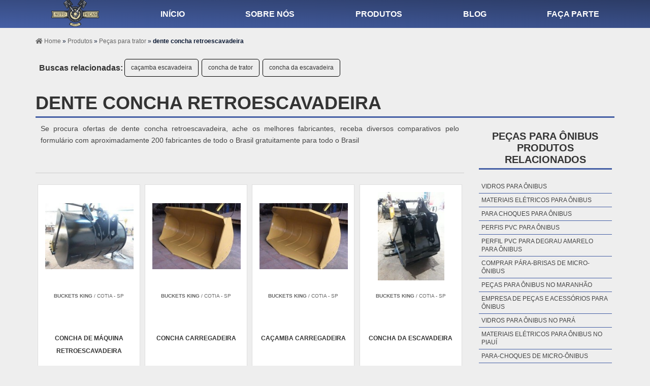

--- FILE ---
content_type: text/html; charset=UTF-8
request_url: https://www.mercadaopecas.com.br/dente-concha-retroescavadeira
body_size: 87431
content:
<!DOCTYPE html>
<!--[if lt IE 7]>      <html class="no-js lt-ie9 lt-ie8 lt-ie7"> <![endif]-->
<!--[if IE 7]>         <html class="no-js lt-ie9 lt-ie8"> <![endif]-->
<!--[if IE 8]>         <html class="no-js lt-ie9"> <![endif]-->
<!--[if gt IE 8]><!--> <html class="no-js" lang="pt-br"> <!--<![endif]-->
<head>
	<meta charset="utf-8">
				<script src="https://www.mercadaopecas.com.br/js/jquery-1.9.0.min.js"></script>
		<script src="https://www.mercadaopecas.com.br/js/vendor/modernizr-2.6.2.min.js"></script>
		<script src="https://www.mercadaopecas.com.br/js/lazysizes.min.js" async></script>
		<!-- <link rel="stylesheet" href="css/style.css" type="text/css"> -->
		<link rel="preload" href="css/style.css" as="style"> <link rel="stylesheet" href="css/style.css">
		<link rel="preconnect" href="css/normalize.css" type="text/css">
		<link rel="stylesheet" href="https://use.fontawesome.com/releases/v5.0.13/css/all.css" integrity="sha384-DNOHZ68U8hZfKXOrtjWvjxusGo9WQnrNx2sqG0tfsghAvtVlRW3tvkXWZh58N9jp" crossorigin="anonymous">
			
<!--SweetAlert Modal-->
		<link rel="stylesheet" type="text/css" href="slick/slick.css"/>
		<link rel="stylesheet" type="text/css" href="slick/slick-theme.css"/>
		
		<link rel="stylesheet" href="https://www.mercadaopecas.com.br/js/sweetalert/css/sweetalert.css" />
		<script src="https://www.mercadaopecas.com.br/js/sweetalert/js/sweetalert.min.js"></script>
		<!--/SweetAlert Modal-->
		<!--Máscara dos campos-->
		<script src="https://www.mercadaopecas.com.br/js/maskinput.js"></script>
		<script>
			$(function() {
				$('input[name="telefone"]').mask('(99) 99999-9999');
			});

		</script>
		
		

	<!-- MENU  MOBILE -->
	<script src="https://www.mercadaopecas.com.br/js/jquery.slicknav.js"></script>
	<!-- /MENU  MOBILE -->
	<title>dente concha retroescavadeira - Mercadão Peças</title>
	<base href="https://www.mercadaopecas.com.br/">
	<meta name="description" content="Cote agora dente concha retroescavadeira, veja os melhores fornecedores, faça um orçamento imediatamente com mais de 30 fábricas ao mesmo tempo gratui">
	<meta name="keywords" content="dente concha retroescavadeira, lâmina pá carregadeira, concha carregadeira">
	<meta name="viewport" content="width=device-width, initial-scale=1.0">
	<meta name="geo.position" content="-22.546052;-48.635514">
	<meta name="geo.placename" content="São Paulo-SP">
	<meta name="geo.region" content="SP-BR">
	<meta name="ICBM" content="-22.546052;-48.635514">
	<meta name="robots" content="index,follow">
	<meta name="rating" content="General">
	<meta name="revisit-after" content="7 days">
	<link rel="canonical" href="https://www.mercadaopecas.com.br/dente-concha-retroescavadeira">
	<meta name="author" content="Mercadão Peças">	
	<link rel="shortcut icon" href="https://www.mercadaopecas.com.br/imagens/img-home/favicon.png">
	
	<meta property="og:region" content="Brasil">
	<meta property="og:title" content="dente concha retroescavadeira - Mercadão Peças">
	<meta property="og:type" content="article">
    	<meta property="og:url" content="https://www.mercadaopecas.com.br/dente-concha-retroescavadeira">
	<meta property="og:description" content="Cote agora dente concha retroescavadeira, veja os melhores fornecedores, faça um orçamento imediatamente com mais de 30 fábricas ao mesmo tempo gratui">
	<meta property="og:site_name" content="Mercadão Peças">
	<meta property="fb:admins" content="">	 </head> <body> <header id="scrollheader">
    <nav id="menu2">
        <div class="wrapper">
            
                <div class="logo-top">
  <a href="https://www.mercadaopecas.com.br/" title="início">
  <img class="lazyload" data-src="imagens/img-home/logo_mod.png" alt=" Mercadão Peças" title=" Mercadão Peças"></a>
</div>
<ul>
  <li><a href="https://www.mercadaopecas.com.br/" title="Página inicial">Início</a></li>
<li><a href="https://www.mercadaopecas.com.br/sobre-nos" title="Sobre nós">Sobre nós</a></li>
<li class="dropdown"><a href="https://www.mercadaopecas.com.br/produtos-categoria" title="Produtos">Produtos</a>
  <ul class="sub-menu">
    <li class="dropdown-2"><a href="https://www.mercadaopecas.com.br/acessorios-categoria" title="Acessórios">Acessórios</a>
<ul class="sub-menu2">
		<li><a href="https://www.mercadaopecas.com.br/adesivo-fibra-de-carbono" title="Adesivo fibra de carbono">Adesivo fibra de carbono</a></li><li><a href="https://www.mercadaopecas.com.br/adesivos-automotivos" title="Adesivos automotivos">Adesivos automotivos</a></li><li><a href="https://www.mercadaopecas.com.br/adesivos-automotivos-personalizados" title="Adesivos automotivos personalizados">Adesivos automotivos personalizados</a></li><li><a href="https://www.mercadaopecas.com.br/adesivos-para-carros" title="Adesivos para carros">Adesivos para carros</a></li><li><a href="https://www.mercadaopecas.com.br/adesivos-para-motos" title="Adesivos para motos">Adesivos para motos</a></li><li><a href="https://www.mercadaopecas.com.br/adesivos-personalizados-para-carros" title="Adesivos personalizados para carros">Adesivos personalizados para carros</a></li><li><a href="https://www.mercadaopecas.com.br/borracha-de-vedacao" title="Borracha de vedação">Borracha de vedação</a></li><li><a href="https://www.mercadaopecas.com.br/borracha-do-tanque" title="Borracha do tanque">Borracha do tanque</a></li><li><a href="https://www.mercadaopecas.com.br/borracha-do-tanque-cb-500" title="Borracha do tanque cb 500">Borracha do tanque cb 500</a></li><li><a href="https://www.mercadaopecas.com.br/borracha-do-tanque-de-combustivel" title="Borracha do tanque de combustível">Borracha do tanque de combustível</a></li><li><a href="https://www.mercadaopecas.com.br/borracha-para-tanque-de-moto" title="Borracha para tanque de moto">Borracha para tanque de moto</a></li><li><a href="https://www.mercadaopecas.com.br/borrachas-automotivas" title="Borrachas automotivas">Borrachas automotivas</a></li><li><a href="https://www.mercadaopecas.com.br/borrachas-para-carros" title="Borrachas para carros">Borrachas para carros</a></li><li><a href="https://www.mercadaopecas.com.br/botoeira-de-comando-marksell" title="Botoeira de comando marksell">Botoeira de comando marksell</a></li><li><a href="https://www.mercadaopecas.com.br/bucha-da-balanca" title="Bucha da balança">Bucha da balança</a></li><li><a href="https://www.mercadaopecas.com.br/bucha-da-balanca-cb-300" title="Bucha da balança cb 300">Bucha da balança cb 300</a></li><li><a href="https://www.mercadaopecas.com.br/bucha-da-balanca-cg-125" title="Bucha da balança cg 125">Bucha da balança cg 125</a></li><li><a href="https://www.mercadaopecas.com.br/bucha-da-balanca-cg-150" title="Bucha da balança cg 150">Bucha da balança cg 150</a></li><li><a href="https://www.mercadaopecas.com.br/bucha-da-balanca-da-bros" title="Bucha da balança da bros">Bucha da balança da bros</a></li><li><a href="https://www.mercadaopecas.com.br/bucha-da-balanca-fazer-250" title="Bucha da balança fazer 250">Bucha da balança fazer 250</a></li><li><a href="https://www.mercadaopecas.com.br/bucha-da-balanca-lander-250" title="Bucha da balança lander 250">Bucha da balança lander 250</a></li><li><a href="https://www.mercadaopecas.com.br/bucha-da-balanca-moto" title="Bucha da balança moto">Bucha da balança moto</a></li><li><a href="https://www.mercadaopecas.com.br/bucha-da-balanca-moto-xtz-125" title="Bucha da balança moto xtz 125">Bucha da balança moto xtz 125</a></li><li><a href="https://www.mercadaopecas.com.br/bucha-da-bandeja" title="Bucha da bandeja">Bucha da bandeja</a></li><li><a href="https://www.mercadaopecas.com.br/buchas-automotivas" title="Buchas automotivas">Buchas automotivas</a></li><li><a href="https://www.mercadaopecas.com.br/buchas-de-borracha-automotivas" title="Buchas de borracha automotivas">Buchas de borracha automotivas</a></li><li><a href="https://www.mercadaopecas.com.br/centro-automotivo-em-sp" title="Centro automotivo em sp">Centro automotivo em sp</a></li><li><a href="https://www.mercadaopecas.com.br/componentes-plasticos-automotivos" title="Componentes plásticos automotivos">Componentes plásticos automotivos</a></li><li><a href="https://www.mercadaopecas.com.br/componentes-plasticos-para-baterias-automotivas" title="Componentes plásticos para baterias automotivas">Componentes plásticos para baterias automotivas</a></li><li><a href="https://www.mercadaopecas.com.br/coxim-da-coroa" title="Coxim da coroa">Coxim da coroa</a></li><li><a href="https://www.mercadaopecas.com.br/distribuidora-de-peliculas-de-controle-solar" title="Distribuidora de películas de controle solar">Distribuidora de películas de controle solar</a></li><li><a href="https://www.mercadaopecas.com.br/embaladora-de-pecas-automotivas" title="Embaladora de peças automotivas">Embaladora de peças automotivas</a></li><li><a href="https://www.mercadaopecas.com.br/envelopamento-automotivo" title="Envelopamento automotivo">Envelopamento automotivo</a></li><li><a href="https://www.mercadaopecas.com.br/envelopamento-de-carros" title="Envelopamento de carros">Envelopamento de carros</a></li><li><a href="https://www.mercadaopecas.com.br/estamparia-de-metais-automotivos" title="Estamparia de metais automotivos">Estamparia de metais automotivos</a></li><li><a href="https://www.mercadaopecas.com.br/fabrica-de-buchas-automotivas" title="Fábrica de buchas automotivas">Fábrica de buchas automotivas</a></li><li><a href="https://www.mercadaopecas.com.br/filme-de-controle-solar" title="Filme de controle solar">Filme de controle solar</a></li><li><a href="https://www.mercadaopecas.com.br/fita-adesiva-dupla-face-automotiva" title="Fita adesiva dupla face automotiva">Fita adesiva dupla face automotiva</a></li><li><a href="https://www.mercadaopecas.com.br/fita-crepe-automotiva-419" title="Fita crepe automotiva 419">Fita crepe automotiva 419</a></li><li><a href="https://www.mercadaopecas.com.br/fita-crepe-automotiva-maxi-247" title="Fita crepe automotiva maxi 247">Fita crepe automotiva maxi 247</a></li><li><a href="https://www.mercadaopecas.com.br/fita-dupla-face-automotiva" title="Fita dupla face automotiva">Fita dupla face automotiva</a></li><li><a href="https://www.mercadaopecas.com.br/fita-dupla-face-automotiva-3m" title="Fita dupla face automotiva 3m">Fita dupla face automotiva 3m</a></li><li><a href="https://www.mercadaopecas.com.br/fita-dupla-face-automotiva-extra-forte" title="Fita dupla face automotiva extra forte">Fita dupla face automotiva extra forte</a></li><li><a href="https://www.mercadaopecas.com.br/fita-dupla-face-de-espuma-automotiva" title="Fita dupla face de espuma automotiva">Fita dupla face de espuma automotiva</a></li><li><a href="https://www.mercadaopecas.com.br/fita-teflon-quimflex" title="Fita teflon quimflex">Fita teflon quimflex</a></li><li><a href="https://www.mercadaopecas.com.br/garra-jacare" title="Garra jacaré">Garra jacaré</a></li><li><a href="https://www.mercadaopecas.com.br/guarnicao-cuba-carburador" title="Guarnição cuba carburador">Guarnição cuba carburador</a></li><li><a href="https://www.mercadaopecas.com.br/guarnicao-do-carburador" title="Guarnição do carburador">Guarnição do carburador</a></li><li><a href="https://www.mercadaopecas.com.br/industria-de-componentes-plasticos-automotivos" title="Indústria de componentes plásticos automotivos">Indústria de componentes plásticos automotivos</a></li><li><a href="https://www.mercadaopecas.com.br/insulfilm-para-janela" title="Insulfilm para janela">Insulfilm para janela</a></li><li><a href="https://www.mercadaopecas.com.br/pelicula-com-protecao-uv" title="Película com proteção uv">Película com proteção uv</a></li><li><a href="https://www.mercadaopecas.com.br/pelicula-de-controle-solar" title="Película de controle solar">Película de controle solar</a></li><li><a href="https://www.mercadaopecas.com.br/pelicula-de-controle-solar-espelhado" title="Película de controle solar espelhado">Película de controle solar espelhado</a></li><li><a href="https://www.mercadaopecas.com.br/pelicula-de-controle-solar-para-vidros" title="Película de controle solar para vidros">Película de controle solar para vidros</a></li><li><a href="https://www.mercadaopecas.com.br/pelicula-de-protecao-solar" title="Película de proteção solar">Película de proteção solar</a></li><li><a href="https://www.mercadaopecas.com.br/pelicula-de-seguranca-para-vidro" title="Película de segurança para vidro">Película de segurança para vidro</a></li><li><a href="https://www.mercadaopecas.com.br/pelicula-espelhada" title="Película espelhada">Película espelhada</a></li><li><a href="https://www.mercadaopecas.com.br/pelicula-reducao-de-calor" title="Película redução de calor">Película redução de calor</a></li><li><a href="https://www.mercadaopecas.com.br/piso-para-oficina-automotiva" title="Piso para oficina automotiva">Piso para oficina automotiva</a></li><li><a href="https://www.mercadaopecas.com.br/rotulos-e-etiquetas-adesivas-para-industria-automotiva" title="Rótulos e etiquetas adesivas para indústria automotiva">Rótulos e etiquetas adesivas para indústria automotiva</a></li><li><a href="https://www.mercadaopecas.com.br/scanner-automotivo" title="Scanner automotivo">Scanner automotivo</a></li><li><a href="https://www.mercadaopecas.com.br/tapecaria-automotiva-preco" title="Tapeçaria automotiva preço">Tapeçaria automotiva preço</a></li><li><a href="https://www.mercadaopecas.com.br/tensor-corrente-de-comando" title="Tensor corrente de comando">Tensor corrente de comando</a></li>	</ul>
</li>
<li class="dropdown-2"><a href="https://www.mercadaopecas.com.br/bateria-categoria" title="Bateria">Bateria</a>
<ul class="sub-menu2">
		<li><a href="https://www.mercadaopecas.com.br/acessorios-para-baterias-tracionarias" title="Acessórios para baterias tracionárias">Acessórios para baterias tracionárias</a></li>
<li><a href="https://www.mercadaopecas.com.br/aluguel-de-bateria-tracionaria" title="Aluguel de bateria tracionaria">Aluguel de bateria tracionaria</a></li>
<li><a href="https://www.mercadaopecas.com.br/bateria-100-amperes" title="Bateria 100 amperes">Bateria 100 amperes</a></li>
<li><a href="https://www.mercadaopecas.com.br/bateria-150-amperes" title="Bateria 150 amperes">Bateria 150 amperes</a></li>
<li><a href="https://www.mercadaopecas.com.br/bateria-150-amperes-preco" title="Bateria 150 amperes preço">Bateria 150 amperes preço</a></li>
<li><a href="https://www.mercadaopecas.com.br/bateria-150a-preco" title="Bateria 150a preço">Bateria 150a preço</a></li>
<li><a href="https://www.mercadaopecas.com.br/bateria-150ah" title="Bateria 150ah">Bateria 150ah</a></li>
<li><a href="https://www.mercadaopecas.com.br/bateria-170-amperes" title="Bateria 170 amperes">Bateria 170 amperes</a></li>
<li><a href="https://www.mercadaopecas.com.br/bateria-180-amperes" title="Bateria 180 amperes">Bateria 180 amperes</a></li>
<li><a href="https://www.mercadaopecas.com.br/bateria-200-amperes" title="Bateria 200 amperes">Bateria 200 amperes</a></li>
<li><a href="https://www.mercadaopecas.com.br/bateria-220-amperes" title="Bateria 220 amperes">Bateria 220 amperes</a></li>
<li><a href="https://www.mercadaopecas.com.br/bateria-50-amperes" title="Bateria 50 amperes">Bateria 50 amperes</a></li>
<li><a href="https://www.mercadaopecas.com.br/bateria-60" title="Bateria 60">Bateria 60</a></li>
<li><a href="https://www.mercadaopecas.com.br/bateria-60-amperes" title="Bateria 60 amperes">Bateria 60 amperes</a></li>
<li><a href="https://www.mercadaopecas.com.br/bateria-60a" title="Bateria 60a">Bateria 60a</a></li>
<li><a href="https://www.mercadaopecas.com.br/bateria-60ah" title="Bateria 60ah">Bateria 60ah</a></li>
<li><a href="https://www.mercadaopecas.com.br/bateria-auto" title="Bateria auto">Bateria auto</a></li>
<li><a href="https://www.mercadaopecas.com.br/bateria-automotiva" title="Bateria automotiva">Bateria automotiva</a></li>
<li><a href="https://www.mercadaopecas.com.br/bateria-automotiva-a-venda" title="Bateria automotiva a venda">Bateria automotiva a venda</a></li>
<li><a href="https://www.mercadaopecas.com.br/bateria-automotiva-melhor-preco" title="Bateria automotiva melhor preço">Bateria automotiva melhor preço</a></li>
<li><a href="https://www.mercadaopecas.com.br/bateria-barco" title="Bateria barco">Bateria barco</a></li>
<li><a href="https://www.mercadaopecas.com.br/bateria-caminhao-150-amperes" title="Bateria caminhão 150 amperes">Bateria caminhão 150 amperes</a></li>
<li><a href="https://www.mercadaopecas.com.br/bateria-caminhao-preco" title="Bateria caminhão preço">Bateria caminhão preço</a></li>
<li><a href="https://www.mercadaopecas.com.br/bateria-carro" title="Bateria carro">Bateria carro</a></li>
<li><a href="https://www.mercadaopecas.com.br/bateria-da-150" title="Bateria da 150">Bateria da 150</a></li>
<li><a href="https://www.mercadaopecas.com.br/bateria-de-60-amperes" title="Bateria de 60 amperes">Bateria de 60 amperes</a></li>
<li><a href="https://www.mercadaopecas.com.br/bateria-de-caminhao" title="Bateria de caminhão">Bateria de caminhão</a></li>
<li><a href="https://www.mercadaopecas.com.br/bateria-de-caminhao-150" title="Bateria de caminhão 150">Bateria de caminhão 150</a></li>
<li><a href="https://www.mercadaopecas.com.br/bateria-de-carro" title="Bateria de carro">Bateria de carro</a></li>
<li><a href="https://www.mercadaopecas.com.br/bateria-de-carro-60" title="Bateria de carro 60">Bateria de carro 60</a></li>
<li><a href="https://www.mercadaopecas.com.br/bateria-de-carro-preco" title="Bateria de carro preço">Bateria de carro preço</a></li>
<li><a href="https://www.mercadaopecas.com.br/bateria-de-maquina-pesada" title="Bateria de máquina pesada">Bateria de máquina pesada</a></li>
<li><a href="https://www.mercadaopecas.com.br/bateria-de-moto" title="Bateria de moto">Bateria de moto</a></li>
<li><a href="https://www.mercadaopecas.com.br/bateria-de-trator" title="Bateria de trator">Bateria de trator</a></li>
<li><a href="https://www.mercadaopecas.com.br/bateria-de-trator-de-100-amperes" title="Bateria de trator de 100 amperes">Bateria de trator de 100 amperes</a></li>
<li><a href="https://www.mercadaopecas.com.br/bateria-estacionaria" title="Bateria estacionária">Bateria estacionária</a></li>
<li><a href="https://www.mercadaopecas.com.br/bateria-heliar" title="Bateria heliar">Bateria heliar</a></li>
<li><a href="https://www.mercadaopecas.com.br/bateria-heliar-180-amperes" title="Bateria heliar 180 amperes">Bateria heliar 180 amperes</a></li>
<li><a href="https://www.mercadaopecas.com.br/bateria-heliar-60-amperes" title="Bateria heliar 60 amperes">Bateria heliar 60 amperes</a></li>
<li><a href="https://www.mercadaopecas.com.br/bateria-heliar-60a" title="Bateria heliar 60a">Bateria heliar 60a</a></li>
<li><a href="https://www.mercadaopecas.com.br/bateria-heliar-preco" title="Bateria heliar preço">Bateria heliar preço</a></li>
<li><a href="https://www.mercadaopecas.com.br/bateria-hr" title="Bateria hr">Bateria hr</a></li>
<li><a href="https://www.mercadaopecas.com.br/bateria-invertida" title="Bateria invertida">Bateria invertida</a></li>
<li><a href="https://www.mercadaopecas.com.br/bateria-moto" title="Bateria moto">Bateria moto</a></li>
<li><a href="https://www.mercadaopecas.com.br/bateria-moura-60" title="Bateria moura 60">Bateria moura 60</a></li>
<li><a href="https://www.mercadaopecas.com.br/bateria-moura-60-a" title="Bateria moura 60 a">Bateria moura 60 a</a></li>
<li><a href="https://www.mercadaopecas.com.br/bateria-moura-60-amperes" title="Bateria moura 60 amperes">Bateria moura 60 amperes</a></li>
<li><a href="https://www.mercadaopecas.com.br/bateria-nautica" title="Bateria náutica">Bateria náutica</a></li>
<li><a href="https://www.mercadaopecas.com.br/bateria-para-carro" title="Bateria para carro">Bateria para carro</a></li>
<li><a href="https://www.mercadaopecas.com.br/bateria-para-moto" title="Bateria para moto">Bateria para moto</a></li>
<li><a href="https://www.mercadaopecas.com.br/bateria-preco" title="Bateria preço">Bateria preço</a></li>
<li><a href="https://www.mercadaopecas.com.br/bateria-scania" title="Bateria scania">Bateria scania</a></li>
<li><a href="https://www.mercadaopecas.com.br/bateria-sprinter" title="Bateria sprinter">Bateria sprinter</a></li>
<li><a href="https://www.mercadaopecas.com.br/bateria-tracionaria" title="Bateria tracionaria">Bateria tracionaria</a></li>
<li><a href="https://www.mercadaopecas.com.br/bateria-veicular" title="Bateria veicular">Bateria veicular</a></li>
<li><a href="https://www.mercadaopecas.com.br/baterias-automotivas-preco" title="Baterias automotivas preço">Baterias automotivas preço</a></li>
<li><a href="https://www.mercadaopecas.com.br/baterias-automotivas-recondicionadas" title="Baterias automotivas recondicionadas">Baterias automotivas recondicionadas</a></li>
<li><a href="https://www.mercadaopecas.com.br/baterias-automotivas-sp" title="Baterias automotivas sp">Baterias automotivas sp</a></li>
<li><a href="https://www.mercadaopecas.com.br/baterias-caminhao-200-amperes" title="Baterias caminhão 200 amperes">Baterias caminhão 200 amperes</a></li>
<li><a href="https://www.mercadaopecas.com.br/baterias-de-automoveis-precos" title="Baterias de automóveis preços">Baterias de automóveis preços</a></li>
<li><a href="https://www.mercadaopecas.com.br/baterias-para-automoveis" title="Baterias para automóveis">Baterias para automóveis</a></li>
<li><a href="https://www.mercadaopecas.com.br/baterias-para-caminhao" title="Baterias para caminhão">Baterias para caminhão</a></li>
<li><a href="https://www.mercadaopecas.com.br/comprar-bateria-automotiva" title="Comprar bateria automotiva">Comprar bateria automotiva</a></li>
<li><a href="https://www.mercadaopecas.com.br/comprar-bateria-de-carro" title="Comprar bateria de carro">Comprar bateria de carro</a></li>
<li><a href="https://www.mercadaopecas.com.br/descarregadores-de-bateria" title="Descarregadores de bateria">Descarregadores de bateria</a></li>
<li><a href="https://www.mercadaopecas.com.br/fornecedor-de-baterias-automotivas" title="Fornecedor de baterias automotivas">Fornecedor de baterias automotivas</a></li>
<li><a href="https://www.mercadaopecas.com.br/fornecedor-de-baterias-para-caminhao" title="Fornecedor de baterias para caminhão">Fornecedor de baterias para caminhão</a></li>
<li><a href="https://www.mercadaopecas.com.br/garra-para-bateria" title="Garra para bateria">Garra para bateria</a></li>
<li><a href="https://www.mercadaopecas.com.br/heliar-60-amperes-preco" title="Heliar 60 amperes preço">Heliar 60 amperes preço</a></li>
<li><a href="https://www.mercadaopecas.com.br/heliar-65-amperes-preco" title="Heliar 65 amperes preço">Heliar 65 amperes preço</a></li>
<li><a href="https://www.mercadaopecas.com.br/loja-de-baterias" title="Loja de baterias">Loja de baterias</a></li>
<li><a href="https://www.mercadaopecas.com.br/loja-de-baterias-automotivas" title="Loja de baterias automotivas">Loja de baterias automotivas</a></li>
<li><a href="https://www.mercadaopecas.com.br/manutencao-de-baterias-tracionarias" title="Manutenção de baterias tracionárias">Manutenção de baterias tracionárias</a></li>
<li><a href="https://www.mercadaopecas.com.br/onde-comprar-bateria-de-carro" title="Onde comprar bateria de carro">Onde comprar bateria de carro</a></li>
<li><a href="https://www.mercadaopecas.com.br/preco-bateria" title="Preço bateria">Preço bateria</a></li>
<li><a href="https://www.mercadaopecas.com.br/preco-carregador-de-bateria-de-carro" title="Preço carregador de bateria de carro">Preço carregador de bateria de carro</a></li>
<li><a href="https://www.mercadaopecas.com.br/preco-de-bateria" title="Preço de bateria">Preço de bateria</a></li>
<li><a href="https://www.mercadaopecas.com.br/preco-de-bateria-60-amperes" title="Preço de bateria 60 amperes">Preço de bateria 60 amperes</a></li>
<li><a href="https://www.mercadaopecas.com.br/preco-de-bateria-automotiva" title="Preço de bateria automotiva">Preço de bateria automotiva</a></li>
<li><a href="https://www.mercadaopecas.com.br/preco-de-bateria-de-carro" title="Preço de bateria de carro">Preço de bateria de carro</a></li>
<li><a href="https://www.mercadaopecas.com.br/preco-de-bateria-para-automovel" title="Preço de bateria para automóvel">Preço de bateria para automóvel</a></li>
<li><a href="https://www.mercadaopecas.com.br/preco-de-bateria-para-carro" title="Preço de bateria para carro">Preço de bateria para carro</a></li>
<li><a href="https://www.mercadaopecas.com.br/quanto-custa-uma-bateria-de-carro" title="Quanto custa uma bateria de carro">Quanto custa uma bateria de carro</a></li>
<li><a href="https://www.mercadaopecas.com.br/recondicionar-bateria" title="Recondicionar bateria">Recondicionar bateria</a></li>
<li><a href="https://www.mercadaopecas.com.br/recuperacao-de-bateria" title="Recuperação de bateria">Recuperação de bateria</a></li>
<li><a href="https://www.mercadaopecas.com.br/recuperador-de-bateria" title="Recuperador de bateria">Recuperador de bateria</a></li>
<li><a href="https://www.mercadaopecas.com.br/suporte-para-bateria-automotiva" title="Suporte para bateria automotiva">Suporte para bateria automotiva</a></li>
<li><a href="https://www.mercadaopecas.com.br/testador-de-bateria" title="Testador de bateria">Testador de bateria</a></li>
<li><a href="https://www.mercadaopecas.com.br/testador-de-bateria-automotiva" title="Testador de bateria automotiva">Testador de bateria automotiva</a></li>
<li><a href="https://www.mercadaopecas.com.br/teste-de-bateria" title="Teste de bateria">Teste de bateria</a></li>
<li><a href="https://www.mercadaopecas.com.br/teste-de-bateria-automotiva" title="Teste de bateria automotiva">Teste de bateria automotiva</a></li>
<li><a href="https://www.mercadaopecas.com.br/venda-de-bateria-de-carro" title="Venda de bateria de carro">Venda de bateria de carro</a></li>




<!-- insec duda 21/03/23 -->
<li><a href="https://www.mercadaopecas.com.br/bateria-estacionaria-150ah" title="bateria estacionaria 150ah">bateria estacionaria 150ah</a></li>
<li><a href="https://www.mercadaopecas.com.br/bateria-estacionaria-preco" title="bateria estacionaria preço">bateria estacionaria preço</a></li>
<li><a href="https://www.mercadaopecas.com.br/bateria-estacionaria-nobreak" title="bateria estacionaria nobreak">bateria estacionaria nobreak</a></li>
	</ul>
</li>
<li class="dropdown-2"><a href="https://www.mercadaopecas.com.br/bico-injetor-categoria" title="Bico injetor">Bico injetor</a>
<ul class="sub-menu2">
		<li><a href="https://www.mercadaopecas.com.br/bico-da-injecao-eletronica" title="Bico da injeção eletrônica">Bico da injeção eletrônica</a></li><li><a href="https://www.mercadaopecas.com.br/bico-de-combustivel" title="Bico de combustível">Bico de combustível</a></li><li><a href="https://www.mercadaopecas.com.br/bico-de-injecao" title="Bico de injeção">Bico de injeção</a></li><li><a href="https://www.mercadaopecas.com.br/bico-de-injecao-do-palio" title="Bico de injeção do palio">Bico de injeção do palio</a></li><li><a href="https://www.mercadaopecas.com.br/bico-de-injecao-eletronica-palio" title="Bico de injeção eletrônica palio">Bico de injeção eletrônica palio</a></li><li><a href="https://www.mercadaopecas.com.br/bico-do-corsa" title="Bico do corsa">Bico do corsa</a></li><li><a href="https://www.mercadaopecas.com.br/bico-do-palio" title="Bico do palio">Bico do palio</a></li><li><a href="https://www.mercadaopecas.com.br/bico-do-palio-97" title="Bico do palio 97">Bico do palio 97</a></li><li><a href="https://www.mercadaopecas.com.br/bico-injetor" title="Bico injetor">Bico injetor</a></li><li><a href="https://www.mercadaopecas.com.br/bico-injetor-astra" title="Bico injetor astra">Bico injetor astra</a></li><li><a href="https://www.mercadaopecas.com.br/bico-injetor-bosch" title="Bico injetor bosch">Bico injetor bosch</a></li><li><a href="https://www.mercadaopecas.com.br/bico-injetor-bosch-s10-2.8" title="Bico injetor bosch s10 2.8">Bico injetor bosch s10 2.8</a></li><li><a href="https://www.mercadaopecas.com.br/bico-injetor-bosch-sprinter-313-cdi" title="Bico injetor bosch sprinter 313 cdi">Bico injetor bosch sprinter 313 cdi</a></li><li><a href="https://www.mercadaopecas.com.br/bico-injetor-celta" title="Bico injetor celta">Bico injetor celta</a></li><li><a href="https://www.mercadaopecas.com.br/bico-injetor-corolla" title="Bico injetor corolla">Bico injetor corolla</a></li><li><a href="https://www.mercadaopecas.com.br/bico-injetor-corsa" title="Bico injetor corsa">Bico injetor corsa</a></li><li><a href="https://www.mercadaopecas.com.br/bico-injetor-da-amarok" title="Bico injetor da amarok">Bico injetor da amarok</a></li><li><a href="https://www.mercadaopecas.com.br/bico-injetor-da-ranger-3.0" title="Bico injetor da ranger 3.0">Bico injetor da ranger 3.0</a></li><li><a href="https://www.mercadaopecas.com.br/bico-injetor-denso-hilux" title="Bico injetor denso hilux">Bico injetor denso hilux</a></li><li><a href="https://www.mercadaopecas.com.br/bico-injetor-diesel" title="Bico injetor diesel">Bico injetor diesel</a></li><li><a href="https://www.mercadaopecas.com.br/bico-injetor-ducato-2.3" title="Bico injetor ducato 2.3">Bico injetor ducato 2.3</a></li><li><a href="https://www.mercadaopecas.com.br/bico-injetor-ducato-2.3-euro-5" title="Bico injetor ducato 2.3 euro 5">Bico injetor ducato 2.3 euro 5</a></li><li><a href="https://www.mercadaopecas.com.br/bico-injetor-ducato-2.3-multijet-2013" title="Bico injetor ducato 2.3 multijet 2013">Bico injetor ducato 2.3 multijet 2013</a></li><li><a href="https://www.mercadaopecas.com.br/bico-injetor-ducato-2.8-jtd" title="Bico injetor ducato 2.8 jtd">Bico injetor ducato 2.8 jtd</a></li><li><a href="https://www.mercadaopecas.com.br/bico-injetor-ducato-multijet" title="Bico injetor ducato multijet">Bico injetor ducato multijet</a></li><li><a href="https://www.mercadaopecas.com.br/bico-injetor-f250-mwm" title="Bico injetor f250 mwm">Bico injetor f250 mwm</a></li><li><a href="https://www.mercadaopecas.com.br/bico-injetor-ford-ranger-3.0" title="Bico injetor ford ranger 3.0">Bico injetor ford ranger 3.0</a></li><li><a href="https://www.mercadaopecas.com.br/bico-injetor-frontier-2.5" title="Bico injetor frontier 2.5">Bico injetor frontier 2.5</a></li><li><a href="https://www.mercadaopecas.com.br/bico-injetor-frontier-2.8" title="Bico injetor frontier 2.8">Bico injetor frontier 2.8</a></li><li><a href="https://www.mercadaopecas.com.br/bico-injetor-hilux-2.5-diesel" title="Bico injetor hilux 2.5 diesel">Bico injetor hilux 2.5 diesel</a></li><li><a href="https://www.mercadaopecas.com.br/bico-injetor-hilux-3.0-2013" title="Bico injetor hilux 3.0 2013">Bico injetor hilux 3.0 2013</a></li><li><a href="https://www.mercadaopecas.com.br/bico-injetor-hilux-3.0-denso" title="Bico injetor hilux 3.0 denso">Bico injetor hilux 3.0 denso</a></li><li><a href="https://www.mercadaopecas.com.br/bico-injetor-hilux-3.0-diesel" title="Bico injetor hilux 3.0 diesel">Bico injetor hilux 3.0 diesel</a></li><li><a href="https://www.mercadaopecas.com.br/bico-injetor-hr-2010" title="Bico injetor hr 2010">Bico injetor hr 2010</a></li><li><a href="https://www.mercadaopecas.com.br/bico-injetor-hr-2013" title="Bico injetor hr 2013">Bico injetor hr 2013</a></li><li><a href="https://www.mercadaopecas.com.br/bico-injetor-hr-euro-5" title="Bico injetor hr euro 5">Bico injetor hr euro 5</a></li><li><a href="https://www.mercadaopecas.com.br/bico-injetor-iveco-daily" title="Bico injetor iveco daily">Bico injetor iveco daily</a></li><li><a href="https://www.mercadaopecas.com.br/bico-injetor-l200" title="Bico injetor l200">Bico injetor l200</a></li><li><a href="https://www.mercadaopecas.com.br/bico-injetor-l200-triton-3.2" title="Bico injetor l200 triton 3.2">Bico injetor l200 triton 3.2</a></li><li><a href="https://www.mercadaopecas.com.br/bico-injetor-master" title="Bico injetor master">Bico injetor master</a></li><li><a href="https://www.mercadaopecas.com.br/bico-injetor-motor-maxion-2.5" title="Bico injetor motor maxion 2.5">Bico injetor motor maxion 2.5</a></li><li><a href="https://www.mercadaopecas.com.br/bico-injetor-motor-mwm-sprint" title="Bico injetor motor mwm sprint">Bico injetor motor mwm sprint</a></li><li><a href="https://www.mercadaopecas.com.br/bico-injetor-mwm-2.8-eletronico" title="Bico injetor mwm 2.8 eletronico">Bico injetor mwm 2.8 eletronico</a></li><li><a href="https://www.mercadaopecas.com.br/bico-injetor-mwm-229" title="Bico injetor mwm 229">Bico injetor mwm 229</a></li><li><a href="https://www.mercadaopecas.com.br/bico-injetor-pajero-full-3.2" title="Bico injetor pajero full 3.2">Bico injetor pajero full 3.2</a></li><li><a href="https://www.mercadaopecas.com.br/bico-injetor-ranger-2.5" title="Bico injetor ranger 2.5">Bico injetor ranger 2.5</a></li><li><a href="https://www.mercadaopecas.com.br/bico-injetor-ranger-2.8" title="Bico injetor ranger 2.8">Bico injetor ranger 2.8</a></li><li><a href="https://www.mercadaopecas.com.br/bico-injetor-s10-2.8-diesel" title="Bico injetor s10 2.8 diesel">Bico injetor s10 2.8 diesel</a></li><li><a href="https://www.mercadaopecas.com.br/bico-injetor-s10-2.8-eletronica" title="Bico injetor s10 2.8 eletrônica">Bico injetor s10 2.8 eletrônica</a></li><li><a href="https://www.mercadaopecas.com.br/bico-injetor-s10-2.8-mwm" title="Bico injetor s10 2.8 mwm">Bico injetor s10 2.8 mwm</a></li><li><a href="https://www.mercadaopecas.com.br/bico-injetor-s10-diesel-eletronica" title="Bico injetor s10 diesel eletronica">Bico injetor s10 diesel eletronica</a></li><li><a href="https://www.mercadaopecas.com.br/bico-injetor-s10-eletronica-diesel" title="Bico injetor s10 eletronica diesel">Bico injetor s10 eletronica diesel</a></li><li><a href="https://www.mercadaopecas.com.br/bico-injetor-sprinter-310-bosch" title="Bico injetor sprinter 310 bosch">Bico injetor sprinter 310 bosch</a></li><li><a href="https://www.mercadaopecas.com.br/bico-injetor-sprinter-311-cdi" title="Bico injetor sprinter 311 cdi">Bico injetor sprinter 311 cdi</a></li><li><a href="https://www.mercadaopecas.com.br/bico-injetor-sprinter-312" title="Bico injetor sprinter 312">Bico injetor sprinter 312</a></li><li><a href="https://www.mercadaopecas.com.br/bico-injetor-sprinter-313-cdi" title="Bico injetor sprinter 313 cdi">Bico injetor sprinter 313 cdi</a></li><li><a href="https://www.mercadaopecas.com.br/bico-injetor-toyota-hilux-3.0" title="Bico injetor toyota hilux 3.0">Bico injetor toyota hilux 3.0</a></li><li><a href="https://www.mercadaopecas.com.br/bicos-injetores-delphi-diesel" title="Bicos injetores delphi diesel">Bicos injetores delphi diesel</a></li><li><a href="https://www.mercadaopecas.com.br/bicos-injetores-diesel-bosch" title="Bicos injetores diesel bosch">Bicos injetores diesel bosch</a></li><li><a href="https://www.mercadaopecas.com.br/bicos-injetores-diesel-delphi" title="Bicos injetores diesel delphi">Bicos injetores diesel delphi</a></li><li><a href="https://www.mercadaopecas.com.br/bicos-injetores-preco" title="Bicos injetores preço">Bicos injetores preço</a></li><li><a href="https://www.mercadaopecas.com.br/limpeza-de-bico" title="Limpeza de bico">Limpeza de bico</a></li><li><a href="https://www.mercadaopecas.com.br/limpeza-de-bico-injetor" title="Limpeza de bico injetor">Limpeza de bico injetor</a></li>	</ul>
</li>
<li class="dropdown-2"><a href="https://www.mercadaopecas.com.br/blindado-categoria" title="Blindado">Blindado</a>
<ul class="sub-menu2">
		<li><a href="https://www.mercadaopecas.com.br/autoclavagem-de-vidros-blindados" title="Autoclavagem de vidros blindados">Autoclavagem de vidros blindados</a></li>
<li><a href="https://www.mercadaopecas.com.br/autoclave-vidros-blindados" title="Autoclave vidros blindados">Autoclave vidros blindados</a></li>
<li><a href="https://www.mercadaopecas.com.br/blindadoras-em-sp" title="Blindadoras em sp">Blindadoras em sp</a></li>
<li><a href="https://www.mercadaopecas.com.br/blindadoras-sp" title="Blindadoras sp">Blindadoras sp</a></li>
<li><a href="https://www.mercadaopecas.com.br/blindagem-automotiva" title="Blindagem automotiva">Blindagem automotiva</a></li>
<li><a href="https://www.mercadaopecas.com.br/blindagem-automotiva-preco" title="Blindagem automotiva preço">Blindagem automotiva preço</a></li>
<li><a href="https://www.mercadaopecas.com.br/blindagem-automotiva-sp" title="Blindagem automotiva sp">Blindagem automotiva sp</a></li>
<li><a href="https://www.mercadaopecas.com.br/blindagem-carros" title="Blindagem carros">Blindagem carros</a></li>
<li><a href="https://www.mercadaopecas.com.br/blindagem-carros-sp" title="Blindagem carros sp">Blindagem carros sp</a></li>
<li><a href="https://www.mercadaopecas.com.br/blindagem-de-carros" title="Blindagem de carros">Blindagem de carros</a></li>
<li><a href="https://www.mercadaopecas.com.br/blindagem-de-veiculos" title="Blindagem de veículos">Blindagem de veículos</a></li>
<li><a href="https://www.mercadaopecas.com.br/blindagem-de-vidros" title="Blindagem de vidros">Blindagem de vidros</a></li>
<li><a href="https://www.mercadaopecas.com.br/blindagem-de-vidros-automotivos" title="Blindagem de vidros automotivos">Blindagem de vidros automotivos</a></li>
<li><a href="https://www.mercadaopecas.com.br/blindagem-de-vidros-de-carros" title="Blindagem de vidros de carros">Blindagem de vidros de carros</a></li>
<li><a href="https://www.mercadaopecas.com.br/blindagem-sp" title="Blindagem sp">Blindagem sp</a></li>
<li><a href="https://www.mercadaopecas.com.br/blindagem-veicular" title="Blindagem veicular">Blindagem veicular</a></li>
<li><a href="https://www.mercadaopecas.com.br/blindagem-veiculos" title="Blindagem veículos">Blindagem veículos</a></li>
<li><a href="https://www.mercadaopecas.com.br/carro-blindado-infiltracao-de-agua" title="Carro blindado infiltração de água">Carro blindado infiltração de água</a></li>
<li><a href="https://www.mercadaopecas.com.br/conserto-de-vidro-blindado-delaminado" title="Conserto de vidro blindado delaminado">Conserto de vidro blindado delaminado</a></li>
<li><a href="https://www.mercadaopecas.com.br/conserto-de-vidros-blindados-automotivos" title="Conserto de vidros blindados automotivos">Conserto de vidros blindados automotivos</a></li>
<li><a href="https://www.mercadaopecas.com.br/conserto-vidro-blindado-delaminado" title="Conserto vidro blindado delaminado">Conserto vidro blindado delaminado</a></li>
<li><a href="https://www.mercadaopecas.com.br/delaminacao-de-vidros-blindados" title="Delaminação de vidros blindados">Delaminação de vidros blindados</a></li>
<li><a href="https://www.mercadaopecas.com.br/delaminacao-de-vidros-blindados-sp" title="Delaminação de vidros blindados sp">Delaminação de vidros blindados sp</a></li>
<li><a href="https://www.mercadaopecas.com.br/delaminacao-vidro-blindado" title="Delaminação vidro blindado">Delaminação vidro blindado</a></li>
<li><a href="https://www.mercadaopecas.com.br/empresa-de-blindagem" title="Empresa de blindagem">Empresa de blindagem</a></li>
<li><a href="https://www.mercadaopecas.com.br/empresas-de-blindagem-em-sp" title="Empresas de blindagem em sp">Empresas de blindagem em sp</a></li>
<li><a href="https://www.mercadaopecas.com.br/funilaria-de-carros-blindados" title="Funilaria de carros blindados">Funilaria de carros blindados</a></li>
<li><a href="https://www.mercadaopecas.com.br/manutencao-de-blindados-em-sp" title="Manutenção de blindados em sp">Manutenção de blindados em sp</a></li>
<li><a href="https://www.mercadaopecas.com.br/manutencao-de-carros-blindados" title="Manutenção de carros blindados">Manutenção de carros blindados</a></li>
<li><a href="https://www.mercadaopecas.com.br/manutencao-de-veiculos-blindados" title="Manutenção de veículos blindados">Manutenção de veículos blindados</a></li>
<li><a href="https://www.mercadaopecas.com.br/manutencao-de-vidros-delaminados" title="Manutenção de vidros delaminados">Manutenção de vidros delaminados</a></li>
<li><a href="https://www.mercadaopecas.com.br/oficina-de-blindados" title="Oficina de blindados">Oficina de blindados</a></li>
<li><a href="https://www.mercadaopecas.com.br/oficina-de-blindagem" title="Oficina de blindagem">Oficina de blindagem</a></li>
<li><a href="https://www.mercadaopecas.com.br/oficina-de-carro-blindado-em-sp" title="Oficina de carro blindado em sp">Oficina de carro blindado em sp</a></li>
<li><a href="https://www.mercadaopecas.com.br/preco-blindagem" title="Preço blindagem">Preço blindagem</a></li>
<li><a href="https://www.mercadaopecas.com.br/preco-de-vidro-blindado" title="Preço de vidro blindado">Preço de vidro blindado</a></li>
<li><a href="https://www.mercadaopecas.com.br/quanto-custa-blindagem" title="Quanto custa blindagem">Quanto custa blindagem</a></li>
<li><a href="https://www.mercadaopecas.com.br/quanto-custa-blindar-um-veiculo" title="Quanto custa blindar um veículo">Quanto custa blindar um veículo</a></li>
<li><a href="https://www.mercadaopecas.com.br/quanto-custa-para-blindar-um-carro" title="Quanto custa para blindar um carro">Quanto custa para blindar um carro</a></li>
<li><a href="https://www.mercadaopecas.com.br/quanto-custa-uma-blindagem" title="Quanto custa uma blindagem">Quanto custa uma blindagem</a></li>
<li><a href="https://www.mercadaopecas.com.br/quanto-custa-vidro-blindado" title="Quanto custa vidro blindado">Quanto custa vidro blindado</a></li>
<li><a href="https://www.mercadaopecas.com.br/recuperacao-de-vidros-blindados-sp" title="Recuperação de vidros blindados sp">Recuperação de vidros blindados sp</a></li>
<li><a href="https://www.mercadaopecas.com.br/reparacao-de-carros-blindados-sp" title="Reparação de carros blindados sp">Reparação de carros blindados sp</a></li>
<li><a href="https://www.mercadaopecas.com.br/revisao-de-blindagem" title="Revisão de blindagem">Revisão de blindagem</a></li>
<li><a href="https://www.mercadaopecas.com.br/servico-de-blindagem" title="Serviço de blindagem">Serviço de blindagem</a></li>
<li><a href="https://www.mercadaopecas.com.br/vidro-blindado" title="Vidro blindado">Vidro blindado</a></li>
<li><a href="https://www.mercadaopecas.com.br/vidro-blindado-automotivo" title="Vidro blindado automotivo">Vidro blindado automotivo</a></li>
<li><a href="https://www.mercadaopecas.com.br/vidro-blindado-delaminado" title="Vidro blindado delaminado">Vidro blindado delaminado</a></li>
<li><a href="https://www.mercadaopecas.com.br/vidro-blindado-preco" title="Vidro blindado preço">Vidro blindado preço</a></li>
<li><a href="https://www.mercadaopecas.com.br/vidros-delaminados" title="Vidros delaminados">Vidros delaminados</a></li>
	</ul>
</li>
<li class="dropdown-2"><a href="https://www.mercadaopecas.com.br/carregador-de-bateria-categoria" title="Carregador de bateria">Carregador de bateria</a>
<ul class="sub-menu2">
		<li><a href="https://www.mercadaopecas.com.br/auxiliar-de-partida-sos" title="Auxiliar de partida sos">Auxiliar de partida sos</a></li><li><a href="https://www.mercadaopecas.com.br/carregador-automatico-de-bateria" title="Carregador automático de bateria">Carregador automático de bateria</a></li><li><a href="https://www.mercadaopecas.com.br/carregador-automotivo" title="Carregador automotivo">Carregador automotivo</a></li><li><a href="https://www.mercadaopecas.com.br/carregador-bateria" title="Carregador bateria">Carregador bateria</a></li><li><a href="https://www.mercadaopecas.com.br/carregador-bateria-carro" title="Carregador bateria carro">Carregador bateria carro</a></li><li><a href="https://www.mercadaopecas.com.br/carregador-bateria-moto" title="Carregador bateria moto">Carregador bateria moto</a></li><li><a href="https://www.mercadaopecas.com.br/carregador-de-bateria" title="Carregador de bateria">Carregador de bateria</a></li><li><a href="https://www.mercadaopecas.com.br/carregador-de-bateria-12-volts" title="Carregador de bateria 12 volts">Carregador de bateria 12 volts</a></li><li><a href="https://www.mercadaopecas.com.br/carregador-de-bateria-12v" title="Carregador de bateria 12v">Carregador de bateria 12v</a></li><li><a href="https://www.mercadaopecas.com.br/carregador-de-bateria-150a" title="Carregador de bateria 150a">Carregador de bateria 150a</a></li><li><a href="https://www.mercadaopecas.com.br/carregador-de-bateria-24v" title="Carregador de bateria 24v">Carregador de bateria 24v</a></li><li><a href="https://www.mercadaopecas.com.br/carregador-de-bateria-auto" title="Carregador de bateria auto">Carregador de bateria auto</a></li><li><a href="https://www.mercadaopecas.com.br/carregador-de-bateria-automatico" title="Carregador de bateria automático">Carregador de bateria automático</a></li><li><a href="https://www.mercadaopecas.com.br/carregador-de-bateria-automotiva" title="Carregador de bateria automotiva">Carregador de bateria automotiva</a></li><li><a href="https://www.mercadaopecas.com.br/carregador-de-bateria-automotiva-flutuante" title="Carregador de bateria automotiva flutuante">Carregador de bateria automotiva flutuante</a></li><li><a href="https://www.mercadaopecas.com.br/carregador-de-bateria-automotiva-preco" title="Carregador de bateria automotiva preço">Carregador de bateria automotiva preço</a></li><li><a href="https://www.mercadaopecas.com.br/carregador-de-bateria-automotivo-automatico" title="Carregador de bateria automotivo automático">Carregador de bateria automotivo automático</a></li><li><a href="https://www.mercadaopecas.com.br/carregador-de-bateria-carro" title="Carregador de bateria carro">Carregador de bateria carro</a></li><li><a href="https://www.mercadaopecas.com.br/carregador-de-bateria-com-auxiliar-de-partida" title="Carregador de bateria com auxiliar de partida">Carregador de bateria com auxiliar de partida</a></li><li><a href="https://www.mercadaopecas.com.br/carregador-de-bateria-de-automotiva" title="Carregador de bateria de automotiva">Carregador de bateria de automotiva</a></li><li><a href="https://www.mercadaopecas.com.br/carregador-de-bateria-de-caminhao" title="Carregador de bateria de caminhão">Carregador de bateria de caminhão</a></li><li><a href="https://www.mercadaopecas.com.br/carregador-de-bateria-de-carro" title="Carregador de bateria de carro">Carregador de bateria de carro</a></li><li><a href="https://www.mercadaopecas.com.br/carregador-de-bateria-de-carro-e-moto" title="Carregador de bateria de carro e moto">Carregador de bateria de carro e moto</a></li><li><a href="https://www.mercadaopecas.com.br/carregador-de-bateria-de-empilhadeira" title="Carregador de bateria de empilhadeira">Carregador de bateria de empilhadeira</a></li><li><a href="https://www.mercadaopecas.com.br/carregador-de-bateria-de-moto" title="Carregador de bateria de moto">Carregador de bateria de moto</a></li><li><a href="https://www.mercadaopecas.com.br/carregador-de-bateria-de-veiculos" title="Carregador de bateria de veículos">Carregador de bateria de veículos</a></li><li><a href="https://www.mercadaopecas.com.br/carregador-de-bateria-digital" title="Carregador de bateria digital">Carregador de bateria digital</a></li><li><a href="https://www.mercadaopecas.com.br/carregador-de-bateria-e-auxiliar-de-partida" title="Carregador de bateria e auxiliar de partida">Carregador de bateria e auxiliar de partida</a></li><li><a href="https://www.mercadaopecas.com.br/carregador-de-bateria-eco-supremo-tr-24100" title="Carregador de bateria eco supremo tr 24100">Carregador de bateria eco supremo tr 24100</a></li><li><a href="https://www.mercadaopecas.com.br/carregador-de-bateria-eco-supremo-tr-24160" title="Carregador de bateria eco supremo tr 24160">Carregador de bateria eco supremo tr 24160</a></li><li><a href="https://www.mercadaopecas.com.br/carregador-de-bateria-eco-supremo-tr-24200" title="Carregador de bateria eco supremo tr 24200">Carregador de bateria eco supremo tr 24200</a></li><li><a href="https://www.mercadaopecas.com.br/carregador-de-bateria-eco-supremo-tr-2430" title="Carregador de bateria eco supremo tr 2430">Carregador de bateria eco supremo tr 2430</a></li><li><a href="https://www.mercadaopecas.com.br/carregador-de-bateria-eco-supremo-tr-2450" title="Carregador de bateria eco supremo tr 2450">Carregador de bateria eco supremo tr 2450</a></li><li><a href="https://www.mercadaopecas.com.br/carregador-de-bateria-eco-supremo-tr-2460" title="Carregador de bateria eco supremo tr 2460">Carregador de bateria eco supremo tr 2460</a></li><li><a href="https://www.mercadaopecas.com.br/carregador-de-bateria-eco-supremo-tr-2480" title="Carregador de bateria eco supremo tr 2480">Carregador de bateria eco supremo tr 2480</a></li><li><a href="https://www.mercadaopecas.com.br/carregador-de-bateria-eco-supremo-tr-3630" title="Carregador de bateria eco supremo tr 3630">Carregador de bateria eco supremo tr 3630</a></li><li><a href="https://www.mercadaopecas.com.br/carregador-de-bateria-eco-supremo-tr-48100" title="Carregador de bateria eco supremo tr 48100">Carregador de bateria eco supremo tr 48100</a></li><li><a href="https://www.mercadaopecas.com.br/carregador-de-bateria-eco-supremo-tr-48120" title="Carregador de bateria eco supremo tr 48120">Carregador de bateria eco supremo tr 48120</a></li><li><a href="https://www.mercadaopecas.com.br/carregador-de-bateria-eco-supremo-tr-48160" title="Carregador de bateria eco supremo tr 48160">Carregador de bateria eco supremo tr 48160</a></li><li><a href="https://www.mercadaopecas.com.br/carregador-de-bateria-eco-supremo-tr-4830" title="Carregador de bateria eco supremo tr 4830">Carregador de bateria eco supremo tr 4830</a></li><li><a href="https://www.mercadaopecas.com.br/carregador-de-bateria-eco-supremo-tr-4850" title="Carregador de bateria eco supremo tr 4850">Carregador de bateria eco supremo tr 4850</a></li><li><a href="https://www.mercadaopecas.com.br/carregador-de-bateria-eco-supremo-tr-4880" title="Carregador de bateria eco supremo tr 4880">Carregador de bateria eco supremo tr 4880</a></li><li><a href="https://www.mercadaopecas.com.br/carregador-de-bateria-estacionaria" title="Carregador de bateria estacionária">Carregador de bateria estacionária</a></li><li><a href="https://www.mercadaopecas.com.br/carregador-de-bateria-flutuante" title="Carregador de bateria flutuante">Carregador de bateria flutuante</a></li><li><a href="https://www.mercadaopecas.com.br/carregador-de-bateria-industrial" title="Carregador de bateria industrial">Carregador de bateria industrial</a></li><li><a href="https://www.mercadaopecas.com.br/carregador-de-bateria-inteligente" title="Carregador de bateria inteligente">Carregador de bateria inteligente</a></li><li><a href="https://www.mercadaopecas.com.br/carregador-de-bateria-luffe" title="Carregador de bateria luffe">Carregador de bateria luffe</a></li><li><a href="https://www.mercadaopecas.com.br/carregador-de-bateria-master-2432" title="Carregador de bateria master 2432">Carregador de bateria master 2432</a></li><li><a href="https://www.mercadaopecas.com.br/carregador-de-bateria-master-2450" title="Carregador de bateria master 2450">Carregador de bateria master 2450</a></li><li><a href="https://www.mercadaopecas.com.br/carregador-de-bateria-para-carro" title="Carregador de bateria para carro">Carregador de bateria para carro</a></li><li><a href="https://www.mercadaopecas.com.br/carregador-de-bateria-para-moto" title="Carregador de bateria para moto">Carregador de bateria para moto</a></li><li><a href="https://www.mercadaopecas.com.br/carregador-de-bateria-portatil" title="Carregador de bateria portátil">Carregador de bateria portátil</a></li><li><a href="https://www.mercadaopecas.com.br/carregador-de-bateria-preco" title="Carregador de bateria preço">Carregador de bateria preço</a></li><li><a href="https://www.mercadaopecas.com.br/carregador-de-bateria-profissional" title="Carregador de bateria profissional">Carregador de bateria profissional</a></li><li><a href="https://www.mercadaopecas.com.br/carregador-de-bateria-tracionaria" title="Carregador de bateria tracionaria">Carregador de bateria tracionaria</a></li><li><a href="https://www.mercadaopecas.com.br/carregador-de-bateria-trifasico" title="Carregador de bateria trifásico">Carregador de bateria trifásico</a></li><li><a href="https://www.mercadaopecas.com.br/carregador-de-bateria-veicular" title="Carregador de bateria veicular">Carregador de bateria veicular</a></li><li><a href="https://www.mercadaopecas.com.br/carregador-de-baterias-expert-a-1232" title="Carregador de baterias expert a-1232">Carregador de baterias expert a-1232</a></li><li><a href="https://www.mercadaopecas.com.br/carregador-de-baterias-expert-a-2432" title="Carregador de baterias expert a-2432">Carregador de baterias expert a-2432</a></li><li><a href="https://www.mercadaopecas.com.br/carregador-dessulfatador" title="Carregador dessulfatador">Carregador dessulfatador</a></li><li><a href="https://www.mercadaopecas.com.br/carregador-e-dessulfatizador-de-bateria-maxxi-shock-f-10" title="Carregador e dessulfatizador de bateria maxxi shock f 10">Carregador e dessulfatizador de bateria maxxi shock f 10</a></li><li><a href="https://www.mercadaopecas.com.br/carregador-e-dessulfatizador-de-bateria-maxxi-shock-f-15" title="Carregador e dessulfatizador de bateria maxxi shock f 15">Carregador e dessulfatizador de bateria maxxi shock f 15</a></li><li><a href="https://www.mercadaopecas.com.br/carregador-e-dessulfatizador-de-bateria-maxxi-shock-f-30" title="Carregador e dessulfatizador de bateria maxxi shock f 30">Carregador e dessulfatizador de bateria maxxi shock f 30</a></li><li><a href="https://www.mercadaopecas.com.br/carregador-e-dessulfatizador-de-bateria-maxxi-shock-f-30-triplo" title="Carregador e dessulfatizador de bateria maxxi shock f 30 triplo">Carregador e dessulfatizador de bateria maxxi shock f 30 triplo</a></li><li><a href="https://www.mercadaopecas.com.br/carregador-e-dessulfatizador-de-bateria-maxxi-shock-f-50" title="Carregador e dessulfatizador de bateria maxxi shock f 50">Carregador e dessulfatizador de bateria maxxi shock f 50</a></li><li><a href="https://www.mercadaopecas.com.br/carregador-e-dessulfatizador-de-bateria-maxxi-shock-f-8" title="Carregador e dessulfatizador de bateria maxxi shock f 8">Carregador e dessulfatizador de bateria maxxi shock f 8</a></li><li><a href="https://www.mercadaopecas.com.br/carregador-e-dessulfatizador-de-bateria-maxxi-shock-f1" title="Carregador e dessulfatizador de bateria maxxi shock f1">Carregador e dessulfatizador de bateria maxxi shock f1</a></li><li><a href="https://www.mercadaopecas.com.br/carregadores-de-bateria-de-empilhadeira-le-12volts-15a" title="Carregadores de bateria de empilhadeira le 12volts 15a">Carregadores de bateria de empilhadeira le 12volts 15a</a></li><li><a href="https://www.mercadaopecas.com.br/carregadores-de-bateria-de-empilhadeira-lte-12volts-06a" title="Carregadores de bateria de empilhadeira lte 12volts 06a">Carregadores de bateria de empilhadeira lte 12volts 06a</a></li><li><a href="https://www.mercadaopecas.com.br/carregadores-de-bateria-de-empilhadeira-px-24volts-20a" title="Carregadores de bateria de empilhadeira px 24volts 20a">Carregadores de bateria de empilhadeira px 24volts 20a</a></li><li><a href="https://www.mercadaopecas.com.br/comprar-carregador" title="Comprar carregador">Comprar carregador</a></li><li><a href="https://www.mercadaopecas.com.br/comprar-dessulfatador" title="Comprar dessulfatador">Comprar dessulfatador</a></li><li><a href="https://www.mercadaopecas.com.br/dessulfatador-de-acumuladores" title="Dessulfatador de acumuladores">Dessulfatador de acumuladores</a></li><li><a href="https://www.mercadaopecas.com.br/dessulfatador-electronico" title="Dessulfatador electronico">Dessulfatador electronico</a></li><li><a href="https://www.mercadaopecas.com.br/dessulfatador-preco" title="Dessulfatador preço">Dessulfatador preço</a></li><li><a href="https://www.mercadaopecas.com.br/dessulfatizador-de-bateria" title="Dessulfatizador de bateria">Dessulfatizador de bateria</a></li><li><a href="https://www.mercadaopecas.com.br/dessulfatizador-luffe" title="Dessulfatizador luffe">Dessulfatizador luffe</a></li><li><a href="https://www.mercadaopecas.com.br/luffe-carregadores" title="Luffe carregadores">Luffe carregadores</a></li><li><a href="https://www.mercadaopecas.com.br/preco-carregador-de-bateria" title="Preço carregador de bateria">Preço carregador de bateria</a></li><li><a href="https://www.mercadaopecas.com.br/quanto-custa-um-carregador-de-bateria" title="Quanto custa um carregador de bateria">Quanto custa um carregador de bateria</a></li><li><a href="https://www.mercadaopecas.com.br/tensor-de-corrente-de-comando-twister" title="Tensor de corrente de comando twister">Tensor de corrente de comando twister</a></li><li><a href="https://www.mercadaopecas.com.br/venda-de-carregador-de-bateria" title="Venda de carregador de bateria">Venda de carregador de bateria</a></li><li><a href="https://www.mercadaopecas.com.br/venda-de-carregador-de-bateria-tracionaria" title="Venda de carregador de bateria tracionaria">Venda de carregador de bateria tracionaria</a></li>	</ul>
</li>
<li class="dropdown-2"><a href="https://www.mercadaopecas.com.br/guincho-categoria" title="Guincho">Guincho</a>
<ul class="sub-menu2">
		<li><a href="https://www.mercadaopecas.com.br/caminhao-guincho-a-venda" title="Caminhão guincho a venda">Caminhão guincho a venda</a></li><li><a href="https://www.mercadaopecas.com.br/caminhao-guincho-lanca-pesado" title="Caminhão guincho lança pesado">Caminhão guincho lança pesado</a></li><li><a href="https://www.mercadaopecas.com.br/caminhao-guincho-plataforma" title="Caminhão guincho plataforma">Caminhão guincho plataforma</a></li><li><a href="https://www.mercadaopecas.com.br/caminhao-guincho-plataforma-a-venda-financiado" title="Caminhão guincho plataforma a venda financiado">Caminhão guincho plataforma a venda financiado</a></li><li><a href="https://www.mercadaopecas.com.br/caminhao-guincho-plataforma-asa-delta" title="Caminhão guincho plataforma asa delta">Caminhão guincho plataforma asa delta</a></li><li><a href="https://www.mercadaopecas.com.br/caminhao-guincho-plataforma-hidraulica" title="Caminhão guincho plataforma hidraulica">Caminhão guincho plataforma hidraulica</a></li><li><a href="https://www.mercadaopecas.com.br/caminhao-guincho-plataforma-hidraulica-a-venda" title="Caminhão guincho plataforma hidraulica à venda">Caminhão guincho plataforma hidraulica à venda</a></li><li><a href="https://www.mercadaopecas.com.br/caminhao-guincho-preco" title="Caminhão guincho preço">Caminhão guincho preço</a></li><li><a href="https://www.mercadaopecas.com.br/caminhao-plataforma-guincho" title="Caminhão plataforma guincho">Caminhão plataforma guincho</a></li><li><a href="https://www.mercadaopecas.com.br/fabrica-de-rebocador" title="Fábrica de rebocador">Fábrica de rebocador</a></li><li><a href="https://www.mercadaopecas.com.br/guincho-asa-delta" title="Guincho asa delta">Guincho asa delta</a></li><li><a href="https://www.mercadaopecas.com.br/guincho-asa-delta-pesado" title="Guincho asa delta pesado">Guincho asa delta pesado</a></li><li><a href="https://www.mercadaopecas.com.br/guincho-eletrico" title="Guincho elétrico">Guincho elétrico</a></li><li><a href="https://www.mercadaopecas.com.br/guincho-lanca" title="Guincho lança">Guincho lança</a></li><li><a href="https://www.mercadaopecas.com.br/guincho-lanca-extra-pesado-a-venda" title="Guincho lança extra pesado à venda">Guincho lança extra pesado à venda</a></li><li><a href="https://www.mercadaopecas.com.br/guincho-lanca-hidraulica" title="Guincho lança hidraulica">Guincho lança hidraulica</a></li><li><a href="https://www.mercadaopecas.com.br/guincho-lanca-pesado" title="Guincho lança pesado">Guincho lança pesado</a></li><li><a href="https://www.mercadaopecas.com.br/guincho-pesado-a-venda" title="Guincho pesado a venda">Guincho pesado a venda</a></li><li><a href="https://www.mercadaopecas.com.br/guincho-plataforma" title="Guincho plataforma">Guincho plataforma</a></li><li><a href="https://www.mercadaopecas.com.br/guincho-plataforma-a-venda-em-mg" title="Guincho plataforma à venda em mg">Guincho plataforma à venda em mg</a></li><li><a href="https://www.mercadaopecas.com.br/guincho-plataforma-a-venda-em-sp" title="Guincho plataforma à venda em sp">Guincho plataforma à venda em sp</a></li><li><a href="https://www.mercadaopecas.com.br/guincho-plataforma-a-venda-rj" title="Guincho plataforma à venda rj">Guincho plataforma à venda rj</a></li><li><a href="https://www.mercadaopecas.com.br/guincho-plataforma-asa-delta" title="Guincho plataforma asa delta">Guincho plataforma asa delta</a></li><li><a href="https://www.mercadaopecas.com.br/guincho-plataforma-asa-delta-venda" title="Guincho plataforma asa delta venda">Guincho plataforma asa delta venda</a></li><li><a href="https://www.mercadaopecas.com.br/guincho-plataforma-com-remonte" title="Guincho plataforma com remonte">Guincho plataforma com remonte</a></li><li><a href="https://www.mercadaopecas.com.br/guincho-plataforma-hidraulica-com-deck" title="Guincho plataforma hidraulica com deck">Guincho plataforma hidraulica com deck</a></li><li><a href="https://www.mercadaopecas.com.br/guincho-prancha-asa-delta" title="Guincho prancha asa delta">Guincho prancha asa delta</a></li><li><a href="https://www.mercadaopecas.com.br/guincho-rebocador" title="Guincho rebocador">Guincho rebocador</a></li><li><a href="https://www.mercadaopecas.com.br/guincho-rebocador-compacto-hidraulico-para-transporte-de-carros" title="Guincho rebocador compacto hidráulico para transporte de carros">Guincho rebocador compacto hidráulico para transporte de carros</a></li><li><a href="https://www.mercadaopecas.com.br/guincho-rebocador-extra-pesado" title="Guincho rebocador extra pesado">Guincho rebocador extra pesado</a></li><li><a href="https://www.mercadaopecas.com.br/guincho-rebocador-pesado" title="Guincho rebocador pesado">Guincho rebocador pesado</a></li><li><a href="https://www.mercadaopecas.com.br/guincho-reboque" title="Guincho reboque">Guincho reboque</a></li><li><a href="https://www.mercadaopecas.com.br/guincho-reboque-a-venda" title="Guincho reboque à venda">Guincho reboque à venda</a></li><li><a href="https://www.mercadaopecas.com.br/guincho-reboque-pesado" title="Guincho reboque pesado">Guincho reboque pesado</a></li><li><a href="https://www.mercadaopecas.com.br/guindaste-a-venda" title="Guindaste a venda">Guindaste a venda</a></li><li><a href="https://www.mercadaopecas.com.br/guindaste-articulado" title="Guindaste articulado">Guindaste articulado</a></li><li><a href="https://www.mercadaopecas.com.br/guindaste-hidraulico-veicular-mks-baby-marksell" title="Guindaste hidráulico veicular mks baby marksell">Guindaste hidráulico veicular mks baby marksell</a></li><li><a href="https://www.mercadaopecas.com.br/guindaste-hidraulico-veicular-mks-force-2000-marksell" title="Guindaste hidráulico veicular mks force 2000 marksell">Guindaste hidráulico veicular mks force 2000 marksell</a></li><li><a href="https://www.mercadaopecas.com.br/guindaste-veicular" title="Guindaste veicular">Guindaste veicular</a></li><li><a href="https://www.mercadaopecas.com.br/guindastes-veiculares-mks-baby-1000-marksell" title="Guindastes veiculares mks baby 1000 marksell">Guindastes veiculares mks baby 1000 marksell</a></li><li><a href="https://www.mercadaopecas.com.br/guindastes-veiculares-mks-force-2000-marksell" title="Guindastes veiculares mks force 2000 marksell">Guindastes veiculares mks force 2000 marksell</a></li><li><a href="https://www.mercadaopecas.com.br/plataforma-guincho-usada" title="Plataforma guincho usada">Plataforma guincho usada</a></li>	</ul>
</li>
<li class="dropdown-2"><a href="https://www.mercadaopecas.com.br/lubrificantes-categoria" title="Lubrificantes">Lubrificantes</a>
<ul class="sub-menu2">
		<li><a href="https://www.mercadaopecas.com.br/desengraxante-automotivo" title="Desengraxante automotivo">Desengraxante automotivo</a></li>
<li><a href="https://www.mercadaopecas.com.br/desengraxante-industrial" title="Desengraxante industrial">Desengraxante industrial</a></li>
<li><a href="https://www.mercadaopecas.com.br/desengraxante-industrial-preco" title="Desengraxante industrial preço">Desengraxante industrial
        preço</a></li>
<li><a href="https://www.mercadaopecas.com.br/distribuidora-de-lubrificantes" title="Distribuidora de lubrificantes">Distribuidora de
        lubrificantes</a></li>
<li><a href="https://www.mercadaopecas.com.br/distribuidora-de-oleo-automotivo" title="Distribuidora de óleo automotivo">Distribuidora de óleo
        automotivo</a></li>
<li><a href="https://www.mercadaopecas.com.br/fabrica-de-lubrificantes" title="Fábrica de lubrificantes">Fábrica de lubrificantes</a></li>
<li><a href="https://www.mercadaopecas.com.br/fabrica-de-oleo-lubrificante" title="Fábrica de óleo lubrificante">Fábrica de óleo
        lubrificante</a></li>
<li><a href="https://www.mercadaopecas.com.br/fabricante-de-oleo-hidraulico" title="Fabricante de óleo hidráulico">Fabricante de óleo
        hidráulico</a></li>
<li><a href="https://www.mercadaopecas.com.br/fornecedor-de-oleo-hidraulico" title="Fornecedor de óleo hidráulico">Fornecedor de óleo
        hidráulico</a></li>
<li><a href="https://www.mercadaopecas.com.br/fornecedor-de-oleo-hidraulico-68" title="Fornecedor de óleo hidráulico 68">Fornecedor de óleo
        hidráulico 68</a></li>
<li><a href="https://www.mercadaopecas.com.br/fornecedores-de-oleo-lubrificante" title="Fornecedores de óleo lubrificante">Fornecedores de óleo
        lubrificante</a></li>
<li><a href="https://www.mercadaopecas.com.br/graxa-branca-para-alta-temperatura" title="Graxa branca para alta temperatura">Graxa branca para
        alta temperatura</a></li>
<li><a href="https://www.mercadaopecas.com.br/graxa-industrial" title="Graxa industrial">Graxa industrial</a></li>
<li><a href="https://www.mercadaopecas.com.br/graxa-industrial-preco" title="Graxa industrial preço">Graxa industrial preço</a></li>
<li><a href="https://www.mercadaopecas.com.br/graxa-liquida-para-alta-temperatura" title="Graxa líquida para alta temperatura">Graxa líquida
        para alta temperatura</a></li>
<li><a href="https://www.mercadaopecas.com.br/graxa-para-alta-temperatura-preco" title="Graxa para alta temperatura preço">Graxa para alta
        temperatura preço</a></li>
<li><a href="https://www.mercadaopecas.com.br/lubrificacao-industrial" title="Lubrificação industrial">Lubrificação industrial</a></li>
<li><a href="https://www.mercadaopecas.com.br/lubrificante-para-usinagem" title="Lubrificante para usinagem">Lubrificante para usinagem</a></li>
<li><a href="https://www.mercadaopecas.com.br/lubrificante-para-usinagem-de-aluminio"
        title="Lubrificante para usinagem de alumínio">Lubrificante para usinagem de alumínio</a></li>
<li><a href="https://www.mercadaopecas.com.br/lubrificantes-automotivos" title="Lubrificantes automotivos">Lubrificantes automotivos</a></li>
<li><a href="https://www.mercadaopecas.com.br/lubrificantes-para-trefilacao" title="Lubrificantes para trefilação">Lubrificantes para
        trefilação</a></li>
<li><a href="https://www.mercadaopecas.com.br/lubrificantes-para-trefilacao-de-cobre"
        title="Lubrificantes para trefilação de cobre">Lubrificantes para trefilação de cobre</a></li>
<li><a href="https://www.mercadaopecas.com.br/oleo-conformacao" title="Oleo conformação">Oleo conformação</a></li>
<li><a href="https://www.mercadaopecas.com.br/oleo-corte-integral" title="Oleo corte integral">Oleo corte integral</a></li>
<li><a href="https://www.mercadaopecas.com.br/oleo-corte-soluvel" title="Oleo corte solúvel">Oleo corte solúvel</a></li>
<li><a href="https://www.mercadaopecas.com.br/oleo-de-corte-mineral" title="Oleo de corte mineral">Oleo de corte mineral</a></li>
<li><a href="https://www.mercadaopecas.com.br/oleo-de-corte-para-aco-inox" title="Oleo de corte para aço inox">Oleo de corte para aço inox</a>
</li>
<li><a href="https://www.mercadaopecas.com.br/oleo-de-corte-para-aluminio" title="Oleo de corte para alumínio">Oleo de corte para alumínio</a>
</li>
<li><a href="https://www.mercadaopecas.com.br/oleo-de-corte-para-rosqueadeira" title="Oleo de corte para rosqueadeira">Oleo de corte para
        rosqueadeira</a></li>
<li><a href="https://www.mercadaopecas.com.br/oleo-de-corte-para-torno" title="Oleo de corte para torno">Oleo de corte para torno</a></li>
<li><a href="https://www.mercadaopecas.com.br/oleo-de-corte-para-torno-automatico" title="Oleo de corte para torno automático">Oleo de corte
        para torno automático</a></li>
<li><a href="https://www.mercadaopecas.com.br/oleo-de-corte-para-usinagem" title="Oleo de corte para usinagem">Oleo de corte para usinagem</a>
</li>
<li><a href="https://www.mercadaopecas.com.br/oleo-de-corte-preco" title="Oleo de corte preço">Oleo de corte preço</a></li>
<li><a href="https://www.mercadaopecas.com.br/oleo-de-corte-sintetico" title="Oleo de corte sintético">Oleo de corte sintético</a></li>
<li><a href="https://www.mercadaopecas.com.br/oleo-de-corte-soluvel-em-agua" title="Oleo de corte solúvel em água">Oleo de corte solúvel em
        água</a></li>
<li><a href="https://www.mercadaopecas.com.br/oleo-de-estampagem" title="Oleo de estampagem">Oleo de estampagem</a></li>
<li><a href="https://www.mercadaopecas.com.br/oleo-de-usinagem" title="Oleo de usinagem">Oleo de usinagem</a></li>
<li><a href="https://www.mercadaopecas.com.br/oleo-dieletrico-para-eletroerosao" title="Oleo dielétrico para eletroerosão">Oleo dielétrico para
        eletroerosão</a></li>
<li><a href="https://www.mercadaopecas.com.br/oleo-fluido-de-corte" title="Oleo fluído de corte">Oleo fluído de corte</a></li>
<li><a href="https://www.mercadaopecas.com.br/oleo-hidraulico-68" title="Oleo hidráulico 68">Oleo hidráulico 68</a></li>
<li><a href="https://www.mercadaopecas.com.br/oleo-hidraulico-68-preco" title="Oleo hidráulico 68 preço">Oleo hidráulico 68 preço</a></li>
<li><a href="https://www.mercadaopecas.com.br/oleo-hidraulico-industrial" title="Oleo hidráulico industrial">Oleo hidráulico industrial</a></li>
<li><a href="https://www.mercadaopecas.com.br/oleo-hidraulico-mks-azul-marksell" title="Oleo hidráulico mks azul marksell">Oleo hidráulico mks
        azul marksell</a></li>
<li><a href="https://www.mercadaopecas.com.br/oleo-hidraulico-preco" title="Oleo hidráulico preço">Oleo hidráulico preço</a></li>
<li><a href="https://www.mercadaopecas.com.br/oleo-integral-para-usinagem" title="Oleo integral para usinagem">Oleo integral para usinagem</a>
</li>
<li><a href="https://www.mercadaopecas.com.br/oleo-lubrificante-aerosol" title="Oleo lubrificante aerosol">Oleo lubrificante aerosol</a></li>
<li><a href="https://www.mercadaopecas.com.br/oleo-lubrificante-automotivo" title="Oleo lubrificante automotivo">Oleo lubrificante
        automotivo</a></li>
<li><a href="https://www.mercadaopecas.com.br/oleo-lubrificante-automotivo-atacado" title="Oleo lubrificante automotivo atacado">Oleo
        lubrificante automotivo atacado</a></li>
<li><a href="https://www.mercadaopecas.com.br/oleo-lubrificante-industrial" title="Oleo lubrificante industrial">Oleo lubrificante
        industrial</a></li>
<li><a href="https://www.mercadaopecas.com.br/oleo-lubrificante-para-barramentos" title="Oleo lubrificante para barramentos">Oleo lubrificante
        para barramentos</a></li>
<li><a href="https://www.mercadaopecas.com.br/oleo-lubrificante-precos" title="Oleo lubrificante preços">Oleo lubrificante preços</a></li>
<li><a href="https://www.mercadaopecas.com.br/oleo-lubrificante-protetivo" title="Oleo lubrificante protetivo">Oleo lubrificante protetivo</a>
</li>
<li><a href="https://www.mercadaopecas.com.br/oleo-para-caixa-de-engrenagens" title="Oleo para caixa de engrenagens">Oleo para caixa de
        engrenagens</a></li>
<li><a href="https://www.mercadaopecas.com.br/oleo-para-eletroerosao" title="Oleo para eletroerosão">Oleo para eletroerosão</a></li>
<li><a href="https://www.mercadaopecas.com.br/oleo-para-engrenagem" title="Oleo para engrenagem">Oleo para engrenagem</a></li>
<li><a href="https://www.mercadaopecas.com.br/oleo-para-guias-e-barramentos" title="Oleo para guias e barramentos">Oleo para guias e
        barramentos</a></li>
<li><a href="https://www.mercadaopecas.com.br/oleo-para-redutor" title="Oleo para redutor">Oleo para redutor</a></li>
<li><a href="https://www.mercadaopecas.com.br/oleo-para-redutor-industrial" title="Oleo para redutor industrial">Oleo para redutor
        industrial</a></li>
<li><a href="https://www.mercadaopecas.com.br/oleo-protetivo" title="Oleo protetivo">Oleo protetivo</a></li>
<li><a href="https://www.mercadaopecas.com.br/oleo-protetivo-anticorrosivo" title="Oleo protetivo anticorrosivo">Oleo protetivo
        anticorrosivo</a></li>
<li><a href="https://www.mercadaopecas.com.br/oleo-protetivo-secativo" title="Oleo protetivo secativo">Oleo protetivo secativo</a></li>
<li><a href="https://www.mercadaopecas.com.br/oleo-soluvel-de-corte" title="Oleo solúvel de corte">Oleo solúvel de corte</a></li>
<li><a href="https://www.mercadaopecas.com.br/oleo-soluvel-de-usinagem" title="Oleo solúvel de usinagem">Oleo solúvel de usinagem</a></li>
<li><a href="https://www.mercadaopecas.com.br/oleo-soluvel-em-agua" title="Oleo solúvel em água">Oleo solúvel em água</a></li>
<li><a href="https://www.mercadaopecas.com.br/oleo-soluvel-leitoso" title="Oleo solúvel leitoso">Oleo solúvel leitoso</a></li>
<li><a href="https://www.mercadaopecas.com.br/oleo-soluvel-para-centro-de-usinagem" title="Oleo solúvel para centro de usinagem">Oleo solúvel
        para centro de usinagem</a></li>
<li><a href="https://www.mercadaopecas.com.br/oleo-soluvel-para-torno-cnc" title="Oleo solúvel para torno cnc">Oleo solúvel para torno cnc</a>
</li>
<li><a href="https://www.mercadaopecas.com.br/oleo-soluvel-para-usinagem-de-aluminio" title="Oleo solúvel para usinagem de alumínio">Oleo
        solúvel para usinagem de alumínio</a></li>
<li><a href="https://www.mercadaopecas.com.br/oleo-soluvel-semi-sintetico" title="Oleo solúvel semi sintético">Oleo solúvel semi sintético</a>
</li>
<li><a href="https://www.mercadaopecas.com.br/oleo-soluvel-semi-sintetico-para-usinagem" title="Oleo solúvel semi sintético para usinagem">Oleo
        solúvel semi sintético para usinagem</a></li>
<li><a href="https://www.mercadaopecas.com.br/oleo-soluvel-sintetico" title="Oleo solúvel sintético">Oleo solúvel sintético</a></li>
<li><a href="https://www.mercadaopecas.com.br/oleo-soluvel-sintetico-para-usinagem" title="Oleo solúvel sintético para usinagem">Oleo solúvel
        sintético para usinagem</a></li>
<li><a href="https://www.mercadaopecas.com.br/oleo-soluvel-vegetal" title="Oleo solúvel vegetal">Oleo solúvel vegetal</a></li>
<li><a href="https://www.mercadaopecas.com.br/oleo-tubos" title="Oleo tubos">Oleo tubos</a></li>
<li><a href="https://www.mercadaopecas.com.br/oleos-lubrificantes" title="Oleos lubrificantes">Oleos lubrificantes</a></li>
<li><a href="https://www.mercadaopecas.com.br/preco-oleo-soluvel" title="Preço óleo solúvel">Preço óleo solúvel</a></li>
<li><a href="https://www.mercadaopecas.com.br/lubrificantes-para-montagem-de-pneus" title="Lubrificantes para montagem de pneus">Lubrificantes para montagem de pneus</a></li>	</ul>
</li>
<li class="dropdown-2"><a href="https://www.mercadaopecas.com.br/molas-categoria" title="Molas">Molas</a>
<ul class="sub-menu2">
		<li><a href="https://www.mercadaopecas.com.br/empresa-de-molas" title="Empresa de molas">Empresa de molas</a></li>
<li><a href="https://www.mercadaopecas.com.br/fabrica-de-molas-helicoidais" title="Fábrica de molas helicoidais">Fábrica de molas helicoidais</a></li>
<li><a href="https://www.mercadaopecas.com.br/fabricante-de-molas" title="Fabricante de molas">Fabricante de molas</a></li>
<li><a href="https://www.mercadaopecas.com.br/fabricante-de-molas-helicoidais" title="Fabricante de molas helicoidais">Fabricante de molas helicoidais</a></li>
<li><a href="https://www.mercadaopecas.com.br/fabricante-de-molas-prato" title="Fabricante de molas prato">Fabricante de molas prato</a></li>
<li><a href="https://www.mercadaopecas.com.br/industria-de-molas" title="Indústria de molas">Indústria de molas</a></li>
<li><a href="https://www.mercadaopecas.com.br/mola-de-fita-espiral" title="Mola de fita espiral">Mola de fita espiral</a></li>
<li><a href="https://www.mercadaopecas.com.br/mola-de-forca-constante-helicoidal" title="Mola de força constante helicoidal">Mola de força constante helicoidal</a></li>
<li><a href="https://www.mercadaopecas.com.br/mola-de-torcao" title="Mola de torção">Mola de torção</a></li>
<li><a href="https://www.mercadaopecas.com.br/mola-de-tracao-inox" title="Mola de tração inox">Mola de tração inox</a></li>
<li><a href="https://www.mercadaopecas.com.br/mola-espiral-inox" title="Mola espiral inox">Mola espiral inox</a></li>
<li><a href="https://www.mercadaopecas.com.br/mola-helicoidal-de-compressao" title="Mola helicoidal de compressão">Mola helicoidal de compressão</a></li>
<li><a href="https://www.mercadaopecas.com.br/molas-caracol" title="Molas caracol">Molas caracol</a></li>
<li><a href="https://www.mercadaopecas.com.br/molas-de-aco-carbono" title="Molas de aço carbono">Molas de aço carbono</a></li>
<li><a href="https://www.mercadaopecas.com.br/molas-de-aco-inox" title="Molas de aço inox">Molas de aço inox</a></li>
<li><a href="https://www.mercadaopecas.com.br/molas-de-chapa" title="Molas de chapa">Molas de chapa</a></li>
<li><a href="https://www.mercadaopecas.com.br/molas-de-compressao" title="Molas de compressão">Molas de compressão</a></li>
<li><a href="https://www.mercadaopecas.com.br/molas-de-compressao-em-aco-inox" title="Molas de compressão em aço inox">Molas de compressão em aço inox</a></li>
<li><a href="https://www.mercadaopecas.com.br/molas-de-compressao-fabricante" title="Molas de compressão fabricante">Molas de compressão fabricante</a></li>
<li><a href="https://www.mercadaopecas.com.br/molas-de-compressao-preco" title="Molas de compressão preço">Molas de compressão preço</a></li>
<li><a href="https://www.mercadaopecas.com.br/molas-de-tracao" title="Molas de tração">Molas de tração</a></li>
<li><a href="https://www.mercadaopecas.com.br/molas-de-tracao-e-compressao" title="Molas de tração e compressão">Molas de tração e compressão</a></li>
<li><a href="https://www.mercadaopecas.com.br/molas-em-inconel" title="Molas em Inconel">Molas em Inconel</a></li>
<li><a href="https://www.mercadaopecas.com.br/molas-especiais" title="Molas especiais">Molas especiais</a></li>
<li><a href="https://www.mercadaopecas.com.br/molas-helicoidais" title="Molas helicoidais">Molas helicoidais</a></li>
<li><a href="https://www.mercadaopecas.com.br/molas-para-valvulas" title="Molas para válvulas">Molas para válvulas</a></li>
<li><a href="https://www.mercadaopecas.com.br/molas-tipo-caracol" title="Molas tipo caracol">Molas tipo caracol</a></li>
<li><a href="https://www.mercadaopecas.com.br/molas-voluta" title="Molas voluta">Molas voluta</a></li>
<li><a href="https://www.mercadaopecas.com.br/onde-comprar-molas" title="Onde comprar molas">Onde comprar molas</a></li>
<li><a href="https://www.mercadaopecas.com.br/mola-de-compressao-helicoidal" title="Mola de compressão helicoidal">Mola de compressão helicoidal</a></li>
<li><a href="https://www.mercadaopecas.com.br/mola-de-compressao-conica" title="Mola de compressão cônica">Mola de compressão cônica</a></li>
<li><a href="https://www.mercadaopecas.com.br/mola-de-compressao-fornecedores" title="Mola de compressão fornecedores">Mola de compressão fornecedores</a></li>
<li><a href="https://www.mercadaopecas.com.br/mola-de-tracao-comprar" title="Mola de tração comprar">Mola de tração comprar</a></li>
<li><a href="https://www.mercadaopecas.com.br/mola-de-compressao-paralela" title="Mola de compressão paralela">Mola de compressão paralela</a></li>
<li><a href="https://www.mercadaopecas.com.br/mola-helicoidal-cilindrica-de-compressao" title="Mola helicoidal cilíndrica de compressão">Mola helicoidal cilíndrica de compressão</a></li>
<li><a href="https://www.mercadaopecas.com.br/onde-comprar-mola-de-compressao" title="Onde comprar mola de compressão">Onde comprar mola de compressão</a></li>
<li><a href="https://www.mercadaopecas.com.br/mola-de-torcao-preco" title="Mola de torção preço">Mola de torção preço</a></li>
<li><a href="https://www.mercadaopecas.com.br/mola-de-tracao-onde-comprar" title="Mola de tração onde comprar">Mola de tração onde comprar</a></li>
<li><a href="https://www.mercadaopecas.com.br/mola-de-torcao-comprar" title="Mola de torção comprar">Mola de torção comprar</a></li>
<li><a href="https://www.mercadaopecas.com.br/comprar-molas-de-compressao" title="Comprar molas de compressão">Comprar molas de compressão</a></li>
<li><a href="https://www.mercadaopecas.com.br/distribuidores-de-molas-de-compressao" title="Distribuidores de molas de compressão">Distribuidores de molas de compressão</a></li>
<li><a href="https://www.mercadaopecas.com.br/empresas-de-molas-de-compressao" title="Empresas de molas de compressão">Empresas de molas de compressão</a></li>
<li><a href="https://www.mercadaopecas.com.br/fabricantes-de-molas-de-compressao" title="Fabricantes de molas de compressão">Fabricantes de molas de compressão</a></li>
<li><a href="https://www.mercadaopecas.com.br/fornecedor-de-molas-de-compressao" title="Fornecedor de molas de compressão">Fornecedor de molas de compressão</a></li>
<li><a href="https://www.mercadaopecas.com.br/mola-compressao-retangular" title="Mola compressão retangular">Mola compressão retangular</a></li>
<li><a href="https://www.mercadaopecas.com.br/mola-compressao-spec" title="Mola compressão spec">Mola compressão spec</a></li>
<li><a href="https://www.mercadaopecas.com.br/mola-de-compressao-comprar" title="Mola de compressão comprar">Mola de compressão comprar</a></li>
<li><a href="https://www.mercadaopecas.com.br/mola-de-compressao-inox" title="Mola de compressão inox">Mola de compressão inox</a></li>
<li><a href="https://www.mercadaopecas.com.br/mola-helicoidal-de-compressao-preco" title="Mola helicoidal de compressão preço">Mola helicoidal de compressão preço</a></li>
<li><a href="https://www.mercadaopecas.com.br/molas-de-compressao-leve" title="Molas de compressão leve">Molas de compressão leve</a></li>
<li><a href="https://www.mercadaopecas.com.br/molas-espirais-de-compressao" title="Molas espirais de compressão">Molas espirais de compressão</a></li>
<li><a href="https://www.mercadaopecas.com.br/venda-de-mola-de-compressao" title="Venda de mola de compressão">Venda de mola de compressão</a></li>

<li><a href="https://www.mercadaopecas.com.br/comercio-de-molas" title="comércio de molas">comércio de molas</a></li>
<li><a href="https://www.mercadaopecas.com.br/fabricantes-de-molas-industriais" title="fabricantes de molas industriais">fabricantes de molas industriais</a></li>
<li><a href="https://www.mercadaopecas.com.br/fabrica-de-mola" title="fábrica de mola">fábrica de mola</a></li>
<li><a href="https://www.mercadaopecas.com.br/fabrica-de-molas-de-compressao" title="fábrica de molas de compressão">fábrica de molas de compressão</a></li>
<li><a href="https://www.mercadaopecas.com.br/mola-agricola" title="mola agrícola">mola agrícola</a></li>
<li><a href="https://www.mercadaopecas.com.br/mola-ancinho" title="mola ancinho">mola ancinho</a></li>
<li><a href="https://www.mercadaopecas.com.br/mola-cama-elastica" title="mola cama elástica">mola cama elástica</a></li>
<li><a href="https://www.mercadaopecas.com.br/mola-de-compressao-agricola" title="mola de compressão agrícola">mola de compressão agrícola</a></li>
<li><a href="https://www.mercadaopecas.com.br/mola-descanso-de-moto" title="mola descanso de moto">mola descanso de moto</a></li>
<li><a href="https://www.mercadaopecas.com.br/mola-enfardadeira" title="mola enfardadeira">mola enfardadeira</a></li>
<li><a href="https://www.mercadaopecas.com.br/mola-nautica" title="mola náutica">mola náutica</a></li>
<li><a href="https://www.mercadaopecas.com.br/molas-de-aco" title="molas de aço">molas de aço</a></li>
<li><a href="https://www.mercadaopecas.com.br/molas-de-compressao-pequenas" title="molas de compressão pequenas">molas de compressão pequenas</a></li>
<li><a href="https://www.mercadaopecas.com.br/molas-helicoidais-industriais" title="molas helicoidais industriais">molas helicoidais industriais</a></li>
<li><a href="https://www.mercadaopecas.com.br/molas-industriais" title="molas industriais">molas industriais</a></li>
<li><a href="https://www.mercadaopecas.com.br/molas-para-jump" title="molas para jump">molas para jump</a></li>
<li><a href="https://www.mercadaopecas.com.br/molas-para-moto" title="molas para moto">molas para moto</a></li>
<li><a href="https://www.mercadaopecas.com.br/molas-para-maquinas-industriais" title="molas para máquinas industriais">molas para máquinas industriais</a></li>



<!-- insec duda 23/03/23 -->
<li><a href="https://www.mercadaopecas.com.br/fornecedor-de-molas" title="fornecedor de molas">fornecedor de molas</a></li>
<li><a href="https://www.mercadaopecas.com.br/mola-azul" title="mola azul">mola azul</a></li>
<li><a href="https://www.mercadaopecas.com.br/mola-com-gancho" title="mola com gancho">mola com gancho</a></li>
<li><a href="https://www.mercadaopecas.com.br/mola-com-gancho-nas-pontas" title="mola com gancho nas pontas">mola com gancho nas pontas</a></li>
<li><a href="https://www.mercadaopecas.com.br/mola-de-aco-espiral" title="mola de aço espiral">mola de aço espiral</a></li>
<li><a href="https://www.mercadaopecas.com.br/mola-de-fita-de-aco" title="mola de fita de aço">mola de fita de aço</a></li>
<li><a href="https://www.mercadaopecas.com.br/mola-de-torcao-aplicacao" title="mola de torção aplicação">mola de torção aplicação</a></li>
<li><a href="https://www.mercadaopecas.com.br/mola-de-torcao-dupla" title="mola de torção dupla">mola de torção dupla</a></li>
<li><a href="https://www.mercadaopecas.com.br/mola-de-torcao-espiral" title="mola de torção espiral">mola de torção espiral</a></li>
<li><a href="https://www.mercadaopecas.com.br/mola-espiral-de-fita" title="mola espiral de fita">mola espiral de fita</a></li>
<li><a href="https://www.mercadaopecas.com.br/mola-espiral-grande" title="mola espiral grande">mola espiral grande</a></li>
<li><a href="https://www.mercadaopecas.com.br/mola-espiral-pequena" title="mola espiral pequena">mola espiral pequena</a></li>
<li><a href="https://www.mercadaopecas.com.br/mola-prato" title="mola prato">mola prato</a></li>
<li><a href="https://www.mercadaopecas.com.br/molas-amarelas" title="molas amarelas">molas amarelas</a></li>
<li><a href="https://www.mercadaopecas.com.br/molas-aspirais" title="molas aspirais">molas aspirais</a></li>
<li><a href="https://www.mercadaopecas.com.br/molas-conicas" title="molas cônicas">molas cônicas</a></li>
<li><a href="https://www.mercadaopecas.com.br/molas-de-pilates-comprar" title="molas de pilates comprar">molas de pilates comprar</a></li>
<li><a href="https://www.mercadaopecas.com.br/molas-de-tracao-compressao-e-torcao" title="molas de tração compressão e torção">molas de tração compressão e torção</a></li>
<li><a href="https://www.mercadaopecas.com.br/molas-de-tracao-preco" title="molas de tração preço">molas de tração preço</a></li>
<li><a href="https://www.mercadaopecas.com.br/molas-especiais-para-troller" title="molas especiais para troller">molas especiais para troller</a></li>
<li><a href="https://www.mercadaopecas.com.br/molas-espiral" title="molas espiral">molas espiral</a></li>
<li><a href="https://www.mercadaopecas.com.br/molas-helicoidais-de-torcao" title="molas helicoidais de torção">molas helicoidais de torção</a></li>
<li><a href="https://www.mercadaopecas.com.br/molas-para-bancos-de-carros" title="molas para bancos de carros">molas para bancos de carros</a></li>
	</ul>
</li>
<li class="dropdown-2"><a href="https://www.mercadaopecas.com.br/parafusos-categoria" title="Parafusos">Parafusos</a>
<ul class="sub-menu2">
		<li><a href="https://www.mercadaopecas.com.br/parafuso-auto-brocante" title="Parafuso auto brocante">Parafuso auto brocante</a></li><li><a href="https://www.mercadaopecas.com.br/parafuso-sextavado" title="Parafuso sextavado">Parafuso sextavado</a></li><li><a href="https://www.mercadaopecas.com.br/parafuso-cabeca-chata" title="Parafuso cabeça chata">Parafuso cabeça chata</a></li><li><a href="https://www.mercadaopecas.com.br/parafuso-auto-atarraxante" title="Parafuso auto atarraxante">Parafuso auto atarraxante</a></li><li><a href="https://www.mercadaopecas.com.br/parafuso-parabolt" title="Parafuso parabolt">Parafuso parabolt</a></li><li><a href="https://www.mercadaopecas.com.br/fabrica-de-parafusos" title="Fabrica de parafusos">Fabrica de parafusos</a></li><li><a href="https://www.mercadaopecas.com.br/parafuso-cabeca-panela" title="Parafuso cabeça panela">Parafuso cabeça panela</a></li><li><a href="https://www.mercadaopecas.com.br/parafuso-sextavado-rosca-soberba" title="Parafuso sextavado rosca soberba">Parafuso sextavado rosca soberba</a></li><li><a href="https://www.mercadaopecas.com.br/parafuso-cabeca-francesa" title="Parafuso cabeça francesa">Parafuso cabeça francesa</a></li><li><a href="https://www.mercadaopecas.com.br/parafuso-estojo" title="Parafuso estojo">Parafuso estojo</a></li><li><a href="https://www.mercadaopecas.com.br/parafusos-especiais" title="Parafusos especiais">Parafusos especiais</a></li><li><a href="https://www.mercadaopecas.com.br/parafuso-sem-fim" title="Parafuso sem fim">Parafuso sem fim</a></li><li><a href="https://www.mercadaopecas.com.br/parafuso-allen-cabeca-abaulada" title="Parafuso allen cabeça abaulada">Parafuso allen cabeça abaulada</a></li><li><a href="https://www.mercadaopecas.com.br/parafuso-allen-sem-cabeca" title="Parafuso allen sem cabeça">Parafuso allen sem cabeça</a></li><li><a href="https://www.mercadaopecas.com.br/parafuso-chumbador" title="Parafuso chumbador">Parafuso chumbador</a></li><li><a href="https://www.mercadaopecas.com.br/parafuso-cabeca-sextavada" title="Parafuso cabeça sextavada">Parafuso cabeça sextavada</a></li><li><a href="https://www.mercadaopecas.com.br/parafuso-auto-travante" title="Parafuso auto travante">Parafuso auto travante</a></li><li><a href="https://www.mercadaopecas.com.br/parafusos-para-drywall" title="Parafusos para drywall">Parafusos para drywall</a></li><li><a href="https://www.mercadaopecas.com.br/parafuso-a325" title="Parafuso a325">Parafuso a325</a></li><li><a href="https://www.mercadaopecas.com.br/parafuso-cabeca-chata-philips" title="Parafuso cabeça chata philips">Parafuso cabeça chata philips</a></li><li><a href="https://www.mercadaopecas.com.br/parafuso-allen-inox" title="Parafuso allen inox">Parafuso allen inox</a></li><li><a href="https://www.mercadaopecas.com.br/parafuso-de-aco" title="Parafuso de aço">Parafuso de aço</a></li><li><a href="https://www.mercadaopecas.com.br/parafuso-cabeca-redonda" title="Parafuso cabeça redonda">Parafuso cabeça redonda</a></li><li><a href="https://www.mercadaopecas.com.br/parafuso-philips-cabeca-chata" title="Parafuso philips cabeça chata">Parafuso philips cabeça chata</a></li><li><a href="https://www.mercadaopecas.com.br/parafuso-chipboard-cabeca-chata-philips" title="Parafuso chipboard cabeça chata philips">Parafuso chipboard cabeça chata philips</a></li><li><a href="https://www.mercadaopecas.com.br/parafuso-com-olhal" title="Parafuso com olhal">Parafuso com olhal</a></li><li><a href="https://www.mercadaopecas.com.br/parafuso-fenda-cabeca-chata" title="Parafuso fenda cabeça chata">Parafuso fenda cabeça chata</a></li><li><a href="https://www.mercadaopecas.com.br/parafuso-sextavado-flangeado" title="Parafuso sextavado flangeado">Parafuso sextavado flangeado</a></li><li><a href="https://www.mercadaopecas.com.br/parafuso-allen-com-cabeca" title="Parafuso allen com cabeça">Parafuso allen com cabeça</a></li><li><a href="https://www.mercadaopecas.com.br/parafuso-olhal-din-444" title="Parafuso olhal din 444">Parafuso olhal din 444</a></li><li><a href="https://www.mercadaopecas.com.br/parafuso-auto-atarraxante-cabeca-panela" title="Parafuso auto atarraxante cabeça panela">Parafuso auto atarraxante cabeça panela</a></li><li><a href="https://www.mercadaopecas.com.br/parafuso-auto-atarraxante-cabeca-chata" title="Parafuso auto atarraxante cabeça chata">Parafuso auto atarraxante cabeça chata</a></li><li><a href="https://www.mercadaopecas.com.br/olhal-de-suspensao-tipo-parafuso" title="Olhal de suspensão tipo parafuso">Olhal de suspensão tipo parafuso</a></li><li><a href="https://www.mercadaopecas.com.br/parafusos-e-fixadores" title="Parafusos e fixadores">Parafusos e fixadores</a></li><li><a href="https://www.mercadaopecas.com.br/parafuso-auto-atarraxante-inox" title="Parafuso auto atarraxante inox">Parafuso auto atarraxante inox</a></li><li><a href="https://www.mercadaopecas.com.br/parafuso-auto-brocante-para-telha-galvanizada" title="Parafuso auto brocante para telha galvanizada">Parafuso auto brocante para telha galvanizada</a></li><li><a href="https://www.mercadaopecas.com.br/parafuso-sextavado-inox" title="Parafuso sextavado inox">Parafuso sextavado inox</a></li><li><a href="https://www.mercadaopecas.com.br/parafuso-olhal-din-580" title="Parafuso olhal din 580">Parafuso olhal din 580</a></li><li><a href="https://www.mercadaopecas.com.br/parafuso-rosca-soberba-cabeca-sextavada" title="Parafuso rosca soberba cabeça sextavada">Parafuso rosca soberba cabeça sextavada</a></li><li><a href="https://www.mercadaopecas.com.br/parafuso-chipboard-cabeca-chata" title="Parafuso chipboard cabeça chata">Parafuso chipboard cabeça chata</a></li><li><a href="https://www.mercadaopecas.com.br/parafuso-auto-atarraxante-cabeca-chata-philips" title="Parafuso auto atarraxante cabeça chata philips">Parafuso auto atarraxante cabeça chata philips</a></li><li><a href="https://www.mercadaopecas.com.br/parafuso-auto-brocante-cabeca-chata" title="Parafuso auto brocante cabeça chata">Parafuso auto brocante cabeça chata</a></li><li><a href="https://www.mercadaopecas.com.br/parafuso-auto-brocante-cabeca-panela-phillips" title="Parafuso auto brocante cabeça panela phillips">Parafuso auto brocante cabeça panela phillips</a></li><li><a href="https://www.mercadaopecas.com.br/fabricante-de-parafusos-especiais" title="Fabricante de parafusos especiais">Fabricante de parafusos especiais</a></li><li><a href="https://www.mercadaopecas.com.br/fixador-de-parafuso" title="Fixador de parafuso">Fixador de parafuso</a></li><li><a href="https://www.mercadaopecas.com.br/parafuso-auto-atarraxante-para-concreto" title="Parafuso auto atarraxante para concreto">Parafuso auto atarraxante para concreto</a></li><li><a href="https://www.mercadaopecas.com.br/olhal-de-suspensao-longo-tipo-parafuso" title="Olhal de suspensão longo tipo parafuso">Olhal de suspensão longo tipo parafuso</a></li><li><a href="https://www.mercadaopecas.com.br/parafuso-chipboard-cabeca-flangeada" title="Parafuso chipboard cabeça flangeada">Parafuso chipboard cabeça flangeada</a></li><li><a href="https://www.mercadaopecas.com.br/parafusos-fabricantes" title="Parafusos fabricantes">Parafusos fabricantes</a></li><li><a href="https://www.mercadaopecas.com.br/parafuso-sextavado-astm-a325" title="Parafuso sextavado astm a325">Parafuso sextavado astm a325</a></li><li><a href="https://www.mercadaopecas.com.br/parafuso-chipboard-cabeca-flangeada-phillips" title="Parafuso chipboard cabeça flangeada phillips">Parafuso chipboard cabeça flangeada phillips</a></li><li><a href="https://www.mercadaopecas.com.br/parafuso-allen-cabeca-cilindrica" title="Parafuso allen cabeca cilindrica">Parafuso allen cabeca cilindrica</a></li><li><a href="https://www.mercadaopecas.com.br/parafuso-de-suporte" title="Parafuso de suporte">Parafuso de suporte</a></li><li><a href="https://www.mercadaopecas.com.br/parafuso-auto-brocante-cabeca-chata-philips" title="Parafuso auto brocante cabeça chata philips">Parafuso auto brocante cabeça chata philips</a></li><li><a href="https://www.mercadaopecas.com.br/parafuso-auto-brocante-aco-inox" title="Parafuso auto brocante aço inox">Parafuso auto brocante aço inox</a></li><li><a href="https://www.mercadaopecas.com.br/parafuso-sextavado-aco-inox" title="Parafuso sextavado aço inox">Parafuso sextavado aço inox</a></li><li><a href="https://www.mercadaopecas.com.br/parafuso-allen-cabeca-conica" title="Parafuso allen cabeça cônica">Parafuso allen cabeça cônica</a></li><li><a href="https://www.mercadaopecas.com.br/fabricante-de-parafusos-de-inox" title="Fabricante de parafusos de inox">Fabricante de parafusos de inox</a></li><li><a href="https://www.mercadaopecas.com.br/fabricante-parafusos-forjados-normas-din-e-iso" title="Fabricante parafusos forjados normas din e iso">Fabricante parafusos forjados normas din e iso</a></li><li><a href="https://www.mercadaopecas.com.br/parafuso-estojo-astm-a193-b7" title="Parafuso estojo astm a193 b7">Parafuso estojo astm a193 b7</a></li><li><a href="https://www.mercadaopecas.com.br/fabricante-de-parafusos-sextavados" title="Fabricante de parafusos sextavados">Fabricante de parafusos sextavados</a></li><li><a href="https://www.mercadaopecas.com.br/pegador-magnetico-de-parafuso" title="Pegador magnético de parafuso">Pegador magnético de parafuso</a></li><li><a href="https://www.mercadaopecas.com.br/parafuso-auto-atarraxante-cabeca-panela-phillips" title="Parafuso auto atarraxante cabeça panela phillips">Parafuso auto atarraxante cabeça panela phillips</a></li><li><a href="https://www.mercadaopecas.com.br/parafusos-de-nylon-preco" title="Parafusos de nylon preço">Parafusos de nylon preço</a></li><li><a href="https://www.mercadaopecas.com.br/parafuso-auto-atarraxante-de-aco-inox" title="Parafuso auto atarraxante de aço inox">Parafuso auto atarraxante de aço inox</a></li><li><a href="https://www.mercadaopecas.com.br/parafuso-allen-cabeca-cilindrica-sextavado" title="Parafuso allen cabeça cilíndrica sextavado">Parafuso allen cabeça cilíndrica sextavado</a></li><li><a href="https://www.mercadaopecas.com.br/laminacao-rosca-parafuso" title="Laminação rosca parafuso">Laminação rosca parafuso</a></li><li><a href="https://www.mercadaopecas.com.br/parafuso-allen" title="Parafuso allen">Parafuso allen</a></li><li><a href="https://www.mercadaopecas.com.br/parafuso-inox" title="Parafuso inox">Parafuso inox</a></li><li><a href="https://www.mercadaopecas.com.br/parafusos-de-inox" title="Parafusos de inox">Parafusos de inox</a></li><li><a href="https://www.mercadaopecas.com.br/industria-de-parafusos" title="Industria de parafusos">Industria de parafusos</a></li><li><a href="https://www.mercadaopecas.com.br/parafuso-e-porca" title="Parafuso e porca">Parafuso e porca</a></li><li><a href="https://www.mercadaopecas.com.br/fabricantes-de-parafusos" title="Fabricantes de parafusos">Fabricantes de parafusos</a></li><li><a href="https://www.mercadaopecas.com.br/parafusos-inoxidaveis" title="Parafusos inoxidaveis">Parafusos inoxidaveis</a></li><li><a href="https://www.mercadaopecas.com.br/comprar-parafusos" title="Comprar parafusos">Comprar parafusos</a></li><li><a href="https://www.mercadaopecas.com.br/parafuso-sem-cabeca" title="Parafuso sem cabeça">Parafuso sem cabeça</a></li><li><a href="https://www.mercadaopecas.com.br/empresa-de-parafusos" title="Empresa de parafusos">Empresa de parafusos</a></li><li><a href="https://www.mercadaopecas.com.br/distribuidora-de-parafusos" title="Distribuidora de parafusos">Distribuidora de parafusos</a></li><li><a href="https://www.mercadaopecas.com.br/fornecedores-de-parafusos" title="Fornecedores de parafusos">Fornecedores de parafusos</a></li><li><a href="https://www.mercadaopecas.com.br/porca-sextavada" title="Porca sextavada">Porca sextavada</a></li><li><a href="https://www.mercadaopecas.com.br/porca-gaiola" title="Porca gaiola">Porca gaiola</a></li><li><a href="https://www.mercadaopecas.com.br/porca-gaiola-com-parafuso" title="Porca gaiola com parafuso">Porca gaiola com parafuso</a></li><li><a href="https://www.mercadaopecas.com.br/kit-porca-gaiola" title="Kit porca gaiola">Kit porca gaiola</a></li><li><a href="https://www.mercadaopecas.com.br/porcas-especiais" title="Porcas especiais">Porcas especiais</a></li><li><a href="https://www.mercadaopecas.com.br/parafuso-porca-gaiola" title="Parafuso porca gaiola">Parafuso porca gaiola</a></li><li><a href="https://www.mercadaopecas.com.br/porca-gaiola-m6" title="Porca gaiola m6">Porca gaiola m6</a></li><li><a href="https://www.mercadaopecas.com.br/porca-gaiola-m5" title="Porca gaiola m5">Porca gaiola m5</a></li><li><a href="https://www.mercadaopecas.com.br/parafuso-com-porca-gaiola" title="Parafuso com porca gaiola">Parafuso com porca gaiola</a></li><li><a href="https://www.mercadaopecas.com.br/porca-sextavada-auto-travante" title="Porca sextavada auto travante">Porca sextavada auto travante</a></li><li><a href="https://www.mercadaopecas.com.br/fabrica-de-parafusos-e-porcas" title="Fabrica de parafusos e porcas">Fabrica de parafusos e porcas</a></li><li><a href="https://www.mercadaopecas.com.br/porca-de-aco" title="Porca de aço">Porca de aço</a></li><li><a href="https://www.mercadaopecas.com.br/porcas-e-parafusos-especiais" title="Porcas e parafusos especiais">Porcas e parafusos especiais</a></li><li><a href="https://www.mercadaopecas.com.br/porca-olhal-din-582" title="Porca olhal din 582">Porca olhal din 582</a></li><li><a href="https://www.mercadaopecas.com.br/porca-gaiola-m8" title="Porca gaiola m8">Porca gaiola m8</a></li><li><a href="https://www.mercadaopecas.com.br/kit-porca-gaiola-e-parafuso-para-rack-19" title="Kit porca gaiola e parafuso para rack 19">Kit porca gaiola e parafuso para rack 19</a></li><li><a href="https://www.mercadaopecas.com.br/olhal-de-suspensao-tipo-porca" title="Olhal de suspensão tipo porca">Olhal de suspensão tipo porca</a></li><li><a href="https://www.mercadaopecas.com.br/kit-porca-gaiola-e-parafuso-m5" title="Kit porca gaiola e parafuso m5">Kit porca gaiola e parafuso m5</a></li><li><a href="https://www.mercadaopecas.com.br/porca-de-aco-inox" title="Porca de aço inox">Porca de aço inox</a></li><li><a href="https://www.mercadaopecas.com.br/porca-dupla-sextavada" title="Porca dupla sextavada">Porca dupla sextavada</a></li><li><a href="https://www.mercadaopecas.com.br/fabrica-de-porcas-e-parafusos" title="Fabrica de porcas e parafusos">Fabrica de porcas e parafusos</a></li><li><a href="https://www.mercadaopecas.com.br/porca-gaiola-fabricante" title="Porca gaiola fabricante">Porca gaiola fabricante</a></li><li><a href="https://www.mercadaopecas.com.br/porca-sextavada-castelo" title="Porca sextavada castelo">Porca sextavada castelo</a></li><li><a href="https://www.mercadaopecas.com.br/porca-gaiola-com-parafuso-m5" title="Porca gaiola com parafuso m5">Porca gaiola com parafuso m5</a></li><li><a href="https://www.mercadaopecas.com.br/onde-comprar-porca-gaiola" title="Onde comprar porca gaiola">Onde comprar porca gaiola</a></li><li><a href="https://www.mercadaopecas.com.br/conjunto-porca-gaiola" title="Conjunto porca gaiola">Conjunto porca gaiola</a></li><li><a href="https://www.mercadaopecas.com.br/porca-gaiola-inox" title="Porca gaiola inox">Porca gaiola inox</a></li><li><a href="https://www.mercadaopecas.com.br/porca-gaiola-preco" title="Porca gaiola preço">Porca gaiola preço</a></li><li><a href="https://www.mercadaopecas.com.br/fabricacao-de-parafusos-e-porcas" title="Fabricação de parafusos e porcas">Fabricação de parafusos e porcas</a></li><li><a href="https://www.mercadaopecas.com.br/porca-gaiola-com-parafuso-para-rack" title="Porca gaiola com parafuso para rack">Porca gaiola com parafuso para rack</a></li><li><a href="https://www.mercadaopecas.com.br/porca-gaiola-com-parafuso-preco" title="Porca gaiola com parafuso preço">Porca gaiola com parafuso preço</a></li><li><a href="https://www.mercadaopecas.com.br/empresa-de-porcas-e-parafusos" title="Empresa de porcas e parafusos">Empresa de porcas e parafusos</a></li><li><a href="https://www.mercadaopecas.com.br/fabrica-porca-gaiola" title="Fábrica porca gaiola">Fábrica porca gaiola</a></li><li><a href="https://www.mercadaopecas.com.br/fabricantes-de-porca-gaiola-em-sp" title="Fabricantes de porca gaiola em sp">Fabricantes de porca gaiola em sp</a></li><li><a href="https://www.mercadaopecas.com.br/fabricante-de-porca-gaiola" title="Fabricante de porca gaiola">Fabricante de porca gaiola</a></li><li><a href="https://www.mercadaopecas.com.br/fabrica-de-porcas" title="Fábrica de porcas">Fábrica de porcas</a></li><li><a href="https://www.mercadaopecas.com.br/fabricantes-de-porca-gaiola-inox" title="Fabricantes de porca gaiola inox">Fabricantes de porca gaiola inox</a></li><li><a href="https://www.mercadaopecas.com.br/parafusos-e-porcas-de-nylon" title="Parafusos e porcas de nylon">Parafusos e porcas de nylon</a></li><li><a href="https://www.mercadaopecas.com.br/kit-porca-gaiola-preco" title="Kit porca gaiola preço">Kit porca gaiola preço</a></li><li><a href="https://www.mercadaopecas.com.br/kit-porca-gaiola-m6" title="Kit porca gaiola m6">Kit porca gaiola m6</a></li><li><a href="https://www.mercadaopecas.com.br/fornecedores-de-porca-gaiola-comprar" title="Fornecedores de porca gaiola comprar">Fornecedores de porca gaiola comprar</a></li><li><a href="https://www.mercadaopecas.com.br/fornecedores-de-parafusos-e-porcas-de-nylon" title="Fornecedores de parafusos e porcas de nylon">Fornecedores de parafusos e porcas de nylon</a></li><li><a href="https://www.mercadaopecas.com.br/ferramenta-porca-gaiola" title="Ferramenta porca gaiola">Ferramenta porca gaiola</a></li><li><a href="https://www.mercadaopecas.com.br/kit-porca-gaiola-e-parafuso-para-rack" title="Kit porca gaiola e parafuso para rack">Kit porca gaiola e parafuso para rack</a></li><li><a href="https://www.mercadaopecas.com.br/porcas-e-parafusos" title="Porcas e parafusos">Porcas e parafusos</a></li><li><a href="https://www.mercadaopecas.com.br/porca-gaiola-para-rack" title="Porca gaiola para rack">Porca gaiola para rack</a></li>	</ul>
</li>
<li class="dropdown-2"><a href="https://www.mercadaopecas.com.br/pecas-automotivas-categoria" title="Peças automotivas">Peças automotivas</a>
<ul class="sub-menu2">
		<li><a href="https://www.mercadaopecas.com.br/balcao-de-pecas-mks-marksell" title="Balcão de peças mks marksell">Balcão de peças mks marksell</a></li><li><a href="https://www.mercadaopecas.com.br/bomba-de-alta-pressao-diesel-bongo" title="Bomba de alta pressão diesel bongo">Bomba de alta pressão diesel bongo</a></li><li><a href="https://www.mercadaopecas.com.br/bomba-de-alta-pressao-diesel-ducato" title="Bomba de alta pressão diesel ducato">Bomba de alta pressão diesel ducato</a></li><li><a href="https://www.mercadaopecas.com.br/bomba-de-alta-pressao-diesel-hr" title="Bomba de alta pressão diesel hr">Bomba de alta pressão diesel hr</a></li><li><a href="https://www.mercadaopecas.com.br/bomba-de-alta-pressao-diesel-master" title="Bomba de alta pressão diesel master">Bomba de alta pressão diesel master</a></li><li><a href="https://www.mercadaopecas.com.br/bomba-injetora-diesel-bongo" title="Bomba injetora diesel bongo">Bomba injetora diesel bongo</a></li><li><a href="https://www.mercadaopecas.com.br/bomba-injetora-diesel-daily" title="Bomba injetora diesel daily">Bomba injetora diesel daily</a></li><li><a href="https://www.mercadaopecas.com.br/bomba-injetora-diesel-ducato" title="Bomba injetora diesel ducato">Bomba injetora diesel ducato</a></li><li><a href="https://www.mercadaopecas.com.br/bomba-injetora-diesel-ford-cargo" title="Bomba injetora diesel ford cargo">Bomba injetora diesel ford cargo</a></li><li><a href="https://www.mercadaopecas.com.br/bomba-injetora-diesel-ford-f12000" title="Bomba injetora diesel ford f12000">Bomba injetora diesel ford f12000</a></li><li><a href="https://www.mercadaopecas.com.br/bomba-injetora-diesel-hr" title="Bomba injetora diesel hr">Bomba injetora diesel hr</a></li><li><a href="https://www.mercadaopecas.com.br/bomba-injetora-diesel-l200" title="Bomba injetora diesel l200">Bomba injetora diesel l200</a></li><li><a href="https://www.mercadaopecas.com.br/bomba-injetora-diesel-pajero" title="Bomba injetora diesel pajero">Bomba injetora diesel pajero</a></li><li><a href="https://www.mercadaopecas.com.br/bomba-injetora-diesel-ranger" title="Bomba injetora diesel ranger">Bomba injetora diesel ranger</a></li><li><a href="https://www.mercadaopecas.com.br/bomba-injetora-diesel-s10" title="Bomba injetora diesel s10">Bomba injetora diesel s10</a></li><li><a href="https://www.mercadaopecas.com.br/bomba-injetora-diesel-vw" title="Bomba injetora diesel vw">Bomba injetora diesel vw</a></li><li><a href="https://www.mercadaopecas.com.br/diafragma-de-carburador-para-motos" title="Diafragma de carburador para motos">Diafragma de carburador para motos</a></li><li><a href="https://www.mercadaopecas.com.br/diafragma-do-pistonete" title="Diafragma do pistonete">Diafragma do pistonete</a></li><li><a href="https://www.mercadaopecas.com.br/diafragma-do-pistonete-cb-500" title="Diafragma do pistonete cb 500">Diafragma do pistonete cb 500</a></li><li><a href="https://www.mercadaopecas.com.br/diafragma-do-pistonete-da-tornado" title="Diafragma do pistonete da tornado">Diafragma do pistonete da tornado</a></li><li><a href="https://www.mercadaopecas.com.br/diafragma-do-pistonete-da-twister" title="Diafragma do pistonete da twister">Diafragma do pistonete da twister</a></li><li><a href="https://www.mercadaopecas.com.br/diafragma-do-pistonete-factor" title="Diafragma do pistonete factor">Diafragma do pistonete factor</a></li><li><a href="https://www.mercadaopecas.com.br/diafragma-do-pistonete-xt-225" title="Diafragma do pistonete xt 225">Diafragma do pistonete xt 225</a></li><li><a href="https://www.mercadaopecas.com.br/etiqueta-para-pecas-automotivas" title="Etiqueta para peças automotivas">Etiqueta para peças automotivas</a></li><li><a href="https://www.mercadaopecas.com.br/fabricante-de-coxim-da-coroa" title="Fabricante de coxim da coroa">Fabricante de coxim da coroa</a></li><li><a href="https://www.mercadaopecas.com.br/guarnicao-da-tampa-de-valvula" title="Guarnição da tampa de valvula">Guarnição da tampa de valvula</a></li><li><a href="https://www.mercadaopecas.com.br/pecas-de-vedacao-para-rocadeira" title="Peças de vedação para roçadeira">Peças de vedação para roçadeira</a></li><li><a href="https://www.mercadaopecas.com.br/pecas-para-moto" title="Peças para moto">Peças para moto</a></li><li><a href="https://www.mercadaopecas.com.br/tensor-de-corrente-de-comando-da-falcon" title="Tensor de corrente de comando da falcon">Tensor de corrente de comando da falcon</a></li><li><a href="https://www.mercadaopecas.com.br/tensor-de-corrente-de-comando-fazer-250" title="Tensor de corrente de comando fazer 250">Tensor de corrente de comando fazer 250</a></li><li><a href="https://www.mercadaopecas.com.br/tensor-de-corrente-de-comando-lander" title="Tensor de corrente de comando lander">Tensor de corrente de comando lander</a></li><li><a href="https://www.mercadaopecas.com.br/tensor-de-corrente-de-comando-titan-150" title="Tensor de corrente de comando titan 150">Tensor de corrente de comando titan 150</a></li><li><a href="https://www.mercadaopecas.com.br/valvula-compensadora" title="Valvula compensadora">Valvula compensadora</a></li><li><a href="https://www.mercadaopecas.com.br/valvula-compensadora-carburador-twister" title="Valvula compensadora carburador twister">Valvula compensadora carburador twister</a></li><li><a href="https://www.mercadaopecas.com.br/valvula-compensadora-de-freio" title="Valvula compensadora de freio">Valvula compensadora de freio</a></li><li><a href="https://www.mercadaopecas.com.br/valvula-compensadora-de-pressao" title="Valvula compensadora de pressão">Valvula compensadora de pressão</a></li><li><a href="https://www.mercadaopecas.com.br/valvula-compensadora-para-motos" title="Valvula compensadora para motos">Valvula compensadora para motos</a></li><li><a href="https://www.mercadaopecas.com.br/valvula-compensadora-titan-150" title="Valvula compensadora titan 150">Valvula compensadora titan 150</a></li><li><a href="https://www.mercadaopecas.com.br/valvula-compensadora-twister" title="Valvula compensadora twister">Valvula compensadora twister</a></li><li><a href="https://www.mercadaopecas.com.br/valvula-injetora" title="Valvula injetora">Valvula injetora</a></li><li><a href="https://www.mercadaopecas.com.br/valvula-solenoide-s10-diesel" title="Valvula solenóide s10 diesel">Valvula solenóide s10 diesel</a></li>	</ul>
</li>
<li class="dropdown-2"><a href="https://www.mercadaopecas.com.br/pecas-para-aeronaves-categoria" title="Peças para aeronaves">Peças para aeronaves</a>
<ul class="sub-menu2">
		<li><a href="https://www.mercadaopecas.com.br/acessorios-para-aeronaves" title="Acessórios para aeronaves">Acessórios para aeronaves</a></li><li><a href="https://www.mercadaopecas.com.br/altimetro-para-aeronaves" title="Altímetro para aeronaves">Altímetro para aeronaves</a></li><li><a href="https://www.mercadaopecas.com.br/baterias-para-aeronave" title="Baterias para aeronave">Baterias para aeronave</a></li><li><a href="https://www.mercadaopecas.com.br/bombas-de-combustivel-para-aeronaves" title="Bombas de combustível para aeronaves">Bombas de combustível para aeronaves</a></li><li><a href="https://www.mercadaopecas.com.br/bombas-de-vacuo-para-aeronaves" title="Bombas de vácuo para aeronaves">Bombas de vácuo para aeronaves</a></li><li><a href="https://www.mercadaopecas.com.br/bose-a20-preco" title="Bose a20 preço">Bose a20 preço</a></li><li><a href="https://www.mercadaopecas.com.br/cabos-de-comando-para-aeronaves" title="Cabos de comando para aeronaves">Cabos de comando para aeronaves</a></li><li><a href="https://www.mercadaopecas.com.br/chapa-de-aluminio-alclad" title="Chapa de alumínio Alclad">Chapa de alumínio Alclad</a></li><li><a href="https://www.mercadaopecas.com.br/elt-para-avioes" title="ELT para aviões">ELT para aviões</a></li><li><a href="https://www.mercadaopecas.com.br/elt-transmissor-localizador-de-emergencia" title="ELT transmissor localizador de emergência">ELT transmissor localizador de emergência</a></li><li><a href="https://www.mercadaopecas.com.br/empresas-de-manutencao-de-aeronaves" title="Empresas de manutenção de aeronaves">Empresas de manutenção de aeronaves</a></li><li><a href="https://www.mercadaopecas.com.br/empresas-de-manutencao-de-aeronaves-em-sp" title="Empresas de manutenção de aeronaves em SP">Empresas de manutenção de aeronaves em SP</a></li><li><a href="https://www.mercadaopecas.com.br/equipamentos-avionicos" title="Equipamentos aviônicos">Equipamentos aviônicos</a></li><li><a href="https://www.mercadaopecas.com.br/equipamentos-para-aeronaves" title="Equipamentos para aeronaves">Equipamentos para aeronaves</a></li><li><a href="https://www.mercadaopecas.com.br/farol-de-aeronave" title="Farol de Aeronave">Farol de Aeronave</a></li><li><a href="https://www.mercadaopecas.com.br/farol-de-aviao" title="Farol de avião">Farol de avião</a></li><li><a href="https://www.mercadaopecas.com.br/farol-de-pouso-para-aeronaves" title="Farol de pouso para aeronaves">Farol de pouso para aeronaves</a></li><li><a href="https://www.mercadaopecas.com.br/fone-a20-bose" title="Fone A20 Bose">Fone A20 Bose</a></li><li><a href="https://www.mercadaopecas.com.br/fone-aeronautico" title="Fone aeronáutico">Fone aeronáutico</a></li><li><a href="https://www.mercadaopecas.com.br/fone-bose-a20-preco" title="Fone Bose A20 preço">Fone Bose A20 preço</a></li><li><a href="https://www.mercadaopecas.com.br/fone-bose-aviacao" title="Fone Bose aviação">Fone Bose aviação</a></li><li><a href="https://www.mercadaopecas.com.br/fone-de-ouvido-bose-a20" title="Fone de ouvido Bose A20">Fone de ouvido Bose A20</a></li><li><a href="https://www.mercadaopecas.com.br/fone-de-ouvido-bose-aeronautico" title="Fone de ouvido Bose aeronáutico">Fone de ouvido Bose aeronáutico</a></li><li><a href="https://www.mercadaopecas.com.br/fone-de-ouvido-david-clark" title="Fone de ouvido David Clark">Fone de ouvido David Clark</a></li><li><a href="https://www.mercadaopecas.com.br/fone-de-ouvido-para-aviacao" title="Fone de ouvido para aviação">Fone de ouvido para aviação</a></li><li><a href="https://www.mercadaopecas.com.br/fone-de-ouvido-para-piloto-de-aviao" title="Fone de ouvido para piloto de avião">Fone de ouvido para piloto de avião</a></li><li><a href="https://www.mercadaopecas.com.br/fone-para-aviacao" title="Fone para aviação">Fone para aviação</a></li><li><a href="https://www.mercadaopecas.com.br/fones-para-aeronaves" title="Fones para aeronaves">Fones para aeronaves</a></li><li><a href="https://www.mercadaopecas.com.br/headset-aeronautico" title="Headset aeronáutico">Headset aeronáutico</a></li><li><a href="https://www.mercadaopecas.com.br/headset-bose-a20-preco" title="Headset Bose A20 preço">Headset Bose A20 preço</a></li><li><a href="https://www.mercadaopecas.com.br/headset-para-aviacao" title="Headset para aviação">Headset para aviação</a></li><li><a href="https://www.mercadaopecas.com.br/localizador-de-emergencia-elt" title="Localizador de emergência ELT">Localizador de emergência ELT</a></li><li><a href="https://www.mercadaopecas.com.br/instrumentos-de-aviacao" title="Instrumentos de aviação">Instrumentos de aviação</a></li><li><a href="https://www.mercadaopecas.com.br/instrumentos-de-voo-de-aeronaves" title="Instrumentos de vôo de aeronaves">Instrumentos de vôo de aeronaves</a></li><li><a href="https://www.mercadaopecas.com.br/instrumentos-para-aeronaves" title="Instrumentos para aeronaves">Instrumentos para aeronaves</a></li><li><a href="https://www.mercadaopecas.com.br/manutencao-de-aeronaves" title="Manutenção de aeronaves">Manutenção de aeronaves</a></li><li><a href="https://www.mercadaopecas.com.br/manutencao-de-avioes" title="Manutenção de aviões">Manutenção de aviões</a></li><li><a href="https://www.mercadaopecas.com.br/pecas-para-motor-continental" title="Peças para motor continental">Peças para motor continental</a></li><li><a href="https://www.mercadaopecas.com.br/pecas-para-motor-lycoming" title="Peças para motor Lycoming">Peças para motor Lycoming</a></li><li><a href="https://www.mercadaopecas.com.br/pneu-para-aviao" title="Pneu para avião">Pneu para avião</a></li><li><a href="https://www.mercadaopecas.com.br/pneu-de-aviao-preco" title="Pneu de avião preço">Pneu de avião preço</a></li><li><a href="https://www.mercadaopecas.com.br/pecas-para-aeronaves" title="Peças para aeronaves">Peças para aeronaves</a></li><li><a href="https://www.mercadaopecas.com.br/pneus-para-aviacao" title="Pneus para aviação">Pneus para aviação</a></li><li><a href="https://www.mercadaopecas.com.br/radar-para-aeronaves" title="Radar para aeronaves">Radar para aeronaves</a></li><li><a href="https://www.mercadaopecas.com.br/radio-comunicador-de-aviao" title="Rádio comunicador de avião">Rádio comunicador de avião</a></li><li><a href="https://www.mercadaopecas.com.br/radio-para-aeronaves" title="Rádio para aeronaves">Rádio para aeronaves</a></li><li><a href="https://www.mercadaopecas.com.br/radio-transceptor-aeronautico" title="Rádio transceptor aeronáutico">Rádio transceptor aeronáutico</a></li><li><a href="https://www.mercadaopecas.com.br/transponder-aeronautico" title="Transponder aeronáutico">Transponder aeronáutico</a></li><li><a href="https://www.mercadaopecas.com.br/transponder-para-aeronaves" title="Transponder para aeronaves">Transponder para aeronaves</a></li><li><a href="https://www.mercadaopecas.com.br/venda-de-material-aeronautico" title="Venda de material aeronáutico">Venda de material aeronáutico</a></li><li><a href="https://www.mercadaopecas.com.br/acessorios-aeronauticos" title="Acessórios aeronáuticos">Acessórios aeronáuticos</a></li><li><a href="https://www.mercadaopecas.com.br/acessorios-para-avioes" title="Acessórios para aviões">Acessórios para aviões</a></li><li><a href="https://www.mercadaopecas.com.br/altimetro-aeronautico" title="Altímetro aeronáutico">Altímetro aeronáutico</a></li><li><a href="https://www.mercadaopecas.com.br/altimetro-para-avioes" title="Altímetro para aviões">Altímetro para aviões</a></li><li><a href="https://www.mercadaopecas.com.br/aluminio-aeronautico" title="Alumínio aeronáutico">Alumínio aeronáutico</a></li><li><a href="https://www.mercadaopecas.com.br/aluminio-aeronautico-preco" title="Alumínio aeronáutico preço">Alumínio aeronáutico preço</a></li><li><a href="https://www.mercadaopecas.com.br/aluminio-aeronautico-venda" title="Alumínio aeronáutico venda">Alumínio aeronáutico venda</a></li><li><a href="https://www.mercadaopecas.com.br/chapa-de-aluminio-aeronautico" title="Chapa de alumínio aeronáutico">Chapa de alumínio aeronáutico</a></li><li><a href="https://www.mercadaopecas.com.br/chapa-de-aluminio-aeronautico" title="Chapa de alumínio aeronáutico">Chapa de alumínio aeronáutico</a></li><li><a href="https://www.mercadaopecas.com.br/equipamentos-para-motor-aeronautico" title="Equipamentos para motor aeronáutico">Equipamentos para motor aeronáutico</a></li><li><a href="https://www.mercadaopecas.com.br/equipamentos-para-painel-de-aviao" title="Equipamentos para painel de avião">Equipamentos para painel de avião</a></li><li><a href="https://www.mercadaopecas.com.br/pecas-aeronauticas" title="Peças aeronauticas">Peças aeronauticas</a></li><li><a href="https://www.mercadaopecas.com.br/pecas-de-aviao" title="Peças de avião">Peças de avião</a></li><li><a href="https://www.mercadaopecas.com.br/pecas-de-motores-de-aviao" title="Peças de motores de avião">Peças de motores de avião</a></li><li><a href="https://www.mercadaopecas.com.br/pecas-e-acessorios-para-avioes" title="Peças e acessórios para aviões">Peças e acessórios para aviões</a></li><li><a href="https://www.mercadaopecas.com.br/pecas-e-componentes-eletricos-do-aviao" title="Peças e componentes elétricos do avião">Peças e componentes elétricos do avião</a></li><li><a href="https://www.mercadaopecas.com.br/pecas-para-motor-aeronautico" title="Peças para motor aeronáutico">Peças para motor aeronáutico</a></li><li><a href="https://www.mercadaopecas.com.br/pneus-para-aeronaves" title="Pneus para aeronaves">Pneus para aeronaves</a></li><li><a href="https://www.mercadaopecas.com.br/produtos-aeronauticos" title="Produtos aeronáuticos">Produtos aeronáuticos</a></li><li><a href="https://www.mercadaopecas.com.br/radio-comunicacao-aerea" title="Radio comunicação aérea">Radio comunicação aérea</a></li><li><a href="https://www.mercadaopecas.com.br/radio-escuta-para-aviacao" title="Radio escuta para aviação">Radio escuta para aviação</a></li><li><a href="https://www.mercadaopecas.com.br/radio-transmissor-aviacao" title="Radio transmissor aviação">Radio transmissor aviação</a></li><li><a href="https://www.mercadaopecas.com.br/reparo-de-aeronaves" title="Reparo de aeronaves">Reparo de aeronaves</a></li><li><a href="https://www.mercadaopecas.com.br/sinalizador-de-aviao" title="Sinalizador de avião">Sinalizador de avião</a></li><li><a href="https://www.mercadaopecas.com.br/tanque-de-combustivel-de-aeronaves" title="Tanque de combustível de aeronaves">Tanque de combustível de aeronaves</a></li><li><a href="https://www.mercadaopecas.com.br/tanque-de-combustivel-para-aviao" title="Tanque de combustível para avião">Tanque de combustível para avião</a></li><li><a href="https://www.mercadaopecas.com.br/transponder-de-aviao" title="Transponder de avião">Transponder de avião</a></li><li><a href="https://www.mercadaopecas.com.br/venda-de-equipamentos-aeronauticos" title="Venda de equipamentos aeronáuticos">Venda de equipamentos aeronáuticos</a></li><li><a href="https://www.mercadaopecas.com.br/venda-de-pecas-de-aeronaves" title="Venda de peças de aeronaves">Venda de peças de aeronaves</a></li><li><a href="https://www.mercadaopecas.com.br/venda-de-pecas-de-aviao" title="Venda de peças de avião">Venda de peças de avião</a></li><li><a href="https://www.mercadaopecas.com.br/rodas-para-avioes" title="Rodas para aviões">Rodas para aviões</a></li><li><a href="https://www.mercadaopecas.com.br/cortina-de-pvc-flexmoura" title="Cortina de pvc flexmoura">Cortina de pvc flexmoura</a></li><li><a href="https://www.mercadaopecas.com.br/cortina-de-pvc-dufrio" title="Cortina de pvc dufrio">Cortina de pvc dufrio</a></li><li><a href="https://www.mercadaopecas.com.br/cortina-de-ar-dufrio" title="Cortina de ar dufrio">Cortina de ar dufrio</a></li><li><a href="https://www.mercadaopecas.com.br/tiras-de-pvc" title="Tiras de pvc">Tiras de pvc</a></li><li><a href="https://www.mercadaopecas.com.br/tiras-de-pvc-2-mm" title="Tiras de pvc 2 mm">Tiras de pvc 2 mm</a></li><li><a href="https://www.mercadaopecas.com.br/bomba-de-combustivel-de-aviao" title="Bomba de combustível de avião">Bomba de combustível de avião</a></li><li><a href="https://www.mercadaopecas.com.br/centro-de-manutencao-de-aeronaves" title="Centro de manutenção de aeronaves">Centro de manutenção de aeronaves</a></li><li><a href="https://www.mercadaopecas.com.br/cilindro-aeronautico" title="Cilindro aeronáutico">Cilindro aeronáutico</a></li><li><a href="https://www.mercadaopecas.com.br/empresa-de-pecas-de-aviao" title="Empresa de peças de avião">Empresa de peças de avião</a></li><li><a href="https://www.mercadaopecas.com.br/manutencao-aeronautica" title="Manutenção aeronáutica">Manutenção aeronáutica</a></li><li><a href="https://www.mercadaopecas.com.br/manutencao-aviacao" title="Manutenção aviação">Manutenção aviação</a></li><li><a href="https://www.mercadaopecas.com.br/manutencao-de-aeronaves-em-celula" title="Manutenção de aeronaves em célula">Manutenção de aeronaves em célula</a></li><li><a href="https://www.mercadaopecas.com.br/manutencao-de-motores-aeronauticos" title="Manutenção de motores aeronáuticos">Manutenção de motores aeronáuticos</a></li><li><a href="https://www.mercadaopecas.com.br/manutencao-preventiva-de-aeronaves" title="Manutenção preventiva de aeronaves">Manutenção preventiva de aeronaves</a></li><li><a href="https://www.mercadaopecas.com.br/sistema-combustivel-de-aeronaves" title="Sistema combustível de aeronaves">Sistema combustível de aeronaves</a></li><li><a href="https://www.mercadaopecas.com.br/sistema-de-combustivel-de-aeronaves" title="Sistema de combustível de aeronaves">Sistema de combustível de aeronaves</a></li><li><a href="https://www.mercadaopecas.com.br/sistema-de-combustivel-de-aviao" title="Sistema de combustível de avião">Sistema de combustível de avião</a></li><li><a href="https://www.mercadaopecas.com.br/mecanica-e-manutencao-de-aeronaves" title="Mecânica e manutenção de aeronaves">Mecânica e manutenção de aeronaves</a></li>	</ul>
</li>
<li class="dropdown-2"><a href="https://www.mercadaopecas.com.br/plataformas-categoria" title="Plataformas">Plataformas</a>
<ul class="sub-menu2">
		<li><a href="https://www.mercadaopecas.com.br/abrigos-para-doca-mks-marksell" title="Abrigos para doca mks marksell">Abrigos para doca mks marksell</a></li><li><a href="https://www.mercadaopecas.com.br/cabos-de-aco-para-elevadores-automotivos" title="Cabos de aço para elevadores automotivos">Cabos de aço para elevadores automotivos</a></li><li><a href="https://www.mercadaopecas.com.br/caminhao-guincho-plataforma-a-venda" title="Caminhão guincho plataforma a venda">Caminhão guincho plataforma a venda</a></li><li><a href="https://www.mercadaopecas.com.br/caminhao-plataforma" title="Caminhão plataforma">Caminhão plataforma</a></li><li><a href="https://www.mercadaopecas.com.br/caminhao-plataforma-a-venda" title="Caminhão plataforma a venda">Caminhão plataforma a venda</a></li><li><a href="https://www.mercadaopecas.com.br/caminhao-plataforma-auto-socorro" title="Caminhão plataforma auto socorro">Caminhão plataforma auto socorro</a></li><li><a href="https://www.mercadaopecas.com.br/caminhao-plataforma-guincho-a-venda" title="Caminhão plataforma guincho à venda">Caminhão plataforma guincho à venda</a></li><li><a href="https://www.mercadaopecas.com.br/caminhao-prancha-asa-delta" title="Caminhão prancha asa delta">Caminhão prancha asa delta</a></li><li><a href="https://www.mercadaopecas.com.br/caminhao-prancha-auto-socorro" title="Caminhão prancha auto socorro">Caminhão prancha auto socorro</a></li><li><a href="https://www.mercadaopecas.com.br/comprar-plataforma-auto-socorro" title="Comprar plataforma auto socorro">Comprar plataforma auto socorro</a></li><li><a href="https://www.mercadaopecas.com.br/comprar-plataforma-guincho" title="Comprar plataforma guincho">Comprar plataforma guincho</a></li><li><a href="https://www.mercadaopecas.com.br/elevador-automotivo" title="Elevador automotivo">Elevador automotivo</a></li><li><a href="https://www.mercadaopecas.com.br/elevador-automotivo-de-coluna" title="Elevador automotivo de coluna">Elevador automotivo de coluna</a></li><li><a href="https://www.mercadaopecas.com.br/elevador-automotivo-monofasico" title="Elevador automotivo monofásico">Elevador automotivo monofásico</a></li><li><a href="https://www.mercadaopecas.com.br/elevador-automotivo-trifasico" title="Elevador automotivo trifásico">Elevador automotivo trifásico</a></li><li><a href="https://www.mercadaopecas.com.br/elevador-pantografico-automotivo-preco" title="Elevador pantográfico automotivo preço">Elevador pantográfico automotivo preço</a></li><li><a href="https://www.mercadaopecas.com.br/fabrica-de-plataforma-de-auto-socorro" title="Fábrica de plataforma de auto socorro">Fábrica de plataforma de auto socorro</a></li><li><a href="https://www.mercadaopecas.com.br/fabrica-de-plataforma-para-reboque" title="Fábrica de plataforma para reboque">Fábrica de plataforma para reboque</a></li><li><a href="https://www.mercadaopecas.com.br/fabrica-de-prancha-para-reboque" title="Fábrica de prancha para reboque">Fábrica de prancha para reboque</a></li><li><a href="https://www.mercadaopecas.com.br/fabricacao-de-plataforma-auto-socorro" title="Fabricação de plataforma auto socorro">Fabricação de plataforma auto socorro</a></li><li><a href="https://www.mercadaopecas.com.br/fabricantes-de-plataforma-de-auto-socorro" title="Fabricantes de plataforma de auto socorro">Fabricantes de plataforma de auto socorro</a></li><li><a href="https://www.mercadaopecas.com.br/guincho-plataforma-a-venda" title="Guincho plataforma a venda">Guincho plataforma a venda</a></li><li><a href="https://www.mercadaopecas.com.br/implementos-rodoviarios-a-venda" title="Implementos rodoviários à venda">Implementos rodoviários à venda</a></li><li><a href="https://www.mercadaopecas.com.br/implementos-rodoviarios-guincho" title="Implementos rodoviários guincho">Implementos rodoviários guincho</a></li><li><a href="https://www.mercadaopecas.com.br/implementos-rodoviarios-plataforma" title="Implementos rodoviários plataforma">Implementos rodoviários plataforma</a></li><li><a href="https://www.mercadaopecas.com.br/implementos-rodoviarios-preco" title="Implementos rodoviários preço">Implementos rodoviários preço</a></li><li><a href="https://www.mercadaopecas.com.br/marksell-express---servicos-24h" title="Marksell express - serviços 24h">Marksell express - serviços 24h</a></li><li><a href="https://www.mercadaopecas.com.br/niveladora-de-doca-eletro-hidraulica-embutida-marksell" title="Niveladora de doca eletro hidraulica embutida marksell">Niveladora de doca eletro hidraulica embutida marksell</a></li><li><a href="https://www.mercadaopecas.com.br/niveladora-de-doca-frontal-articulada-marksell" title="Niveladora de doca frontal articulada marksell">Niveladora de doca frontal articulada marksell</a></li><li><a href="https://www.mercadaopecas.com.br/niveladora-de-doca-frontal-eletro-hidraulica-marksell" title="Niveladora de doca frontal eletro hidraulica marksell">Niveladora de doca frontal eletro hidraulica marksell</a></li><li><a href="https://www.mercadaopecas.com.br/niveladora-de-doca-manual-frontal-marksell" title="Niveladora de doca manual frontal marksell">Niveladora de doca manual frontal marksell</a></li><li><a href="https://www.mercadaopecas.com.br/niveladora-de-doca-manual-mecanica-embutida-marksell" title="Niveladora de doca manual mecânica embutida marksell">Niveladora de doca manual mecânica embutida marksell</a></li><li><a href="https://www.mercadaopecas.com.br/niveladora-de-docas" title="Niveladora de docas">Niveladora de docas</a></li><li><a href="https://www.mercadaopecas.com.br/plataforma-asa-delta" title="Plataforma asa delta">Plataforma asa delta</a></li><li><a href="https://www.mercadaopecas.com.br/plataforma-asa-delta-a-venda" title="Plataforma asa delta à venda">Plataforma asa delta à venda</a></li><li><a href="https://www.mercadaopecas.com.br/plataforma-asa-delta-preco" title="Plataforma asa delta preço">Plataforma asa delta preço</a></li><li><a href="https://www.mercadaopecas.com.br/plataforma-auto-socorro" title="Plataforma auto socorro">Plataforma auto socorro</a></li><li><a href="https://www.mercadaopecas.com.br/plataforma-auto-socorro-com-remonte" title="Plataforma auto socorro com remonte">Plataforma auto socorro com remonte</a></li><li><a href="https://www.mercadaopecas.com.br/plataforma-auto-socorro-preco" title="Plataforma auto socorro preço">Plataforma auto socorro preço</a></li><li><a href="https://www.mercadaopecas.com.br/plataforma-com-deck" title="Plataforma com deck">Plataforma com deck</a></li><li><a href="https://www.mercadaopecas.com.br/plataforma-com-remonte" title="Plataforma com remonte">Plataforma com remonte</a></li><li><a href="https://www.mercadaopecas.com.br/plataforma-de-aluminio-para-caminhao" title="Plataforma de alumínio para caminhão">Plataforma de alumínio para caminhão</a></li><li><a href="https://www.mercadaopecas.com.br/plataforma-de-aluminio-para-guincho" title="Plataforma de alumínio para guincho">Plataforma de alumínio para guincho</a></li><li><a href="https://www.mercadaopecas.com.br/plataforma-de-auto-socorro" title="Plataforma de auto socorro">Plataforma de auto socorro</a></li><li><a href="https://www.mercadaopecas.com.br/plataforma-de-auto-socorro-a-venda" title="Plataforma de auto socorro à venda">Plataforma de auto socorro à venda</a></li><li><a href="https://www.mercadaopecas.com.br/plataforma-de-auto-socorro-em-aluminio" title="Plataforma de auto socorro em alumínio">Plataforma de auto socorro em alumínio</a></li><li><a href="https://www.mercadaopecas.com.br/plataforma-de-carga-e-descarga" title="Plataforma de carga e descarga">Plataforma de carga e descarga</a></li><li><a href="https://www.mercadaopecas.com.br/plataforma-de-elevacao-para-caminhoes" title="Plataforma de elevação para caminhões">Plataforma de elevação para caminhões</a></li><li><a href="https://www.mercadaopecas.com.br/plataforma-elevatoria-carga-veicular-mks-500-p3e-marksell" title="Plataforma elevatória carga veicular mks 500 p3e marksell">Plataforma elevatória carga veicular mks 500 p3e marksell</a></li><li><a href="https://www.mercadaopecas.com.br/plataforma-elevatoria-cargas-veiculares-mks-1100-p3e-marksell" title="Plataforma elevatória cargas veiculares mks 1100 p3e marksell">Plataforma elevatória cargas veiculares mks 1100 p3e marksell</a></li><li><a href="https://www.mercadaopecas.com.br/plataforma-elevatoria-cargas-veiculares-mks-2200-p4e-marksell" title="Plataforma elevatória cargas veiculares mks 2200 p4e marksell">Plataforma elevatória cargas veiculares mks 2200 p4e marksell</a></li><li><a href="https://www.mercadaopecas.com.br/plataforma-elevatoria-cargas-veiculares-para-cilindros-de-gases-marksell" title="Plataforma elevatória cargas veiculares para cilindros de gases marksell">Plataforma elevatória cargas veiculares para cilindros de gases marksell</a></li><li><a href="https://www.mercadaopecas.com.br/plataforma-elevatoria-cargas-veiculares-para-picapes-marksell" title="Plataforma elevatória cargas veiculares para picapes marksell">Plataforma elevatória cargas veiculares para picapes marksell</a></li><li><a href="https://www.mercadaopecas.com.br/plataforma-elevatoria-cargas-veiculares-para-vans-marksell" title="Plataforma elevatória cargas veiculares para vans marksell">Plataforma elevatória cargas veiculares para vans marksell</a></li><li><a href="https://www.mercadaopecas.com.br/plataforma-elevatoria-de-acessibilidade-para-vans-marksell" title="Plataforma elevatória de acessibilidade para vans marksell">Plataforma elevatória de acessibilidade para vans marksell</a></li><li><a href="https://www.mercadaopecas.com.br/plataforma-elevatoria-de-carga-veicular" title="Plataforma elevatória de carga veicular">Plataforma elevatória de carga veicular</a></li><li><a href="https://www.mercadaopecas.com.br/plataforma-elevatoria-de-carga-veicular-mks-1200-p4e-marksell" title="Plataforma elevatória de carga veicular mks 1200 p4e marksell">Plataforma elevatória de carga veicular mks 1200 p4e marksell</a></li><li><a href="https://www.mercadaopecas.com.br/plataforma-elevatoria-de-carga-veicular-mks-600p2e-marksell" title="Plataforma elevatória de carga veicular mks 600p2e marksell">Plataforma elevatória de carga veicular mks 600p2e marksell</a></li><li><a href="https://www.mercadaopecas.com.br/plataforma-elevatoria-pantografica-estacionaria-marksell" title="Plataforma elevatória pantográfica estacionária marksell">Plataforma elevatória pantográfica estacionária marksell</a></li><li><a href="https://www.mercadaopecas.com.br/plataforma-elevatoria-para-caminhao" title="Plataforma elevatória para caminhão">Plataforma elevatória para caminhão</a></li><li><a href="https://www.mercadaopecas.com.br/plataforma-elevatoria-para-caminhao-bau" title="Plataforma elevatória para caminhão baú">Plataforma elevatória para caminhão baú</a></li><li><a href="https://www.mercadaopecas.com.br/plataforma-elevatoria-preco" title="Plataforma elevatória preço">Plataforma elevatória preço</a></li><li><a href="https://www.mercadaopecas.com.br/plataforma-elevatoria-retratil-de-cargas-veiculares-mks-1500-pre-marksell" title="Plataforma elevatória retrátil de cargas veiculares mks 1500 pre marksell">Plataforma elevatória retrátil de cargas veiculares mks 1500 pre marksell</a></li><li><a href="https://www.mercadaopecas.com.br/plataforma-elevatoria-veicular" title="Plataforma elevatória veicular">Plataforma elevatória veicular</a></li><li><a href="https://www.mercadaopecas.com.br/plataforma-fixa-para-guincho" title="Plataforma fixa para guincho">Plataforma fixa para guincho</a></li><li><a href="https://www.mercadaopecas.com.br/plataforma-guincho" title="Plataforma guincho">Plataforma guincho</a></li><li><a href="https://www.mercadaopecas.com.br/plataforma-guincho-a-venda" title="Plataforma guincho à venda">Plataforma guincho à venda</a></li><li><a href="https://www.mercadaopecas.com.br/plataforma-guincho-hidraulica" title="Plataforma guincho hidraulica">Plataforma guincho hidraulica</a></li><li><a href="https://www.mercadaopecas.com.br/plataforma-guincho-preco" title="Plataforma guincho preço">Plataforma guincho preço</a></li><li><a href="https://www.mercadaopecas.com.br/plataforma-hidraulica" title="Plataforma hidraulica">Plataforma hidraulica</a></li><li><a href="https://www.mercadaopecas.com.br/plataforma-hidraulica-a-venda" title="Plataforma hidraulica à venda">Plataforma hidraulica à venda</a></li><li><a href="https://www.mercadaopecas.com.br/plataforma-hidraulica-auto-socorro" title="Plataforma hidraulica auto socorro">Plataforma hidraulica auto socorro</a></li><li><a href="https://www.mercadaopecas.com.br/plataforma-hidraulica-para-caminhao-bau" title="Plataforma hidraulica para caminhão baú">Plataforma hidraulica para caminhão baú</a></li><li><a href="https://www.mercadaopecas.com.br/plataforma-hidraulica-para-reboque" title="Plataforma hidraulica para reboque">Plataforma hidraulica para reboque</a></li><li><a href="https://www.mercadaopecas.com.br/plataforma-hidraulica-preco" title="Plataforma hidraulica preço">Plataforma hidraulica preço</a></li><li><a href="https://www.mercadaopecas.com.br/plataforma-niveladora-de-doca-marksell" title="Plataforma niveladora de doca marksell">Plataforma niveladora de doca marksell</a></li><li><a href="https://www.mercadaopecas.com.br/plataforma-para-caminhao" title="Plataforma para caminhão">Plataforma para caminhão</a></li><li><a href="https://www.mercadaopecas.com.br/plataforma-para-portadores-de-deficiencias-fisicas-para-microonibus-marksell" title="Plataforma para portadores de deficiências físicas para microônibus marksell">Plataforma para portadores de deficiências físicas para microônibus marksell</a></li><li><a href="https://www.mercadaopecas.com.br/plataforma-veicular-para-cadeirante" title="Plataforma veicular para cadeirante">Plataforma veicular para cadeirante</a></li><li><a href="https://www.mercadaopecas.com.br/plataformas-elevatorias-de-carga-veicular-mks-1200p4e-marksell" title="Plataformas elevatórias de carga veicular mks 1200p4e marksell">Plataformas elevatórias de carga veicular mks 1200p4e marksell</a></li><li><a href="https://www.mercadaopecas.com.br/plataformas-elevatorias-de-carga-veicular-mks-2500p4e-marksell" title="Plataformas elevatórias de carga veicular mks 2500p4e marksell">Plataformas elevatórias de carga veicular mks 2500p4e marksell</a></li><li><a href="https://www.mercadaopecas.com.br/plataformas-elevatorias-de-carga-veicular-mks-400pte-marksell" title="Plataformas elevatórias de carga veicular mks 400pte marksell">Plataformas elevatórias de carga veicular mks 400pte marksell</a></li><li><a href="https://www.mercadaopecas.com.br/plataformas-elevatorias-de-carga-veicular-mks-500p3e-marksell" title="Plataformas elevatórias de carga veicular mks 500p3e marksell">Plataformas elevatórias de carga veicular mks 500p3e marksell</a></li><li><a href="https://www.mercadaopecas.com.br/plataformas-niveladoras-de-doca-eletro-hidraulicas-marksell" title="Plataformas niveladoras de doca eletro hidráulicas marksell">Plataformas niveladoras de doca eletro hidráulicas marksell</a></li><li><a href="https://www.mercadaopecas.com.br/plataformas-niveladoras-eletro-hidraulica-de-doca-marksell" title="Plataformas niveladoras eletro hidraulica de doca marksell">Plataformas niveladoras eletro hidraulica de doca marksell</a></li><li><a href="https://www.mercadaopecas.com.br/plataformas-para-caminhao-de-gas" title="Plataformas para caminhão de gás">Plataformas para caminhão de gás</a></li><li><a href="https://www.mercadaopecas.com.br/plataformas-veiculares-para-acessibilidade-mks-250pdo-marksell" title="Plataformas veiculares para acessibilidade mks 250pdo marksell">Plataformas veiculares para acessibilidade mks 250pdo marksell</a></li><li><a href="https://www.mercadaopecas.com.br/porta-seccional-para-doca" title="Porta seccional para doca">Porta seccional para doca</a></li><li><a href="https://www.mercadaopecas.com.br/prancha-auto-socorro" title="Prancha auto socorro">Prancha auto socorro</a></li><li><a href="https://www.mercadaopecas.com.br/prancha-auto-socorro-a-venda" title="Prancha auto socorro à venda">Prancha auto socorro à venda</a></li><li><a href="https://www.mercadaopecas.com.br/prancha-reboque-asa-delta" title="Prancha reboque asa delta">Prancha reboque asa delta</a></li>	</ul>
</li>
<li class="dropdown-2"><a href="https://www.mercadaopecas.com.br/refrigeracao-de-veiculos-categoria" title="Refrigeração de veículos">Refrigeração de veículos</a>
<ul class="sub-menu2">
		<li><a href="https://www.mercadaopecas.com.br/aparelho-de-refrigeracao-para-bau" title="Aparelho de refrigeração para baú">Aparelho de refrigeração para baú</a></li><li><a href="https://www.mercadaopecas.com.br/aparelho-de-refrigeracao-para-bau-frigorifico" title="Aparelho de refrigeração para baú frigorífico">Aparelho de refrigeração para baú frigorífico</a></li><li><a href="https://www.mercadaopecas.com.br/aparelho-de-refrigeracao-para-bau-usado" title="Aparelho de refrigeração para baú usado">Aparelho de refrigeração para baú usado</a></li><li><a href="https://www.mercadaopecas.com.br/aparelho-de-refrigeracao-para-caminhao" title="Aparelho de refrigeração para caminhão">Aparelho de refrigeração para caminhão</a></li><li><a href="https://www.mercadaopecas.com.br/aparelho-de-refrigeracao-para-carreta" title="Aparelho de refrigeração para carreta">Aparelho de refrigeração para carreta</a></li><li><a href="https://www.mercadaopecas.com.br/aparelho-de-refrigeracao-para-fiorino" title="Aparelho de refrigeração para fiorino">Aparelho de refrigeração para fiorino</a></li><li><a href="https://www.mercadaopecas.com.br/aparelho-de-refrigeracao-para-hr" title="Aparelho de refrigeração para hr">Aparelho de refrigeração para hr</a></li><li><a href="https://www.mercadaopecas.com.br/aparelho-de-refrigeracao-para-transporte" title="Aparelho de refrigeração para transporte">Aparelho de refrigeração para transporte</a></li><li><a href="https://www.mercadaopecas.com.br/aparelho-de-refrigeracao-para-truck" title="Aparelho de refrigeração para truck">Aparelho de refrigeração para truck</a></li><li><a href="https://www.mercadaopecas.com.br/aparelho-de-refrigeracao-para-van" title="Aparelho de refrigeração para van">Aparelho de refrigeração para van</a></li><li><a href="https://www.mercadaopecas.com.br/aparelho-de-refrigeracao-para-vans" title="Aparelho de refrigeração para vans">Aparelho de refrigeração para vans</a></li><li><a href="https://www.mercadaopecas.com.br/aparelho-para-bau-frigorifico" title="Aparelho para baú frigorífico">Aparelho para baú frigorífico</a></li><li><a href="https://www.mercadaopecas.com.br/aparelho-para-refrigeracao" title="Aparelho para refrigeração">Aparelho para refrigeração</a></li><li><a href="https://www.mercadaopecas.com.br/aparelho-para-refrigeracao-de-veiculos" title="Aparelho para refrigeração de veículos">Aparelho para refrigeração de veículos</a></li><li><a href="https://www.mercadaopecas.com.br/aparelho-para-refrigerar-bau" title="Aparelho para refrigerar baú">Aparelho para refrigerar baú</a></li><li><a href="https://www.mercadaopecas.com.br/aparelho-para-refrigerar-veiculos" title="Aparelho para refrigerar veículos">Aparelho para refrigerar veículos</a></li><li><a href="https://www.mercadaopecas.com.br/aparelho-refrigerador-para-bau" title="Aparelho refrigerador para baú">Aparelho refrigerador para baú</a></li><li><a href="https://www.mercadaopecas.com.br/aparelhos-para-frigorificos" title="Aparelhos para frigoríficos">Aparelhos para frigoríficos</a></li><li><a href="https://www.mercadaopecas.com.br/bau-camara-fria-caminhao" title="Baú câmara fria caminhão">Baú câmara fria caminhão</a></li><li><a href="https://www.mercadaopecas.com.br/bau-frigorifico" title="Baú frigorífico">Baú frigorífico</a></li><li><a href="https://www.mercadaopecas.com.br/bau-frigorifico-a-venda" title="Baú frigorífico a venda">Baú frigorífico a venda</a></li><li><a href="https://www.mercadaopecas.com.br/bau-isolamento-termico" title="Baú isolamento térmico">Baú isolamento térmico</a></li><li><a href="https://www.mercadaopecas.com.br/bau-isotermico-refrigerado" title="Baú isotermico refrigerado">Baú isotermico refrigerado</a></li><li><a href="https://www.mercadaopecas.com.br/bau-para-congelados" title="Baú para congelados">Baú para congelados</a></li><li><a href="https://www.mercadaopecas.com.br/bau-para-congelamento" title="Baú para congelamento">Baú para congelamento</a></li><li><a href="https://www.mercadaopecas.com.br/bau-refrigerado" title="Baú refrigerado">Baú refrigerado</a></li><li><a href="https://www.mercadaopecas.com.br/bau-refrigerado-com-gancheira" title="Baú refrigerado com gancheira">Baú refrigerado com gancheira</a></li><li><a href="https://www.mercadaopecas.com.br/bau-refrigerado-com-prateleiras" title="Baú refrigerado com prateleiras">Baú refrigerado com prateleiras</a></li><li><a href="https://www.mercadaopecas.com.br/bau-refrigerado-guarulhos" title="Baú refrigerado guarulhos">Baú refrigerado guarulhos</a></li><li><a href="https://www.mercadaopecas.com.br/bau-refrigerado-para-caminhao-3-4" title="Baú refrigerado para caminhão 3 4">Baú refrigerado para caminhão 3 4</a></li><li><a href="https://www.mercadaopecas.com.br/bau-refrigerado-para-caminhao-tres-quarto" title="Baú refrigerado para caminhão três quarto">Baú refrigerado para caminhão três quarto</a></li><li><a href="https://www.mercadaopecas.com.br/bau-refrigerado-para-fiorino" title="Baú refrigerado para fiorino">Baú refrigerado para fiorino</a></li><li><a href="https://www.mercadaopecas.com.br/bau-refrigerado-preco" title="Baú refrigerado preço">Baú refrigerado preço</a></li><li><a href="https://www.mercadaopecas.com.br/bau-refrigerado-sp" title="Baú refrigerado sp">Baú refrigerado sp</a></li><li><a href="https://www.mercadaopecas.com.br/bau-refrigerado-usado" title="Baú refrigerado usado">Baú refrigerado usado</a></li><li><a href="https://www.mercadaopecas.com.br/bau-termico" title="Baú térmico">Baú térmico</a></li><li><a href="https://www.mercadaopecas.com.br/bau-termico-refrigerado" title="Baú térmico refrigerado">Baú térmico refrigerado</a></li><li><a href="https://www.mercadaopecas.com.br/camara-frigorifica-de-caminhao" title="Câmara frigorífica de caminhão">Câmara frigorífica de caminhão</a></li><li><a href="https://www.mercadaopecas.com.br/caminhao-bau-refrigerado" title="Caminhão baú refrigerado">Caminhão baú refrigerado</a></li><li><a href="https://www.mercadaopecas.com.br/caminhao-frigorifico" title="Caminhão frigorífico">Caminhão frigorífico</a></li><li><a href="https://www.mercadaopecas.com.br/conserto-de-bau-refrigerado" title="Conserto de baú refrigerado">Conserto de baú refrigerado</a></li><li><a href="https://www.mercadaopecas.com.br/empresa-de-equipamento-de-refrigeracao" title="Empresa de equipamento de refrigeração">Empresa de equipamento de refrigeração</a></li><li><a href="https://www.mercadaopecas.com.br/equipamento-de-refrigeracao-bau" title="Equipamento de refrigeração baú">Equipamento de refrigeração baú</a></li><li><a href="https://www.mercadaopecas.com.br/equipamento-de-refrigeracao-para-caminhao" title="Equipamento de refrigeração para caminhão">Equipamento de refrigeração para caminhão</a></li><li><a href="https://www.mercadaopecas.com.br/equipamento-de-refrigeracao-para-fiorino" title="Equipamento de refrigeração para fiorino">Equipamento de refrigeração para fiorino</a></li><li><a href="https://www.mercadaopecas.com.br/equipamento-de-refrigeracao-para-vans" title="Equipamento de refrigeração para vans">Equipamento de refrigeração para vans</a></li><li><a href="https://www.mercadaopecas.com.br/equipamento-para-refrigeracao-automotiva" title="Equipamento para refrigeração automotiva">Equipamento para refrigeração automotiva</a></li><li><a href="https://www.mercadaopecas.com.br/equipamentos-de-refrigeracao-para-transportes" title="Equipamentos de refrigeração para transportes">Equipamentos de refrigeração para transportes</a></li><li><a href="https://www.mercadaopecas.com.br/fabrica-de-bau-refrigerado" title="Fábrica de baú refrigerado">Fábrica de baú refrigerado</a></li><li><a href="https://www.mercadaopecas.com.br/fabrica-de-bau-refrigerado-em-sp" title="Fábrica de baú refrigerado em sp">Fábrica de baú refrigerado em sp</a></li><li><a href="https://www.mercadaopecas.com.br/fabricante-bau-frigorifico" title="Fabricante baú frigorífico">Fabricante baú frigorífico</a></li><li><a href="https://www.mercadaopecas.com.br/fabricantes-de-baus-refrigerados" title="Fabricantes de baús refrigerados">Fabricantes de baús refrigerados</a></li><li><a href="https://www.mercadaopecas.com.br/fiorino-com-refrigeracao" title="Fiorino com refrigeração">Fiorino com refrigeração</a></li><li><a href="https://www.mercadaopecas.com.br/fiorino-refrigerada" title="Fiorino refrigerada">Fiorino refrigerada</a></li><li><a href="https://www.mercadaopecas.com.br/isolamento-e-refrigeracao-de-veiculos" title="Isolamento e refrigeração de veículos">Isolamento e refrigeração de veículos</a></li><li><a href="https://www.mercadaopecas.com.br/isolamento-termico-bau-caminhao" title="Isolamento térmico baú caminhão">Isolamento térmico baú caminhão</a></li><li><a href="https://www.mercadaopecas.com.br/manutencao-de-aparelhos-de-refrigeracao" title="Manutenção de aparelhos de refrigeração">Manutenção de aparelhos de refrigeração</a></li><li><a href="https://www.mercadaopecas.com.br/manutencao-de-bau-refrigerado" title="Manutenção de baú refrigerado">Manutenção de baú refrigerado</a></li><li><a href="https://www.mercadaopecas.com.br/maquinas-e-equipamentos-de-refrigeracao" title="Máquinas e equipamentos de refrigeração">Máquinas e equipamentos de refrigeração</a></li><li><a href="https://www.mercadaopecas.com.br/preco-de-aparelho-de-refrigeracao" title="Preço de aparelho de refrigeração">Preço de aparelho de refrigeração</a></li><li><a href="https://www.mercadaopecas.com.br/preco-de-bau-refrigerado" title="Preço de baú refrigerado">Preço de baú refrigerado</a></li><li><a href="https://www.mercadaopecas.com.br/quanto-custa-para-refrigerar-fiorino" title="Quanto custa para refrigerar fiorino">Quanto custa para refrigerar fiorino</a></li><li><a href="https://www.mercadaopecas.com.br/quanto-custa-para-refrigerar-uma-ducato" title="Quanto custa para refrigerar uma ducato">Quanto custa para refrigerar uma ducato</a></li><li><a href="https://www.mercadaopecas.com.br/refrigeracao-bau-frigorifico" title="Refrigeração baú frigorífico">Refrigeração baú frigorífico</a></li><li><a href="https://www.mercadaopecas.com.br/refrigeracao-caminhao" title="Refrigeração caminhão">Refrigeração caminhão</a></li><li><a href="https://www.mercadaopecas.com.br/refrigeracao-caminhao-bau" title="Refrigeração caminhão baú">Refrigeração caminhão baú</a></li><li><a href="https://www.mercadaopecas.com.br/refrigeracao-de-bau" title="Refrigeração de baú">Refrigeração de baú</a></li><li><a href="https://www.mercadaopecas.com.br/refrigeracao-de-bau-fiorino" title="Refrigeração de baú fiorino">Refrigeração de baú fiorino</a></li><li><a href="https://www.mercadaopecas.com.br/refrigeracao-de-carrocerias" title="Refrigeração de carrocerias">Refrigeração de carrocerias</a></li><li><a href="https://www.mercadaopecas.com.br/refrigeracao-de-fiorino" title="Refrigeração de fiorino">Refrigeração de fiorino</a></li><li><a href="https://www.mercadaopecas.com.br/refrigeracao-de-van" title="Refrigeração de van">Refrigeração de van</a></li><li><a href="https://www.mercadaopecas.com.br/refrigeracao-de-veiculos" title="Refrigeração de veículos">Refrigeração de veículos</a></li><li><a href="https://www.mercadaopecas.com.br/refrigeracao-de-veiculos-de-carga" title="Refrigeração de veículos de carga">Refrigeração de veículos de carga</a></li><li><a href="https://www.mercadaopecas.com.br/refrigeracao-de-veiculos-de-utilitarios" title="Refrigeração de veículos de utilitários">Refrigeração de veículos de utilitários</a></li><li><a href="https://www.mercadaopecas.com.br/refrigeracao-de-veiculos-em-sp" title="Refrigeração de veículos em sp">Refrigeração de veículos em sp</a></li><li><a href="https://www.mercadaopecas.com.br/refrigeracao-para-fiorino-preco" title="Refrigeração para fiorino preço">Refrigeração para fiorino preço</a></li><li><a href="https://www.mercadaopecas.com.br/refrigeracao-para-furgao" title="Refrigeração para furgão">Refrigeração para furgão</a></li><li><a href="https://www.mercadaopecas.com.br/refrigeracao-para-hr" title="Refrigeração para hr">Refrigeração para hr</a></li><li><a href="https://www.mercadaopecas.com.br/refrigeracao-para-transporte" title="Refrigeração para transporte">Refrigeração para transporte</a></li><li><a href="https://www.mercadaopecas.com.br/refrigeracao-para-transporte-frigorifico" title="Refrigeração para transporte frigorífico">Refrigeração para transporte frigorífico</a></li><li><a href="https://www.mercadaopecas.com.br/refrigeracao-veicular" title="Refrigeração veicular">Refrigeração veicular</a></li><li><a href="https://www.mercadaopecas.com.br/refrigeracao-veicular-sp" title="Refrigeração veicular sp">Refrigeração veicular sp</a></li><li><a href="https://www.mercadaopecas.com.br/sistema-de-refrigeracao-de-caminhao" title="Sistema de refrigeração de caminhão">Sistema de refrigeração de caminhão</a></li><li><a href="https://www.mercadaopecas.com.br/sistema-de-refrigeracao-para-bau" title="Sistema de refrigeração para baú">Sistema de refrigeração para baú</a></li><li><a href="https://www.mercadaopecas.com.br/sistema-de-refrigeracao-para-vans" title="Sistema de refrigeração para vans">Sistema de refrigeração para vans</a></li><li><a href="https://www.mercadaopecas.com.br/transporte-perecivel-refrigerado" title="Transporte perecível refrigerado">Transporte perecível refrigerado</a></li><li><a href="https://www.mercadaopecas.com.br/venda-de-bau-refrigerado" title="Venda de baú refrigerado">Venda de baú refrigerado</a></li><li><a href="https://www.mercadaopecas.com.br/venda-de-bau-refrigerado-usado" title="Venda de baú refrigerado usado">Venda de baú refrigerado usado</a></li>	</ul>
</li>
<li class="dropdown-2"><a href="https://www.mercadaopecas.com.br/retentor-categoria" title="Retentor">Retentor</a>
<ul class="sub-menu2">
		<li><a href="https://www.mercadaopecas.com.br/casa-de-retentores" title="Casa de retentores">Casa de retentores</a></li><li><a href="https://www.mercadaopecas.com.br/empresa-de-retentores" title="Empresa de retentores">Empresa de retentores</a></li><li><a href="https://www.mercadaopecas.com.br/empresa-nacional-de-retentores" title="Empresa nacional de retentores">Empresa nacional de retentores</a></li><li><a href="https://www.mercadaopecas.com.br/fabrica-de-retentores" title="Fábrica de retentores">Fábrica de retentores</a></li><li><a href="https://www.mercadaopecas.com.br/fabricante-de-retentor-do-amortecedor" title="Fabricante de retentor do amortecedor">Fabricante de retentor do amortecedor</a></li><li><a href="https://www.mercadaopecas.com.br/fabricante-de-retentor-do-virabrequim" title="Fabricante de retentor do virabrequim">Fabricante de retentor do virabrequim</a></li><li><a href="https://www.mercadaopecas.com.br/fabricante-de-retentores-para-jet-ski" title="Fabricante de retentores para jet ski">Fabricante de retentores para jet ski</a></li><li><a href="https://www.mercadaopecas.com.br/fabricante-de-retentores-para-motor-de-popa" title="Fabricante de retentores para motor de popa">Fabricante de retentores para motor de popa</a></li><li><a href="https://www.mercadaopecas.com.br/fabricante-de-retentores-para-motos" title="Fabricante de retentores para motos">Fabricante de retentores para motos</a></li><li><a href="https://www.mercadaopecas.com.br/fabricantes-de-retentores-industriais" title="Fabricantes de retentores industriais">Fabricantes de retentores industriais</a></li><li><a href="https://www.mercadaopecas.com.br/industria-de-retentores" title="Indústria de retentores">Indústria de retentores</a></li><li><a href="https://www.mercadaopecas.com.br/loja-de-retentores" title="Loja de retentores">Loja de retentores</a></li><li><a href="https://www.mercadaopecas.com.br/retentor-bengala-bros-150" title="Retentor bengala bros 150">Retentor bengala bros 150</a></li><li><a href="https://www.mercadaopecas.com.br/retentor-bengala-cb-300" title="Retentor bengala cb 300">Retentor bengala cb 300</a></li><li><a href="https://www.mercadaopecas.com.br/retentor-bengala-crf-230" title="Retentor bengala crf 230">Retentor bengala crf 230</a></li><li><a href="https://www.mercadaopecas.com.br/retentor-bengala-falcon" title="Retentor bengala falcon">Retentor bengala falcon</a></li><li><a href="https://www.mercadaopecas.com.br/retentor-bengala-fazer-250" title="Retentor bengala fazer 250">Retentor bengala fazer 250</a></li><li><a href="https://www.mercadaopecas.com.br/retentor-bengala-hornet" title="Retentor bengala hornet">Retentor bengala hornet</a></li><li><a href="https://www.mercadaopecas.com.br/retentor-bengala-intruder-125" title="Retentor bengala intruder 125">Retentor bengala intruder 125</a></li><li><a href="https://www.mercadaopecas.com.br/retentor-bengala-lander" title="Retentor bengala lander">Retentor bengala lander</a></li><li><a href="https://www.mercadaopecas.com.br/retentor-bengala-ninja-250" title="Retentor bengala ninja 250">Retentor bengala ninja 250</a></li><li><a href="https://www.mercadaopecas.com.br/retentor-bengala-shadow-600" title="Retentor bengala shadow 600">Retentor bengala shadow 600</a></li><li><a href="https://www.mercadaopecas.com.br/retentor-bengala-titan-150" title="Retentor bengala titan 150">Retentor bengala titan 150</a></li><li><a href="https://www.mercadaopecas.com.br/retentor-bengala-titan-150-original" title="Retentor bengala titan 150 original">Retentor bengala titan 150 original</a></li><li><a href="https://www.mercadaopecas.com.br/retentor-bengala-tornado" title="Retentor bengala tornado">Retentor bengala tornado</a></li><li><a href="https://www.mercadaopecas.com.br/retentor-bengala-twister-original" title="Retentor bengala twister original">Retentor bengala twister original</a></li><li><a href="https://www.mercadaopecas.com.br/retentor-bengala-virago-250" title="Retentor bengala virago 250">Retentor bengala virago 250</a></li><li><a href="https://www.mercadaopecas.com.br/retentor-bengala-xj6" title="Retentor bengala xj6">Retentor bengala xj6</a></li><li><a href="https://www.mercadaopecas.com.br/retentor-bengala-xr-200" title="Retentor bengala xr 200">Retentor bengala xr 200</a></li><li><a href="https://www.mercadaopecas.com.br/retentor-bengala-xre-300" title="Retentor bengala xre 300">Retentor bengala xre 300</a></li><li><a href="https://www.mercadaopecas.com.br/retentor-bengala-xt-660" title="Retentor bengala xt 660">Retentor bengala xt 660</a></li><li><a href="https://www.mercadaopecas.com.br/retentor-bengala-xtz-125" title="Retentor bengala xtz 125">Retentor bengala xtz 125</a></li><li><a href="https://www.mercadaopecas.com.br/retentor-caixa-de-marcha" title="Retentor caixa de marcha">Retentor caixa de marcha</a></li><li><a href="https://www.mercadaopecas.com.br/retentor-da-bengala" title="Retentor da bengala">Retentor da bengala</a></li><li><a href="https://www.mercadaopecas.com.br/retentor-da-bengala-titan-150" title="Retentor da bengala titan 150">Retentor da bengala titan 150</a></li><li><a href="https://www.mercadaopecas.com.br/retentor-da-bengala-xre-300" title="Retentor da bengala xre 300">Retentor da bengala xre 300</a></li><li><a href="https://www.mercadaopecas.com.br/retentor-da-embreagem" title="Retentor da embreagem">Retentor da embreagem</a></li><li><a href="https://www.mercadaopecas.com.br/retentor-da-mesa-do-magneto" title="Retentor da mesa do magneto">Retentor da mesa do magneto</a></li><li><a href="https://www.mercadaopecas.com.br/retentor-de-amortecedor" title="Retentor de amortecedor">Retentor de amortecedor</a></li><li><a href="https://www.mercadaopecas.com.br/retentor-de-bengala-bandit-600" title="Retentor de bengala bandit 600">Retentor de bengala bandit 600</a></li><li><a href="https://www.mercadaopecas.com.br/retentor-de-bengala-bmw-gs-650" title="Retentor de bengala bmw gs 650">Retentor de bengala bmw gs 650</a></li><li><a href="https://www.mercadaopecas.com.br/retentor-de-bengala-cbr-1000-rr" title="Retentor de bengala cbr 1000 rr">Retentor de bengala cbr 1000 rr</a></li><li><a href="https://www.mercadaopecas.com.br/retentor-de-bengala-cbr-600-rr" title="Retentor de bengala cbr 600 rr">Retentor de bengala cbr 600 rr</a></li><li><a href="https://www.mercadaopecas.com.br/retentor-de-bengala-cg-125-preco" title="Retentor de bengala cg 125 preço">Retentor de bengala cg 125 preço</a></li><li><a href="https://www.mercadaopecas.com.br/retentor-de-bengala-comet-gtr-250" title="Retentor de bengala comet gtr 250">Retentor de bengala comet gtr 250</a></li><li><a href="https://www.mercadaopecas.com.br/retentor-de-bengala-fan-125" title="Retentor de bengala fan 125">Retentor de bengala fan 125</a></li><li><a href="https://www.mercadaopecas.com.br/retentor-de-bengala-honda" title="Retentor de bengala honda">Retentor de bengala honda</a></li><li><a href="https://www.mercadaopecas.com.br/retentor-de-bengala-hunter-90" title="Retentor de bengala hunter 90">Retentor de bengala hunter 90</a></li><li><a href="https://www.mercadaopecas.com.br/retentor-de-bengala-husqvarna-wr-250" title="Retentor de bengala husqvarna wr 250">Retentor de bengala husqvarna wr 250</a></li><li><a href="https://www.mercadaopecas.com.br/retentor-de-bengala-invertida" title="Retentor de bengala invertida">Retentor de bengala invertida</a></li><li><a href="https://www.mercadaopecas.com.br/retentor-de-bengala-kansas-150" title="Retentor de bengala kansas 150">Retentor de bengala kansas 150</a></li><li><a href="https://www.mercadaopecas.com.br/retentor-de-bengala-kasinski" title="Retentor de bengala kasinski">Retentor de bengala kasinski</a></li><li><a href="https://www.mercadaopecas.com.br/retentor-de-bengala-mirage-250" title="Retentor de bengala mirage 250">Retentor de bengala mirage 250</a></li><li><a href="https://www.mercadaopecas.com.br/retentor-de-bengala-mt-03" title="Retentor de bengala mt 03">Retentor de bengala mt 03</a></li><li><a href="https://www.mercadaopecas.com.br/retentor-de-bengala-ninja-300" title="Retentor de bengala ninja 300">Retentor de bengala ninja 300</a></li><li><a href="https://www.mercadaopecas.com.br/retentor-de-bengala-suzuki" title="Retentor de bengala suzuki">Retentor de bengala suzuki</a></li><li><a href="https://www.mercadaopecas.com.br/retentor-de-bengala-suzuki-yes" title="Retentor de bengala suzuki yes">Retentor de bengala suzuki yes</a></li><li><a href="https://www.mercadaopecas.com.br/retentor-de-bengala-titan-125" title="Retentor de bengala titan 125">Retentor de bengala titan 125</a></li><li><a href="https://www.mercadaopecas.com.br/retentor-de-bengala-ttr-125" title="Retentor de bengala ttr 125">Retentor de bengala ttr 125</a></li><li><a href="https://www.mercadaopecas.com.br/retentor-de-bengala-virago-535" title="Retentor de bengala virago 535">Retentor de bengala virago 535</a></li><li><a href="https://www.mercadaopecas.com.br/retentor-de-bengala-vulcan-750" title="Retentor de bengala vulcan 750">Retentor de bengala vulcan 750</a></li><li><a href="https://www.mercadaopecas.com.br/retentor-de-bengala-wr-250" title="Retentor de bengala wr 250">Retentor de bengala wr 250</a></li><li><a href="https://www.mercadaopecas.com.br/retentor-de-bengala-wr-450" title="Retentor de bengala wr 450">Retentor de bengala wr 450</a></li><li><a href="https://www.mercadaopecas.com.br/retentor-de-bengala-yamaha-xj6" title="Retentor de bengala yamaha xj6">Retentor de bengala yamaha xj6</a></li><li><a href="https://www.mercadaopecas.com.br/retentor-de-bengala-ybr" title="Retentor de bengala ybr">Retentor de bengala ybr</a></li><li><a href="https://www.mercadaopecas.com.br/retentor-de-bengala-yes-125" title="Retentor de bengala yes 125">Retentor de bengala yes 125</a></li><li><a href="https://www.mercadaopecas.com.br/retentor-de-bengala-z750" title="Retentor de bengala z750">Retentor de bengala z750</a></li><li><a href="https://www.mercadaopecas.com.br/retentor-de-moto" title="Retentor de moto">Retentor de moto</a></li><li><a href="https://www.mercadaopecas.com.br/retentor-de-motosserras-em-sp" title="Retentor de motosserras em sp">Retentor de motosserras em sp</a></li><li><a href="https://www.mercadaopecas.com.br/retentor-de-oleo-bengala-twister" title="Retentor de óleo bengala twister">Retentor de óleo bengala twister</a></li><li><a href="https://www.mercadaopecas.com.br/retentor-de-valvula" title="Retentor de valvula">Retentor de valvula</a></li><li><a href="https://www.mercadaopecas.com.br/retentor-de-valvula-cg-150" title="Retentor de valvula cg 150">Retentor de valvula cg 150</a></li><li><a href="https://www.mercadaopecas.com.br/retentor-de-valvula-crf-230" title="Retentor de valvula crf 230">Retentor de valvula crf 230</a></li><li><a href="https://www.mercadaopecas.com.br/retentor-de-valvula-para-motos" title="Retentor de valvula para motos">Retentor de valvula para motos</a></li><li><a href="https://www.mercadaopecas.com.br/retentor-de-valvula-titan-150" title="Retentor de valvula titan 150">Retentor de valvula titan 150</a></li><li><a href="https://www.mercadaopecas.com.br/retentor-do-amortecedor" title="Retentor do amortecedor">Retentor do amortecedor</a></li><li><a href="https://www.mercadaopecas.com.br/retentor-do-comando-de-valvula" title="Retentor do comando de valvula">Retentor do comando de valvula</a></li><li><a href="https://www.mercadaopecas.com.br/retentor-do-contagiros" title="Retentor do contagiros">Retentor do contagiros</a></li><li><a href="https://www.mercadaopecas.com.br/retentor-do-cubo" title="Retentor do cubo">Retentor do cubo</a></li><li><a href="https://www.mercadaopecas.com.br/retentor-do-eixo" title="Retentor do eixo">Retentor do eixo</a></li><li><a href="https://www.mercadaopecas.com.br/retentor-do-pedal-de-partida" title="Retentor do pedal de partida">Retentor do pedal de partida</a></li><li><a href="https://www.mercadaopecas.com.br/retentor-do-pinhao" title="Retentor do pinhão">Retentor do pinhão</a></li><li><a href="https://www.mercadaopecas.com.br/retentor-do-virabrequim" title="Retentor do virabrequim">Retentor do virabrequim</a></li><li><a href="https://www.mercadaopecas.com.br/retentor-dupla-vedacao" title="Retentor dupla vedação">Retentor dupla vedação</a></li><li><a href="https://www.mercadaopecas.com.br/retentor-para-motosserra" title="Retentor para motosserra">Retentor para motosserra</a></li><li><a href="https://www.mercadaopecas.com.br/retentores-em-sao-paulo" title="Retentores em são paulo">Retentores em são paulo</a></li><li><a href="https://www.mercadaopecas.com.br/retentores-para-amortecedores-de-motos" title="Retentores para amortecedores de motos">Retentores para amortecedores de motos</a></li><li><a href="https://www.mercadaopecas.com.br/retentores-para-motor-de-popa" title="Retentores para motor de popa">Retentores para motor de popa</a></li><li><a href="https://www.mercadaopecas.com.br/retentores-para-rocadeira" title="Retentores para roçadeira">Retentores para roçadeira</a></li><li><a href="https://www.mercadaopecas.com.br/tipos-de-retentores" title="Tipos de retentores">Tipos de retentores</a></li>	</ul>
</li>
<li class="dropdown-2"><a href="https://www.mercadaopecas.com.br/servicos-categoria" title="Serviços">Serviços</a>
<ul class="sub-menu2">
		<li><a href="https://www.mercadaopecas.com.br/aparelho-de-pintura" title="Aparelho de pintura">Aparelho de pintura</a></li><li><a href="https://www.mercadaopecas.com.br/cabine-de-pintura" title="Cabine de pintura">Cabine de pintura</a></li><li><a href="https://www.mercadaopecas.com.br/cabine-de-pintura-automotiva" title="Cabine de pintura automotiva">Cabine de pintura automotiva</a></li><li><a href="https://www.mercadaopecas.com.br/cabine-de-pintura-automotiva-preco" title="Cabine de pintura automotiva preço">Cabine de pintura automotiva preço</a></li><li><a href="https://www.mercadaopecas.com.br/cabine-de-pintura-e-secagem-automotiva" title="Cabine de pintura e secagem automotiva">Cabine de pintura e secagem automotiva</a></li><li><a href="https://www.mercadaopecas.com.br/cabine-para-pintura" title="Cabine para pintura">Cabine para pintura</a></li><li><a href="https://www.mercadaopecas.com.br/compressor-para-pintura" title="Compressor para pintura">Compressor para pintura</a></li><li><a href="https://www.mercadaopecas.com.br/cromacao-de-pecas-automotivas" title="Cromação de peças automotivas">Cromação de peças automotivas</a></li><li><a href="https://www.mercadaopecas.com.br/cromagem-de-pecas" title="Cromagem de peças">Cromagem de peças</a></li><li><a href="https://www.mercadaopecas.com.br/cromar" title="Cromar">Cromar</a></li><li><a href="https://www.mercadaopecas.com.br/delaminacao-de-vidros-preco" title="Delaminação de vidros preço">Delaminação de vidros preço</a></li><li><a href="https://www.mercadaopecas.com.br/equipamentos-para-pintura-automotiva" title="Equipamentos para pintura automotiva">Equipamentos para pintura automotiva</a></li><li><a href="https://www.mercadaopecas.com.br/estufa-para-pintura-automotiva" title="Estufa para pintura automotiva">Estufa para pintura automotiva</a></li><li><a href="https://www.mercadaopecas.com.br/fabricante-de-cabine-de-pintura-automotiva" title="Fabricante de cabine de pintura automotiva">Fabricante de cabine de pintura automotiva</a></li><li><a href="https://www.mercadaopecas.com.br/ferramentas-de-funilaria-automotiva" title="Ferramentas de funilaria automotiva">Ferramentas de funilaria automotiva</a></li><li><a href="https://www.mercadaopecas.com.br/ferramentas-funilaria" title="Ferramentas funilaria">Ferramentas funilaria</a></li><li><a href="https://www.mercadaopecas.com.br/filtro-para-cabine-de-pintura-automotiva" title="Filtro para cabine de pintura automotiva">Filtro para cabine de pintura automotiva</a></li><li><a href="https://www.mercadaopecas.com.br/funilaria-e-pintura" title="Funilaria e pintura">Funilaria e pintura</a></li><li><a href="https://www.mercadaopecas.com.br/funilaria-e-pintura-automotiva" title="Funilaria e pintura automotiva">Funilaria e pintura automotiva</a></li><li><a href="https://www.mercadaopecas.com.br/funilaria-e-pintura-preco" title="Funilaria e pintura preço">Funilaria e pintura preço</a></li><li><a href="https://www.mercadaopecas.com.br/funilaria-e-pintura-sp" title="Funilaria e pintura sp">Funilaria e pintura sp</a></li><li><a href="https://www.mercadaopecas.com.br/funilaria-e-pintura-zona-leste" title="Funilaria e pintura zona leste">Funilaria e pintura zona leste</a></li><li><a href="https://www.mercadaopecas.com.br/funilaria-sp" title="Funilaria sp">Funilaria sp</a></li><li><a href="https://www.mercadaopecas.com.br/manutencao-de-cabine-de-pintura-automotiva" title="Manutenção de cabine de pintura automotiva">Manutenção de cabine de pintura automotiva</a></li><li><a href="https://www.mercadaopecas.com.br/martelinho-de-ouro" title="Martelinho de ouro">Martelinho de ouro</a></li><li><a href="https://www.mercadaopecas.com.br/martelinho-de-ouro-preco" title="Martelinho de ouro preço">Martelinho de ouro preço</a></li><li><a href="https://www.mercadaopecas.com.br/martelinho-de-ouro-zona-leste" title="Martelinho de ouro zona leste">Martelinho de ouro zona leste</a></li><li><a href="https://www.mercadaopecas.com.br/pintura-automotiva" title="Pintura automotiva">Pintura automotiva</a></li><li><a href="https://www.mercadaopecas.com.br/pistola-para-pintura" title="Pistola para pintura">Pistola para pintura</a></li><li><a href="https://www.mercadaopecas.com.br/projeto-cabine-de-pintura-automotiva" title="Projeto cabine de pintura automotiva">Projeto cabine de pintura automotiva</a></li><li><a href="https://www.mercadaopecas.com.br/reparo-vidros-delaminados" title="Reparo vidros delaminados">Reparo vidros delaminados</a></li><li><a href="https://www.mercadaopecas.com.br/servicos-de-reparacao-automotiva" title="Serviços de reparação automotiva">Serviços de reparação automotiva</a></li><li><a href="https://www.mercadaopecas.com.br/solda-automotiva" title="Solda automotiva">Solda automotiva</a></li>	</ul>
</li>
<li class="dropdown-2"><a href="https://www.mercadaopecas.com.br/sucata-categoria" title="Sucata">Sucata</a>
<ul class="sub-menu2">
		<li><a href="https://www.mercadaopecas.com.br/bateria-automotiva-usada" title="Bateria automotiva usada">Bateria automotiva usada</a></li><li><a href="https://www.mercadaopecas.com.br/bateria-de-carro-usada" title="Bateria de carro usada">Bateria de carro usada</a></li><li><a href="https://www.mercadaopecas.com.br/bateria-usada" title="Bateria usada">Bateria usada</a></li><li><a href="https://www.mercadaopecas.com.br/bateria-velha" title="Bateria velha">Bateria velha</a></li><li><a href="https://www.mercadaopecas.com.br/compra-de-sucata" title="Compra de sucata">Compra de sucata</a></li><li><a href="https://www.mercadaopecas.com.br/compra-de-sucata-de-bateria" title="Compra de sucata de bateria">Compra de sucata de bateria</a></li><li><a href="https://www.mercadaopecas.com.br/compra-de-sucata-de-nobreak" title="Compra de sucata de nobreak">Compra de sucata de nobreak</a></li><li><a href="https://www.mercadaopecas.com.br/comprar-bateria-usada" title="Comprar bateria usada">Comprar bateria usada</a></li><li><a href="https://www.mercadaopecas.com.br/comprar-sucata-de-bateria" title="Comprar sucata de bateria">Comprar sucata de bateria</a></li><li><a href="https://www.mercadaopecas.com.br/cotar-bateria-usada" title="Cotar bateria usada">Cotar bateria usada</a></li><li><a href="https://www.mercadaopecas.com.br/cotar-sucata-de-bateria" title="Cotar sucata de bateria">Cotar sucata de bateria</a></li><li><a href="https://www.mercadaopecas.com.br/preco-bateria-sucata" title="Preço bateria sucata">Preço bateria sucata</a></li><li><a href="https://www.mercadaopecas.com.br/preco-chumbo-sucata" title="Preço chumbo sucata">Preço chumbo sucata</a></li><li><a href="https://www.mercadaopecas.com.br/preco-de-sucata-de-bateria" title="Preço de sucata de bateria">Preço de sucata de bateria</a></li><li><a href="https://www.mercadaopecas.com.br/reciclagem-de-baterias" title="Reciclagem de baterias">Reciclagem de baterias</a></li><li><a href="https://www.mercadaopecas.com.br/reciclagem-de-baterias-automotivas" title="Reciclagem de baterias automotivas">Reciclagem de baterias automotivas</a></li><li><a href="https://www.mercadaopecas.com.br/sucata-bateria" title="Sucata bateria">Sucata bateria</a></li><li><a href="https://www.mercadaopecas.com.br/sucata-de-bateria" title="Sucata de bateria">Sucata de bateria</a></li><li><a href="https://www.mercadaopecas.com.br/sucata-de-bateria-cotar" title="Sucata de bateria cotar">Sucata de bateria cotar</a></li><li><a href="https://www.mercadaopecas.com.br/sucata-de-bateria-de-carro" title="Sucata de bateria de carro">Sucata de bateria de carro</a></li><li><a href="https://www.mercadaopecas.com.br/sucata-de-bateria-preco" title="Sucata de bateria preço">Sucata de bateria preço</a></li><li><a href="https://www.mercadaopecas.com.br/sucata-de-baterias-automotivas" title="Sucata de baterias automotivas">Sucata de baterias automotivas</a></li><li><a href="https://www.mercadaopecas.com.br/sucata-de-baterias-de-motos" title="Sucata de baterias de motos">Sucata de baterias de motos</a></li><li><a href="https://www.mercadaopecas.com.br/sucatas-de-baterias-chumbo-acida" title="Sucatas de baterias chumbo ácida">Sucatas de baterias chumbo ácida</a></li><li><a href="https://www.mercadaopecas.com.br/sucatas-de-baterias-de-automoveis" title="Sucatas de baterias de automóveis">Sucatas de baterias de automóveis</a></li><li><a href="https://www.mercadaopecas.com.br/sucatas-de-baterias-no-break" title="Sucatas de baterias no-break">Sucatas de baterias no-break</a></li><li><a href="https://www.mercadaopecas.com.br/sucatas-de-baterias-orcamento" title="Sucatas de baterias orçamento">Sucatas de baterias orçamento</a></li><li><a href="https://www.mercadaopecas.com.br/sucatas-de-nobreak" title="Sucatas de nobreak">Sucatas de nobreak</a></li><li><a href="https://www.mercadaopecas.com.br/venda-de-sucata" title="Venda de sucata">Venda de sucata</a></li>	</ul>
</li>
<li class="dropdown-2"><a href="https://www.mercadaopecas.com.br/pecas-para-onibus-categoria" title="pecas para onibus">Peças para ônibus</a>
<ul class="sub-menu2">
		<li><a href="https://www.mercadaopecas.com.br/vidros-para-onibus" title="Vidros para ônibus">Vidros para ônibus</a></li><li><a href="https://www.mercadaopecas.com.br/materiais-eletricos-para-onibus" title="Materiais elétricos para ônibus">Materiais elétricos para ônibus</a></li><li><a href="https://www.mercadaopecas.com.br/para-choques-para-onibus" title="Para choques para ônibus">Para choques para ônibus</a></li><li><a href="https://www.mercadaopecas.com.br/perfis-pvc-para-onibus" title="Perfis pvc para ônibus">Perfis pvc para ônibus</a></li><li><a href="https://www.mercadaopecas.com.br/perfil-pvc-para-degrau-amarelo-para-onibus" title="Perfil pvc para degrau amarelo para ônibus">Perfil pvc para degrau amarelo para ônibus</a></li><li><a href="https://www.mercadaopecas.com.br/comprar-para-brisas-de-micro-onibus" title="Comprar pára-brisas de micro-ônibus">Comprar pára-brisas de micro-ônibus</a></li><li><a href="https://www.mercadaopecas.com.br/pecas-para-onibus-no-maranhao" title="Peças para ônibus no maranhão">Peças para ônibus no maranhão</a></li><li><a href="https://www.mercadaopecas.com.br/empresa-de-pecas-e-acessorios-para-onibus" title="Empresa de peças e acessórios para ônibus">Empresa de peças e acessórios para ônibus</a></li><li><a href="https://www.mercadaopecas.com.br/vidros-para-onibus-no-para" title="Vidros para ônibus no pará">Vidros para ônibus no pará</a></li><li><a href="https://www.mercadaopecas.com.br/materiais-eletricos-para-onibus-no-piaui" title="Materiais elétricos para ônibus no piauí">Materiais elétricos para ônibus no piauí</a></li><li><a href="https://www.mercadaopecas.com.br/para-choques-de-micro-onibus" title="Para-choques de micro-ônibus">Para-choques de micro-ônibus</a></li><li><a href="https://www.mercadaopecas.com.br/perfis-pvc-para-onibus-no-amazonas" title="Perfis pvc para ônibus no amazonas">Perfis pvc para ônibus no amazonas</a></li><li><a href="https://www.mercadaopecas.com.br/perfil-pvc-para-degrau-amarelo" title="Perfil pvc para degrau amarelo">Perfil pvc para degrau amarelo</a></li><li><a href="https://www.mercadaopecas.com.br/para-brisa-de-onibus-no-maranhao" title="Para-brisa de ônibus no maranhão">Para-brisa de ônibus no maranhão</a></li><li><a href="https://www.mercadaopecas.com.br/pecas-e-acessorios-para-onibus" title="Peças e acessórios para ônibus">Peças e acessórios para ônibus</a></li><li><a href="https://www.mercadaopecas.com.br/pecas-e-acessorios-para-onibus-no-amapa" title="Peças e acessórios para ônibus no amapá">Peças e acessórios para ônibus no amapá</a></li><li><a href="https://www.mercadaopecas.com.br/empresa-de-pecas-para-carroceria-de-onibus" title="Empresa de peças para carroceria de ônibus">Empresa de peças para carroceria de ônibus</a></li><li><a href="https://www.mercadaopecas.com.br/vidros-de-micro-onibus" title="Vidros de micro-ônibus">Vidros de micro-ônibus</a></li><li><a href="https://www.mercadaopecas.com.br/para-choques-para-onibus-no-amapa" title="Para-choques para ônibus no amapá">Para-choques para ônibus no amapá</a></li><li><a href="https://www.mercadaopecas.com.br/comprar-perfis-pvc-de-micro-onibus" title="Comprar perfis pvc de micro-ônibus">Comprar perfis pvc de micro-ônibus</a></li><li><a href="https://www.mercadaopecas.com.br/perfil-pvc-para-degrau-amarelo-preco" title="Perfil pvc para degrau amarelo preço">Perfil pvc para degrau amarelo preço</a></li><li><a href="https://www.mercadaopecas.com.br/parabrisa-para-onibus-no-piaui" title="Parabrisa para ônibus no piauí">Parabrisa para ônibus no piauí</a></li><li><a href="https://www.mercadaopecas.com.br/farois-para-onibus" title="Faróis para ônibus">Faróis para ônibus</a></li><li><a href="https://www.mercadaopecas.com.br/pecas-para-carroceria-de-onibus" title="Peças para carroceria de ônibus">Peças para carroceria de ônibus</a></li><li><a href="https://www.mercadaopecas.com.br/fornecedor-de-pecas-para-onibus" title="Fornecedor de peças para ônibus">Fornecedor de peças para ônibus</a></li><li><a href="https://www.mercadaopecas.com.br/distribuidor-de-vidros-para-onibus" title="Distribuidor de vidros para ônibus">Distribuidor de vidros para ônibus</a></li><li><a href="https://www.mercadaopecas.com.br/distribuidor-de-para-choques-para-onibus" title="Distribuidor de para-choques para ônibus">Distribuidor de para-choques para ônibus</a></li><li><a href="https://www.mercadaopecas.com.br/distribuidor-de-perfis-pvc-para-onibus" title="Distribuidor de perfis pvc para ônibus">Distribuidor de perfis pvc para ônibus</a></li><li><a href="https://www.mercadaopecas.com.br/comprar-vidros-de-micro-onibus" title="Comprar vidros de micro-ônibus">Comprar vidros de micro-ônibus</a></li><li><a href="https://www.mercadaopecas.com.br/distribuidor-de-farois-para-onibus" title="Distribuidor de faróis para ônibus">Distribuidor de faróis para ônibus</a></li><li><a href="https://www.mercadaopecas.com.br/farois-para-onibus-no-para" title="Faróis para ônibus no pará">Faróis para ônibus no pará</a></li><li><a href="https://www.mercadaopecas.com.br/comprar-para-choques-de-micro-onibus" title="Comprar pára choques de micro ônibus">Comprar pára choques de micro ônibus</a></li><li><a href="https://www.mercadaopecas.com.br/farois-de-micro-onibus" title="Faróis de micro-ônibus">Faróis de micro-ônibus</a></li><li><a href="https://www.mercadaopecas.com.br/comprar-farois-de-micro-onibus" title="Comprar faróis de micro-ônibus">Comprar faróis de micro-ônibus</a></li><li><a href="https://www.mercadaopecas.com.br/farois-de-micro-onibus-no-maranhao" title="Faróis de micro-ônibus no maranhão">Faróis de micro-ônibus no maranhão</a></li><li><a href="https://www.mercadaopecas.com.br/farol-de-universal-para-onibus" title="Farol de universal para ônibus">Farol de universal para ônibus</a></li><li><a href="https://www.mercadaopecas.com.br/farol-de-universal-para-onibus-a-venda" title="Farol de universal para ônibus a venda">Farol de universal para ônibus a venda</a></li><li><a href="https://www.mercadaopecas.com.br/farol-neblina-para-onibus" title="Farol neblina para ônibus">Farol neblina para ônibus</a></li><li><a href="https://www.mercadaopecas.com.br/farol-neblina-para-onibus-a-venda" title="Farol neblina para ônibus a venda">Farol neblina para ônibus a venda</a></li><li><a href="https://www.mercadaopecas.com.br/fibras-para-onibus" title="Fibras para ônibus">Fibras para ônibus</a></li><li><a href="https://www.mercadaopecas.com.br/fornecedor-de-fibras-para-onibus" title="Fornecedor de fibras para ônibus">Fornecedor de fibras para ônibus</a></li><li><a href="https://www.mercadaopecas.com.br/fibras-para-onibus-no-maranhao" title="Fibras para ônibus no maranhão">Fibras para ônibus no maranhão</a></li><li><a href="https://www.mercadaopecas.com.br/resina-para-onibus" title="Resina para ônibus">Resina para ônibus</a></li><li><a href="https://www.mercadaopecas.com.br/fornecedor-de-resina-para-onibus" title="Fornecedor de resina para ônibus">Fornecedor de resina para ônibus</a></li><li><a href="https://www.mercadaopecas.com.br/lanterna-de-onibus" title="Lanterna de ônibus">Lanterna de ônibus</a></li><li><a href="https://www.mercadaopecas.com.br/resina-para-onibus-no-amazonas" title="Resina para ônibus no amazonas">Resina para ônibus no amazonas</a></li><li><a href="https://www.mercadaopecas.com.br/espelho-retrovisor-para-onibus" title="Espelho retrovisor para ônibus">Espelho retrovisor para ônibus</a></li><li><a href="https://www.mercadaopecas.com.br/espelho-retrovisor-26x15" title="Espelho retrovisor 26x15">Espelho retrovisor 26x15</a></li><li><a href="https://www.mercadaopecas.com.br/espelho-retrovisor-195-x-370-plano" title="Espelho retrovisor 195 x 370 plano">Espelho retrovisor 195 x 370 plano</a></li><li><a href="https://www.mercadaopecas.com.br/borrachas-para-onibus" title="Borrachas para ônibus">Borrachas para ônibus</a></li><li><a href="https://www.mercadaopecas.com.br/distribuidor-de-borrachas-para-onibus" title="Distribuidor de borrachas para ônibus">Distribuidor de borrachas para ônibus</a></li><li><a href="https://www.mercadaopecas.com.br/borrachas-para-onibus-no-maranhao" title="Borrachas para ônibus no maranhão">Borrachas para ônibus no maranhão</a></li><li><a href="https://www.mercadaopecas.com.br/chapa-de-aluminio-lisa" title="Chapa de alumínio lisa">Chapa de alumínio lisa</a></li><li><a href="https://www.mercadaopecas.com.br/chapa-de-aluminio-lisa-preco" title="Chapa de alumínio lisa preço">Chapa de alumínio lisa preço</a></li><li><a href="https://www.mercadaopecas.com.br/comprar-chapa-de-aluminio-lisa" title="Comprar chapa de alumínio lisa">Comprar chapa de alumínio lisa</a></li><li><a href="https://www.mercadaopecas.com.br/perfis-de-aluminio-para-onibus" title="Perfis de alumínio para ônibus">Perfis de alumínio para ônibus</a></li><li><a href="https://www.mercadaopecas.com.br/perfis-de-aluminio-para-onibus-no-para" title="Perfis de alumínio para ônibus no pará">Perfis de alumínio para ônibus no pará</a></li><li><a href="https://www.mercadaopecas.com.br/chapa-de-acrilico-comprar" title="Chapa de acrílico comprar">Chapa de acrílico comprar</a></li><li><a href="https://www.mercadaopecas.com.br/fornecedor-de-chapa-de-acrilico-transparente" title="Fornecedor de chapa de acrílico transparente">Fornecedor de chapa de acrílico transparente</a></li><li><a href="https://www.mercadaopecas.com.br/distribuidor-de-chapa-de-acm" title="Distribuidor de chapa de ACM">Distribuidor de chapa de ACM</a></li><li><a href="https://www.mercadaopecas.com.br/lanterna-onibus-marcopolo" title="Lanterna ônibus Marcopolo">Lanterna ônibus Marcopolo</a></li><li><a href="https://www.mercadaopecas.com.br/lanterna-de-onibus-no-amapa" title="Lanterna de ônibus no Amapá">Lanterna de ônibus no Amapá</a></li><li><a href="https://www.mercadaopecas.com.br/distribuidor-de-lanterna-de-onibus" title="Distribuidor de lanterna de ônibus">Distribuidor de lanterna de ônibus</a></li><li><a href="https://www.mercadaopecas.com.br/empresa-de-lanterna-onibus-marcopolo" title="Empresa de lanterna ônibus Marcopolo">Empresa de lanterna ônibus Marcopolo</a></li><li><a href="https://www.mercadaopecas.com.br/lanterna-onibus-marcopolo-no-maranhao" title="Lanterna ônibus Marcopolo no Maranhão">Lanterna ônibus Marcopolo no Maranhão</a></li><li><a href="https://www.mercadaopecas.com.br/distribuidor-de-chapa-de-aluminio-xadrez" title="Distribuidor de chapa de alumínio xadrez">Distribuidor de chapa de alumínio xadrez</a></li><li><a href="https://www.mercadaopecas.com.br/fornecedor-de-manta-para-onibus" title="Fornecedor de manta para ônibus">Fornecedor de manta para ônibus</a></li><li><a href="https://www.mercadaopecas.com.br/lanterna-de-micro-onibus" title="Lanterna de micro-ônibus">Lanterna de micro-ônibus</a></li><li><a href="https://www.mercadaopecas.com.br/comprar-lanterna-de-micro-onibus" title="Comprar lanterna de micro-ônibus">Comprar lanterna de micro-ônibus</a></li><li><a href="https://www.mercadaopecas.com.br/lanterna-de-micro-onibus-no-piaui" title="Lanterna de micro-ônibus no piauí">Lanterna de micro-ônibus no piauí</a></li><li><a href="https://www.mercadaopecas.com.br/lanterna-traseira-onibus" title="Lanterna traseira ônibus">Lanterna traseira ônibus</a></li><li><a href="https://www.mercadaopecas.com.br/empresa-de-lanterna-traseira-onibus" title="Empresa de lanterna traseira ônibus">Empresa de lanterna traseira ônibus</a></li><li><a href="https://www.mercadaopecas.com.br/lanterna-traseira-onibus-led" title="Lanterna traseira ônibus LED">Lanterna traseira ônibus LED</a></li><li><a href="https://www.mercadaopecas.com.br/empresa-de-lanterna-traseira-onibus-led" title="Empresa de lanterna traseira ônibus LED">Empresa de lanterna traseira ônibus LED</a></li><li><a href="https://www.mercadaopecas.com.br/chapas-de-aluminio" title="Chapas de alumínio">Chapas de alumínio</a></li><li><a href="https://www.mercadaopecas.com.br/fornecedor-de-chapas-de-aluminio" title="Fornecedor de chapas de alumínio">Fornecedor de chapas de alumínio</a></li><li><a href="https://www.mercadaopecas.com.br/chapas-de-aluminio-em-manaus" title="Chapas de alumínio em manaus">Chapas de alumínio em manaus</a></li><li><a href="https://www.mercadaopecas.com.br/chapa-de-aluminio-preco" title="Chapa de alumínio preço">Chapa de alumínio preço</a></li><li><a href="https://www.mercadaopecas.com.br/comprar-chapa-de-aluminio" title="Comprar chapa de alumínio">Comprar chapa de alumínio</a></li><li><a href="https://www.mercadaopecas.com.br/fabricante-de-chapas-de-aluminio" title="Fabricante de chapas de alumínio">Fabricante de chapas de alumínio</a></li><li><a href="https://www.mercadaopecas.com.br/chapa-de-aluminio-piso-de-onibus-preco" title="Chapa de alumínio piso de ônibus preço">Chapa de alumínio piso de ônibus preço</a></li><li><a href="https://www.mercadaopecas.com.br/chapa-de-aluminio-para-piso-de-onibus" title="Chapa de alumínio para piso de ônibus">Chapa de alumínio para piso de ônibus</a></li><li><a href="https://www.mercadaopecas.com.br/empresa-de-chapa-de-aluminio-piso-de-onibus-preco" title="Empresa de chapa de alumínio piso de ônibus preço">Empresa de chapa de alumínio piso de ônibus preço</a></li><li><a href="https://www.mercadaopecas.com.br/preco-de-chapa-de-aluminio" title="Preço de chapa de alumínio">Preço de chapa de alumínio</a></li><li><a href="https://www.mercadaopecas.com.br/empresa-de-chapa-de-aluminio-para-piso-de-onibus" title="Empresa de chapa de alumínio para piso de ônibus">Empresa de chapa de alumínio para piso de ônibus</a></li><li><a href="https://www.mercadaopecas.com.br/comprar-chapa-de-aluminio-piso-de-onibus" title="Comprar chapa de alumínio piso de ônibus">Comprar chapa de alumínio piso de ônibus</a></li><li><a href="https://www.mercadaopecas.com.br/chapa-de-aluminio-para-piso-de-onibus-em-belem" title="Chapa de alumínio para piso de ônibus em belém">Chapa de alumínio para piso de ônibus em belém</a></li><li><a href="https://www.mercadaopecas.com.br/chapa-de-aluminio-assoalho-de-onibus" title="Chapa de alumínio assoalho de ônibus">Chapa de alumínio assoalho de ônibus</a></li><li><a href="https://www.mercadaopecas.com.br/empresa-de-chapa-de-aluminio-assoalho-de-onibus" title="Empresa de chapa de alumínio assoalho de ônibus">Empresa de chapa de alumínio assoalho de ônibus</a></li><li><a href="https://www.mercadaopecas.com.br/parabrisa-para-onibus" title="Parabrisa para ônibus">Parabrisa para ônibus</a></li><li><a href="https://www.mercadaopecas.com.br/para-brisa-de-onibus" title="Para-brisa de ônibus">Para-brisa de ônibus</a></li><li><a href="https://www.mercadaopecas.com.br/para-brisas-de-micro-onibus" title="Pára-brisas de micro-ônibus">Pára-brisas de micro-ônibus</a></li><li><a href="https://www.mercadaopecas.com.br/fornecedor-de-para-brisa-de-onibus" title="Fornecedor de pára-brisa de ônibus">Fornecedor de pára-brisa de ônibus</a></li><li><a href="https://www.mercadaopecas.com.br/empresa-de-parabrisa-para-onibus" title="Empresa de parabrisa para ônibus">Empresa de parabrisa para ônibus</a></li><li><a href="https://www.mercadaopecas.com.br/fornecedor-de-catalisador-para-onibus" title="Fornecedor de catalisador para ônibus">Fornecedor de catalisador para ônibus</a></li>	</ul>
</li>

<li class="dropdown-2"><a href="https://www.mercadaopecas.com.br/pecas-para-trator-categoria" title="Peças para Trator">Peças para Trator</a>
<ul class="sub-menu2">
		

<!--brendo jonch 28/01/22-->


<li><a href="https://www.mercadaopecas.com.br/cacamba-carregadeira" title="caçamba carregadeira">caçamba carregadeira</a></li>
<li><a href="https://www.mercadaopecas.com.br/cacamba-dianteira-retroescavadeira" title="caçamba dianteira retroescavadeira">caçamba dianteira retroescavadeira</a></li>
<li><a href="https://www.mercadaopecas.com.br/cacamba-escavadeira" title="caçamba escavadeira">caçamba escavadeira</a></li>
<li><a href="https://www.mercadaopecas.com.br/cacamba-pa-carregadeira" title="caçamba pá carregadeira">caçamba pá carregadeira</a></li>
<li><a href="https://www.mercadaopecas.com.br/cacamba-para-retroescavadeira" title="caçamba para retroescavadeira">caçamba para retroescavadeira</a></li>
<li><a href="https://www.mercadaopecas.com.br/concha-carregadeira" title="concha carregadeira">concha carregadeira</a></li>
<li><a href="https://www.mercadaopecas.com.br/concha-carregadeira-para-trator" title="concha carregadeira para trator">concha carregadeira para trator</a></li>
<li><a href="https://www.mercadaopecas.com.br/concha-da-escavadeira" title="concha da escavadeira">concha da escavadeira</a></li>
<li><a href="https://www.mercadaopecas.com.br/concha-de-maquina-retroescavadeira" title="concha de máquina retroescavadeira">concha de máquina retroescavadeira</a></li>
<li><a href="https://www.mercadaopecas.com.br/concha-de-retroescavadeira" title="concha de retroescavadeira">concha de retroescavadeira</a></li>
<li><a href="https://www.mercadaopecas.com.br/concha-de-trator" title="concha de trator">concha de trator</a></li>
<li><a href="https://www.mercadaopecas.com.br/concha-dianteira-retroescavadeira" title="concha dianteira retroescavadeira">concha dianteira retroescavadeira</a></li>
<li><a href="https://www.mercadaopecas.com.br/concha-e-lamina-para-trator" title="concha e lamina para trator">concha e lamina para trator</a></li>
<li><a href="https://www.mercadaopecas.com.br/concha-pa-carregadeira" title="concha pá carregadeira">concha pá carregadeira</a></li>
<li><a href="https://www.mercadaopecas.com.br/corte-de-chapa-por-oxicorte" title="corte de chapa por oxicorte">corte de chapa por oxicorte</a></li>
<li><a href="https://www.mercadaopecas.com.br/dente-concha-retroescavadeira" title="dente concha retroescavadeira">dente concha retroescavadeira</a></li>
<li><a href="https://www.mercadaopecas.com.br/fabricante-de-conchas-para-escavadeiras" title="fabricante de conchas para escavadeiras">fabricante de conchas para escavadeiras</a></li>
<li><a href="https://www.mercadaopecas.com.br/fabricante-de-garfo-de-empilhadeira" title="fabricante de garfo de empilhadeira">fabricante de garfo de empilhadeira</a></li>
<li><a href="https://www.mercadaopecas.com.br/lamina-carregadeira" title="lâmina carregadeira">lâmina carregadeira</a></li>
<li><a href="https://www.mercadaopecas.com.br/lamina-de-trator" title="lâmina de trator">lâmina de trator</a></li>
<li><a href="https://www.mercadaopecas.com.br/lamina-dianteira-para-trator" title="lâmina dianteira para trator">lâmina dianteira para trator</a></li>
<li><a href="https://www.mercadaopecas.com.br/lamina-pa-carregadeira" title="lâmina pá carregadeira">lâmina pá carregadeira</a></li>
<li><a href="https://www.mercadaopecas.com.br/lamina-para-concha-de-retroescavadeira" title="lâmina para concha de retroescavadeira">lâmina para concha de retroescavadeira</a></li>
<li><a href="https://www.mercadaopecas.com.br/lamina-para-escavadeira" title="lâmina para escavadeira">lâmina para escavadeira</a></li>
<li><a href="https://www.mercadaopecas.com.br/pa-de-retroescavadeira" title="pá de retroescavadeira">pá de retroescavadeira</a></li>
<li><a href="https://www.mercadaopecas.com.br/concha-trapezoidal" title="concha trapezoidal">concha trapezoidal</a></li>
<li><a href="https://www.mercadaopecas.com.br/concha-new-holland" title="concha New Holland">concha New Holland</a></li>
<li><a href="https://www.mercadaopecas.com.br/concha-trapezoidal-para-escavadeira" title="concha trapezoidal para escavadeira">concha trapezoidal para escavadeira</a></li>
<li><a href="https://www.mercadaopecas.com.br/conjunto-de-lamina-e-concha-para-trator" title="conjunto de lâmina e concha para trator">conjunto de lâmina e concha para trator</a></li>
<li><a href="https://www.mercadaopecas.com.br/concha-dianteira-para-trator-preco" title="concha dianteira para trator preço">concha dianteira para trator preço</a></li>	</ul>
</li>

<li class="dropdown-2"><a href="https://www.mercadaopecas.com.br/acessorios-para-guincho-categoria" title="Acessórios para Guincho">Acessórios para Guincho</a>
<ul class="sub-menu2">
		 <li><a href="https://www.mercadaopecas.com.br/catraca-movel" title="catraca movel">catraca movel</a></li>
<li><a href="https://www.mercadaopecas.com.br/catraca-movel-50-mm" title="catraca movel 50 mm">catraca movel 50 mm</a></li>
<li><a href="https://www.mercadaopecas.com.br/coluna-movel-sider" title="coluna móvel sider">coluna móvel sider</a></li>
<li><a href="https://www.mercadaopecas.com.br/conjunto-guincheiro" title="conjunto guincheiro">conjunto guincheiro</a></li>
<li><a href="https://www.mercadaopecas.com.br/gancho-anzol-para-guincheiro" title="gancho anzol para guincheiro">gancho anzol para guincheiro</a></li>
<li><a href="https://www.mercadaopecas.com.br/gancho-garra-para-sider" title="gancho garra para sider">gancho garra para sider</a></li>
<li><a href="https://www.mercadaopecas.com.br/gancho-giratorio-para-cinta" title="gancho giratorio para cinta">gancho giratorio para cinta</a></li>
<li><a href="https://www.mercadaopecas.com.br/gancho-para-amarrar-carga" title="gancho para amarrar carga">gancho para amarrar carga</a></li>
<li><a href="https://www.mercadaopecas.com.br/gancho-para-amarracao-de-carga" title="gancho para amarração de carga">gancho para amarração de carga</a></li>
<li><a href="https://www.mercadaopecas.com.br/gancho-patola" title="gancho patola">gancho patola</a></li>
<li><a href="https://www.mercadaopecas.com.br/gancho-rollon-rolloff" title="gancho rollon rolloff">gancho rollon rolloff</a></li>
<li><a href="https://www.mercadaopecas.com.br/gancho-tipo-j" title="gancho tipo j">gancho tipo j</a></li>
<li><a href="https://www.mercadaopecas.com.br/grampo-para-carroceria-de-caminhao" title="grampo para carroceria de caminhão">grampo para carroceria de caminhão</a></li>
<li><a href="https://www.mercadaopecas.com.br/grampo-para-fixacao-de-carroceria" title="grampo para fixação de carroceria">grampo para fixação de carroceria</a></li>
<li><a href="https://www.mercadaopecas.com.br/kit-guincho-para-plataforma" title="kit guincho para plataforma">kit guincho para plataforma</a></li>
	</ul>
</li>  </ul>
</li>
<li><a href="https://www.mercadaopecas.com.br/blog" title="Blog">Blog</a></li>
<li><a href="https://faca-parte.solucoesindustriais.com.br/" target="_blank" title="Faça parte" id="meu-botao-utm">Faça parte</a></li>
</ul>            </ul>
        </div>
    </nav>
    <div class="clear"></div>

</header> <div class="wrapper"> <main> <div class="content"> <section> 
  <div id="breadcrumb" itemscope itemtype="http://schema.org/Breadcrumb" >
    <a rel="home" href="https://www.mercadaopecas.com.br/" title="Home" itemprop="url"><span itemprop="title"><i class="fa fa-home" aria-hidden="true"></i> Home</span></a> »
    <div itemprop="child" itemscope itemtype="http://schema.org/Breadcrumb">
      <a href="https://www.mercadaopecas.com.br/produtos-categoria" title="Produtos" class="category" itemprop="url"><span itemprop="title"> Produtos </span></a> »
      <div itemprop="child" itemscope itemtype="http://schema.org/Breadcrumb">
        <a href="https://www.mercadaopecas.com.br/pecas-para-trator-categoria" title="Peças para trator" class="category" itemprop="url"><span itemprop="title"> Peças para trator </span></a> »
        <div itemprop="child" itemscope itemtype="http://schema.org/Breadcrumb">
          <strong><span class="page" itemprop="title" >dente concha retroescavadeira</span></strong>
        </div>
      </div>
    </div>
  </div>
   <div class="busca-relacionadas"><b>Buscas relacionadas:</b><ul class="relacionada"><li><a href=https://www.mercadaopecas.com.br/cacamba-escavadeira title="caçamba escavadeira">caçamba escavadeira</a></li><li><a href=https://www.mercadaopecas.com.br/concha-de-trator title="concha de trator">concha de trator</a></li><li><a href=https://www.mercadaopecas.com.br/concha-da-escavadeira title="concha da escavadeira">concha da escavadeira</a></li> </ul> </div> <br class="clear" /><h1>dente concha retroescavadeira</h1> <article> <p>Se procura ofertas de dente concha retroescavadeira, ache os melhores fabricantes, receba diversos comparativos pelo formulário com aproximadamente 200 fabricantes de todo o Brasil gratuitamente para todo o Brasil</p><p></p><hr /> <ul class="thumbnails"> <li><img class="lazyload" data-src="imagens/thumbs/concha-de-maquina-retroescavadeira_12060_402017_1635946776882_cover.jpg" alt="concha de máquina retroescavadeira" title="concha de máquina retroescavadeira"/><p><b>Buckets King</b> / Cotia - SP</p><h2>concha de máquina retroescavadeira</h2><a class="botao-cotar" rel="nofollow" href="#" title="concha de máquina retroescavadeira">COTAR AGORA</a></li><li><img class="lazyload" data-src="imagens/thumbs/concha-carregadeira_12060_402014_1635946324044_cover.jpg" alt="concha carregadeira" title="concha carregadeira"/><p><b>Buckets King</b> / Cotia - SP</p><h2>concha carregadeira</h2><a class="botao-cotar" rel="nofollow" href="#" title="concha carregadeira">COTAR AGORA</a></li><li><img class="lazyload" data-src="imagens/thumbs/cacamba-carregadeira_12060_402009_1635945218995_cover.jpg" alt="caçamba carregadeira" title="caçamba carregadeira"/><p><b>Buckets King</b> / Cotia - SP</p><h2>caçamba carregadeira</h2><a class="botao-cotar" rel="nofollow" href="#" title="caçamba carregadeira">COTAR AGORA</a></li><li><img class="lazyload" data-src="imagens/thumbs/concha-da-escavadeira_12060_402016_1635946691170_cover.jpg" alt="concha da escavadeira" title="concha da escavadeira"/><p><b>Buckets King</b> / Cotia - SP</p><h2>concha da escavadeira</h2><a class="botao-cotar" rel="nofollow" href="#" title="concha da escavadeira">COTAR AGORA</a></li> </ul>  <div class="box-produto"> <div class="grid"> <div class="col-3"> <img class="lazyload" data-src="https://www.mercadaopecas.com.br/imagens/thumbs/dente-concha-retroescavadeira_12060_402044_1635953460886_cover.jpg" title="dente concha retroescavadeira" alt="dente concha retroescavadeira"> </div> <div class="col-9"> <h2>dente concha retroescavadeira </h2> <h3> <b>Buckets King </b> / Cotia - SP </h3> <p>Quem procura por dente concha retroescavadeira, conhecerá a empresa líder do mercado elaborando uma cotação por meio da maior companhia da área e achando detalhes sobre a maior referência de qualidade.Quando o assunto é dente concha retroescavadeira, com a Buckets King obterá precisão com desde a engenharia reversa até a participação técnica no desenvolvimento e criação de novos produtos.UM POUCO MAIS SOBRE DENTE CONCHA RETROESCAVADEIRA... </p> <a class="botao-cotar" rel="nofollow" href="#" title="dente concha retroescavadeira ">COTAR AGORA </a> </div> </div> </div> <div class="box-produto"> <div class="grid"> <div class="col-3"> <img class="lazyload" data-src="https://www.mercadaopecas.com.br/mola-de-compressao-conica_12105_405764_1639748142545_cover.jpg" title="mola de compressão cônica" alt="mola de compressão cônica"> </div> <div class="col-9"> <h2>mola de compressão cônica </h2> <h3> <b>MOLAS & CIA </b> / Goiânia - GO </h3> <p> </p> <a class="botao-cotar" rel="nofollow" href="#" title="mola de compressão cônica ">COTAR AGORA </a> </div> </div> </div> <div class="box-produto"> <div class="grid"> <div class="col-3"> <img class="lazyload" data-src="https://www.mercadaopecas.com.br/mola-de-compressao_12105_405763_1639748048803_cover.jpg" title="mola de compressão" alt="mola de compressão"> </div> <div class="col-9"> <h2>mola de compressão </h2> <h3> <b>MOLAS & CIA </b> / Goiânia - GO </h3> <p> </p> <a class="botao-cotar" rel="nofollow" href="#" title="mola de compressão ">COTAR AGORA </a> </div> </div> </div> <div class="grid"><div class="col-6"><div class="picture-legend picture-center"><a href="https://www.mercadaopecas.com.br/imagens/pecas-para-trator/pecas-para-trator-01.jpg" title="dente concha retroescavadeira" target="_blank"><img class="lazyload" data-src="https://www.mercadaopecas.com.br/imagens/pecas-para-trator/thumbs/pecas-para-trator-01.jpg" alt="dente concha retroescavadeira" title="dente concha retroescavadeira" /></a><strong>Imagem ilustrativa de dente concha retroescavadeira</strong></div> </div><div class="col-6"><div class="picture-legend picture-center"><a href="https://www.mercadaopecas.com.br/imagens/pecas-para-trator/pecas-para-trator-02.jpg" title="dente concha retroescavadeira" target="_blank"><img class="lazyload" data-src="https://www.mercadaopecas.com.br/imagens/pecas-para-trator/thumbs/pecas-para-trator-02.jpg" alt="dente concha retroescavadeira" title="dente concha retroescavadeira" /></a><strong>Imagem ilustrativa de dente concha retroescavadeira</strong></div> </div></div> <div class="box-produto"> <div class="grid"> <div class="col-3"> <a class="lightbox" href="imagens/concha-de-trator_12060_402022_1635947380903_cover.jpg" title="concha de trator" target="_blank"><img class="lazyload" data-src="imagens/thumbs/concha-de-trator_12060_402022_1635947380903_cover.jpg" title="concha de trator" alt="concha de trator"></a> </div> <div class="col-9"> <h2>concha de trator</h2><h3><b>Buckets King</b> / Cotia - SP</h3> <p>Se alguém busca por concha de trator, com certeza descobrirá na líder do segmento Buckets King. Cotando na empresa mais conceituada do mercado e encontrando a organização mais competente do ramo.MAIS DETALHES INTERESSANTES SOBRE CONCHA DE TRATORQuem está a procura de concha trator em uma empresa altamente qualificada, consegue encontrar o site da Buckets King. Com grande expressão de mercado quando o assunto é caçamba para trator e destocadora, oferecendo sempre a melhor opção para o cliente final.Não obstante, quando falamos em concha de trator, mais do que visar apenas lucratividade, deve oferecer produtos e serviços que tenham ótima qualidade e assertividade, pontos importantes que ficam de fora no planejamento de empresas que visam apenas o lucro, deixando a desejar nos outros fatores.Existem muitas formas diferentes de demonstrar conhecimento e autoridade em sua área de atuação. Os motivos pelos quais a Buckets King é a melhor opção sempre que buscar por concha trator:	Colaboradores proativos;	Profissionais com vasta experiência na área;	Trabalhadores de alta qualidade;	Escritório de alta qualidade onde são realizadas as atividades; 	Tecnologia de ponta;	Equipamentos de última geração. REFERÊNCIA DE QUALIDADE NO SEGMENTOSomente na Buckets King é possível encontrar o que há de melhor em concha de trator. É possível encontrar uma grande variedade no portfólio como concha de trator e garfo e lâmina de empilhadeira.Isso se deve ao fato de a empresa ser comprometida com os serviços e segura, conquistas adquiridas porque investiu em uma estrutura que hoje conta com escritório de alta qualidade onde são realizadas as atividades e tecnologia de ponta. Esses fatores, somados a um time com colaboradores proativos e especialistas dedicados, comprovam sua essência de trazer o melhor para todos os clientes..</p><a class="botao-cotar" rel="nofollow" href="#"  title="concha de trator">COTAR AGORA</a></div> </div> </div><div class="box-produto"> <div class="grid"> <div class="col-3"> <a class="lightbox" href="imagens/cacamba-pa-carregadeira_12060_402012_1635945781120_cover.jpg" title="caçamba pá carregadeira" target="_blank"><img class="lazyload" data-src="imagens/thumbs/cacamba-pa-carregadeira_12060_402012_1635945781120_cover.jpg" title="caçamba pá carregadeira" alt="caçamba pá carregadeira"></a> </div> <div class="col-9"> <h2>caçamba pá carregadeira</h2><h3><b>Buckets King</b> / Cotia - SP</h3> <p>Quem procura por caçamba pá carregadeira, com certeza descobrirá na líder do segmento Buckets King. Cotando na empresa mais conceituada do mercado e encontrando a organização mais competente do ramo. Quando a procura é por caçamba pá carregadeira, com a melhor mão de obra da Buckets King poderá encontrar assertividade com fabricação para todo o Brasil.MAIS INFORMAÇÕES RELEVANTES SOBRE CAÇAMBA PÁ CARREGADEIRAHá muitas maneiras eficientes de demonstrar competência e excelência em sua área de atuação. A Buckets King centraliza seus esforços em produzir uma estrutura com: 	Escritório de alta qualidade onde são realizadas as atividades; 	Tecnologia de ponta; 	Equipamentos de última geração. Tudo para oferecer caçamba de pá carregadeira com ótima qualidade. Ainda tratando-se de caçamba pá carregadeira, é importante buscar uma empresa que tenha produtos e serviços com ótima qualidade e assertividade, pontos importantes que ficam de fora no planejamento de empresas que visam apenas o lucro, deixando a desejar nos outros fatores.Tudo isso que já foi falado e outras coisas mais são a razão pela qual a Buckets King é segura quando se explora o segmento de fabricação e reforma de caçambas e construção de equipamentos para diversas áreas. A empresa foca sempre na melhor opção para o cliente final. O time dispõe de colaboradores proativos que terão grande satisfação em melhor atender.GARANTIA E ASSERTIVIDADE NO SEGMENTOSomente na Buckets King existe o que há de melhor em fabricação e reforma de caçambas e construção de equipamentos para diversas áreas. Prezando pelo que há de mais moderno, traz inovações e variedades em caçamba para trator e garfo e lâmina de empilhadeira com ótima qualidade e precisão.Para tal sucesso, a empresa investiu em profissionais competentes e em equipamentos inovadores. A Buckets King é uma empresa que tem sido apontada de forma positiva no segmento por toda seriedade e qualidade, o que garante o sucesso dos clientes de ponta a ponta..</p><a class="botao-cotar" rel="nofollow" href="#"  title="caçamba pá carregadeira">COTAR AGORA</a></div> </div> </div><div class="box-produto"> <div class="grid"> <div class="col-3"> <a class="lightbox" href="imagens/cacamba-dianteira-retroescavadeira_12060_402010_1635945353735_cover.jpg" title="caçamba dianteira retroescavadeira" target="_blank"><img class="lazyload" data-src="imagens/thumbs/cacamba-dianteira-retroescavadeira_12060_402010_1635945353735_cover.jpg" title="caçamba dianteira retroescavadeira" alt="caçamba dianteira retroescavadeira"></a> </div> <div class="col-9"> <h2>caçamba dianteira retroescavadeira</h2><h3><b>Buckets King</b> / Cotia - SP</h3> <p>Quem procura por caçamba dianteira retroescavadeira, com certeza descobrirá na líder do segmento Buckets King. Cotando na empresa mais conceituada do mercado e encontrando a organização mais competente do ramo.Quando o tema é caçamba dianteira retroescavadeira, com os colaboradores da Buckets King encontrará assertividade com desde a engenharia reversa até a participação técnica no desenvolvimento e criação de novos produtos.MAIS SOBRE CAÇAMBA DIANTEIRA RETROESCAVADEIRAHá muitas maneiras eficientes de demonstrar competência e excelência em sua área de atuação. A Buckets King centraliza seus esforços em produzir uma estrutura com: 	Escritório de alta qualidade onde são realizadas as atividades; 	Tecnologia de ponta; 	Equipamentos de última geração. Tudo para oferecer caçamba dianteira com ótima qualidade. Ainda tratando-se de caçamba dianteira retroescavadeira, é importante buscar uma empresa que tenha produtos e serviços com ótima qualidade e assertividade, pontos importantes que ficam de fora no planejamento de empresas que visam apenas o lucro, deixando a desejar nos outros fatores.É por esses motivos que a Buckets King é altamente qualificada quando se explana o segmento de fabricação e reforma de caçambas e construção de equipamentos para diversas áreas. O foco é entregar sempre a qualidade final para fidelização do cliente com parcerias duradouras. O time dispõe de colaboradores proativos que estão esperando seu contato para tirar todas as suas dúvidas e melhor atender.REFERÊNCIA DE QUALIDADE NO SEGMENTOSomente na Buckets Kingas melhores opções sempre estão à disposição quando se procura soluções para fabricação e reforma de caçambas e construção de equipamentos para diversas áreas. Sempre de olho no mercado, traz novidades em itens como concha de trator e garfo e lâmina de empilhadeira com ótima qualidade e proteção.Com a organização é possível tirar as suas dúvidas sobre os serviços do ramo, além de contar com os melhores profissionais e instalações. Assim, conquistando a confiança e a satisfação dos clientes, que são os maiores objetivos da marca. A Buckets King é uma empresa que tem se destacado da concorrência por toda seriedade e qualidade, o que garante a melhor experiência para parceiros novos e antigos..</p><a class="botao-cotar" rel="nofollow" href="#"  title="caçamba dianteira retroescavadeira">COTAR AGORA</a></div> </div> </div><div class="box-produto"> <div class="grid"> <div class="col-3"> <a class="lightbox" href="imagens/cacamba-escavadeira_12060_402011_1635945651168_cover.jpg" title="caçamba escavadeira" target="_blank"><img class="lazyload" data-src="imagens/thumbs/cacamba-escavadeira_12060_402011_1635945651168_cover.jpg" title="caçamba escavadeira" alt="caçamba escavadeira"></a> </div> <div class="col-9"> <h2>caçamba escavadeira</h2><h3><b>Buckets King</b> / Cotia - SP</h3> <p>Quem procura por caçamba escavadeira, com certeza descobrirá na líder do segmento Buckets King. Elaborando uma cotação por meio da maior empresa da área e achando a maior referência de qualidade da área de atuação.É importante lembrar que o produto deve sempre ser adquirido com empresas especializadas no segmento. Esse tipo de cuidado ajuda a garantir a qualidade e durabilidade dos materiais, além de evitar prejuízos com substituições frequentes de peças defeituosas. Assim, é possível poupar gastos desnecessários.DETALHES SOBRE CAÇAMBA ESCAVADEIRAQuem procura por caçamba tipo escavadeira em uma empresa responsável, descobre o site da Buckets King. Uma empresa com alto know-how em concha de trator e garfo e lâmina de empilhadeira, focando em tecnologia e desenvolvimento no que gera resultado ao cliente.Não obstante, quando falamos em caçamba escavadeira, mais do que visar apenas lucratividade, deve oferecer produtos e serviços que tenham ótima qualidade e proteção, detalhes primordiais que são deixados de lado por muitas empresas que não focam na fidelização do cliente.Existem muitas formas diferentes de demonstrar conhecimento e autoridade em sua área de atuação. Os motivos pelos quais a Buckets King é destaque quando pesquisar por caçamba tipo escavadeira:	Comprometida com os serviços ;	Responsável;	Altamente qualificada;	Inovadora; 	Segura. REFERÊNCIA DE QUALIDADE NO SEGMENTOApenas na Buckets King tem o que há de melhor no mercado de caçamba escavadeira. Os clientes encontram itens como caçamba para trator e destocadora.É comprometida com os serviços e inovadora, padrões alcançados por conter escritório de alta qualidade onde são realizadas as atividades e tecnologia de ponta. Tudo isso, somado à performance de uma equipe de colaboradores proativos e especialistas dedicados, garante uma entrega de excelência de ponta a ponta..</p><a class="botao-cotar" rel="nofollow" href="#"  title="caçamba escavadeira">COTAR AGORA</a></div> </div> </div><div class="box-produto"> <div class="grid"> <div class="col-3"> <a class="lightbox" href="imagens/lamina-para-concha-de-retroescavadeira_12060_402051_1635954527860_cover.jpg" title="lâmina para concha de retroescavadeira" target="_blank"><img class="lazyload" data-src="imagens/thumbs/lamina-para-concha-de-retroescavadeira_12060_402051_1635954527860_cover.jpg" title="lâmina para concha de retroescavadeira" alt="lâmina para concha de retroescavadeira"></a> </div> <div class="col-9"> <h2>lâmina para concha de retroescavadeira</h2><h3><b>Buckets King</b> / Cotia - SP</h3> <p>Se o cliente final ou empresa pesquisa por lâmina para concha de retroescavadeira, descobrirá na referência do mercado Buckets King. Realizando uma cotação na maior especialista do segmento e encontrando detalhes sobre a organização mais competente do ramo, a aquisição é mais assertiva.UM POUCO MAIS SOBRE A LÂMINA PARA CONCHA DE RETROESCAVADEIRAQuem procura por lâmina para concha de retroescavadeira em uma empresa altamente qualificada, encontra na Buckets King. Na companhia, é possível encontrar caçamba para trator e destocadora, oferecendo sempre a melhor opção para o cliente final.Ainda com uma visão analítica sobre a lâmina para concha de retroescavadeira, deve-se ter a exatidão em orçar com empresas que prezam por produtos e serviços que tenham ótima qualidade e proteção, detalhes primordiais que são deixados de lado por muitas empresas que não focam na fidelização do cliente.Existem muitas formas diferentes de demonstrar conhecimento e autoridade em uma área de atuação. Os motivos pelos quais a Buckets King é a melhor opção no segmento sempre que precisar de lâmina para concha de retroescavadeira:	Comprometida com os serviços; 	Responsável;	Altamente qualificada;	Inovadora; 	Segura. QUALIDADES E PONTOS FORTES DA EMPRESAApenas na Buckets King existem as melhores variedades no segmento quando o assunto for lâmina para concha de retroescavadeira. São diversas opções disponibilizadas, como caçamba para trator e destocadora.É reconhecida por ser comprometida com os serviços e responsável, qualificações possíveis pelo fato de a empresa possuir escritório de alta qualidade onde são realizadas as atividades e amplo catálogo de produtos e serviços. Todos esses fatores, agregados a uma equipe com colaboradores proativos e a profissionais com vasta experiência na área, garantem o sucesso de cada cliente de ponta a ponta.Aproveite a visita para acessar o site e saber mais sobre a empresa, os serviços e os produtos. Se preferir, entre em contato com um dos nossos consultores e solicite um orçamento!.</p><a class="botao-cotar" rel="nofollow" href="#"  title="lâmina para concha de retroescavadeira">COTAR AGORA</a></div> </div> </div><div class="box-produto"> <div class="grid"> <div class="col-3"> <a class="lightbox" href="imagens/concha-trapezoidal_12060_402054_1635954816397_cover.jpg" title="concha trapezoidal" target="_blank"><img class="lazyload" data-src="imagens/thumbs/concha-trapezoidal_12060_402054_1635954816397_cover.jpg" title="concha trapezoidal" alt="concha trapezoidal"></a> </div> <div class="col-9"> <h2>concha trapezoidal</h2><h3><b>Buckets King</b> / Cotia - SP</h3> <p>Quem está à procura de concha trapezoidal, descobrirá na referência do mercado Buckets King. Solicitando um orçamento na melhor empresa do segmento e encontrando detalhes sobre a principal referência em qualidade e custo-benefício, a aquisição não terá erros. Quando o assunto é concha trapezoidal, com a Buckets King encontrará precisão e preço justo.MAIS DETALHES INTERESSANTES SOBRE A CONCHA TRAPEZOIDALHá muitas maneiras eficientes de demonstrar competência e excelência em uma área de atuação. A Buckets King foca sua estratégia em proporcionar uma estrutura com: 	Tecnologia de ponta; 	Escritório de alta qualidade onde são realizadas as atividades; 	Estrutura suficiente para atender todas as demandas. Tudo isso para oferecer concha trapezoidal com assertividade. Ainda tratando-se de concha trapezoidal, deve-se ter a exatidão em orçar com empresas que prezam por produtos e serviços que tenham ótima qualidade e eficiência, detalhes primordiais que são deixados de lado por muitas empresas que não focam na fidelização do cliente.É por tudo isso que a Buckets King é altamente qualificada quando falamos do segmento de fabricação e reforma de caçambas e construção de equipamentos para diversas áreas. A empresa objetiva tudo que há de mais atual para garantir a qualidade final para cada cliente. O time conta com profissionais com vasta experiência, que terão o maior prazer em auxiliar com as dúvidas.QUALIDADE COMPROVADA NO SEGMENTOSomente na Buckets King existe o que há de melhor em fabricação e reforma de caçambas e construção de equipamentos para diversas áreas. São diversas opções disponibilizadas, como concha de trator e destocadora com ótima qualidade e proteção.A empresa conta com um time de profissionais qualificados para o serviço, além de investir em equipamentos modernos, que se ajustam a sua necessidade. A Buckets King é uma empresa que tem se destacado da concorrência por toda seriedade e qualidade, o que garante o sucesso dos clientes de ponta a ponta..</p><a class="botao-cotar" rel="nofollow" href="#"  title="concha trapezoidal">COTAR AGORA</a></div> </div> </div><div class="box-produto"> <div class="grid"> <div class="col-3"> <a class="lightbox" href="imagens/concha-dianteira-retroescavadeira_12060_402023_1635947463827_cover.jpg" title="concha dianteira retroescavadeira" target="_blank"><img class="lazyload" data-src="imagens/thumbs/concha-dianteira-retroescavadeira_12060_402023_1635947463827_cover.jpg" title="concha dianteira retroescavadeira" alt="concha dianteira retroescavadeira"></a> </div> <div class="col-9"> <h2>concha dianteira retroescavadeira</h2><h3><b>Buckets King</b> / Cotia - SP</h3> <p>Se alguém busca por concha dianteira retroescavadeira, conhecerá a empresa líder do mercado. Elaborando uma cotação por meio da maior empresa da área e achando a maior referência de qualidade da área de atuação.Quando a temática é concha dianteira retroescavadeira, com os profissionais especializados da Buckets King poderá encontrar ótima qualidade com uma vasta gama de aço, em suas diversas aplicações.MAIS SOBRE CONCHA DIANTEIRA RETROESCAVADEIRAHá muitas maneiras eficientes de demonstrar competência e excelência em sua área de atuação. A Buckets King objetiva seus recursos em produzir uma estrutura com: 	Escritório de alta qualidade onde são realizadas as atividades; 	Tecnologia de ponta; 	Equipamentos de última geração. Tudo isso para oferecer concha de dianteira retroescavadeira com assertividade. Ainda com uma visão analítica sobre concha dianteira retroescavadeira, deve-se ter a exatidão em orçar com empresas que prezam por produtos e serviços que tenham ótima qualidade e proteção, pontos importantes que ficam de fora no planejamento de empresas que visam apenas o lucro, deixando a desejar nos outros fatores.Isso tudo é a razão pela qual a Buckets King é comprometida com os serviços quando falamos do segmento de fabricação e reforma de caçambas e construção de equipamentos para diversas áreas. O objetivo é garantir sempre a qualidade final para fidelização do cliente com parcerias duradouras. O time é composto por colaboradores proativos que esperam seu contato para melhor atender.REFERÊNCIA DE QUALIDADE NO SEGMENTOSomente na Buckets King é possível encontrar o que há de melhor em fabricação e reforma de caçambas e construção de equipamentos para diversas áreas. São diversas opções disponibilizadas, como caçamba para trator e destocadora com ótima qualidade e precisão.A empresa também conta com um atendimento qualificado, através de funcionários especializados e cuidadosos, que entendem a necessidade de cada cliente. Também foram investidos valores consideráveis em instalações de qualidade, aumentando a eficiência da marca. A Buckets King é uma empresa que tem sido apontada de forma positiva no mercado pela idoneidade em tudo que faz, fechando todo o ciclo de entrega com excelência para seus parceiros..</p><a class="botao-cotar" rel="nofollow" href="#"  title="concha dianteira retroescavadeira">COTAR AGORA</a></div> </div> </div><div class="box-produto"> <div class="grid"> <div class="col-3"> <a class="lightbox" href="imagens/concha-new-holland_12060_402055_1635954910958_cover.jpg" title="concha New Holland" target="_blank"><img class="lazyload" data-src="imagens/thumbs/concha-new-holland_12060_402055_1635954910958_cover.jpg" title="concha New Holland" alt="concha New Holland"></a> </div> <div class="col-9"> <h2>concha New Holland</h2><h3><b>Buckets King</b> / Cotia - SP</h3> <p>Quem está à procura de concha New Holland, descobrirá na referência do mercado Buckets King. Solicitando um orçamento na melhor empresa do segmento e encontrando detalhes sobre a principal referência em qualidade e custo-benefício, a aquisição não terá erros.É importante lembrar que o produto deve ser adquirido com empresas especializadas. Esse tipo de cuidado ajuda a garantir a qualidade e durabilidade dos materiais, além de evitar prejuízos com substituições frequentes de peças defeituosas. Assim, é possível poupar gastos desnecessários.OUTRAS INFORMAÇÕES SOBRE A CONCHA NEW HOLLANDQuem busca por concha New Holland em uma empresa responsável, acha o site da Buckets King. A empresa tem em seu escopo caçamba para trator e destocadora, oferecendo sempre a melhor opção para o cliente final.Ainda tratando da concha New Holland, deve-se ter a exatidão em orçar com empresas que prezam por produtos e serviços que tenham ótima qualidade e excelente custo-benefício, características simples, mas que mostram o comprometimento da empresa com seus clientes.Existem muitas formas diferentes de demonstrar conhecimento e autoridade em uma área de atuação. Os motivos pelos quais a Buckets King é a melhor opção no segmento sempre que buscar por concha New Holland:	Colaboradores proativos;	Profissionais com vasta experiência na área;	Trabalhadores de alta qualidade;	Escritório de alta qualidade onde são realizadas as atividades;	Tecnologia de ponta;	Equipamentos de última geração. EFICIÊNCIA E QUALIDADE COMPROVADAApenas na Buckets King existem as melhores condições para quem deseja achar o que precisa para concha New Holland. É possível encontrar uma grande variedade no portfólio como caçamba para trator e destocadora.É reconhecida por ser comprometida com os serviços e inovadora, padrões alcançados por conter escritório de alta qualidade onde são realizadas as atividades e equipamentos de última geração. Esses fatores, somados a um time com colaboradores proativos e especialistas dedicados, fecham todo o ciclo de entrega com excelência para toda a carteira de clientes. Saiba mais solicitando um orçamento!.</p><a class="botao-cotar" rel="nofollow" href="#"  title="concha New Holland">COTAR AGORA</a></div> </div> </div><div class="box-produto"> <div class="grid"> <div class="col-3"> <a class="lightbox" href="imagens/concha-de-maquina-retroescavadeira_12060_402017_1635946776882_cover.jpg" title="concha de máquina retroescavadeira" target="_blank"><img class="lazyload" data-src="imagens/thumbs/concha-de-maquina-retroescavadeira_12060_402017_1635946776882_cover.jpg" title="concha de máquina retroescavadeira" alt="concha de máquina retroescavadeira"></a> </div> <div class="col-9"> <h2>concha de máquina retroescavadeira</h2><h3><b>Buckets King</b> / Cotia - SP</h3> <p>Quem procura por concha de máquina retroescavadeira, com certeza descobrirá na líder do segmento Buckets King. Cotando na empresa mais conceituada do mercado e encontrando a organização mais competente do ramo.É importante lembrar que o produto deve sempre ser adquirido com empresas especializadas no segmento. Esse tipo de cuidado ajuda a garantir a qualidade e durabilidade dos materiais, além de evitar prejuízos com substituições frequentes de peças defeituosas. Assim, é possível poupar gastos desnecessários.MAIS SOBRE CONCHA DE MÁQUINA RETROESCAVADEIRASe alguém busca por conchas de máquina retroescavadeira em uma empresa inovadora, consegue encontrar o site da Buckets King. Disponibilizando para os clientes caçamba para trator e destocadora, oferecendo sempre a melhor opção para o cliente final.Ainda focando em concha de máquina retroescavadeira, sempre deve-se buscar uma empresa que tenha produtos e serviços com ótima qualidade e proteção, detalhes que passam despercebidos e podem gerar prejuízo futuros para os clientes.Existem muitas formas diferentes de demonstrar conhecimento e autoridade em sua área de atuação. Os motivos pelos quais a Buckets King é destaque quando pesquisar por conchas de máquina retroescavadeira:	Comprometida com os serviços; 	Responsável;	Altamente qualificada;	Inovadora; 	Segura. REFERÊNCIA DE QUALIDADE NO SEGMENTOApenas na Buckets King sempre tem a solução mais buscada na área de concha de máquina retroescavadeira. Com foco na experiência dos clientes, oferece itens variados como caçamba para trator e garfo e lâmina de empilhadeira.É reconhecida por ser comprometida com os serviços e altamente qualificada, padrões possíveis por contar com escritório de alta qualidade onde são realizadas as atividades e estrutura suficiente para atender todas as demandas. Tudo isso, somado à performance de uma equipe de colaboradores proativos e trabalhadores de alta qualidade, garante a melhor experiência para os clientes com qualidade..</p><a class="botao-cotar" rel="nofollow" href="#"  title="concha de máquina retroescavadeira">COTAR AGORA</a></div> </div> </div><div class="box-produto"> <div class="grid"> <div class="col-3"> <a class="lightbox" href="imagens/corte-de-chapa-por-oxicorte_12060_402031_1635947954633_cover.jpg" title="corte de chapa por oxicorte" target="_blank"><img class="lazyload" data-src="imagens/thumbs/corte-de-chapa-por-oxicorte_12060_402031_1635947954633_cover.jpg" title="corte de chapa por oxicorte" alt="corte de chapa por oxicorte"></a> </div> <div class="col-9"> <h2>corte de chapa por oxicorte</h2><h3><b>Buckets King</b> / Cotia - SP</h3> <p>Se alguém busca por corte de chapa por oxicorte, conhecerá a empresa líder do mercado. Elaborando uma cotação por meio da maior empresa da área e achando a maior referência de qualidade da área de atuação.É importante lembrar que o produto deve sempre ser adquirido com empresas especializadas no segmento. Esse tipo de cuidado ajuda a garantir a qualidade e durabilidade dos materiais, além de evitar prejuízos com substituições frequentes de peças defeituosas. Assim, é possível poupar gastos desnecessários.MAIS INFORMAÇÕES RELEVANTES SOBRE CORTE DE CHAPA POR OXICORTEQuem procura por cortes de chapa por oxicorte em uma empresa responsável, descobre o site da Buckets King. Uma empresa com alto know-how em concha de trator e garfo e lâmina de empilhadeira, focando em tecnologia e desenvolvimento no que gera resultado ao cliente.Sem perder o foco em corte de chapa por oxicorte, é importante buscar uma empresa que tenha produtos e serviços com ótima qualidade e proteção, características simples, mas que mostram o comprometimento da empresa com seus clientes.Existem muitas formas diferentes de demonstrar conhecimento e autoridade em sua área de atuação. Os motivos pelos quais a Buckets King é líder sempre que buscar por cortes de chapa por oxicorte:	Comprometida com os serviços; 	Responsável;	Altamente qualificada;	Inovadora; 	Segura. A MELHOR EMPRESA NO SEGMENTOApenas na Buckets King tem o que há de melhor no mercado de corte de chapa por oxicorte. É possível encontrar uma grande variedade no portfólio como caçamba para trator e garfo e lâmina de empilhadeira.Tudo isso por ser comprometida com os serviços e altamente qualificada, características possíveis pelo fato de a empresa ter escritório de alta qualidade onde são realizadas as atividades e equipamentos de última geração. Tudo isso, somado a uma equipe com colaboradores proativos e trabalhadores de alta qualidade, comprova sua essência de trazer o melhor para todos os clientes..</p><a class="botao-cotar" rel="nofollow" href="#"  title="corte de chapa por oxicorte">COTAR AGORA</a></div> </div> </div><div class="box-produto"> <div class="grid"> <div class="col-3"> <a class="lightbox" href="imagens/cacamba-para-retroescavadeira_12060_402013_1635946227244_cover.jpg" title="caçamba para retroescavadeira" target="_blank"><img class="lazyload" data-src="imagens/thumbs/cacamba-para-retroescavadeira_12060_402013_1635946227244_cover.jpg" title="caçamba para retroescavadeira" alt="caçamba para retroescavadeira"></a> </div> <div class="col-9"> <h2>caçamba para retroescavadeira</h2><h3><b>Buckets King</b> / Cotia - SP</h3> <p>Se alguém busca por caçamba para retroescavadeira, com certeza descobrirá na líder do segmento Buckets King. Cotando na empresa mais conceituada do mercado e encontrando a organização mais competente do ramo.É importante lembrar que o produto deve sempre ser adquirido com empresas especializadas no segmento. Esse tipo de cuidado ajuda a garantir a qualidade e durabilidade dos materiais, além de evitar prejuízos com substituições frequentes de peças defeituosas. Assim, é possível poupar gastos desnecessários.MAIS INFORMAÇÕES RELEVANTES SOBRE CAÇAMBA PARA RETROESCAVADEIRASe alguém busca por caçambas para retroescavadeira em uma empresa altamente qualificada, se depara com a Buckets King. A empresa tem em seu escopo concha de trator e destocadora, oferecendo o que há de melhor em tecnologia ao cliente.Ainda focando em caçamba para retroescavadeira, deve-se descartar empresas que não tenham produtos e serviços com ótima qualidade e proteção, pontos importantes que ficam de fora no planejamento de empresas que visam apenas o lucro, deixando a desejar nos outros fatores.Existem muitas formas diferentes de demonstrar conhecimento e autoridade em sua área de atuação. Os motivos pelos quais a Buckets King é líder quando o assunto for caçambas para retroescavadeira:	Comprometida com os serviços; 	Responsável;	Altamente qualificada;	Inovadora; 	Segura. REFERÊNCIA DE QUALIDADE NO SEGMENTOSomente na Buckets King é possível encontrar o que há de melhor em caçamba para retroescavadeira. É possível encontrar uma grande variedade no portfólio como concha de trator e garfo e lâmina de empilhadeira.Isso se deve ao fato de ser comprometida com os serviços e altamente qualificada, características possíveis pelo fato de a empresa ter escritório de alta qualidade onde são realizadas as atividades e tecnologia de ponta. Tudo isso, unido a um time de colaboradores proativos e funcionários eficientes, garante uma entrega de excelência de ponta a ponta..</p><a class="botao-cotar" rel="nofollow" href="#"  title="caçamba para retroescavadeira">COTAR AGORA</a></div> </div> </div><div class="box-produto"> <div class="grid"> <div class="col-3"> <a class="lightbox" href="imagens/lamina-dianteira-para-trator_12060_402049_1635954362973_cover.jpg" title="lâmina dianteira para trator" target="_blank"><img class="lazyload" data-src="imagens/thumbs/lamina-dianteira-para-trator_12060_402049_1635954362973_cover.jpg" title="lâmina dianteira para trator" alt="lâmina dianteira para trator"></a> </div> <div class="col-9"> <h2>lâmina dianteira para trator</h2><h3><b>Buckets King</b> / Cotia - SP</h3> <p>Se o cliente final ou empresa pesquisa por lâmina dianteira para trator, descobrirá na referência do mercado Buckets King. Realizando uma cotação na maior especialista do segmento e encontrando detalhes sobre a organização mais competente do ramo, a aquisição é mais assertiva.MAIS INFORMAÇÕES SOBRE A LÂMINA DIANTEIRA PARA TRATORQuem precisa de lâmina dianteira para trator em uma empresa altamente qualificada, encontra o site da Buckets King. A empresa atua com concha de trator, garfo e lâmina de empilhadeira, garantindo a satisfação da venda à entrega final, com foco total na qualidade.Não obstante, quando falamos em lâmina dianteira para trator, deve-se descartar empresas que não tenham produtos e serviços com ótima qualidade e proteção, detalhes primordiais que são deixados de lado por muitas empresas que não focam na fidelização do cliente.Existem muitas formas diferentes de demonstrar conhecimento e autoridade em uma área de atuação. Os motivos pelos quais a Buckets King é a melhor opção no segmento quando o assunto for lâmina dianteira para trator:	Comprometida com os serviços; 	Responsável;	Altamente qualificada;	Inovadora;	Segura.GARANTIA DE QUALIDADE COMPROVADASomente na Buckets King tem a solução ideal para lâmina dianteira para trator. É possível encontrar itens variados com tecnologia de ponta, como caçamba para trator e garfo e lâmina de empilhadeira.É comprometida com os serviços e altamente qualificada, qualificações possíveis pelo fato de a empresa possuir escritório de alta qualidade onde são realizadas as atividades e amplo catálogo de produtos e serviços. Tudo isso, somado à performance de uma equipe de colaboradores proativos e trabalhadores de alta qualidade, fecha todo o ciclo de entrega com excelência para toda a carteira de clientes.Aproveite a visita para acessar o site e saber mais sobre a empresa, os serviços e os produtos. Se preferir, entre em contato com um dos nossos consultores e solicite um orçamento!.</p><a class="botao-cotar" rel="nofollow" href="#"  title="lâmina dianteira para trator">COTAR AGORA</a></div> </div> </div><div class="box-produto"> <div class="grid"> <div class="col-3"> <a class="lightbox" href="imagens/lamina-carregadeira_12060_402047_1635954027283_cover.jpg" title="lâmina carregadeira" target="_blank"><img class="lazyload" data-src="imagens/thumbs/lamina-carregadeira_12060_402047_1635954027283_cover.jpg" title="lâmina carregadeira" alt="lâmina carregadeira"></a> </div> <div class="col-9"> <h2>lâmina carregadeira</h2><h3><b>Buckets King</b> / Cotia - SP</h3> <p>Quem procura por lâmina carregadeira, com certeza descobrirá na líder do segmento Buckets King. Elaborando uma cotação por meio da maior empresa da área e achando a maior referência de qualidade da área de atuação, a aquisição é mais assertiva.É importante lembrar que o produto deve ser adquirido com empresas especializadas. Esse tipo de cuidado ajuda a garantir a qualidade e durabilidade dos materiais, além de evitar prejuízos com substituições frequentes de peças defeituosas. Assim, é possível poupar gastos desnecessários.MAIS INFORMAÇÕES RELEVANTES SOBRE A LÂMINA CARREGADEIRAQuem está a procura de lâmina carregadeira em uma empresa altamente qualificada, consegue encontrar o site da Buckets King. Com grande expressão de mercado quando o assunto é caçamba para trator e destocadora, a companhia oferece sempre a melhor opção para o cliente final.Ainda focando em lâmina carregadeira, na essência da empresa, a mesma deve prezar pelos produtos e serviços com ótima qualidade e proteção, pontos importantes que ficam de fora no planejamento de empresas que visam apenas o lucro, deixando a desejar nos outros fatores.Existem muitas formas diferentes de demonstrar conhecimento e autoridade em uma área de atuação. Abaixo os motivos pelos quais a Buckets King é líder quando o assunto for lâmina carregadeira:	Comprometida com os serviços; 	Responsável;	Altamente qualificada;	Inovadora; 	Segura. QUALIDADE COMPROVADA NO SEGMENTONa Buckets King tem o que há de melhor no ramo de lâmina carregadeira. Na organização, os clientes encontram itens como caçamba para trator e destocadora, sempre com a mais alta qualidade do segmento.Tudo isso por ser comprometida com os serviços e altamente qualificada, características possíveis pelo fato de a empresa ter escritório de alta qualidade onde são realizadas as atividades e equipamentos de última geração. Tudo isso, somado a uma equipe com colaboradores proativos e trabalhadores de alta qualidade, comprova sua essência de trazer o melhor para todos os clientes. Saiba mais informações solicitando um orçamento!.</p><a class="botao-cotar" rel="nofollow" href="#"  title="lâmina carregadeira">COTAR AGORA</a></div> </div> </div><div class="box-produto"> <div class="grid"> <div class="col-3"> <a class="lightbox" href="imagens/lamina-pa-carregadeira_12060_402050_1635954442465_cover.jpg" title="lâmina pá carregadeira" target="_blank"><img class="lazyload" data-src="imagens/thumbs/lamina-pa-carregadeira_12060_402050_1635954442465_cover.jpg" title="lâmina pá carregadeira" alt="lâmina pá carregadeira"></a> </div> <div class="col-9"> <h2>lâmina pá carregadeira</h2><h3><b>Buckets King</b> / Cotia - SP</h3> <p>Quem está à procura de lâmina pá carregadeira, descobrirá a empresa líder do mercado solicitando um orçamento na melhor companhia do segmento e encontrando detalhes sobre a principal referência em qualidade e custo-benefício.Quando o assunto é lâmina pá carregadeira, com a equipe da Buckets King encontrará proteção com desde a engenharia reversa até a participação técnica no desenvolvimento e criação de novos produtos.DIFERENCIAIS IMPORTANTES DE LÂMINA PÁ CARREGADEIRAHá muitas maneiras eficientes de demonstrar competência e excelência em uma área de atuação. A Buckets King centraliza sua energia em oferecer um estrutura com: 	Tecnologia de ponta; 	Escritório de alta qualidade onde são realizadas as atividades; 	Estrutura suficiente para atender todas as demandas. Tudo isso para oferecer lâmina pá carregadeira com excelente custo-benefício. Ainda com uma visão analítica sobre lâmina pá carregadeira, deve-se descartar empresas que não tenham produtos e serviços com ótima qualidade e assertividade, detalhes que passam despercebidos e podem gerar prejuízo futuros para os clientes.É por esta razão que a Buckets King é inovadora quando explanamos o segmento de fabricação e reforma de caçambas e construção de equipamentos para diversas áreas. A empresa objetiva o que há de melhor para fidelizar os clientes. O time conta com profissionais com vasta experiência, que terão o maior prazer em auxiliar com suas dúvidas.QUALIDADE COMPROVADA NO SEGMENTOSomente na Buckets King sempre tem a solução mais buscada na área de fabricação e reforma de caçambas e construção de equipamentos para diversas áreas. É possível encontrar itens variados com tecnologia de ponta, como caçamba para trator e garfo e lâmina de empilhadeira com ótima qualidade e precisão.A empresa conta com um time de profissionais qualificados para o serviço, além de investir em equipamentos modernos, que se ajustam a sua necessidade. A Buckets King é uma empresa que tem se destacado no segmento por toda seriedade e qualidade, o que garante uma entrega de excelência de ponta a ponta..</p><a class="botao-cotar" rel="nofollow" href="#"  title="lâmina pá carregadeira">COTAR AGORA</a></div> </div> </div><div class="box-produto"> <div class="grid"> <div class="col-3"> <a class="lightbox" href="imagens/fabricante-de-garfo-de-empilhadeira_12060_402046_1635953924339_cover.jpg" title="fabricante de garfo de empilhadeira" target="_blank"><img class="lazyload" data-src="imagens/thumbs/fabricante-de-garfo-de-empilhadeira_12060_402046_1635953924339_cover.jpg" title="fabricante de garfo de empilhadeira" alt="fabricante de garfo de empilhadeira"></a> </div> <div class="col-9"> <h2>fabricante de garfo de empilhadeira</h2><h3><b>Buckets King</b> / Cotia - SP</h3> <p>Quem procura por fabricante de garfo de empilhadeira, com certeza descobrirá na líder do segmento Buckets King. Cotando na empresa mais conceituada do mercado e encontrando detalhes da organização mais competente, a compra é mais segura.Quando a temática é fabricante de garfo de empilhadeira, com os melhores profissionais da Buckets King encontramos ótima qualidade com uma vasta gama de aço, em suas diversas aplicações.INFORMAÇÕES SOBRE O FABRICANTE DE GARFO DE EMPILHADEIRAHá muitas maneiras eficientes de demonstrar competência e excelência como fabricante de garfo de empilhadeira, a Buckets King foca sua estratégia em criar uma estrutura com: 	Escritório de alta qualidade onde são realizadas as atividades; 	Tecnologia de ponta; 	Equipamentos de última geração. Não obstante, quando falamos em fabricante de garfo de empilhadeira, mais do que visar apenas lucratividade, deve oferecer produtos e serviços que tenham ótima qualidade e excelente custo-benefício, detalhes primordiais que são deixados de lado por muitas empresas que não focam na fidelização do cliente.Tudo isso que já foi falado e outras coisas mais são a razão pela qual a Buckets King é segura quando se explora o segmento de fabricação e reforma de caçambas e construção de equipamentos para diversas áreas. A empresa foca sempre na melhor opção para o cliente final. Na organização, é possível encontrar uma equipe com especialistas para melhor atender.REFERÊNCIA DE QUALIDADE NO SEGMENTONa Buckets King sempre tem a solução mais buscada na área de fabricação e reforma de caçambas e construção de equipamentos para diversas áreas. São diversas opções de itens oferecidos, como caçamba para trator e garfo e lâmina de empilhadeira com ótima qualidade e proteção.Para uma maior satisfação dos clientes, a empresa busca investir nos melhores profissionais do mercado, e em instalações modernas, garantindo assim, a sua confiança e boa cotação no mercado. A Buckets King é uma empresa que tem feito a diferença no mercado pela idoneidade em tudo que faz, fechando todo o ciclo de entrega com excelência para seus parceiros..</p><a class="botao-cotar" rel="nofollow" href="#"  title="fabricante de garfo de empilhadeira">COTAR AGORA</a></div> </div> </div> <hr /> <h2>Galeria de Imagens Ilustrativas referente a dente concha retroescavadeira</h2>  <link rel="stylesheet" href="https://www.mercadaopecas.com.br/css/thumbnails.css"><ul class="thumbnails-mod17"> <li> <a class="lightbox" href="https://www.mercadaopecas.com.br/imagens/pecas-para-trator/pecas-para-trator-1.jpg" title="concha carregadeira"><img class="lazyload" data-src="https://www.mercadaopecas.com.br/imagens/pecas-para-trator/thumbs/pecas-para-trator-1.jpg" alt="concha carregadeira" title="concha carregadeira"/></a> </li>  <li> <a class="lightbox" href="https://www.mercadaopecas.com.br/imagens/pecas-para-trator/pecas-para-trator-2.jpg" title="caçamba para retroescavadeira"><img class="lazyload" data-src="https://www.mercadaopecas.com.br/imagens/pecas-para-trator/thumbs/pecas-para-trator-2.jpg" alt="caçamba para retroescavadeira" title="caçamba para retroescavadeira"/></a> </li>  <li> <a class="lightbox" href="https://www.mercadaopecas.com.br/imagens/pecas-para-trator/pecas-para-trator-3.jpg" title="caçamba pá carregadeira"><img class="lazyload" data-src="https://www.mercadaopecas.com.br/imagens/pecas-para-trator/thumbs/pecas-para-trator-3.jpg" alt="caçamba pá carregadeira" title="caçamba pá carregadeira"/></a> </li>  <li> <a class="lightbox" href="https://www.mercadaopecas.com.br/imagens/pecas-para-trator/pecas-para-trator-4.jpg" title="lâmina dianteira para trator"><img class="lazyload" data-src="https://www.mercadaopecas.com.br/imagens/pecas-para-trator/thumbs/pecas-para-trator-4.jpg" alt="lâmina dianteira para trator" title="lâmina dianteira para trator"/></a> </li>  <li> <a class="lightbox" href="https://www.mercadaopecas.com.br/imagens/pecas-para-trator/pecas-para-trator-5.jpg" title="corte de chapa por oxicorte"><img class="lazyload" data-src="https://www.mercadaopecas.com.br/imagens/pecas-para-trator/thumbs/pecas-para-trator-5.jpg" alt="corte de chapa por oxicorte" title="corte de chapa por oxicorte"/></a> </li>  <li> <a class="lightbox" href="https://www.mercadaopecas.com.br/imagens/pecas-para-trator/pecas-para-trator-6.jpg" title="lâmina pá carregadeira"><img class="lazyload" data-src="https://www.mercadaopecas.com.br/imagens/pecas-para-trator/thumbs/pecas-para-trator-6.jpg" alt="lâmina pá carregadeira" title="lâmina pá carregadeira"/></a> </li>  <li> <a class="lightbox" href="https://www.mercadaopecas.com.br/imagens/pecas-para-trator/pecas-para-trator-7.jpg" title="fabricante de garfo de empilhadeira"><img class="lazyload" data-src="https://www.mercadaopecas.com.br/imagens/pecas-para-trator/thumbs/pecas-para-trator-7.jpg" alt="fabricante de garfo de empilhadeira" title="fabricante de garfo de empilhadeira"/></a> </li>  <li> <a class="lightbox" href="https://www.mercadaopecas.com.br/imagens/pecas-para-trator/pecas-para-trator-8.jpg" title="concha trapezoidal para escavadeira"><img class="lazyload" data-src="https://www.mercadaopecas.com.br/imagens/pecas-para-trator/thumbs/pecas-para-trator-8.jpg" alt="concha trapezoidal para escavadeira" title="concha trapezoidal para escavadeira"/></a> </li>  <li> <a class="lightbox" href="https://www.mercadaopecas.com.br/imagens/pecas-para-trator/pecas-para-trator-9.jpg" title="concha dianteira para trator preço"><img class="lazyload" data-src="https://www.mercadaopecas.com.br/imagens/pecas-para-trator/thumbs/pecas-para-trator-9.jpg" alt="concha dianteira para trator preço" title="concha dianteira para trator preço"/></a> </li>  <li> <a class="lightbox" href="https://www.mercadaopecas.com.br/imagens/pecas-para-trator/pecas-para-trator-10.jpg" title="caçamba escavadeira"><img class="lazyload" data-src="https://www.mercadaopecas.com.br/imagens/pecas-para-trator/thumbs/pecas-para-trator-10.jpg" alt="caçamba escavadeira" title="caçamba escavadeira"/></a> </li>  <li> <a class="lightbox" href="https://www.mercadaopecas.com.br/imagens/pecas-para-trator/pecas-para-trator-11.jpg" title="lâmina de trator"><img class="lazyload" data-src="https://www.mercadaopecas.com.br/imagens/pecas-para-trator/thumbs/pecas-para-trator-11.jpg" alt="lâmina de trator" title="lâmina de trator"/></a> </li>  <li> <a class="lightbox" href="https://www.mercadaopecas.com.br/imagens/pecas-para-trator/pecas-para-trator-12.jpg" title="fabricante de conchas para escavadeiras"><img class="lazyload" data-src="https://www.mercadaopecas.com.br/imagens/pecas-para-trator/thumbs/pecas-para-trator-12.jpg" alt="fabricante de conchas para escavadeiras" title="fabricante de conchas para escavadeiras"/></a> </li> </ul> <span class="aviso">Estas imagens foram obtidas de bancos de imagens públicas e disponível livremente na internet</span></article> <aside> <h2><a href="https://www.mercadaopecas.com.br/pecas-para-onibus-categoria" title="Produtos relacionados Mercadão Peças"> Peças para ônibus<br>Produtos relacionados</a></h2> <nav class="limite-vertical-aside">  <ul> <li><a href="https://www.mercadaopecas.com.br/vidros-para-onibus" title="Vidros para ônibus">Vidros para ônibus</a></li><li><a href="https://www.mercadaopecas.com.br/materiais-eletricos-para-onibus" title="Materiais elétricos para ônibus">Materiais elétricos para ônibus</a></li><li><a href="https://www.mercadaopecas.com.br/para-choques-para-onibus" title="Para choques para ônibus">Para choques para ônibus</a></li><li><a href="https://www.mercadaopecas.com.br/perfis-pvc-para-onibus" title="Perfis pvc para ônibus">Perfis pvc para ônibus</a></li><li><a href="https://www.mercadaopecas.com.br/perfil-pvc-para-degrau-amarelo-para-onibus" title="Perfil pvc para degrau amarelo para ônibus">Perfil pvc para degrau amarelo para ônibus</a></li><li><a href="https://www.mercadaopecas.com.br/comprar-para-brisas-de-micro-onibus" title="Comprar pára-brisas de micro-ônibus">Comprar pára-brisas de micro-ônibus</a></li><li><a href="https://www.mercadaopecas.com.br/pecas-para-onibus-no-maranhao" title="Peças para ônibus no maranhão">Peças para ônibus no maranhão</a></li><li><a href="https://www.mercadaopecas.com.br/empresa-de-pecas-e-acessorios-para-onibus" title="Empresa de peças e acessórios para ônibus">Empresa de peças e acessórios para ônibus</a></li><li><a href="https://www.mercadaopecas.com.br/vidros-para-onibus-no-para" title="Vidros para ônibus no pará">Vidros para ônibus no pará</a></li><li><a href="https://www.mercadaopecas.com.br/materiais-eletricos-para-onibus-no-piaui" title="Materiais elétricos para ônibus no piauí">Materiais elétricos para ônibus no piauí</a></li><li><a href="https://www.mercadaopecas.com.br/para-choques-de-micro-onibus" title="Para-choques de micro-ônibus">Para-choques de micro-ônibus</a></li><li><a href="https://www.mercadaopecas.com.br/perfis-pvc-para-onibus-no-amazonas" title="Perfis pvc para ônibus no amazonas">Perfis pvc para ônibus no amazonas</a></li><li><a href="https://www.mercadaopecas.com.br/perfil-pvc-para-degrau-amarelo" title="Perfil pvc para degrau amarelo">Perfil pvc para degrau amarelo</a></li><li><a href="https://www.mercadaopecas.com.br/para-brisa-de-onibus-no-maranhao" title="Para-brisa de ônibus no maranhão">Para-brisa de ônibus no maranhão</a></li><li><a href="https://www.mercadaopecas.com.br/pecas-e-acessorios-para-onibus" title="Peças e acessórios para ônibus">Peças e acessórios para ônibus</a></li><li><a href="https://www.mercadaopecas.com.br/pecas-e-acessorios-para-onibus-no-amapa" title="Peças e acessórios para ônibus no amapá">Peças e acessórios para ônibus no amapá</a></li><li><a href="https://www.mercadaopecas.com.br/empresa-de-pecas-para-carroceria-de-onibus" title="Empresa de peças para carroceria de ônibus">Empresa de peças para carroceria de ônibus</a></li><li><a href="https://www.mercadaopecas.com.br/vidros-de-micro-onibus" title="Vidros de micro-ônibus">Vidros de micro-ônibus</a></li><li><a href="https://www.mercadaopecas.com.br/para-choques-para-onibus-no-amapa" title="Para-choques para ônibus no amapá">Para-choques para ônibus no amapá</a></li><li><a href="https://www.mercadaopecas.com.br/comprar-perfis-pvc-de-micro-onibus" title="Comprar perfis pvc de micro-ônibus">Comprar perfis pvc de micro-ônibus</a></li><li><a href="https://www.mercadaopecas.com.br/perfil-pvc-para-degrau-amarelo-preco" title="Perfil pvc para degrau amarelo preço">Perfil pvc para degrau amarelo preço</a></li><li><a href="https://www.mercadaopecas.com.br/parabrisa-para-onibus-no-piaui" title="Parabrisa para ônibus no piauí">Parabrisa para ônibus no piauí</a></li><li><a href="https://www.mercadaopecas.com.br/farois-para-onibus" title="Faróis para ônibus">Faróis para ônibus</a></li><li><a href="https://www.mercadaopecas.com.br/pecas-para-carroceria-de-onibus" title="Peças para carroceria de ônibus">Peças para carroceria de ônibus</a></li><li><a href="https://www.mercadaopecas.com.br/fornecedor-de-pecas-para-onibus" title="Fornecedor de peças para ônibus">Fornecedor de peças para ônibus</a></li><li><a href="https://www.mercadaopecas.com.br/distribuidor-de-vidros-para-onibus" title="Distribuidor de vidros para ônibus">Distribuidor de vidros para ônibus</a></li><li><a href="https://www.mercadaopecas.com.br/distribuidor-de-para-choques-para-onibus" title="Distribuidor de para-choques para ônibus">Distribuidor de para-choques para ônibus</a></li><li><a href="https://www.mercadaopecas.com.br/distribuidor-de-perfis-pvc-para-onibus" title="Distribuidor de perfis pvc para ônibus">Distribuidor de perfis pvc para ônibus</a></li><li><a href="https://www.mercadaopecas.com.br/comprar-vidros-de-micro-onibus" title="Comprar vidros de micro-ônibus">Comprar vidros de micro-ônibus</a></li><li><a href="https://www.mercadaopecas.com.br/distribuidor-de-farois-para-onibus" title="Distribuidor de faróis para ônibus">Distribuidor de faróis para ônibus</a></li><li><a href="https://www.mercadaopecas.com.br/farois-para-onibus-no-para" title="Faróis para ônibus no pará">Faróis para ônibus no pará</a></li><li><a href="https://www.mercadaopecas.com.br/comprar-para-choques-de-micro-onibus" title="Comprar pára choques de micro ônibus">Comprar pára choques de micro ônibus</a></li><li><a href="https://www.mercadaopecas.com.br/farois-de-micro-onibus" title="Faróis de micro-ônibus">Faróis de micro-ônibus</a></li><li><a href="https://www.mercadaopecas.com.br/comprar-farois-de-micro-onibus" title="Comprar faróis de micro-ônibus">Comprar faróis de micro-ônibus</a></li><li><a href="https://www.mercadaopecas.com.br/farois-de-micro-onibus-no-maranhao" title="Faróis de micro-ônibus no maranhão">Faróis de micro-ônibus no maranhão</a></li><li><a href="https://www.mercadaopecas.com.br/farol-de-universal-para-onibus" title="Farol de universal para ônibus">Farol de universal para ônibus</a></li><li><a href="https://www.mercadaopecas.com.br/farol-de-universal-para-onibus-a-venda" title="Farol de universal para ônibus a venda">Farol de universal para ônibus a venda</a></li><li><a href="https://www.mercadaopecas.com.br/farol-neblina-para-onibus" title="Farol neblina para ônibus">Farol neblina para ônibus</a></li><li><a href="https://www.mercadaopecas.com.br/farol-neblina-para-onibus-a-venda" title="Farol neblina para ônibus a venda">Farol neblina para ônibus a venda</a></li><li><a href="https://www.mercadaopecas.com.br/fibras-para-onibus" title="Fibras para ônibus">Fibras para ônibus</a></li><li><a href="https://www.mercadaopecas.com.br/fornecedor-de-fibras-para-onibus" title="Fornecedor de fibras para ônibus">Fornecedor de fibras para ônibus</a></li><li><a href="https://www.mercadaopecas.com.br/fibras-para-onibus-no-maranhao" title="Fibras para ônibus no maranhão">Fibras para ônibus no maranhão</a></li><li><a href="https://www.mercadaopecas.com.br/resina-para-onibus" title="Resina para ônibus">Resina para ônibus</a></li><li><a href="https://www.mercadaopecas.com.br/fornecedor-de-resina-para-onibus" title="Fornecedor de resina para ônibus">Fornecedor de resina para ônibus</a></li><li><a href="https://www.mercadaopecas.com.br/lanterna-de-onibus" title="Lanterna de ônibus">Lanterna de ônibus</a></li><li><a href="https://www.mercadaopecas.com.br/resina-para-onibus-no-amazonas" title="Resina para ônibus no amazonas">Resina para ônibus no amazonas</a></li><li><a href="https://www.mercadaopecas.com.br/espelho-retrovisor-para-onibus" title="Espelho retrovisor para ônibus">Espelho retrovisor para ônibus</a></li><li><a href="https://www.mercadaopecas.com.br/espelho-retrovisor-26x15" title="Espelho retrovisor 26x15">Espelho retrovisor 26x15</a></li><li><a href="https://www.mercadaopecas.com.br/espelho-retrovisor-195-x-370-plano" title="Espelho retrovisor 195 x 370 plano">Espelho retrovisor 195 x 370 plano</a></li><li><a href="https://www.mercadaopecas.com.br/borrachas-para-onibus" title="Borrachas para ônibus">Borrachas para ônibus</a></li><li><a href="https://www.mercadaopecas.com.br/distribuidor-de-borrachas-para-onibus" title="Distribuidor de borrachas para ônibus">Distribuidor de borrachas para ônibus</a></li><li><a href="https://www.mercadaopecas.com.br/borrachas-para-onibus-no-maranhao" title="Borrachas para ônibus no maranhão">Borrachas para ônibus no maranhão</a></li><li><a href="https://www.mercadaopecas.com.br/chapa-de-aluminio-lisa" title="Chapa de alumínio lisa">Chapa de alumínio lisa</a></li><li><a href="https://www.mercadaopecas.com.br/chapa-de-aluminio-lisa-preco" title="Chapa de alumínio lisa preço">Chapa de alumínio lisa preço</a></li><li><a href="https://www.mercadaopecas.com.br/comprar-chapa-de-aluminio-lisa" title="Comprar chapa de alumínio lisa">Comprar chapa de alumínio lisa</a></li><li><a href="https://www.mercadaopecas.com.br/perfis-de-aluminio-para-onibus" title="Perfis de alumínio para ônibus">Perfis de alumínio para ônibus</a></li><li><a href="https://www.mercadaopecas.com.br/perfis-de-aluminio-para-onibus-no-para" title="Perfis de alumínio para ônibus no pará">Perfis de alumínio para ônibus no pará</a></li><li><a href="https://www.mercadaopecas.com.br/chapa-de-acrilico-comprar" title="Chapa de acrílico comprar">Chapa de acrílico comprar</a></li><li><a href="https://www.mercadaopecas.com.br/fornecedor-de-chapa-de-acrilico-transparente" title="Fornecedor de chapa de acrílico transparente">Fornecedor de chapa de acrílico transparente</a></li><li><a href="https://www.mercadaopecas.com.br/distribuidor-de-chapa-de-acm" title="Distribuidor de chapa de ACM">Distribuidor de chapa de ACM</a></li><li><a href="https://www.mercadaopecas.com.br/lanterna-onibus-marcopolo" title="Lanterna ônibus Marcopolo">Lanterna ônibus Marcopolo</a></li><li><a href="https://www.mercadaopecas.com.br/lanterna-de-onibus-no-amapa" title="Lanterna de ônibus no Amapá">Lanterna de ônibus no Amapá</a></li><li><a href="https://www.mercadaopecas.com.br/distribuidor-de-lanterna-de-onibus" title="Distribuidor de lanterna de ônibus">Distribuidor de lanterna de ônibus</a></li><li><a href="https://www.mercadaopecas.com.br/empresa-de-lanterna-onibus-marcopolo" title="Empresa de lanterna ônibus Marcopolo">Empresa de lanterna ônibus Marcopolo</a></li><li><a href="https://www.mercadaopecas.com.br/lanterna-onibus-marcopolo-no-maranhao" title="Lanterna ônibus Marcopolo no Maranhão">Lanterna ônibus Marcopolo no Maranhão</a></li><li><a href="https://www.mercadaopecas.com.br/distribuidor-de-chapa-de-aluminio-xadrez" title="Distribuidor de chapa de alumínio xadrez">Distribuidor de chapa de alumínio xadrez</a></li><li><a href="https://www.mercadaopecas.com.br/fornecedor-de-manta-para-onibus" title="Fornecedor de manta para ônibus">Fornecedor de manta para ônibus</a></li><li><a href="https://www.mercadaopecas.com.br/lanterna-de-micro-onibus" title="Lanterna de micro-ônibus">Lanterna de micro-ônibus</a></li><li><a href="https://www.mercadaopecas.com.br/comprar-lanterna-de-micro-onibus" title="Comprar lanterna de micro-ônibus">Comprar lanterna de micro-ônibus</a></li><li><a href="https://www.mercadaopecas.com.br/lanterna-de-micro-onibus-no-piaui" title="Lanterna de micro-ônibus no piauí">Lanterna de micro-ônibus no piauí</a></li><li><a href="https://www.mercadaopecas.com.br/lanterna-traseira-onibus" title="Lanterna traseira ônibus">Lanterna traseira ônibus</a></li><li><a href="https://www.mercadaopecas.com.br/empresa-de-lanterna-traseira-onibus" title="Empresa de lanterna traseira ônibus">Empresa de lanterna traseira ônibus</a></li><li><a href="https://www.mercadaopecas.com.br/lanterna-traseira-onibus-led" title="Lanterna traseira ônibus LED">Lanterna traseira ônibus LED</a></li><li><a href="https://www.mercadaopecas.com.br/empresa-de-lanterna-traseira-onibus-led" title="Empresa de lanterna traseira ônibus LED">Empresa de lanterna traseira ônibus LED</a></li><li><a href="https://www.mercadaopecas.com.br/chapas-de-aluminio" title="Chapas de alumínio">Chapas de alumínio</a></li><li><a href="https://www.mercadaopecas.com.br/fornecedor-de-chapas-de-aluminio" title="Fornecedor de chapas de alumínio">Fornecedor de chapas de alumínio</a></li><li><a href="https://www.mercadaopecas.com.br/chapas-de-aluminio-em-manaus" title="Chapas de alumínio em manaus">Chapas de alumínio em manaus</a></li><li><a href="https://www.mercadaopecas.com.br/chapa-de-aluminio-preco" title="Chapa de alumínio preço">Chapa de alumínio preço</a></li><li><a href="https://www.mercadaopecas.com.br/comprar-chapa-de-aluminio" title="Comprar chapa de alumínio">Comprar chapa de alumínio</a></li><li><a href="https://www.mercadaopecas.com.br/fabricante-de-chapas-de-aluminio" title="Fabricante de chapas de alumínio">Fabricante de chapas de alumínio</a></li><li><a href="https://www.mercadaopecas.com.br/chapa-de-aluminio-piso-de-onibus-preco" title="Chapa de alumínio piso de ônibus preço">Chapa de alumínio piso de ônibus preço</a></li><li><a href="https://www.mercadaopecas.com.br/chapa-de-aluminio-para-piso-de-onibus" title="Chapa de alumínio para piso de ônibus">Chapa de alumínio para piso de ônibus</a></li><li><a href="https://www.mercadaopecas.com.br/empresa-de-chapa-de-aluminio-piso-de-onibus-preco" title="Empresa de chapa de alumínio piso de ônibus preço">Empresa de chapa de alumínio piso de ônibus preço</a></li><li><a href="https://www.mercadaopecas.com.br/preco-de-chapa-de-aluminio" title="Preço de chapa de alumínio">Preço de chapa de alumínio</a></li><li><a href="https://www.mercadaopecas.com.br/empresa-de-chapa-de-aluminio-para-piso-de-onibus" title="Empresa de chapa de alumínio para piso de ônibus">Empresa de chapa de alumínio para piso de ônibus</a></li><li><a href="https://www.mercadaopecas.com.br/comprar-chapa-de-aluminio-piso-de-onibus" title="Comprar chapa de alumínio piso de ônibus">Comprar chapa de alumínio piso de ônibus</a></li><li><a href="https://www.mercadaopecas.com.br/chapa-de-aluminio-para-piso-de-onibus-em-belem" title="Chapa de alumínio para piso de ônibus em belém">Chapa de alumínio para piso de ônibus em belém</a></li><li><a href="https://www.mercadaopecas.com.br/chapa-de-aluminio-assoalho-de-onibus" title="Chapa de alumínio assoalho de ônibus">Chapa de alumínio assoalho de ônibus</a></li><li><a href="https://www.mercadaopecas.com.br/empresa-de-chapa-de-aluminio-assoalho-de-onibus" title="Empresa de chapa de alumínio assoalho de ônibus">Empresa de chapa de alumínio assoalho de ônibus</a></li><li><a href="https://www.mercadaopecas.com.br/parabrisa-para-onibus" title="Parabrisa para ônibus">Parabrisa para ônibus</a></li><li><a href="https://www.mercadaopecas.com.br/para-brisa-de-onibus" title="Para-brisa de ônibus">Para-brisa de ônibus</a></li><li><a href="https://www.mercadaopecas.com.br/para-brisas-de-micro-onibus" title="Pára-brisas de micro-ônibus">Pára-brisas de micro-ônibus</a></li><li><a href="https://www.mercadaopecas.com.br/fornecedor-de-para-brisa-de-onibus" title="Fornecedor de pára-brisa de ônibus">Fornecedor de pára-brisa de ônibus</a></li><li><a href="https://www.mercadaopecas.com.br/empresa-de-parabrisa-para-onibus" title="Empresa de parabrisa para ônibus">Empresa de parabrisa para ônibus</a></li><li><a href="https://www.mercadaopecas.com.br/fornecedor-de-catalisador-para-onibus" title="Fornecedor de catalisador para ônibus">Fornecedor de catalisador para ônibus</a></li> </ul> </nav> <br> </aside><aside class="aside-launch"> <h2><a href="https://www.mercadaopecas.com.br/" title="Outras Categorias">Outras Categorias </a></h2> <nav> <ul> <li><a href="https://www.mercadaopecas.com.br/acessorios-categoria" title="Acessórios">Acessórios</a></li>
<li><a href="https://www.mercadaopecas.com.br/bateria-categoria" title="Bateria">Bateria</a></li>
<li><a href="https://www.mercadaopecas.com.br/bico-injetor-categoria" title="Bico injetor">Bico injetor</a></li>
<li><a href="https://www.mercadaopecas.com.br/blindado-categoria" title="Blindado">Blindado</a></li>
<li><a href="https://www.mercadaopecas.com.br/carregador-de-bateria-categoria" title="Carregador de bateria">Carregador de bateria</a></li>
<li><a href="https://www.mercadaopecas.com.br/guincho-categoria" title="Guincho">Guincho</a></li>
<li><a href="https://www.mercadaopecas.com.br/lubrificantes-categoria" title="Lubrificantes">Lubrificantes</a></li>
<li><a href="https://www.mercadaopecas.com.br/pecas-automotivas-categoria" title="Peças automotivas">Peças automotivas</a></li>
<li><a href="https://www.mercadaopecas.com.br/pecas-para-aeronaves-categoria" title="Peças para aeronaves">Peças para aeronaves</a></li>
<li><a href="https://www.mercadaopecas.com.br/plataformas-categoria" title="Plataformas">Plataformas</a></li>
<li><a href="https://www.mercadaopecas.com.br/refrigeracao-de-veiculos-categoria" title="Refrigeração de veículos">Refrigeração de veículos</a></li>
<li><a href="https://www.mercadaopecas.com.br/retentor-categoria" title="Retentor">Retentor</a></li>
<li><a href="https://www.mercadaopecas.com.br/servicos-categoria" title="Serviços">Serviços</a></li>
<li><a href="https://www.mercadaopecas.com.br/sucata-categoria" title="Sucata">Sucata</a></li>
<li><a href="https://www.mercadaopecas.com.br/pecas-para-onibus-categoria" title="Peças para ônibus">Peças para ônibus</a></li>
<li><a href="https://www.mercadaopecas.com.br/pecas-para-trator-categoria" title="Pecas para Trator">Pecas para Trator</a></li> </ul> </nav> <br> </aside><br class="clear">
<h2>Regiões onde a Mercadão Peças atende dente concha retroescavadeira:</h2>
<div id="servicosTabs">
      <div>
            <ul class="nav">
                  <li class="nav-two"><a href="#selecione2" class="current" title="Selecione">Selecione</a></li>
                  <li class="nav-two"><a href="#rj" title="RJ - Rio de Janeiro">RJ</a></li>
                  <li class="nav-two"><a href="#mg" title="MG - Minas Gerais">MG</a></li>
                  <li class="nav-two"><a href="#es" title="ES - Espírito Santo">ES</a></li>
                  <li class="nav-two"><a href="#sp" title="SP - Litoral e Interior">SP</a></li>
                  <li class="nav-two"><a href="#pr" title="PR - Paraná">PR</a></li>
                  <li class="nav-two"><a href="#sc" title="SC - Santa Catarina">SC</a></li>
                  <li class="nav-two"><a href="#rs" title="RS - Rio Grande do Sul">RS</a></li>
                  <li class="nav-two"><a href="#pe" title="PE - Pernambuco">PE</a></li>
                  <li class="nav-two"><a href="#ba" title="BA - Bahia">BA</a></li>
                  <li class="nav-two"><a href="#ce" title="CE - Ceará">CE</a></li>
                  <li class="nav-two"><a href="#go" title="GO e DF - Goiás e Distrito Federal">GO e DF</a></li>
                  <li class="nav-two"><a href="#am" title="AM - Amazonas">AM</a></li>
                  <li class="nav-two"><a href="#pa" title="PA - Pará">PA</a></li>
            </ul>
      </div>
      <div class="list-wrap">
            <ul id="selecione2">
                  <li>Selecione a região do Brasil</li>
            </ul>
            <ul id="rj" class="hide" style="position: relative; top: 0px; left: 0px; display: none;">
                  <li>Rio de Janeiro</li>
                  <li>São Gonçalo</li>
                  <li>Duque de Caxias</li>
                  <li>Nova Iguaçu</li>
                  <li>Niterói</li>
                  <li>Belford Roxo</li>
                  <li>São João de Meriti</li>
                  <li>Campos dos Goytacazes</li>
                  <li>Petrópolis</li>
                  <li>Volta Redonda</li>
                  <li>Magé</li>
                  <li>Itaboraí</li>
                  <li>Mesquita</li>
                  <li>Nova Friburgo</li>
                  <li>Barra Mansa</li>
                  <li>Macaé</li>
                  <li>Cabo Frio</li>
                  <li>Nilópolis</li>
                  <li>Teresópolis</li>
                  <li>Resende</li>
            </ul>
            <ul id="mg" class="hide" style="position: relative; top: 0px; left: 0px; display: none;">
                  <li>Belo Horizonte</li>
                  <li>Uberlândia</li>
                  <li>Contagem</li>
                  <li>Juiz de Fora</li>
                  <li>Betim</li>
                  <li>Montes Claros</li>
                  <li>Ribeirão das Neves</li>
                  <li>Uberaba</li>
                  <li>Governador Valadares</li>
                  <li>Ipatinga</li>
                  <li>Santa Luzia</li>
                  <li>Sete Lagoas</li>
                  <li>Divinópolis</li>
                  <li>Ibirité</li>
                  <li>Poços de Caldas</li>
                  <li>Patos de Minas</li>
                  <li>Teófilo Otoni</li>
                  <li>Sabará</li>
                  <li>Pouso Alegre</li>
                  <li>Barbacena</li>
                  <li>Varginha</li>
                  <li>Conselheiro Lafeiete</li>
                  <li>Araguari</li>
                  <li>Itabira</li>
                  <li>Passos</li>
            </ul>
            <ul id="es" class="hide" style="position: relative; top: 0px; left: 0px; display: none;">
                  <li>Serra</li>
                  <li>Vila Velha</li>
                  <li>Cariacica</li>
                  <li>Vitória</li>
                  <li>Cachoeiro de Itapemirim</li>
                  <li>Linhares</li>
                  <li>São Mateus</li>
                  <li>Colatina</li>
                  <li>Guarapari</li>
                  <li>Aracruz</li>
                  <li>Viana</li>
                  <li>Nova Venécia</li>
                  <li>Barra de São Francisco</li>
                  <li>Santa Maria de Jetibá</li>
                  <li>Castelo</li>
                  <li>Marataízes</li>
                  <li>São Gabriel da Palha</li>
                  <li>Domingos Martins</li>
                  <li>Itapemirim</li>
                  <li>Afonso Cláudio</li>
                  <li>Alegre</li>
                  <li>Baixo Guandu</li>
                  <li>Conceição da Barra</li>
                  <li>Guaçuí</li>
                  <li>Iúna</li>
                  <li>Jaguaré</li>
                  <li>Mimoso do Sul</li>
                  <li>Sooretama</li>
                  <li>Anchieta</li>
                  <li>Pinheiros</li>
                  <li>Pedro Canário</li>
            </ul>
            <ul id="sp" class="hide" style="position: relative; top: 0px; left: 0px; display: none;">
                  <li>Bertioga</li>
                  <li>Caraguatatuba</li>
                  <li>Cubatão</li>
                  <li>Guarujá</li>
                  <li>Ilhabela</li>
                  <li>Itanhaém</li>
                  <li>Mongaguá</li>
                  <li>Riviera de São Lourenço</li>
                  <li>Santos</li>
                  <li>São Vicente</li>
                  <li>Praia Grande</li>
                  <li>Ubatuba</li>
                  <li>São Sebastião</li>
                  <li>Peruíbe</li>
                  <li>São José dos campos</li>
                  <li>Campinas</li>
                  <li>Jundiaí</li>
                  <li>Sorocaba</li>
                  <li>Indaiatuba&nbsp;</li>
                  <li>São José do Rio Preto&nbsp;</li>
                  <li>Itatiba&nbsp;</li>
                  <li>Amparo&nbsp;</li>
                  <li>Barueri&nbsp;</li>
                  <li>Ribeirão Preto</li>
                  <li>Marília&nbsp;</li>
                  <li>Louveira&nbsp;</li>
                  <li>Paulínia&nbsp;</li>
                  <li>Bauru&nbsp;</li>
                  <li>Valinhos&nbsp;</li>
                  <li>Bragança Paulista&nbsp;</li>
                  <li>Araraquara</li>
                  <li>Americana</li>
                  <li>Atibaia&nbsp;</li>
                  <li>Taubaté&nbsp;</li>
                  <li>Araras&nbsp;</li>
                  <li>São Carlos&nbsp;</li>
                  <li>Itupeva&nbsp;</li>
                  <li>Mendonça&nbsp;</li>
                  <li>Itu&nbsp;</li>
                  <li>Vinhedo&nbsp;</li>
                  <li>Marapoama&nbsp;</li>
                  <li>Votuporanga&nbsp;</li>
                  <li>Hortolândia&nbsp;</li>
                  <li>Araçatuba&nbsp;</li>
                  <li>Jaboticabal&nbsp;</li>
                  <li>Sertãozinho</li>
            </ul>
            <ul id="pr" class="hide" style="position: relative; top: 0px; left: 0px; display: none;">
                  <li>Curitiba</li>
                  <li>Londrina</li>
                  <li>Maringá</li>
                  <li>Ponta Grossa</li>
                  <li>Cascavel</li>
                  <li>São José dos Pinhais</li>
                  <li>Foz do Iguaçu</li>
                  <li>Colombo</li>
                  <li>Guarapuava</li>
                  <li>Paranaguá</li>
                  <li>Araucária</li>
                  <li>Toledo</li>
                  <li>Apucarana</li>
                  <li>Pinhais</li>
                  <li>Campo Largo</li>
                  <li>Almirante Tamandaré</li>
                  <li>Umuarama</li>
                  <li>Paranavaí</li>
                  <li>Piraquara</li>
                  <li>Cambé</li>
                  <li>Sarandi</li>
                  <li>Fazenda Rio Grande</li>
                  <li>Paranavaí</li>
                  <li>Francisco Beltrão</li>
                  <li>Pato Branco</li>
                  <li>Cianorte</li>
                  <li>Telêmaco Borba</li>
                  <li>Castro</li>
                  <li>Rolândia</li>
            </ul>
            <ul id="sc" class="hide" style="position: relative; top: 0px; left: 0px; display: none;">
                  <li>Joinville</li>
                  <li>Florianópolis</li>
                  <li>Blumenau</li>
                  <li>Itajaí</li>
                  <li>São José</li>
                  <li>Chapecó</li>
                  <li>Criciúma</li>
                  <li>Jaraguá do sul</li>
                  <li>Lages</li>
                  <li>Palhoça</li>
                  <li>Balneário Camboriú</li>
                  <li>Brusque</li>
                  <li>Tubarão</li>
                  <li>São Bento do Sul</li>
                  <li>Caçador</li>
                  <li>Concórdia</li>
                  <li>Camboriú</li>
                  <li>Navegantes</li>
                  <li>Rio do Sul</li>
                  <li>Araranguá</li>
                  <li>Gaspar</li>
                  <li>Biguaçu</li>
                  <li>Indaial</li>
                  <li>Mafra</li>
                  <li>Canoinhas</li>
                  <li>Itapema</li>
            </ul>
            <ul id="rs" class="hide" style="position: relative; top: 0px; left: 0px; display: none;">
                  <li>Porto Alegre</li>
                  <li>Caxias do Sul</li>
                  <li>Pelotas</li>
                  <li>Canoas</li>
                  <li>Santa Maria</li>
                  <li>Gravataí</li>
                  <li>Viamão</li>
                  <li>Novo Hamburgo</li>
                  <li>São Leopoldo</li>
                  <li>Rio Grande</li>
                  <li>Alvorada</li>
                  <li>Passo Fundo</li>
                  <li>Sapucaia do Sul</li>
                  <li>Uruguaiana</li>
                  <li>Santa Cruz do Sul</li>
                  <li>Cachoeirinha</li>
                  <li>Bagé</li>
                  <li>Bento Gonçalves</li>
                  <li>Erechim</li>
                  <li>Guaíba</li>
                  <li>Cachoeira do Sul</li>
                  <li>Santana do Livramento</li>
                  <li>Esteio</li>
                  <li>Ijuí</li>
                  <li>Alegrete</li>
            </ul>
            <ul id="pe" class="hide" style="position: relative; top: 0px; left: 0px; display: none;">
                  <li>Recife</li>
                  <li>Jaboatão dos Guararapes</li>
                  <li>Olinda</li>
                  <li>Bandeira caruaru.jpg&nbsp;Caruaru</li>
                  <li>Petrolina</li>
                  <li>Paulista</li>
                  <li>Cabo de Santo Agostinho</li>
                  <li>Camaragibe</li>
                  <li>Garanhuns</li>
                  <li>Vitória de Santo Antão</li>
                  <li>Igarassu</li>
                  <li>São Lourenço da Mata</li>
                  <li>Abreu e Lima</li>
                  <li>Santa Cruz do Capibaribe</li>
                  <li>Ipojuca</li>
                  <li>Serra Talhada</li>
                  <li>Araripina</li>
                  <li>Gravatá</li>
                  <li>Carpina</li>
                  <li>Goiana</li>
                  <li>Belo Jardim</li>
                  <li>Arcoverde</li>
                  <li>Ouricuri</li>
                  <li>Escada</li>
                  <li>Pesqueira</li>
                  <li>Surubim</li>
                  <li>Palmares</li>
                  <li>Bezerros</li>
            </ul>
            <ul id="ba" class="hide" style="position: relative; top: 0px; left: 0px; display: none;">
                  <li>Salvador</li>
                  <li>Feira de Santana</li>
                  <li>Vitória da Conquista</li>
                  <li>Camaçari</li>
                  <li>Itabuna</li>
                  <li>Juazeiro</li>
                  <li>Lauro de Freitas</li>
                  <li>Ilhéus</li>
                  <li>Jequié</li>
                  <li>Teixeira de Freitas</li>
                  <li>Alagoinhas</li>
                  <li>Barreiras</li>
                  <li>Porto Seguro</li>
                  <li>Simões Filho</li>
                  <li>Paulo Afonso</li>
                  <li>Eunápolis</li>
                  <li>Santo Antônio de Jesus</li>
                  <li>Valença</li>
                  <li>Candeias</li>
                  <li>Guanambi</li>
                  <li>Jacobina</li>
                  <li>Serrinha</li>
                  <li>Senhor do Bonfim</li>
                  <li>Dias d'Ávila</li>
                  <li>Luís Eduardo Magalhães</li>
                  <li>Itapetinga</li>
                  <li>Irecê</li>
                  <li>Campo Formoso</li>
                  <li>Casa Nova</li>
                  <li>Brumado</li>
                  <li>Bom Jesus da Lapa</li>
                  <li>Conceição do Coité</li>
                  <li>Itamaraju</li>
                  <li>Itaberaba</li>
                  <li>Cruz das Almas</li>
                  <li>Ipirá</li>
                  <li>Santo Amaro</li>
                  <li>Euclides da Cunha</li>
            </ul>
            <ul id="ce" class="hide" style="position: relative; top: 0px; left: 0px; display: none;">
                  <li>Fortaleza</li>
                  <li>caucacia</li>
                  <li>Juazeiro do Norte</li>
                  <li>Maracanaú</li>
                  <li>Sobral</li>
                  <li>Crato</li>
                  <li>Itapipoca</li>
                  <li>Maranguape</li>
                  <li>Iguatu</li>
                  <li>Quixadá</li>
                  <li>Canindé</li>
                  <li>Pacajus</li>
                  <li>Crateús</li>
                  <li>Aquiraz</li>
                  <li>Pacatuba</li>
                  <li>Quixeramobim</li>
            </ul>
            <ul id="ma" class="hide" style="position: relative; top: 0px; left: 0px; display: none;">
                  <li>São Luís</li>
                  <li>Imperatriz</li>
                  <li>São José de Ribamar</li>
                  <li>Timon</li>
                  <li>Caxias</li>
                  <li>Codó</li>
                  <li>Paço do Lumiar</li>
                  <li>Açailândia</li>
                  <li>Bacabal</li>
                  <li>Balsas</li>
                  <li>Barra do Corda</li>
            </ul>
            <ul id="pi" class="hide" style="position: relative; top: 0px; left: 0px; display: none;">
                  <li>Teresina</li>
                  <li>São Raimundo Nonato</li>
                  <li>Parnaíba</li>
                  <li>Picos</li>
                  <li>Uruçuí</li>
                  <li>Floriano</li>
                  <li>Piripiri</li>
                  <li>Campo Maior</li>
            </ul>
            <ul id="go" class="hide" style="position: relative; top: 0px; left: 0px; display: none;">
                  <li>Goiânia</li>
                  <li>Aparecida de Goiânia</li>
                  <li>Anápolis</li>
                  <li>Rio Verde</li>
                  <li>Luziânia</li>
                  <li>Águas Lindas de Goiás</li>
                  <li>Valparaíso de Goiás</li>
                  <li>Trindade</li>
                  <li>Formosa</li>
                  <li>Novo Gama</li>
                  <li>Itumbiara</li>
                  <li>Senador Canedo</li>
                  <li>Catalão</li>
                  <li>Jataí</li>
                  <li>Planaltina</li>
                  <li>Caldas Novas</li>
            </ul>
            <ul id="ms" class="hide" style="position: relative; top: 0px; left: 0px; display: none;">
                  <li>Campo Grande</li>
                  <li>Dourados</li>
                  <li>Três Lagoas</li>
                  <li>Corumbá</li>
                  <li>Ponta Porã</li>
            </ul>
            <ul id="mt" class="hide" style="position: relative; top: 0px; left: 0px; display: none;">
                  <li>Cuiabá</li>
                  <li>Várzea Grande</li>
                  <li>Rondonópolis</li>
                  <li>Sinop</li>
                  <li>Tangará da Serra</li>
                  <li>Cáceres</li>
                  <li>Sorriso</li>
            </ul>
            <ul id="am" class="hide" style="position: relative; top: 0px; left: 0px; display: none;">
                  <li>Manaus</li>
                  <li>Parintins</li>
                  <li>Itacoatiara</li>
                  <li>Manacapuru</li>
                  <li>Coari</li>
                  <li>Centro Amazonense</li>
            </ul>
            <ul id="pa" class="hide" style="position: relative; top: 0px; left: 0px; display: none;">
                  <li>Belém</li>
                  <li>Ananindeua</li>
                  <li>Santarém</li>
                  <li>Marabá</li>
                  <li>Castanhal</li>
                  <li>Parauapebas</li>
                  <li>Itaituba</li>
                  <li>Cametá</li>
                  <li>Bragança&nbsp;</li>
                  <li>Abaetetuba</li>
                  <li>Bragança</li>
                  <li>Marituba</li>
            </ul>
      </div>
</div>

<h2>Regiões onde a Mercadão Peças atende dente concha retroescavadeira:</h2>

<div id="servicosTabsDois">
    <ul class="nav">

        <li class="nav-two"><a rel="nofollow" href="#id1-1" class="current" title="Centro">Região Central</a></li>

        <li class="nav-two"><a rel="nofollow" href="#id2-2" title="Zona Norte">Zona Norte</a></li>

        <li class="nav-two"><a rel="nofollow" href="#id2-3" title="Zona Oeste">Zona Oeste</a></li>

        <li class="nav-two"><a rel="nofollow" href="#id2-4" title="Zona Sul">Zona Sul</a></li>

        <li class="nav-two"><a rel="nofollow" href="#id2-5" title="Zona Leste">Zona Leste</a></li>

        <li class="nav-two"><a rel="nofollow" href="#id2-6" title="Grande São Paulo">Grande São Paulo</a></li>

        <li class="nav-two"><a rel="nofollow" href="#id2-7" title="Litoral de São Paulo">Litoral de São Paulo</a></li>

    </ul>



    <div class="list-wrap">



        <ul id="id1-1">

            <li><strong>Aclimação</strong></li>

            <li><strong>Bela Vista</strong></li>

            <li><strong>Bom Retiro</strong></li>

            <li><strong>Brás</strong></li>

            <li><strong>Cambuci</strong></li>

            <li><strong>Centro</strong></li>

            <li><strong>Consolação</strong></li>

            <li><strong>Higienópolis</strong></li>

            <li><strong>Glicério</strong></li>

            <li><strong>Liberdade</strong></li>

            <li><strong>Luz</strong></li>

            <li><strong>Pari</strong></li>

            <li><strong>República</strong></li>

            <li><strong>Santa Cecília</strong></li>

            <li><strong>Santa Efigênia</strong></li>

            <li><strong>Sé</strong></li>

            <li><strong>Vila Buarque</strong></li>

        </ul>

        

        

        <ul id="id2-2" class="hide">

            <li><strong>Brasilândia</strong></li>

            <li><strong>Cachoeirinha</strong></li>

            <li><strong>Casa Verde</strong></li>

            <li><strong>Imirim</strong></li>

            <li><strong>Jaçanã</strong></li>

            <li><strong>Jardim São Paulo</strong></li>

            <li><strong>Lauzane Paulista</strong></li>

            <li><strong>Mandaqui</strong></li>

            <li><strong>Santana</strong></li>

            <li><strong>Tremembé</strong></li>

            <li><strong>Tucuruvi</strong></li>

            <li><strong>Vila Guilherme</strong></li>

            <li><strong>Vila Gustavo</strong></li>

            <li><strong>Vila Maria</strong></li>

            <li><strong>Vila Medeiros</strong></li>

        </ul>

        

        <ul id="id2-3" class="hide">

            <li><strong>Água Branca</strong></li>

            <li><strong>Bairro do Limão</strong></li>

            <li><strong>Barra Funda</strong></li>

            <li><strong>Alto da Lapa</strong></li>

            <li><strong>Alto de Pinheiros</strong></li>

            <li><strong>Butantã</strong></li>

            <li><strong>Freguesia do Ó</strong></li>

            <li><strong>Jaguaré</strong></li>

            <li><strong>Jaraguá</strong></li>

            <li><strong>Jardim Bonfiglioli</strong></li>

            <li><strong>Lapa</strong></li>

            <li><strong>Pacaembú</strong></li>

            <li><strong>Perdizes</strong></li>

            <li><strong>Perús</strong></li>

            <li><strong>Pinheiros</strong></li>

            <li><strong>Pirituba</strong></li>

            <li><strong>Raposo Tavares</strong></li>

            <li><strong>Rio Pequeno</strong></li>

            <li><strong>São Domingos</strong></li>

            <li><strong>Sumaré</strong></li>

            <li><strong>Vila Leopoldina</strong></li>

            <li><strong>Vila Sonia</strong></li>

        </ul>

        

        <ul id="id2-4" class="hide">

            <li><strong>Aeroporto</strong></li>

            <li><strong>Água Funda</strong></li>

            <li><strong>Brooklin</strong></li>

            <li><strong>Campo Belo</strong></li>

            <li><strong>Campo Grande</strong></li>

            <li><strong>Campo Limpo</strong></li>

            <li><strong>Capão Redondo</strong></li>

            <li><strong>Cidade Ademar</strong></li>

            <li><strong>Cidade Dutra</strong></li>

            <li><strong>Cidade Jardim</strong></li>

            <li><strong>Grajaú</strong></li>

            <li><strong>Ibirapuera</strong></li>

            <li><strong>Interlagos</strong></li>

            <li><strong>Ipiranga</strong></li>

            <li><strong>Itaim Bibi</strong></li>

            <li><strong>Jabaquara</strong></li>

            <li><strong>Jardim Ângela</strong></li>

            <li><strong>Jardim América</strong></li>

            <li><strong>Jardim Europa</strong></li>

            <li><strong>Jardim Paulista</strong></li>

            <li><strong>Jardim Paulistano</strong></li>

            <li><strong>Jardim São Luiz</strong></li>

            <li><strong>Jardins</strong></li>

            <li><strong>Jockey Club</strong></li>

            <li><strong>M'Boi Mirim</strong></li>

            <li><strong>Moema</strong></li>

            <li><strong>Morumbi</strong></li>

            <li><strong>Parelheiros</strong></li>

            <li><strong>Pedreira</strong></li>

            <li><strong>Sacomã</strong></li>

            <li><strong>Santo Amaro</strong></li>

            <li><strong>Saúde</strong></li>

            <li><strong>Socorro</strong></li>

            <li><strong>Vila Andrade</strong></li>

            <li><strong>Vila Mariana</strong></li>

        </ul>

        

        <ul id="id2-5" class="hide">

            <li><strong>Água Rasa</strong></li>

            <li><strong>Anália Franco</strong></li>

            <li><strong>Aricanduva</strong></li>

            <li><strong>Artur Alvim</strong></li>

            <li><strong>Belém</strong></li>

            <li><strong>Cidade Patriarca</strong></li>

            <li><strong>Cidade Tiradentes</strong></li>

            <li><strong>Engenheiro Goulart</strong></li>

            <li><strong>Ermelino Matarazzo</strong></li>

            <li><strong>Guianazes</strong></li>

            <li><strong>Itaim Paulista</strong></li>

            <li><strong>Itaquera</strong></li>

            <li><strong>Jardim Iguatemi</strong></li>

            <li><strong>José Bonifácio</strong></li>

            <li><strong>Moóca</strong></li>

            <li><strong>Parque do Carmo</strong></li>

            <li><strong>Parque São Lucas</strong></li>

            <li><strong>Parque São Rafael</strong></li>

            <li><strong>Penha</strong></li>

            <li><strong>Ponte Rasa</strong></li>

            <li><strong>São Mateus</strong></li>

            <li><strong>São Miguel Paulista</strong></li>

            <li><strong>Sapopemba</strong></li>

            <li><strong>Tatuapé</strong></li>

            <li><strong>Vila Carrão</strong></li>

            <li><strong>Vila Curuçá</strong></li>

            <li><strong>Vila Esperança</strong></li>

            <li><strong>Vila Formosa</strong></li>

            <li><strong>Vila Matilde</strong></li>

            <li><strong>Vila Prudente</strong></li>

        </ul>

        

        <ul id="id2-6" class="hide">

            <li><strong>São Caetano do sul</strong></li>

            <li><strong>São Bernardo do Campo</strong></li>

            <li><strong>Santo André</strong></li>

            <li><strong>Diadema</strong></li>

            <li><strong>Guarulhos</strong></li>

            <li><strong>Suzano</strong></li>

            <li><strong>Ribeirão Pires</strong></li>

            <li><strong>Mauá</strong></li>

            <li><strong>Embu</strong></li>

            <li><strong>Embu Guaçú</strong></li>

            <li><strong>Embu das Artes</strong></li>

            <li><strong>Itapecerica da Serra</strong></li>

            <li><strong>Osasco</strong></li>

            <li><strong>Barueri</strong></li>

            <li><strong>Jandira</strong></li>

            <li><strong>Cotia</strong></li>

            <li><strong>Itapevi</strong></li>

            <li><strong>Santana de Parnaíba</strong></li>

            <li><strong>Caierias</strong></li>

            <li><strong>Franco da Rocha</strong></li>

            <li><strong>Taboão da Serra</strong></li>

            <li><strong>Cajamar</strong></li>

            <li><strong>Arujá</strong></li>

            <li><strong>Alphaville</strong></li>

            <li><strong>Mairiporã</strong></li>

            <li><strong>ABC</strong></li>

            <li><strong>ABCD</strong></li>

        </ul>

        

        <ul id="id2-7" class="hide">

            <li><strong>Bertioga</strong></li>

            <li><strong>Cananéia</strong></li>

            <li><strong>Caraguatatuba</strong></li>

            <li><strong>Cubatão</strong></li>

            <li><strong>Guarujá</strong></li>

            <li><strong>Ilha Comprida</strong></li>

            <li><strong>Iguape</strong></li>

            <li><strong>Ilhabela</strong></li>

            <li><strong>Itanhaém</strong></li>

            <li><strong>Mongaguá</strong></li>

            <li><strong>Riviera de São Lourenço</strong></li>

            <li><strong>Santos</strong></li>

            <li><strong>São Vicente</strong></li>

            <li><strong>Praia Grande</strong></li>

            <li><strong>Ubatuba</strong></li>

            <li><strong>São Sebastião</strong></li>

            <li><strong>Peruíbe</strong></li>

        </ul>

    </div>

</div>
 </section> </div> </main> </div><!-- .wrapper --> <footer>
    <div class="wrapper">
        <div class="contact-footer">
            <address>
                <span>Mercadão Peças - Sua loja de auto peças</span>
            </address>
        </div>
        <div class="menu-footer">
            <nav>
                <ul>
                    <li><a href="https://www.mercadaopecas.com.br/" title="PÃ¡gina inicial">Home</a></li>
                    <li><a href="https://www.mercadaopecas.com.br/sobre-nos" title="Sobre nÃ³s">Sobre Nós</a></li>
                    <li><a href="https://www.mercadaopecas.com.br/produtos-categoria" title="Produtos">Produtos</a></li>
                    <li><a href="https://www.mercadaopecas.com.br/mapa-site" title="Mapa do site">Mapa do site</a></li>
                </ul>
            </nav>
        </div>
        <br class="clear">
    </div>
</footer>
<div class="copyright-footer">
    <div class="wrapper-footer">
        <div class="copy">Copyright © Mercadão Peças. (Lei 9610 de 19/02/1998)</div>
        <div class="center-footer">
            <img class="lazyload" data-src="imagens/img-home/logo-footer.png" alt="Mercadão Peças"
                title="Mercadão Peças">
            <p>© um parceiro</p>
            <img class="lazyload" data-src="imagens/logo-solucs.png" alt="SoluÃ§Ãµes Industriais"
                title="SoluÃ§Ãµes Industriais">
        </div>
        <div class="selos">
            <a rel="noopener nofollow" href="http://validator.w3.org/check?uri=https://www.mercadaopecas.com.br/dente-concha-retroescavadeira" target="_blank"
                title="HTML5 W3C"><i class="fab fa-html5"></i> <strong>W3C</strong></a>
            <a rel="noopener nofollow" href="http://jigsaw.w3.org/css-validator/validator?uri=https://www.mercadaopecas.com.br/dente-concha-retroescavadeira"
                target="_blank" title="CSS W3C"><i class="fab fa-css3"></i> <strong>W3C</strong></a>
        </div>
    </div>
</div>
<script defer src="https://www.mercadaopecas.com.br/js/geral.js"></script>


<!-- API -->
<script src="https://solucoesindustriais.com.br/js/dist/sdk-cotacao-solucs/package.js"></script>
<!-- fim API -->


<script>
    var guardar = document.querySelectorAll('.botao-cotar');
    for (var i = 0; i < guardar.length; i++) {
        guardar[i].removeAttribute('href');
        var adicionando = guardar[i].parentNode;
        adicionando.classList.add('nova-api');
    };
</script>

<!-- Google tag (gtag.js) -->
<script async src="https://www.googletagmanager.com/gtag/js?id=G-1G9X5KS1TP"></script>
<script>
    window.dataLayer = window.dataLayer || [];

    function gtag() {
        dataLayer.push(arguments);
    }
    gtag('js', new Date());

    gtag('config', 'G-1G9X5KS1TP');
</script>
<!-- Google tag (gtag.js) -->
<script async src="https://www.googletagmanager.com/gtag/js?id=G-D23WW3S4NC"></script>
<script>
    window.dataLayer = window.dataLayer || [];

    function gtag() {
        dataLayer.push(arguments);
    }
    gtag('js', new Date());

    gtag('config', 'G-D23WW3S4NC');
</script>
<script >
$(document).ready(function() {
$('.lightbox').fancybox({
});
});
</script>
<style>body.compensate-for-scrollbar{overflow:hidden}
.fancybox-active{height:auto}
.fancybox-is-hidden{left:-9999px;margin:0;position:absolute!important;top:-9999px;visibility:hidden}
.fancybox-container{-webkit-backface-visibility:hidden;backface-visibility:hidden;font-family:-apple-system,BlinkMacSystemFont,Segoe UI,Roboto,Helvetica Neue,Arial,sans-serif;height:100%;left:0;position:fixed;-webkit-tap-highlight-color:transparent;top:0;-webkit-transform:translateZ(0);transform:translateZ(0);width:100%;z-index:99992}
.fancybox-container *{box-sizing:border-box}
.fancybox-bg,.fancybox-inner,.fancybox-outer,.fancybox-stage{bottom:0;left:0;position:absolute;right:0;top:0}
.fancybox-outer{-webkit-overflow-scrolling:touch;overflow-y:auto}
.fancybox-bg{background:#1e1e1e;opacity:0;transition-duration:inherit;transition-property:opacity;transition-timing-function:cubic-bezier(.47,0,.74,.71)}
.fancybox-is-open .fancybox-bg{opacity:.87;transition-timing-function:cubic-bezier(.22,.61,.36,1)}
.fancybox-caption,.fancybox-infobar,.fancybox-navigation .fancybox-button,.fancybox-toolbar{direction:ltr;opacity:0;position:absolute;transition:opacity .25s,visibility 0s linear .25s;visibility:hidden;z-index:99997}
.fancybox-show-caption .fancybox-caption,.fancybox-show-infobar .fancybox-infobar,.fancybox-show-nav .fancybox-navigation .fancybox-button,.fancybox-show-toolbar .fancybox-toolbar{opacity:1;transition:opacity .25s,visibility 0s;visibility:visible}
.fancybox-infobar{color:#ccc;font-size:13px;-webkit-font-smoothing:subpixel-antialiased;height:44px;left:0;line-height:44px;min-width:44px;mix-blend-mode:difference;padding:0 10px;pointer-events:none;text-align:center;top:0;-webkit-touch-callout:none;-webkit-user-select:none;-moz-user-select:none;-ms-user-select:none;user-select:none}
.fancybox-toolbar{right:0;top:0}
.fancybox-stage{direction:ltr;overflow:visible;-webkit-transform:translateZ(0);z-index:99994}
.fancybox-is-open .fancybox-stage{overflow:hidden}
.fancybox-slide{-webkit-backface-visibility:hidden;backface-visibility:hidden;display:none;height:100%;left:0;outline:none;overflow:auto;-webkit-overflow-scrolling:touch;padding:44px;position:absolute;text-align:center;top:0;transition-property:opacity,-webkit-transform;transition-property:transform,opacity;transition-property:transform,opacity,-webkit-transform;white-space:normal;width:100%;z-index:99994}
.fancybox-slide:before{content:"";display:inline-block;height:100%;margin-right:-.25em;vertical-align:middle;width:0}
.fancybox-is-sliding .fancybox-slide,.fancybox-slide--current,.fancybox-slide--next,.fancybox-slide--previous{display:block}
.fancybox-slide--next{z-index:99995}
.fancybox-slide--image{overflow:visible;padding:44px 0}
.fancybox-slide--image:before{display:none}
.fancybox-slide--html{padding:6px 6px 0}
.fancybox-slide--iframe{padding:44px 44px 0}
.fancybox-content{display:inline-block;margin:0 0 6px;max-width:100%;overflow:auto;padding:0;padding:24px;position:relative;text-align:left;vertical-align:middle}
.fancybox-slide--image .fancybox-content{-webkit-animation-timing-function:cubic-bezier(.5,0,.14,1);animation-timing-function:cubic-bezier(.5,0,.14,1);-webkit-backface-visibility:hidden;backface-visibility:hidden;background:transparent;background-repeat:no-repeat;background-size:100% 100%;left:0;margin:0;max-width:none;overflow:visible;padding:0;position:absolute;top:0;-webkit-transform-origin:top left;transform-origin:top left;transition-property:opacity,-webkit-transform;transition-property:transform,opacity;transition-property:transform,opacity,-webkit-transform;-webkit-user-select:none;-moz-user-select:none;-ms-user-select:none;user-select:none;z-index:99995}
.fancybox-can-zoomOut .fancybox-content{cursor:zoom-out}
.fancybox-can-zoomIn .fancybox-content{cursor:zoom-in}
.fancybox-can-drag .fancybox-content{cursor:-webkit-grab;cursor:grab}
.fancybox-is-dragging .fancybox-content{cursor:-webkit-grabbing;cursor:grabbing}
.fancybox-container [data-selectable=true]{cursor:text}
.fancybox-image,.fancybox-spaceball{background:transparent;border:0;height:100%;left:0;margin:0;max-height:none;max-width:none;padding:0;position:absolute;top:0;-webkit-user-select:none;-moz-user-select:none;-ms-user-select:none;user-select:none;width:100%}
.fancybox-spaceball{z-index:1}
.fancybox-slide--html .fancybox-content{margin-bottom:6px}
.fancybox-slide--iframe .fancybox-content,.fancybox-slide--map .fancybox-content,.fancybox-slide--video .fancybox-content{height:100%;margin:0;overflow:visible;padding:0;width:100%}
.fancybox-slide--video .fancybox-content{background:#000}
.fancybox-slide--map .fancybox-content{background:#e5e3df}
.fancybox-slide--iframe .fancybox-content{height:calc(100% - 44px);margin-bottom:44px}
.fancybox-iframe,.fancybox-video{background:transparent;border:0;height:100%;margin:0;overflow:hidden;padding:0;width:100%}
.fancybox-iframe{vertical-align:top}
.fancybox-error{background:#fff;cursor:default;max-width:400px;padding:40px;width:100%}
.fancybox-error p{color:#444;font-size:16px;line-height:20px;margin:0;padding:0}
.fancybox-button{background:rgba(30,30,30,.6);border:0;border-radius:0;cursor:pointer;display:inline-block;height:44px;margin:0;outline:none;padding:10px;transition:color .2s;vertical-align:top;width:44px}
.fancybox-button,.fancybox-button:link,.fancybox-button:visited{color:#ccc}
.fancybox-button:focus,.fancybox-button:hover{color:#fff}
.fancybox-button.disabled,.fancybox-button.disabled:hover,.fancybox-button[disabled],.fancybox-button[disabled]:hover{color:#888;cursor:default}
.fancybox-button svg{display:block;overflow:visible;position:relative;shape-rendering:geometricPrecision}
.fancybox-button svg path{fill:transparent;stroke:currentColor;stroke-linejoin:round;stroke-width:3px}
.fancybox-button--pause svg path:nth-child(1),.fancybox-button--play svg path:nth-child(2){display:none}
.fancybox-button--play svg path,.fancybox-button--share svg path,.fancybox-button--thumbs svg path{fill:currentColor}
.fancybox-button--share svg path{stroke-width:1px}
.fancybox-navigation .fancybox-button{height:38px;opacity:0;padding:6px;position:absolute;top:50%;width:38px}
.fancybox-show-nav .fancybox-navigation .fancybox-button{transition:opacity .25s,visibility 0s,color .25s}
.fancybox-navigation .fancybox-button:after{content:"";left:-25px;padding:50px;position:absolute;top:-25px}
.fancybox-navigation .fancybox-button--arrow_left{left:6px}
.fancybox-navigation .fancybox-button--arrow_right{right:6px}
.fancybox-close-small{background:transparent;border:0;border-radius:0;color:#ffffff;cursor:pointer;height:44px;margin:0;padding:6px;position:absolute;right:0;top:0;width:44px;z-index:10}
.fancybox-close-small svg{fill:#ffffff;opacity:.8;stroke:currentColor;stroke-width:1.5px;transition:stroke .1s}
.fancybox-close-small:focus{outline:none}
.fancybox-close-small:hover svg{opacity:1}
.fancybox-slide--iframe .fancybox-close-small,.fancybox-slide--image .fancybox-close-small,.fancybox-slide--video .fancybox-close-small{color:#ccc;padding:5px;right:-12px;top:-44px}
.fancybox-slide--iframe .fancybox-close-small:hover svg,.fancybox-slide--image .fancybox-close-small:hover svg,.fancybox-slide--video .fancybox-close-small:hover svg{background:transparent;color:#fff}
.fancybox-is-scaling .fancybox-close-small,.fancybox-is-zoomable.fancybox-can-drag .fancybox-close-small{display:none}
.fancybox-caption{bottom:0;color:#fff;font-size:14px;font-weight:400;left:0;line-height:1.5;padding:25px 44px;right:0}
.fancybox-caption:before{background-image:url([data-uri]);background-repeat:repeat-x;background-size:contain;bottom:0;content:"";display:block;left:0;pointer-events:none;position:absolute;right:0;top:-25px;z-index:-1}
.fancybox-caption:after{border-bottom:1px solid hsla(0,0%,100%,.3);content:"";display:block;left:44px;position:absolute;right:44px;top:0}
.fancybox-caption a,.fancybox-caption a:link,.fancybox-caption a:visited{color:#ccc;text-decoration:none}
.fancybox-caption a:hover{color:#fff;text-decoration:underline}
.fancybox-loading{-webkit-animation:a .8s infinite linear;animation:a .8s infinite linear;background:transparent;border:6px solid hsla(0,0%,39%,.5);border-radius:100%;border-top-color:#fff;height:60px;left:50%;margin:-30px 0 0 -30px;opacity:.6;padding:0;position:absolute;top:50%;width:60px;z-index:99999}
@-webkit-keyframes a{0%{-webkit-transform:rotate(0deg);transform:rotate(0deg)}
to{-webkit-transform:rotate(359deg);transform:rotate(359deg)}
}
@keyframes a{0%{-webkit-transform:rotate(0deg);transform:rotate(0deg)}
to{-webkit-transform:rotate(359deg);transform:rotate(359deg)}
}
.fancybox-animated{transition-timing-function:cubic-bezier(0,0,.25,1)}
.fancybox-fx-slide.fancybox-slide--previous{opacity:0;-webkit-transform:translate3d(-100%,0,0);transform:translate3d(-100%,0,0)}
.fancybox-fx-slide.fancybox-slide--next{opacity:0;-webkit-transform:translate3d(100%,0,0);transform:translate3d(100%,0,0)}
.fancybox-fx-slide.fancybox-slide--current{opacity:1;-webkit-transform:translateZ(0);transform:translateZ(0)}
.fancybox-fx-fade.fancybox-slide--next,.fancybox-fx-fade.fancybox-slide--previous{opacity:0;transition-timing-function:cubic-bezier(.19,1,.22,1)}
.fancybox-fx-fade.fancybox-slide--current{opacity:1}
.fancybox-fx-zoom-in-out.fancybox-slide--previous{opacity:0;-webkit-transform:scale3d(1.5,1.5,1.5);transform:scale3d(1.5,1.5,1.5)}
.fancybox-fx-zoom-in-out.fancybox-slide--next{opacity:0;-webkit-transform:scale3d(.5,.5,.5);transform:scale3d(.5,.5,.5)}
.fancybox-fx-zoom-in-out.fancybox-slide--current{opacity:1;-webkit-transform:scaleX(1);transform:scaleX(1)}
.fancybox-fx-rotate.fancybox-slide--previous{opacity:0;-webkit-transform:rotate(-1turn);transform:rotate(-1turn)}
.fancybox-fx-rotate.fancybox-slide--next{opacity:0;-webkit-transform:rotate(1turn);transform:rotate(1turn)}
.fancybox-fx-rotate.fancybox-slide--current{opacity:1;-webkit-transform:rotate(0deg);transform:rotate(0deg)}
.fancybox-fx-circular.fancybox-slide--previous{opacity:0;-webkit-transform:scale3d(0,0,0) translate3d(-100%,0,0);transform:scale3d(0,0,0) translate3d(-100%,0,0)}
.fancybox-fx-circular.fancybox-slide--next{opacity:0;-webkit-transform:scale3d(0,0,0) translate3d(100%,0,0);transform:scale3d(0,0,0) translate3d(100%,0,0)}
.fancybox-fx-circular.fancybox-slide--current{opacity:1;-webkit-transform:scaleX(1) translateZ(0);transform:scaleX(1) translateZ(0)}
.fancybox-fx-tube.fancybox-slide--previous{-webkit-transform:translate3d(-100%,0,0) scale(.1) skew(-10deg);transform:translate3d(-100%,0,0) scale(.1) skew(-10deg)}
.fancybox-fx-tube.fancybox-slide--next{-webkit-transform:translate3d(100%,0,0) scale(.1) skew(10deg);transform:translate3d(100%,0,0) scale(.1) skew(10deg)}
.fancybox-fx-tube.fancybox-slide--current{-webkit-transform:translateZ(0) scale(1);transform:translateZ(0) scale(1)}
.fancybox-share{background:#f4f4f4;border-radius:3px;max-width:90%;padding:30px;text-align:center}
.fancybox-share h1{color:#222;font-size:35px;font-weight:700;margin:0 0 20px}
.fancybox-share p{margin:0;padding:0}
.fancybox-share__button{border:0;border-radius:3px;display:inline-block;font-size:14px;font-weight:700;line-height:40px;margin:0 5px 10px;min-width:130px;padding:0 15px;text-decoration:none;transition:all .2s;-webkit-user-select:none;-moz-user-select:none;-ms-user-select:none;user-select:none;white-space:nowrap}
.fancybox-share__button:link,.fancybox-share__button:visited{color:#fff}
.fancybox-share__button:hover{text-decoration:none}
.fancybox-share__button--fb{background:#3b5998}
.fancybox-share__button--fb:hover{background:#344e86}
.fancybox-share__button--pt{background:#bd081d}
.fancybox-share__button--pt:hover{background:#aa0719}
.fancybox-share__button--tw{background:#1da1f2}
.fancybox-share__button--tw:hover{background:#0d95e8}
.fancybox-share__button svg{height:25px;margin-right:7px;position:relative;top:-1px;vertical-align:middle;width:25px}
.fancybox-share__button svg path{fill:#fff}
.fancybox-share__input{background:transparent;border:0;border-bottom:1px solid #d7d7d7;border-radius:0;color:#5d5b5b;font-size:14px;margin:10px 0 0;outline:none;padding:10px 15px;width:100%}
.fancybox-thumbs{background:#fff;bottom:0;display:none;margin:0;-webkit-overflow-scrolling:touch;-ms-overflow-style:-ms-autohiding-scrollbar;padding:2px 2px 4px;position:absolute;right:0;-webkit-tap-highlight-color:transparent;top:0;width:212px;z-index:99995}
.fancybox-thumbs-x{overflow-x:auto;overflow-y:hidden}
.fancybox-show-thumbs .fancybox-thumbs{display:block}
.fancybox-show-thumbs .fancybox-inner{right:212px}
.fancybox-thumbs>ul{font-size:0;height:100%;list-style:none;margin:0;overflow-x:hidden;overflow-y:auto;padding:0;position:absolute;position:relative;white-space:nowrap;width:100%}
.fancybox-thumbs-x>ul{overflow:hidden}
.fancybox-thumbs-y>ul::-webkit-scrollbar{width:7px}
.fancybox-thumbs-y>ul::-webkit-scrollbar-track{background:#fff;border-radius:10px;box-shadow:inset 0 0 6px rgba(0,0,0,.3)}
.fancybox-thumbs-y>ul::-webkit-scrollbar-thumb{background:#2a2a2a;border-radius:10px}
.fancybox-thumbs>ul>li{-webkit-backface-visibility:hidden;backface-visibility:hidden;cursor:pointer;float:left;height:75px;margin:2px;max-height:calc(100% - 8px);max-width:calc(50% - 4px);outline:none;overflow:hidden;padding:0;position:relative;-webkit-tap-highlight-color:transparent;width:100px}
.fancybox-thumbs-loading{background:rgba(0,0,0,.1)}
.fancybox-thumbs>ul>li{background-position:50%;background-repeat:no-repeat;background-size:cover}
.fancybox-thumbs>ul>li:before{border:4px solid #4ea7f9;bottom:0;content:"";left:0;opacity:0;position:absolute;right:0;top:0;transition:all .2s cubic-bezier(.25,.46,.45,.94);z-index:99991}
.fancybox-thumbs .fancybox-thumbs-active:before{opacity:1}
@media (max-width:800px){.fancybox-thumbs{width:110px}
.fancybox-show-thumbs .fancybox-inner{right:110px}
.fancybox-thumbs>ul>li{max-width:calc(100% - 10px)}
}
</style>
<script>
	// ==================================================
// fancyBox v3.3.5
//
// Licensed GPLv3 for open source use
// or fancyBox Commercial License for commercial use
//
// http://fancyapps.com/fancybox/
// Copyright 2018 fancyApps
//
// ==================================================
!function(t,e,n,o){"use strict";function i(t,e){var o,i,a=[],s=0;t&&t.isDefaultPrevented()||(t.preventDefault(),e=t&&t.data?t.data.options:e||{},o=e.$target||n(t.currentTarget),i=o.attr("data-fancybox")||"",i?(a=e.selector?n(e.selector):t.data?t.data.items:[],a=a.length?a.filter('[data-fancybox="'+i+'"]'):n('[data-fancybox="'+i+'"]'),s=a.index(o),s<0&&(s=0)):a=[o],n.fancybox.open(a,e,s))}if(t.console=t.console||{info:function(t){}},n){if(n.fn.fancybox)return void console.info("fancyBox already initialized");var a={loop:!1,gutter:50,keyboard:!0,arrows:!0,infobar:!0,smallBtn:"auto",toolbar:"auto",buttons:["zoom","thumbs","close"],idleTime:3,protect:!1,modal:!1,image:{preload:!1},ajax:{settings:{data:{fancybox:!0}}},iframe:{tpl:'<iframe id="fancybox-frame{rnd}" name="fancybox-frame{rnd}" class="fancybox-iframe" frameborder="0" vspace="0" hspace="0" webkitAllowFullScreen mozallowfullscreen allowFullScreen allowtransparency="true" src=""></iframe>',preload:!0,css:{},attr:{scrolling:"auto"}},defaultType:"image",animationEffect:"zoom",animationDuration:366,zoomOpacity:"auto",transitionEffect:"zoom-in-out",transitionDuration:366,slideClass:"",baseClass:"",baseTpl:'<div class="fancybox-container" role="dialog" tabindex="-1"><div class="fancybox-bg"></div><div class="fancybox-inner"><div class="fancybox-infobar"><span data-fancybox-index></span>&nbsp;/&nbsp;<span data-fancybox-count></span></div><div class="fancybox-toolbar">{{buttons}}</div><div class="fancybox-navigation">{{arrows}}</div><div class="fancybox-stage"></div><div class="fancybox-caption"></div></div></div>',spinnerTpl:'<div class="fancybox-loading"></div>',errorTpl:'<div class="fancybox-error"><p>{{ERROR}}</p></div>',btnTpl:{download:'<a download data-fancybox-download class="fancybox-button fancybox-button--download" title="{{DOWNLOAD}}" href="javascript:;"><svg viewBox="0 0 40 40"><path d="M13,16 L20,23 L27,16 M20,7 L20,23 M10,24 L10,28 L30,28 L30,24" /></svg></a>',zoom:'<button data-fancybox-zoom class="fancybox-button fancybox-button--zoom" title="{{ZOOM}}"><svg viewBox="0 0 40 40"><path d="M18,17 m-8,0 a8,8 0 1,0 16,0 a8,8 0 1,0 -16,0 M24,22 L31,29" /></svg></button>',close:'<button data-fancybox-close class="fancybox-button fancybox-button--close" title="{{CLOSE}}"><svg viewBox="0 0 40 40"><path d="M10,10 L30,30 M30,10 L10,30" /></svg></button>',smallBtn:'<button data-fancybox-close class="fancybox-close-small" title="{{CLOSE}}"><svg viewBox="0 0 32 32"><path d="M10,10 L22,22 M22,10 L10,22"></path></svg></button>',arrowLeft:'<a data-fancybox-prev class="fancybox-button fancybox-button--arrow_left" title="{{PREV}}" href="javascript:;"><svg viewBox="0 0 40 40"><path d="M18,12 L10,20 L18,28 M10,20 L30,20"></path></svg></a>',arrowRight:'<a data-fancybox-next class="fancybox-button fancybox-button--arrow_right" title="{{NEXT}}" href="javascript:;"><svg viewBox="0 0 40 40"><path d="M10,20 L30,20 M22,12 L30,20 L22,28"></path></svg></a>'},parentEl:"body",autoFocus:!1,backFocus:!0,trapFocus:!0,fullScreen:{autoStart:!1},touch:{vertical:!0,momentum:!0},hash:null,media:{},slideShow:{autoStart:!1,speed:4e3},thumbs:{autoStart:!1,hideOnClose:!0,parentEl:".fancybox-container",axis:"y"},wheel:"auto",onInit:n.noop,beforeLoad:n.noop,afterLoad:n.noop,beforeShow:n.noop,afterShow:n.noop,beforeClose:n.noop,afterClose:n.noop,onActivate:n.noop,onDeactivate:n.noop,clickContent:function(t,e){return"image"===t.type&&"zoom"},clickSlide:"close",clickOutside:"close",dblclickContent:!1,dblclickSlide:!1,dblclickOutside:!1,mobile:{idleTime:!1,clickContent:function(t,e){return"image"===t.type&&"toggleControls"},clickSlide:function(t,e){return"image"===t.type?"toggleControls":"close"},dblclickContent:function(t,e){return"image"===t.type&&"zoom"},dblclickSlide:function(t,e){return"image"===t.type&&"zoom"}},lang:"en",i18n:{en:{CLOSE:"Close",NEXT:"Next",PREV:"Previous",ERROR:"The requested content cannot be loaded. <br/> Please try again later.",PLAY_START:"Start slideshow",PLAY_STOP:"Pause slideshow",FULL_SCREEN:"Full screen",THUMBS:"Thumbnails",DOWNLOAD:"Download",SHARE:"Share",ZOOM:"Zoom"},de:{CLOSE:"Schliessen",NEXT:"Weiter",PREV:"Zurück",ERROR:"Die angeforderten Daten konnten nicht geladen werden. <br/> Bitte versuchen Sie es später nochmal.",PLAY_START:"Diaschau starten",PLAY_STOP:"Diaschau beenden",FULL_SCREEN:"Vollbild",THUMBS:"Vorschaubilder",DOWNLOAD:"Herunterladen",SHARE:"Teilen",ZOOM:"Maßstab"}}},s=n(t),r=n(e),c=0,l=function(t){return t&&t.hasOwnProperty&&t instanceof n},d=function(){return t.requestAnimationFrame||t.webkitRequestAnimationFrame||t.mozRequestAnimationFrame||t.oRequestAnimationFrame||function(e){return t.setTimeout(e,1e3/60)}}(),u=function(){var t,n=e.createElement("fakeelement"),i={transition:"transitionend",OTransition:"oTransitionEnd",MozTransition:"transitionend",WebkitTransition:"webkitTransitionEnd"};for(t in i)if(n.style[t]!==o)return i[t];return"transitionend"}(),f=function(t){return t&&t.length&&t[0].offsetHeight},p=function(t,e){var o=n.extend(!0,{},t,e);return n.each(e,function(t,e){n.isArray(e)&&(o[t]=e)}),o},h=function(t,o,i){var a=this;a.opts=p({index:i},n.fancybox.defaults),n.isPlainObject(o)&&(a.opts=p(a.opts,o)),n.fancybox.isMobile&&(a.opts=p(a.opts,a.opts.mobile)),a.id=a.opts.id||++c,a.currIndex=parseInt(a.opts.index,10)||0,a.prevIndex=null,a.prevPos=null,a.currPos=0,a.firstRun=!0,a.group=[],a.slides={},a.addContent(t),a.group.length&&(a.$lastFocus=n(e.activeElement).trigger("blur"),a.init())};n.extend(h.prototype,{init:function(){var i,a,s,r=this,c=r.group[r.currIndex],l=c.opts,d=n.fancybox.scrollbarWidth;n.fancybox.getInstance()||l.hideScrollbar===!1||(n("body").addClass("fancybox-active"),!n.fancybox.isMobile&&e.body.scrollHeight>t.innerHeight&&(d===o&&(i=n('<div style="width:100px;height:100px;overflow:scroll;" />').appendTo("body"),d=n.fancybox.scrollbarWidth=i[0].offsetWidth-i[0].clientWidth,i.remove()),n("head").append('<style id="fancybox-style-noscroll" type="text/css">.compensate-for-scrollbar { margin-right: '+d+"px; }</style>"),n("body").addClass("compensate-for-scrollbar"))),s="",n.each(l.buttons,function(t,e){s+=l.btnTpl[e]||""}),a=n(r.translate(r,l.baseTpl.replace("{{buttons}}",s).replace("{{arrows}}",l.btnTpl.arrowLeft+l.btnTpl.arrowRight))).attr("id","fancybox-container-"+r.id).addClass("fancybox-is-hidden").addClass(l.baseClass).data("FancyBox",r).appendTo(l.parentEl),r.$refs={container:a},["bg","inner","infobar","toolbar","stage","caption","navigation"].forEach(function(t){r.$refs[t]=a.find(".fancybox-"+t)}),r.trigger("onInit"),r.activate(),r.jumpTo(r.currIndex)},translate:function(t,e){var n=t.opts.i18n[t.opts.lang];return e.replace(/\{\{(\w+)\}\}/g,function(t,e){var i=n[e];return i===o?t:i})},addContent:function(t){var e,i=this,a=n.makeArray(t);n.each(a,function(t,e){var a,s,r,c,l,d={},u={};n.isPlainObject(e)?(d=e,u=e.opts||e):"object"===n.type(e)&&n(e).length?(a=n(e),u=a.data()||{},u=n.extend(!0,{},u,u.options),u.$orig=a,d.src=i.opts.src||u.src||a.attr("href"),d.type||d.src||(d.type="inline",d.src=e)):d={type:"html",src:e+""},d.opts=n.extend(!0,{},i.opts,u),n.isArray(u.buttons)&&(d.opts.buttons=u.buttons),s=d.type||d.opts.type,c=d.src||"",!s&&c&&((r=c.match(/\.(mp4|mov|ogv)((\?|#).*)?$/i))?(s="video",d.opts.videoFormat||(d.opts.videoFormat="video/"+("ogv"===r[1]?"ogg":r[1]))):c.match(/(^data:image\/[a-z0-9+\/=]*,)|(\.(jp(e|g|eg)|gif|png|bmp|webp|svg|ico)((\?|#).*)?$)/i)?s="image":c.match(/\.(pdf)((\?|#).*)?$/i)?s="iframe":"#"===c.charAt(0)&&(s="inline")),s?d.type=s:i.trigger("objectNeedsType",d),d.contentType||(d.contentType=n.inArray(d.type,["html","inline","ajax"])>-1?"html":d.type),d.index=i.group.length,"auto"==d.opts.smallBtn&&(d.opts.smallBtn=n.inArray(d.type,["html","inline","ajax"])>-1),"auto"===d.opts.toolbar&&(d.opts.toolbar=!d.opts.smallBtn),d.opts.$trigger&&d.index===i.opts.index&&(d.opts.$thumb=d.opts.$trigger.find("img:first")),d.opts.$thumb&&d.opts.$thumb.length||!d.opts.$orig||(d.opts.$thumb=d.opts.$orig.find("img:first")),"function"===n.type(d.opts.caption)&&(d.opts.caption=d.opts.caption.apply(e,[i,d])),"function"===n.type(i.opts.caption)&&(d.opts.caption=i.opts.caption.apply(e,[i,d])),d.opts.caption instanceof n||(d.opts.caption=d.opts.caption===o?"":d.opts.caption+""),"ajax"===d.type&&(l=c.split(/\s+/,2),l.length>1&&(d.src=l.shift(),d.opts.filter=l.shift())),d.opts.modal&&(d.opts=n.extend(!0,d.opts,{infobar:0,toolbar:0,smallBtn:0,keyboard:0,slideShow:0,fullScreen:0,thumbs:0,touch:0,clickContent:!1,clickSlide:!1,clickOutside:!1,dblclickContent:!1,dblclickSlide:!1,dblclickOutside:!1})),i.group.push(d)}),Object.keys(i.slides).length&&(i.updateControls(),e=i.Thumbs,e&&e.isActive&&(e.create(),e.focus()))},addEvents:function(){var o=this;o.removeEvents(),o.$refs.container.on("click.fb-close","[data-fancybox-close]",function(t){t.stopPropagation(),t.preventDefault(),o.close(t)}).on("touchstart.fb-prev click.fb-prev","[data-fancybox-prev]",function(t){t.stopPropagation(),t.preventDefault(),o.previous()}).on("touchstart.fb-next click.fb-next","[data-fancybox-next]",function(t){t.stopPropagation(),t.preventDefault(),o.next()}).on("click.fb","[data-fancybox-zoom]",function(t){o[o.isScaledDown()?"scaleToActual":"scaleToFit"]()}),s.on("orientationchange.fb resize.fb",function(t){t&&t.originalEvent&&"resize"===t.originalEvent.type?d(function(){o.update()}):(o.$refs.stage.hide(),setTimeout(function(){o.$refs.stage.show(),o.update()},n.fancybox.isMobile?600:250))}),r.on("focusin.fb",function(t){var o=n.fancybox?n.fancybox.getInstance():null;o.isClosing||!o.current||!o.current.opts.trapFocus||n(t.target).hasClass("fancybox-container")||n(t.target).is(e)||o&&"fixed"!==n(t.target).css("position")&&!o.$refs.container.has(t.target).length&&(t.stopPropagation(),o.focus())}),r.on("keydown.fb",function(t){var e=o.current,i=t.keyCode||t.which;if(e&&e.opts.keyboard&&!(t.ctrlKey||t.altKey||t.shiftKey||n(t.target).is("input")||n(t.target).is("textarea")))return 8===i||27===i?(t.preventDefault(),void o.close(t)):37===i||38===i?(t.preventDefault(),void o.previous()):39===i||40===i?(t.preventDefault(),void o.next()):void o.trigger("afterKeydown",t,i)}),o.group[o.currIndex].opts.idleTime&&(o.idleSecondsCounter=0,r.on("mousemove.fb-idle mouseleave.fb-idle mousedown.fb-idle touchstart.fb-idle touchmove.fb-idle scroll.fb-idle keydown.fb-idle",function(t){o.idleSecondsCounter=0,o.isIdle&&o.showControls(),o.isIdle=!1}),o.idleInterval=t.setInterval(function(){o.idleSecondsCounter++,o.idleSecondsCounter>=o.group[o.currIndex].opts.idleTime&&!o.isDragging&&(o.isIdle=!0,o.idleSecondsCounter=0,o.hideControls())},1e3))},removeEvents:function(){var e=this;s.off("orientationchange.fb resize.fb"),r.off("focusin.fb keydown.fb .fb-idle"),this.$refs.container.off(".fb-close .fb-prev .fb-next"),e.idleInterval&&(t.clearInterval(e.idleInterval),e.idleInterval=null)},previous:function(t){return this.jumpTo(this.currPos-1,t)},next:function(t){return this.jumpTo(this.currPos+1,t)},jumpTo:function(t,e){var i,a,s,r,c,l,d,u=this,p=u.group.length;if(!(u.isDragging||u.isClosing||u.isAnimating&&u.firstRun)){if(t=parseInt(t,10),a=u.current?u.current.opts.loop:u.opts.loop,!a&&(t<0||t>=p))return!1;if(i=u.firstRun=!Object.keys(u.slides).length,!(p<2&&!i&&u.isDragging)){if(r=u.current,u.prevIndex=u.currIndex,u.prevPos=u.currPos,s=u.createSlide(t),p>1&&((a||s.index>0)&&u.createSlide(t-1),(a||s.index<p-1)&&u.createSlide(t+1)),u.current=s,u.currIndex=s.index,u.currPos=s.pos,u.trigger("beforeShow",i),u.updateControls(),l=n.fancybox.getTranslate(s.$slide),s.isMoved=(0!==l.left||0!==l.top)&&!s.$slide.hasClass("fancybox-animated"),s.forcedDuration=o,n.isNumeric(e)?s.forcedDuration=e:e=s.opts[i?"animationDuration":"transitionDuration"],e=parseInt(e,10),i)return s.opts.animationEffect&&e&&u.$refs.container.css("transition-duration",e+"ms"),u.$refs.container.removeClass("fancybox-is-hidden"),f(u.$refs.container),u.$refs.container.addClass("fancybox-is-open"),f(u.$refs.container),s.$slide.addClass("fancybox-slide--previous"),u.loadSlide(s),s.$slide.removeClass("fancybox-slide--previous").addClass("fancybox-slide--current"),void u.preload("image");n.each(u.slides,function(t,e){n.fancybox.stop(e.$slide)}),s.$slide.removeClass("fancybox-slide--next fancybox-slide--previous").addClass("fancybox-slide--current"),s.isMoved?(c=Math.round(s.$slide.width()),n.each(u.slides,function(t,o){var i=o.pos-s.pos;n.fancybox.animate(o.$slide,{top:0,left:i*c+i*o.opts.gutter},e,function(){o.$slide.removeAttr("style").removeClass("fancybox-slide--next fancybox-slide--previous"),o.pos===u.currPos&&(s.isMoved=!1,u.complete())})})):u.$refs.stage.children().removeAttr("style"),s.isLoaded?u.revealContent(s):u.loadSlide(s),u.preload("image"),r.pos!==s.pos&&(d="fancybox-slide--"+(r.pos>s.pos?"next":"previous"),r.$slide.removeClass("fancybox-slide--complete fancybox-slide--current fancybox-slide--next fancybox-slide--previous"),r.isComplete=!1,e&&(s.isMoved||s.opts.transitionEffect)&&(s.isMoved?r.$slide.addClass(d):(d="fancybox-animated "+d+" fancybox-fx-"+s.opts.transitionEffect,n.fancybox.animate(r.$slide,d,e,function(){r.$slide.removeClass(d).removeAttr("style")}))))}}},createSlide:function(t){var e,o,i=this;return o=t%i.group.length,o=o<0?i.group.length+o:o,!i.slides[t]&&i.group[o]&&(e=n('<div class="fancybox-slide"></div>').appendTo(i.$refs.stage),i.slides[t]=n.extend(!0,{},i.group[o],{pos:t,$slide:e,isLoaded:!1}),i.updateSlide(i.slides[t])),i.slides[t]},scaleToActual:function(t,e,i){var a,s,r,c,l,d=this,u=d.current,f=u.$content,p=n.fancybox.getTranslate(u.$slide).width,h=n.fancybox.getTranslate(u.$slide).height,g=u.width,b=u.height;!d.isAnimating&&f&&"image"==u.type&&u.isLoaded&&!u.hasError&&(n.fancybox.stop(f),d.isAnimating=!0,t=t===o?.5*p:t,e=e===o?.5*h:e,a=n.fancybox.getTranslate(f),a.top-=n.fancybox.getTranslate(u.$slide).top,a.left-=n.fancybox.getTranslate(u.$slide).left,c=g/a.width,l=b/a.height,s=.5*p-.5*g,r=.5*h-.5*b,g>p&&(s=a.left*c-(t*c-t),s>0&&(s=0),s<p-g&&(s=p-g)),b>h&&(r=a.top*l-(e*l-e),r>0&&(r=0),r<h-b&&(r=h-b)),d.updateCursor(g,b),n.fancybox.animate(f,{top:r,left:s,scaleX:c,scaleY:l},i||330,function(){d.isAnimating=!1}),d.SlideShow&&d.SlideShow.isActive&&d.SlideShow.stop())},scaleToFit:function(t){var e,o=this,i=o.current,a=i.$content;!o.isAnimating&&a&&"image"==i.type&&i.isLoaded&&!i.hasError&&(n.fancybox.stop(a),o.isAnimating=!0,e=o.getFitPos(i),o.updateCursor(e.width,e.height),n.fancybox.animate(a,{top:e.top,left:e.left,scaleX:e.width/a.width(),scaleY:e.height/a.height()},t||330,function(){o.isAnimating=!1}))},getFitPos:function(t){var e,n,o,i,a,s=this,r=t.$content,c=t.width||t.opts.width,l=t.height||t.opts.height,d={};return!!(t.isLoaded&&r&&r.length)&&(i={top:parseInt(t.$slide.css("paddingTop"),10),right:parseInt(t.$slide.css("paddingRight"),10),bottom:parseInt(t.$slide.css("paddingBottom"),10),left:parseInt(t.$slide.css("paddingLeft"),10)},e=parseInt(s.$refs.stage.width(),10)-(i.left+i.right),n=parseInt(s.$refs.stage.height(),10)-(i.top+i.bottom),c&&l||(c=e,l=n),o=Math.min(1,e/c,n/l),c=Math.floor(o*c),l=Math.floor(o*l),"image"===t.type?(d.top=Math.floor(.5*(n-l))+i.top,d.left=Math.floor(.5*(e-c))+i.left):"video"===t.contentType&&(a=t.opts.width&&t.opts.height?c/l:t.opts.ratio||16/9,l>c/a?l=c/a:c>l*a&&(c=l*a)),d.width=c,d.height=l,d)},update:function(){var t=this;n.each(t.slides,function(e,n){t.updateSlide(n)})},updateSlide:function(t,e){var o=this,i=t&&t.$content,a=t.width||t.opts.width,s=t.height||t.opts.height;i&&(a||s||"video"===t.contentType)&&!t.hasError&&(n.fancybox.stop(i),n.fancybox.setTranslate(i,o.getFitPos(t)),t.pos===o.currPos&&(o.isAnimating=!1,o.updateCursor())),t.$slide.trigger("refresh"),o.$refs.toolbar.toggleClass("compensate-for-scrollbar",t.$slide.get(0).scrollHeight>t.$slide.get(0).clientHeight),o.trigger("onUpdate",t)},centerSlide:function(t,e){var i,a,s=this;s.current&&(i=Math.round(t.$slide.width()),a=t.pos-s.current.pos,n.fancybox.animate(t.$slide,{top:0,left:a*i+a*t.opts.gutter,opacity:1},e===o?0:e,null,!1))},updateCursor:function(t,e){var o,i=this,a=i.current,s=i.$refs.container.removeClass("fancybox-is-zoomable fancybox-can-zoomIn fancybox-can-drag fancybox-can-zoomOut");a&&!i.isClosing&&(o=i.isZoomable(),s.toggleClass("fancybox-is-zoomable",o),n("[data-fancybox-zoom]").prop("disabled",!o),o&&("zoom"===a.opts.clickContent||n.isFunction(a.opts.clickContent)&&"zoom"===a.opts.clickContent(a))?i.isScaledDown(t,e)?s.addClass("fancybox-can-zoomIn"):a.opts.touch?s.addClass("fancybox-can-drag"):s.addClass("fancybox-can-zoomOut"):a.opts.touch&&"video"!==a.contentType&&s.addClass("fancybox-can-drag"))},isZoomable:function(){var t,e=this,n=e.current;if(n&&!e.isClosing&&"image"===n.type&&!n.hasError){if(!n.isLoaded)return!0;if(t=e.getFitPos(n),n.width>t.width||n.height>t.height)return!0}return!1},isScaledDown:function(t,e){var i=this,a=!1,s=i.current,r=s.$content;return t!==o&&e!==o?a=t<s.width&&e<s.height:r&&(a=n.fancybox.getTranslate(r),a=a.width<s.width&&a.height<s.height),a},canPan:function(){var t,e=this,n=!1,o=e.current;return"image"===o.type&&(t=o.$content)&&!o.hasError&&(n=e.getFitPos(o),n=Math.abs(t.width()-n.width)>1||Math.abs(t.height()-n.height)>1),n},loadSlide:function(t){var e,o,i,a=this;if(!t.isLoading&&!t.isLoaded){switch(t.isLoading=!0,a.trigger("beforeLoad",t),e=t.type,o=t.$slide,o.off("refresh").trigger("onReset").addClass(t.opts.slideClass),e){case"image":a.setImage(t);break;case"iframe":a.setIframe(t);break;case"html":a.setContent(t,t.src||t.content);break;case"video":a.setContent(t,'<video class="fancybox-video" controls controlsList="nodownload"><source src="'+t.src+'" type="'+t.opts.videoFormat+"\">Your browser doesn't support HTML5 video</video");break;case"inline":n(t.src).length?a.setContent(t,n(t.src)):a.setError(t);break;case"ajax":a.showLoading(t),i=n.ajax(n.extend({},t.opts.ajax.settings,{url:t.src,success:function(e,n){"success"===n&&a.setContent(t,e)},error:function(e,n){e&&"abort"!==n&&a.setError(t)}})),o.one("onReset",function(){i.abort()});break;default:a.setError(t)}return!0}},setImage:function(e){var o,i,a,s,r,c=this,l=e.opts.srcset||e.opts.image.srcset;if(e.timouts=setTimeout(function(){var t=e.$image;!e.isLoading||t&&t[0].complete||e.hasError||c.showLoading(e)},350),l){s=t.devicePixelRatio||1,r=t.innerWidth*s,a=l.split(",").map(function(t){var e={};return t.trim().split(/\s+/).forEach(function(t,n){var o=parseInt(t.substring(0,t.length-1),10);return 0===n?e.url=t:void(o&&(e.value=o,e.postfix=t[t.length-1]))}),e}),a.sort(function(t,e){return t.value-e.value});for(var d=0;d<a.length;d++){var u=a[d];if("w"===u.postfix&&u.value>=r||"x"===u.postfix&&u.value>=s){i=u;break}}!i&&a.length&&(i=a[a.length-1]),i&&(e.src=i.url,e.width&&e.height&&"w"==i.postfix&&(e.height=e.width/e.height*i.value,e.width=i.value),e.opts.srcset=l)}e.$content=n('<div class="fancybox-content"></div>').addClass("fancybox-is-hidden").appendTo(e.$slide.addClass("fancybox-slide--image")),o=e.opts.thumb||!(!e.opts.$thumb||!e.opts.$thumb.length)&&e.opts.$thumb.attr("src"),e.opts.preload!==!1&&e.opts.width&&e.opts.height&&o&&(e.width=e.opts.width,e.height=e.opts.height,e.$ghost=n("<img />").one("error",function(){n(this).remove(),e.$ghost=null}).one("load",function(){c.afterLoad(e)}).addClass("fancybox-image").appendTo(e.$content).attr("src",o)),c.setBigImage(e)},setBigImage:function(t){var e=this,o=n("<img />");t.$image=o.one("error",function(){e.setError(t)}).one("load",function(){var n;t.$ghost||(e.resolveImageSlideSize(t,this.naturalWidth,this.naturalHeight),e.afterLoad(t)),t.timouts&&(clearTimeout(t.timouts),t.timouts=null),e.isClosing||(t.opts.srcset&&(n=t.opts.sizes,n&&"auto"!==n||(n=(t.width/t.height>1&&s.width()/s.height()>1?"100":Math.round(t.width/t.height*100))+"vw"),o.attr("sizes",n).attr("srcset",t.opts.srcset)),t.$ghost&&setTimeout(function(){t.$ghost&&!e.isClosing&&t.$ghost.hide()},Math.min(300,Math.max(1e3,t.height/1600))),e.hideLoading(t))}).addClass("fancybox-image").attr("src",t.src).appendTo(t.$content),(o[0].complete||"complete"==o[0].readyState)&&o[0].naturalWidth&&o[0].naturalHeight?o.trigger("load"):o[0].error&&o.trigger("error")},resolveImageSlideSize:function(t,e,n){var o=parseInt(t.opts.width,10),i=parseInt(t.opts.height,10);t.width=e,t.height=n,o>0&&(t.width=o,t.height=Math.floor(o*n/e)),i>0&&(t.width=Math.floor(i*e/n),t.height=i)},setIframe:function(t){var e,i=this,a=t.opts.iframe,s=t.$slide;t.$content=n('<div class="fancybox-content'+(a.preload?" fancybox-is-hidden":"")+'"></div>').css(a.css).appendTo(s),s.addClass("fancybox-slide--"+t.contentType),t.$iframe=e=n(a.tpl.replace(/\{rnd\}/g,(new Date).getTime())).attr(a.attr).appendTo(t.$content),a.preload?(i.showLoading(t),e.on("load.fb error.fb",function(e){this.isReady=1,t.$slide.trigger("refresh"),i.afterLoad(t)}),s.on("refresh.fb",function(){var n,i,s=t.$content,r=a.css.width,c=a.css.height;if(1===e[0].isReady){try{n=e.contents(),i=n.find("body")}catch(t){}i&&i.length&&i.children().length&&(s.css({width:"",height:""}),r===o&&(r=Math.ceil(Math.max(i[0].clientWidth,i.outerWidth(!0)))),r&&s.width(r),c===o&&(c=Math.ceil(Math.max(i[0].clientHeight,i.outerHeight(!0)))),c&&s.height(c)),s.removeClass("fancybox-is-hidden")}})):this.afterLoad(t),e.attr("src",t.src),s.one("onReset",function(){try{n(this).find("iframe").hide().unbind().attr("src","//about:blank")}catch(t){}n(this).off("refresh.fb").empty(),t.isLoaded=!1})},setContent:function(t,e){var o=this;o.isClosing||(o.hideLoading(t),t.$content&&n.fancybox.stop(t.$content),t.$slide.empty(),l(e)&&e.parent().length?(e.parent().parent(".fancybox-slide--inline").trigger("onReset"),t.$placeholder=n("<div>").hide().insertAfter(e),e.css("display","inline-block")):t.hasError||("string"===n.type(e)&&(e=n("<div>").append(n.trim(e)).contents(),3===e[0].nodeType&&(e=n("<div>").html(e))),t.opts.filter&&(e=n("<div>").html(e).find(t.opts.filter))),t.$slide.one("onReset",function(){n(this).find("video,audio").trigger("pause"),t.$placeholder&&(t.$placeholder.after(e.hide()).remove(),t.$placeholder=null),t.$smallBtn&&(t.$smallBtn.remove(),t.$smallBtn=null),t.hasError||(n(this).empty(),t.isLoaded=!1)}),n(e).appendTo(t.$slide),n(e).is("video,audio")&&(n(e).addClass("fancybox-video"),n(e).wrap("<div></div>"),t.contentType="video",t.opts.width=t.opts.width||n(e).attr("width"),t.opts.height=t.opts.height||n(e).attr("height")),t.$content=t.$slide.children().filter("div,form,main,video,audio").first().addClass("fancybox-content"),t.$slide.addClass("fancybox-slide--"+t.contentType),this.afterLoad(t))},setError:function(t){t.hasError=!0,t.$slide.trigger("onReset").removeClass("fancybox-slide--"+t.contentType).addClass("fancybox-slide--error"),t.contentType="html",this.setContent(t,this.translate(t,t.opts.errorTpl)),t.pos===this.currPos&&(this.isAnimating=!1)},showLoading:function(t){var e=this;t=t||e.current,t&&!t.$spinner&&(t.$spinner=n(e.translate(e,e.opts.spinnerTpl)).appendTo(t.$slide))},hideLoading:function(t){var e=this;t=t||e.current,t&&t.$spinner&&(t.$spinner.remove(),delete t.$spinner)},afterLoad:function(t){var e=this;e.isClosing||(t.isLoading=!1,t.isLoaded=!0,e.trigger("afterLoad",t),e.hideLoading(t),t.pos===e.currPos&&e.updateCursor(),!t.opts.smallBtn||t.$smallBtn&&t.$smallBtn.length||(t.$smallBtn=n(e.translate(t,t.opts.btnTpl.smallBtn)).prependTo(t.$content)),t.opts.protect&&t.$content&&!t.hasError&&(t.$content.on("contextmenu.fb",function(t){return 2==t.button&&t.preventDefault(),!0}),"image"===t.type&&n('<div class="fancybox-spaceball"></div>').appendTo(t.$content)),e.revealContent(t))},revealContent:function(t){var e,i,a,s,r=this,c=t.$slide,l=!1,d=!1;return e=t.opts[r.firstRun?"animationEffect":"transitionEffect"],a=t.opts[r.firstRun?"animationDuration":"transitionDuration"],a=parseInt(t.forcedDuration===o?a:t.forcedDuration,10),t.pos===r.currPos&&(t.isComplete?e=!1:r.isAnimating=!0),!t.isMoved&&t.pos===r.currPos&&a||(e=!1),"zoom"===e&&(t.pos===r.currPos&&a&&"image"===t.type&&!t.hasError&&(d=r.getThumbPos(t))?l=r.getFitPos(t):e="fade"),"zoom"===e?(l.scaleX=l.width/d.width,l.scaleY=l.height/d.height,s=t.opts.zoomOpacity,"auto"==s&&(s=Math.abs(t.width/t.height-d.width/d.height)>.1),s&&(d.opacity=.1,l.opacity=1),n.fancybox.setTranslate(t.$content.removeClass("fancybox-is-hidden"),d),f(t.$content),void n.fancybox.animate(t.$content,l,a,function(){r.isAnimating=!1,r.complete()})):(r.updateSlide(t),e?(n.fancybox.stop(c),i="fancybox-animated fancybox-slide--"+(t.pos>=r.prevPos?"next":"previous")+" fancybox-fx-"+e,c.removeAttr("style").removeClass("fancybox-slide--current fancybox-slide--next fancybox-slide--previous").addClass(i),t.$content.removeClass("fancybox-is-hidden"),f(c),void n.fancybox.animate(c,"fancybox-slide--current",a,function(e){c.removeClass(i).removeAttr("style"),t.pos===r.currPos&&r.complete()},!0)):(f(c),t.$content.removeClass("fancybox-is-hidden"),void(t.pos===r.currPos&&r.complete())))},getThumbPos:function(o){var i,a=this,s=!1,r=o.opts.$thumb,c=r&&r.length&&r[0].ownerDocument===e?r.offset():0,l=function(e){for(var o,i=e[0],a=i.getBoundingClientRect(),s=[];null!==i.parentElement;)"hidden"!==n(i.parentElement).css("overflow")&&"auto"!==n(i.parentElement).css("overflow")||s.push(i.parentElement.getBoundingClientRect()),i=i.parentElement;return o=s.every(function(t){var e=Math.min(a.right,t.right)-Math.max(a.left,t.left),n=Math.min(a.bottom,t.bottom)-Math.max(a.top,t.top);return e>0&&n>0}),o&&a.bottom>0&&a.right>0&&a.left<n(t).width()&&a.top<n(t).height()};return c&&l(r)&&(i=a.$refs.stage.offset(),s={top:c.top-i.top+parseFloat(r.css("border-top-width")||0),left:c.left-i.left+parseFloat(r.css("border-left-width")||0),width:r.width(),height:r.height(),scaleX:1,scaleY:1}),s},complete:function(){var t=this,o=t.current,i={};!o.isMoved&&o.isLoaded&&(o.isComplete||(o.isComplete=!0,o.$slide.siblings().trigger("onReset"),t.preload("inline"),f(o.$slide),o.$slide.addClass("fancybox-slide--complete"),n.each(t.slides,function(e,o){o.pos>=t.currPos-1&&o.pos<=t.currPos+1?i[o.pos]=o:o&&(n.fancybox.stop(o.$slide),o.$slide.off().remove())}),t.slides=i),t.isAnimating=!1,t.updateCursor(),t.trigger("afterShow"),o.$slide.find("video,audio").filter(":visible:first").trigger("play"),(n(e.activeElement).is("[disabled]")||o.opts.autoFocus&&"image"!=o.type&&"iframe"!==o.type)&&t.focus())},preload:function(t){var e=this,n=e.slides[e.currPos+1],o=e.slides[e.currPos-1];n&&n.type===t&&e.loadSlide(n),o&&o.type===t&&e.loadSlide(o)},focus:function(){var t,e=this.current;this.isClosing||e&&e.isComplete&&e.$content&&(t=e.$content.find("input[autofocus]:enabled:visible:first"),t.length||(t=e.$content.find("button,:input,[tabindex],a").filter(":enabled:visible:first")),t=t&&t.length?t:e.$content,t.trigger("focus"))},activate:function(){var t=this;n(".fancybox-container").each(function(){var e=n(this).data("FancyBox");e&&e.id!==t.id&&!e.isClosing&&(e.trigger("onDeactivate"),e.removeEvents(),e.isVisible=!1)}),t.isVisible=!0,(t.current||t.isIdle)&&(t.update(),t.updateControls()),t.trigger("onActivate"),t.addEvents()},close:function(t,e){var o,i,a,s,r,c,l,p=this,h=p.current,g=function(){p.cleanUp(t)};return!p.isClosing&&(p.isClosing=!0,p.trigger("beforeClose",t)===!1?(p.isClosing=!1,d(function(){p.update()}),!1):(p.removeEvents(),h.timouts&&clearTimeout(h.timouts),a=h.$content,o=h.opts.animationEffect,i=n.isNumeric(e)?e:o?h.opts.animationDuration:0,h.$slide.off(u).removeClass("fancybox-slide--complete fancybox-slide--next fancybox-slide--previous fancybox-animated"),h.$slide.siblings().trigger("onReset").remove(),i&&p.$refs.container.removeClass("fancybox-is-open").addClass("fancybox-is-closing"),p.hideLoading(h),p.hideControls(),p.updateCursor(),"zoom"!==o||t!==!0&&a&&i&&"image"===h.type&&!h.hasError&&(l=p.getThumbPos(h))||(o="fade"),"zoom"===o?(n.fancybox.stop(a),s=n.fancybox.getTranslate(a),c={top:s.top,left:s.left,scaleX:s.width/l.width,scaleY:s.height/l.height,width:l.width,height:l.height},r=h.opts.zoomOpacity,"auto"==r&&(r=Math.abs(h.width/h.height-l.width/l.height)>.1),r&&(l.opacity=0),n.fancybox.setTranslate(a,c),f(a),n.fancybox.animate(a,l,i,g),!0):(o&&i?t===!0?setTimeout(g,i):n.fancybox.animate(h.$slide.removeClass("fancybox-slide--current"),"fancybox-animated fancybox-slide--previous fancybox-fx-"+o,i,g):g(),!0)))},cleanUp:function(t){var e,o=this,i=n("body");o.current.$slide.trigger("onReset"),o.$refs.container.empty().remove(),o.trigger("afterClose",t),o.$lastFocus&&o.current.opts.backFocus&&o.$lastFocus.trigger("focus"),o.current=null,e=n.fancybox.getInstance(),e?e.activate():(i.removeClass("fancybox-active compensate-for-scrollbar"),n("#fancybox-style-noscroll").remove())},trigger:function(t,e){var o,i=Array.prototype.slice.call(arguments,1),a=this,s=e&&e.opts?e:a.current;return s?i.unshift(s):s=a,i.unshift(a),n.isFunction(s.opts[t])&&(o=s.opts[t].apply(s,i)),o===!1?o:void("afterClose"!==t&&a.$refs?a.$refs.container.trigger(t+".fb",i):r.trigger(t+".fb",i))},updateControls:function(t){var e=this,n=e.current,o=n.index,i=n.opts.caption,a=e.$refs.container,s=e.$refs.caption;n.$slide.trigger("refresh"),e.$caption=i&&i.length?s.html(i):null,e.isHiddenControls||e.isIdle||e.showControls(),a.find("[data-fancybox-count]").html(e.group.length),a.find("[data-fancybox-index]").html(o+1),a.find("[data-fancybox-prev]").toggleClass("disabled",!n.opts.loop&&o<=0),a.find("[data-fancybox-next]").toggleClass("disabled",!n.opts.loop&&o>=e.group.length-1),"image"===n.type?a.find("[data-fancybox-zoom]").show().end().find("[data-fancybox-download]").attr("href",n.opts.image.src||n.src).show():n.opts.toolbar&&a.find("[data-fancybox-download],[data-fancybox-zoom]").hide()},hideControls:function(){this.isHiddenControls=!0,this.$refs.container.removeClass("fancybox-show-infobar fancybox-show-toolbar fancybox-show-caption fancybox-show-nav")},showControls:function(){var t=this,e=t.current?t.current.opts:t.opts,n=t.$refs.container;t.isHiddenControls=!1,t.idleSecondsCounter=0,n.toggleClass("fancybox-show-toolbar",!(!e.toolbar||!e.buttons)).toggleClass("fancybox-show-infobar",!!(e.infobar&&t.group.length>1)).toggleClass("fancybox-show-nav",!!(e.arrows&&t.group.length>1)).toggleClass("fancybox-is-modal",!!e.modal),t.$caption?n.addClass("fancybox-show-caption "):n.removeClass("fancybox-show-caption")},toggleControls:function(){this.isHiddenControls?this.showControls():this.hideControls()}}),n.fancybox={version:"3.3.5",defaults:a,getInstance:function(t){var e=n('.fancybox-container:not(".fancybox-is-closing"):last').data("FancyBox"),o=Array.prototype.slice.call(arguments,1);return e instanceof h&&("string"===n.type(t)?e[t].apply(e,o):"function"===n.type(t)&&t.apply(e,o),e)},open:function(t,e,n){return new h(t,e,n)},close:function(t){var e=this.getInstance();e&&(e.close(),t===!0&&this.close())},destroy:function(){this.close(!0),r.add("body").off("click.fb-start","**")},isMobile:e.createTouch!==o&&/Android|webOS|iPhone|iPad|iPod|BlackBerry|IEMobile|Opera Mini/i.test(navigator.userAgent),use3d:function(){var n=e.createElement("div");return t.getComputedStyle&&t.getComputedStyle(n)&&t.getComputedStyle(n).getPropertyValue("transform")&&!(e.documentMode&&e.documentMode<11)}(),getTranslate:function(t){var e;return!(!t||!t.length)&&(e=t[0].getBoundingClientRect(),{top:e.top||0,left:e.left||0,width:e.width,height:e.height,opacity:parseFloat(t.css("opacity"))})},setTranslate:function(t,e){var n="",i={};if(t&&e)return e.left===o&&e.top===o||(n=(e.left===o?t.position().left:e.left)+"px, "+(e.top===o?t.position().top:e.top)+"px",n=this.use3d?"translate3d("+n+", 0px)":"translate("+n+")"),e.scaleX!==o&&e.scaleY!==o&&(n=(n.length?n+" ":"")+"scale("+e.scaleX+", "+e.scaleY+")"),n.length&&(i.transform=n),e.opacity!==o&&(i.opacity=e.opacity),e.width!==o&&(i.width=e.width),e.height!==o&&(i.height=e.height),t.css(i)},animate:function(t,e,i,a,s){var r=!1;n.isFunction(i)&&(a=i,i=null),n.isPlainObject(e)||t.removeAttr("style"),n.fancybox.stop(t),t.on(u,function(o){(!o||!o.originalEvent||t.is(o.originalEvent.target)&&"z-index"!=o.originalEvent.propertyName)&&(n.fancybox.stop(t),r&&n.fancybox.setTranslate(t,r),
n.isPlainObject(e)?s===!1&&t.removeAttr("style"):s!==!0&&t.removeClass(e),n.isFunction(a)&&a(o))}),n.isNumeric(i)&&t.css("transition-duration",i+"ms"),n.isPlainObject(e)?(e.scaleX!==o&&e.scaleY!==o&&(r=n.extend({},e,{width:t.width()*e.scaleX,height:t.height()*e.scaleY,scaleX:1,scaleY:1}),delete e.width,delete e.height,t.parent().hasClass("fancybox-slide--image")&&t.parent().addClass("fancybox-is-scaling")),n.fancybox.setTranslate(t,e)):t.addClass(e),t.data("timer",setTimeout(function(){t.trigger("transitionend")},i+16))},stop:function(t){t&&t.length&&(clearTimeout(t.data("timer")),t.off("transitionend").css("transition-duration",""),t.parent().removeClass("fancybox-is-scaling"))}},n.fn.fancybox=function(t){var e;return t=t||{},e=t.selector||!1,e?n("body").off("click.fb-start",e).on("click.fb-start",e,{options:t},i):this.off("click.fb-start").on("click.fb-start",{items:this,options:t},i),this},r.on("click.fb-start","[data-fancybox]",i),r.on("click.fb-start","[data-trigger]",function(t){i(t,{$target:n('[data-fancybox="'+n(t.currentTarget).attr("data-trigger")+'"]').eq(n(t.currentTarget).attr("data-index")||0),$trigger:n(this)})})}}(window,document,window.jQuery||jQuery),function(t){"use strict";var e=function(e,n,o){if(e)return o=o||"","object"===t.type(o)&&(o=t.param(o,!0)),t.each(n,function(t,n){e=e.replace("$"+t,n||"")}),o.length&&(e+=(e.indexOf("?")>0?"&":"?")+o),e},n={youtube:{matcher:/(youtube\.com|youtu\.be|youtube\-nocookie\.com)\/(watch\?(.*&)?v=|v\/|u\/|embed\/?)?(videoseries\?list=(.*)|[\w-]{11}|\?listType=(.*)&list=(.*))(.*)/i,params:{autoplay:1,autohide:1,fs:1,rel:0,hd:1,wmode:"transparent",enablejsapi:1,html5:1},paramPlace:8,type:"iframe",url:"//www.youtube.com/embed/$4",thumb:"//img.youtube.com/vi/$4/hqdefault.jpg"},vimeo:{matcher:/^.+vimeo.com\/(.*\/)?([\d]+)(.*)?/,params:{autoplay:1,hd:1,show_title:1,show_byline:1,show_portrait:0,fullscreen:1,api:1},paramPlace:3,type:"iframe",url:"//player.vimeo.com/video/$2"},instagram:{matcher:/(instagr\.am|instagram\.com)\/p\/([a-zA-Z0-9_\-]+)\/?/i,type:"image",url:"//$1/p/$2/media/?size=l"},gmap_place:{matcher:/(maps\.)?google\.([a-z]{2,3}(\.[a-z]{2})?)\/(((maps\/(place\/(.*)\/)?\@(.*),(\d+.?\d+?)z))|(\?ll=))(.*)?/i,type:"iframe",url:function(t){return"//maps.google."+t[2]+"/?ll="+(t[9]?t[9]+"&z="+Math.floor(t[10])+(t[12]?t[12].replace(/^\//,"&"):""):t[12]+"").replace(/\?/,"&")+"&output="+(t[12]&&t[12].indexOf("layer=c")>0?"svembed":"embed")}},gmap_search:{matcher:/(maps\.)?google\.([a-z]{2,3}(\.[a-z]{2})?)\/(maps\/search\/)(.*)/i,type:"iframe",url:function(t){return"//maps.google."+t[2]+"/maps?q="+t[5].replace("query=","q=").replace("api=1","")+"&output=embed"}}};t(document).on("objectNeedsType.fb",function(o,i,a){var s,r,c,l,d,u,f,p=a.src||"",h=!1;s=t.extend(!0,{},n,a.opts.media),t.each(s,function(n,o){if(c=p.match(o.matcher)){if(h=o.type,f=n,u={},o.paramPlace&&c[o.paramPlace]){d=c[o.paramPlace],"?"==d[0]&&(d=d.substring(1)),d=d.split("&");for(var i=0;i<d.length;++i){var s=d[i].split("=",2);2==s.length&&(u[s[0]]=decodeURIComponent(s[1].replace(/\+/g," ")))}}return l=t.extend(!0,{},o.params,a.opts[n],u),p="function"===t.type(o.url)?o.url.call(this,c,l,a):e(o.url,c,l),r="function"===t.type(o.thumb)?o.thumb.call(this,c,l,a):e(o.thumb,c),"youtube"===n?p=p.replace(/&t=((\d+)m)?(\d+)s/,function(t,e,n,o){return"&start="+((n?60*parseInt(n,10):0)+parseInt(o,10))}):"vimeo"===n&&(p=p.replace("&%23","#")),!1}}),h?(a.opts.thumb||a.opts.$thumb&&a.opts.$thumb.length||(a.opts.thumb=r),"iframe"===h&&(a.opts=t.extend(!0,a.opts,{iframe:{preload:!1,attr:{scrolling:"no"}}})),t.extend(a,{type:h,src:p,origSrc:a.src,contentSource:f,contentType:"image"===h?"image":"gmap_place"==f||"gmap_search"==f?"map":"video"})):p&&(a.type=a.opts.defaultType)})}(window.jQuery||jQuery),function(t,e,n){"use strict";var o=function(){return t.requestAnimationFrame||t.webkitRequestAnimationFrame||t.mozRequestAnimationFrame||t.oRequestAnimationFrame||function(e){return t.setTimeout(e,1e3/60)}}(),i=function(){return t.cancelAnimationFrame||t.webkitCancelAnimationFrame||t.mozCancelAnimationFrame||t.oCancelAnimationFrame||function(e){t.clearTimeout(e)}}(),a=function(e){var n=[];e=e.originalEvent||e||t.e,e=e.touches&&e.touches.length?e.touches:e.changedTouches&&e.changedTouches.length?e.changedTouches:[e];for(var o in e)e[o].pageX?n.push({x:e[o].pageX,y:e[o].pageY}):e[o].clientX&&n.push({x:e[o].clientX,y:e[o].clientY});return n},s=function(t,e,n){return e&&t?"x"===n?t.x-e.x:"y"===n?t.y-e.y:Math.sqrt(Math.pow(t.x-e.x,2)+Math.pow(t.y-e.y,2)):0},r=function(t){if(t.is('a,area,button,[role="button"],input,label,select,summary,textarea,video,audio')||n.isFunction(t.get(0).onclick)||t.data("selectable"))return!0;for(var e=0,o=t[0].attributes,i=o.length;e<i;e++)if("data-fancybox-"===o[e].nodeName.substr(0,14))return!0;return!1},c=function(e){var n=t.getComputedStyle(e)["overflow-y"],o=t.getComputedStyle(e)["overflow-x"],i=("scroll"===n||"auto"===n)&&e.scrollHeight>e.clientHeight,a=("scroll"===o||"auto"===o)&&e.scrollWidth>e.clientWidth;return i||a},l=function(t){for(var e=!1;;){if(e=c(t.get(0)))break;if(t=t.parent(),!t.length||t.hasClass("fancybox-stage")||t.is("body"))break}return e},d=function(t){var e=this;e.instance=t,e.$bg=t.$refs.bg,e.$stage=t.$refs.stage,e.$container=t.$refs.container,e.destroy(),e.$container.on("touchstart.fb.touch mousedown.fb.touch",n.proxy(e,"ontouchstart"))};d.prototype.destroy=function(){this.$container.off(".fb.touch")},d.prototype.ontouchstart=function(o){var i=this,c=n(o.target),d=i.instance,u=d.current,f=u.$content,p="touchstart"==o.type;if(p&&i.$container.off("mousedown.fb.touch"),(!o.originalEvent||2!=o.originalEvent.button)&&c.length&&!r(c)&&!r(c.parent())&&(c.is("img")||!(o.originalEvent.clientX>c[0].clientWidth+c.offset().left))){if(!u||d.isAnimating||d.isClosing)return o.stopPropagation(),void o.preventDefault();if(i.realPoints=i.startPoints=a(o),i.startPoints.length){if(o.stopPropagation(),i.startEvent=o,i.canTap=!0,i.$target=c,i.$content=f,i.opts=u.opts.touch,i.isPanning=!1,i.isSwiping=!1,i.isZooming=!1,i.isScrolling=!1,i.startTime=(new Date).getTime(),i.distanceX=i.distanceY=i.distance=0,i.canvasWidth=Math.round(u.$slide[0].clientWidth),i.canvasHeight=Math.round(u.$slide[0].clientHeight),i.contentLastPos=null,i.contentStartPos=n.fancybox.getTranslate(i.$content)||{top:0,left:0},i.sliderStartPos=i.sliderLastPos||n.fancybox.getTranslate(u.$slide),i.stagePos=n.fancybox.getTranslate(d.$refs.stage),i.sliderStartPos.top-=i.stagePos.top,i.sliderStartPos.left-=i.stagePos.left,i.contentStartPos.top-=i.stagePos.top,i.contentStartPos.left-=i.stagePos.left,n(e).off(".fb.touch").on(p?"touchend.fb.touch touchcancel.fb.touch":"mouseup.fb.touch mouseleave.fb.touch",n.proxy(i,"ontouchend")).on(p?"touchmove.fb.touch":"mousemove.fb.touch",n.proxy(i,"ontouchmove")),n.fancybox.isMobile&&e.addEventListener("scroll",i.onscroll,!0),!i.opts&&!d.canPan()||!c.is(i.$stage)&&!i.$stage.find(c).length)return void(c.is(".fancybox-image")&&o.preventDefault());n.fancybox.isMobile&&(l(c)||l(c.parent()))||o.preventDefault(),(1===i.startPoints.length||u.hasError)&&(i.instance.canPan()?(n.fancybox.stop(i.$content),i.$content.css("transition-duration",""),i.isPanning=!0):i.isSwiping=!0,i.$container.addClass("fancybox-controls--isGrabbing")),2===i.startPoints.length&&"image"===u.type&&(u.isLoaded||u.$ghost)&&(i.canTap=!1,i.isSwiping=!1,i.isPanning=!1,i.isZooming=!0,n.fancybox.stop(i.$content),i.$content.css("transition-duration",""),i.centerPointStartX=.5*(i.startPoints[0].x+i.startPoints[1].x)-n(t).scrollLeft(),i.centerPointStartY=.5*(i.startPoints[0].y+i.startPoints[1].y)-n(t).scrollTop(),i.percentageOfImageAtPinchPointX=(i.centerPointStartX-i.contentStartPos.left)/i.contentStartPos.width,i.percentageOfImageAtPinchPointY=(i.centerPointStartY-i.contentStartPos.top)/i.contentStartPos.height,i.startDistanceBetweenFingers=s(i.startPoints[0],i.startPoints[1]))}}},d.prototype.onscroll=function(t){var n=this;n.isScrolling=!0,e.removeEventListener("scroll",n.onscroll,!0)},d.prototype.ontouchmove=function(t){var e=this,o=n(t.target);return void 0!==t.originalEvent.buttons&&0===t.originalEvent.buttons?void e.ontouchend(t):e.isScrolling||!o.is(e.$stage)&&!e.$stage.find(o).length?void(e.canTap=!1):(e.newPoints=a(t),void((e.opts||e.instance.canPan())&&e.newPoints.length&&e.newPoints.length&&(e.isSwiping&&e.isSwiping===!0||t.preventDefault(),e.distanceX=s(e.newPoints[0],e.startPoints[0],"x"),e.distanceY=s(e.newPoints[0],e.startPoints[0],"y"),e.distance=s(e.newPoints[0],e.startPoints[0]),e.distance>0&&(e.isSwiping?e.onSwipe(t):e.isPanning?e.onPan():e.isZooming&&e.onZoom()))))},d.prototype.onSwipe=function(e){var a,s=this,r=s.isSwiping,c=s.sliderStartPos.left||0;if(r!==!0)"x"==r&&(s.distanceX>0&&(s.instance.group.length<2||0===s.instance.current.index&&!s.instance.current.opts.loop)?c+=Math.pow(s.distanceX,.8):s.distanceX<0&&(s.instance.group.length<2||s.instance.current.index===s.instance.group.length-1&&!s.instance.current.opts.loop)?c-=Math.pow(-s.distanceX,.8):c+=s.distanceX),s.sliderLastPos={top:"x"==r?0:s.sliderStartPos.top+s.distanceY,left:c},s.requestId&&(i(s.requestId),s.requestId=null),s.requestId=o(function(){s.sliderLastPos&&(n.each(s.instance.slides,function(t,e){var o=e.pos-s.instance.currPos;n.fancybox.setTranslate(e.$slide,{top:s.sliderLastPos.top,left:s.sliderLastPos.left+o*s.canvasWidth+o*e.opts.gutter})}),s.$container.addClass("fancybox-is-sliding"))});else if(Math.abs(s.distance)>10){if(s.canTap=!1,s.instance.group.length<2&&s.opts.vertical?s.isSwiping="y":s.instance.isDragging||s.opts.vertical===!1||"auto"===s.opts.vertical&&n(t).width()>800?s.isSwiping="x":(a=Math.abs(180*Math.atan2(s.distanceY,s.distanceX)/Math.PI),s.isSwiping=a>45&&a<135?"y":"x"),s.canTap=!1,"y"===s.isSwiping&&n.fancybox.isMobile&&(l(s.$target)||l(s.$target.parent())))return void(s.isScrolling=!0);s.instance.isDragging=s.isSwiping,s.startPoints=s.newPoints,n.each(s.instance.slides,function(t,e){n.fancybox.stop(e.$slide),e.$slide.css("transition-duration",""),e.inTransition=!1,e.pos===s.instance.current.pos&&(s.sliderStartPos.left=n.fancybox.getTranslate(e.$slide).left-n.fancybox.getTranslate(s.instance.$refs.stage).left)}),s.instance.SlideShow&&s.instance.SlideShow.isActive&&s.instance.SlideShow.stop()}},d.prototype.onPan=function(){var t=this;return s(t.newPoints[0],t.realPoints[0])<(n.fancybox.isMobile?10:5)?void(t.startPoints=t.newPoints):(t.canTap=!1,t.contentLastPos=t.limitMovement(),t.requestId&&(i(t.requestId),t.requestId=null),void(t.requestId=o(function(){n.fancybox.setTranslate(t.$content,t.contentLastPos)})))},d.prototype.limitMovement=function(){var t,e,n,o,i,a,s=this,r=s.canvasWidth,c=s.canvasHeight,l=s.distanceX,d=s.distanceY,u=s.contentStartPos,f=u.left,p=u.top,h=u.width,g=u.height;return i=h>r?f+l:f,a=p+d,t=Math.max(0,.5*r-.5*h),e=Math.max(0,.5*c-.5*g),n=Math.min(r-h,.5*r-.5*h),o=Math.min(c-g,.5*c-.5*g),l>0&&i>t&&(i=t-1+Math.pow(-t+f+l,.8)||0),l<0&&i<n&&(i=n+1-Math.pow(n-f-l,.8)||0),d>0&&a>e&&(a=e-1+Math.pow(-e+p+d,.8)||0),d<0&&a<o&&(a=o+1-Math.pow(o-p-d,.8)||0),{top:a,left:i}},d.prototype.limitPosition=function(t,e,n,o){var i=this,a=i.canvasWidth,s=i.canvasHeight;return n>a?(t=t>0?0:t,t=t<a-n?a-n:t):t=Math.max(0,a/2-n/2),o>s?(e=e>0?0:e,e=e<s-o?s-o:e):e=Math.max(0,s/2-o/2),{top:e,left:t}},d.prototype.onZoom=function(){var e=this,a=e.contentStartPos,r=a.width,c=a.height,l=a.left,d=a.top,u=s(e.newPoints[0],e.newPoints[1]),f=u/e.startDistanceBetweenFingers,p=Math.floor(r*f),h=Math.floor(c*f),g=(r-p)*e.percentageOfImageAtPinchPointX,b=(c-h)*e.percentageOfImageAtPinchPointY,m=(e.newPoints[0].x+e.newPoints[1].x)/2-n(t).scrollLeft(),y=(e.newPoints[0].y+e.newPoints[1].y)/2-n(t).scrollTop(),v=m-e.centerPointStartX,x=y-e.centerPointStartY,w=l+(g+v),$=d+(b+x),S={top:$,left:w,scaleX:f,scaleY:f};e.canTap=!1,e.newWidth=p,e.newHeight=h,e.contentLastPos=S,e.requestId&&(i(e.requestId),e.requestId=null),e.requestId=o(function(){n.fancybox.setTranslate(e.$content,e.contentLastPos)})},d.prototype.ontouchend=function(t){var o=this,s=Math.max((new Date).getTime()-o.startTime,1),r=o.isSwiping,c=o.isPanning,l=o.isZooming,d=o.isScrolling;return o.endPoints=a(t),o.$container.removeClass("fancybox-controls--isGrabbing"),n(e).off(".fb.touch"),e.removeEventListener("scroll",o.onscroll,!0),o.requestId&&(i(o.requestId),o.requestId=null),o.isSwiping=!1,o.isPanning=!1,o.isZooming=!1,o.isScrolling=!1,o.instance.isDragging=!1,o.canTap?o.onTap(t):(o.speed=366,o.velocityX=o.distanceX/s*.5,o.velocityY=o.distanceY/s*.5,o.speedX=Math.max(.5*o.speed,Math.min(1.5*o.speed,1/Math.abs(o.velocityX)*o.speed)),void(c?o.endPanning():l?o.endZooming():o.endSwiping(r,d)))},d.prototype.endSwiping=function(t,e){var o=this,i=!1,a=o.instance.group.length;o.sliderLastPos=null,"y"==t&&!e&&Math.abs(o.distanceY)>50?(n.fancybox.animate(o.instance.current.$slide,{top:o.sliderStartPos.top+o.distanceY+150*o.velocityY,opacity:0},200),i=o.instance.close(!0,200)):"x"==t&&o.distanceX>50&&a>1?i=o.instance.previous(o.speedX):"x"==t&&o.distanceX<-50&&a>1&&(i=o.instance.next(o.speedX)),i!==!1||"x"!=t&&"y"!=t||(e||a<2?o.instance.centerSlide(o.instance.current,150):o.instance.jumpTo(o.instance.current.index)),o.$container.removeClass("fancybox-is-sliding")},d.prototype.endPanning=function(){var t,e,o,i=this;i.contentLastPos&&(i.opts.momentum===!1?(t=i.contentLastPos.left,e=i.contentLastPos.top):(t=i.contentLastPos.left+i.velocityX*i.speed,e=i.contentLastPos.top+i.velocityY*i.speed),o=i.limitPosition(t,e,i.contentStartPos.width,i.contentStartPos.height),o.width=i.contentStartPos.width,o.height=i.contentStartPos.height,n.fancybox.animate(i.$content,o,330))},d.prototype.endZooming=function(){var t,e,o,i,a=this,s=a.instance.current,r=a.newWidth,c=a.newHeight;a.contentLastPos&&(t=a.contentLastPos.left,e=a.contentLastPos.top,i={top:e,left:t,width:r,height:c,scaleX:1,scaleY:1},n.fancybox.setTranslate(a.$content,i),r<a.canvasWidth&&c<a.canvasHeight?a.instance.scaleToFit(150):r>s.width||c>s.height?a.instance.scaleToActual(a.centerPointStartX,a.centerPointStartY,150):(o=a.limitPosition(t,e,r,c),n.fancybox.setTranslate(a.$content,n.fancybox.getTranslate(a.$content)),n.fancybox.animate(a.$content,o,150)))},d.prototype.onTap=function(e){var o,i=this,s=n(e.target),r=i.instance,c=r.current,l=e&&a(e)||i.startPoints,d=l[0]?l[0].x-n(t).scrollLeft()-i.stagePos.left:0,u=l[0]?l[0].y-n(t).scrollTop()-i.stagePos.top:0,f=function(t){var o=c.opts[t];if(n.isFunction(o)&&(o=o.apply(r,[c,e])),o)switch(o){case"close":r.close(i.startEvent);break;case"toggleControls":r.toggleControls(!0);break;case"next":r.next();break;case"nextOrClose":r.group.length>1?r.next():r.close(i.startEvent);break;case"zoom":"image"==c.type&&(c.isLoaded||c.$ghost)&&(r.canPan()?r.scaleToFit():r.isScaledDown()?r.scaleToActual(d,u):r.group.length<2&&r.close(i.startEvent))}};if((!e.originalEvent||2!=e.originalEvent.button)&&(s.is("img")||!(d>s[0].clientWidth+s.offset().left))){if(s.is(".fancybox-bg,.fancybox-inner,.fancybox-outer,.fancybox-container"))o="Outside";else if(s.is(".fancybox-slide"))o="Slide";else{if(!r.current.$content||!r.current.$content.find(s).addBack().filter(s).length)return;o="Content"}if(i.tapped){if(clearTimeout(i.tapped),i.tapped=null,Math.abs(d-i.tapX)>50||Math.abs(u-i.tapY)>50)return this;f("dblclick"+o)}else i.tapX=d,i.tapY=u,c.opts["dblclick"+o]&&c.opts["dblclick"+o]!==c.opts["click"+o]?i.tapped=setTimeout(function(){i.tapped=null,f("click"+o)},500):f("click"+o);return this}},n(e).on("onActivate.fb",function(t,e){e&&!e.Guestures&&(e.Guestures=new d(e))})}(window,document,window.jQuery||jQuery),function(t,e){"use strict";e.extend(!0,e.fancybox.defaults,{btnTpl:{slideShow:'<button data-fancybox-play class="fancybox-button fancybox-button--play" title="{{PLAY_START}}"><svg viewBox="0 0 40 40"><path d="M13,12 L27,20 L13,27 Z" /><path d="M15,10 v19 M23,10 v19" /></svg></button>'},slideShow:{autoStart:!1,speed:3e3}});var n=function(t){this.instance=t,this.init()};e.extend(n.prototype,{timer:null,isActive:!1,$button:null,init:function(){var t=this;t.$button=t.instance.$refs.toolbar.find("[data-fancybox-play]").on("click",function(){t.toggle()}),(t.instance.group.length<2||!t.instance.group[t.instance.currIndex].opts.slideShow)&&t.$button.hide()},set:function(t){var e=this;e.instance&&e.instance.current&&(t===!0||e.instance.current.opts.loop||e.instance.currIndex<e.instance.group.length-1)?e.timer=setTimeout(function(){e.isActive&&e.instance.jumpTo((e.instance.currIndex+1)%e.instance.group.length)},e.instance.current.opts.slideShow.speed):(e.stop(),e.instance.idleSecondsCounter=0,e.instance.showControls())},clear:function(){var t=this;clearTimeout(t.timer),t.timer=null},start:function(){var t=this,e=t.instance.current;e&&(t.isActive=!0,t.$button.attr("title",e.opts.i18n[e.opts.lang].PLAY_STOP).removeClass("fancybox-button--play").addClass("fancybox-button--pause"),t.set(!0))},stop:function(){var t=this,e=t.instance.current;t.clear(),t.$button.attr("title",e.opts.i18n[e.opts.lang].PLAY_START).removeClass("fancybox-button--pause").addClass("fancybox-button--play"),t.isActive=!1},toggle:function(){var t=this;t.isActive?t.stop():t.start()}}),e(t).on({"onInit.fb":function(t,e){e&&!e.SlideShow&&(e.SlideShow=new n(e))},"beforeShow.fb":function(t,e,n,o){var i=e&&e.SlideShow;o?i&&n.opts.slideShow.autoStart&&i.start():i&&i.isActive&&i.clear()},"afterShow.fb":function(t,e,n){var o=e&&e.SlideShow;o&&o.isActive&&o.set()},"afterKeydown.fb":function(n,o,i,a,s){var r=o&&o.SlideShow;!r||!i.opts.slideShow||80!==s&&32!==s||e(t.activeElement).is("button,a,input")||(a.preventDefault(),r.toggle())},"beforeClose.fb onDeactivate.fb":function(t,e){var n=e&&e.SlideShow;n&&n.stop()}}),e(t).on("visibilitychange",function(){var n=e.fancybox.getInstance(),o=n&&n.SlideShow;o&&o.isActive&&(t.hidden?o.clear():o.set())})}(document,window.jQuery||jQuery),function(t,e){"use strict";var n=function(){for(var e=[["requestFullscreen","exitFullscreen","fullscreenElement","fullscreenEnabled","fullscreenchange","fullscreenerror"],["webkitRequestFullscreen","webkitExitFullscreen","webkitFullscreenElement","webkitFullscreenEnabled","webkitfullscreenchange","webkitfullscreenerror"],["webkitRequestFullScreen","webkitCancelFullScreen","webkitCurrentFullScreenElement","webkitCancelFullScreen","webkitfullscreenchange","webkitfullscreenerror"],["mozRequestFullScreen","mozCancelFullScreen","mozFullScreenElement","mozFullScreenEnabled","mozfullscreenchange","mozfullscreenerror"],["msRequestFullscreen","msExitFullscreen","msFullscreenElement","msFullscreenEnabled","MSFullscreenChange","MSFullscreenError"]],n={},o=0;o<e.length;o++){var i=e[o];if(i&&i[1]in t){for(var a=0;a<i.length;a++)n[e[0][a]]=i[a];return n}}return!1}();if(!n)return void(e&&e.fancybox&&(e.fancybox.defaults.btnTpl.fullScreen=!1));var o={request:function(e){e=e||t.documentElement,e[n.requestFullscreen](e.ALLOW_KEYBOARD_INPUT)},exit:function(){t[n.exitFullscreen]()},toggle:function(e){e=e||t.documentElement,this.isFullscreen()?this.exit():this.request(e)},isFullscreen:function(){return Boolean(t[n.fullscreenElement])},enabled:function(){return Boolean(t[n.fullscreenEnabled])}};e.extend(!0,e.fancybox.defaults,{btnTpl:{fullScreen:'<button data-fancybox-fullscreen class="fancybox-button fancybox-button--fullscreen" title="{{FULL_SCREEN}}"><svg viewBox="0 0 40 40"><path d="M9,12 v16 h22 v-16 h-22 v8" /></svg></button>'},fullScreen:{autoStart:!1}}),e(t).on({"onInit.fb":function(t,e){var n;e&&e.group[e.currIndex].opts.fullScreen?(n=e.$refs.container,n.on("click.fb-fullscreen","[data-fancybox-fullscreen]",function(t){t.stopPropagation(),t.preventDefault(),o.toggle()}),e.opts.fullScreen&&e.opts.fullScreen.autoStart===!0&&o.request(),e.FullScreen=o):e&&e.$refs.toolbar.find("[data-fancybox-fullscreen]").hide()},"afterKeydown.fb":function(t,e,n,o,i){e&&e.FullScreen&&70===i&&(o.preventDefault(),e.FullScreen.toggle())},"beforeClose.fb":function(t,e){e&&e.FullScreen&&e.$refs.container.hasClass("fancybox-is-fullscreen")&&o.exit()}}),e(t).on(n.fullscreenchange,function(){var t=o.isFullscreen(),n=e.fancybox.getInstance();n&&(n.current&&"image"===n.current.type&&n.isAnimating&&(n.current.$content.css("transition","none"),n.isAnimating=!1,n.update(!0,!0,0)),n.trigger("onFullscreenChange",t),n.$refs.container.toggleClass("fancybox-is-fullscreen",t))})}(document,window.jQuery||jQuery),function(t,e){"use strict";var n="fancybox-thumbs",o=n+"-active",i=n+"-loading";e.fancybox.defaults=e.extend(!0,{btnTpl:{thumbs:'<button data-fancybox-thumbs class="fancybox-button fancybox-button--thumbs" title="{{THUMBS}}"><svg viewBox="0 0 120 120"><path d="M30,30 h14 v14 h-14 Z M50,30 h14 v14 h-14 Z M70,30 h14 v14 h-14 Z M30,50 h14 v14 h-14 Z M50,50 h14 v14 h-14 Z M70,50 h14 v14 h-14 Z M30,70 h14 v14 h-14 Z M50,70 h14 v14 h-14 Z M70,70 h14 v14 h-14 Z" /></svg></button>'},thumbs:{autoStart:!1,hideOnClose:!0,parentEl:".fancybox-container",axis:"y"}},e.fancybox.defaults);var a=function(t){this.init(t)};e.extend(a.prototype,{$button:null,$grid:null,$list:null,isVisible:!1,isActive:!1,init:function(t){var e,n,o=this;o.instance=t,t.Thumbs=o,o.opts=t.group[t.currIndex].opts.thumbs,e=t.group[0],e=e.opts.thumb||!(!e.opts.$thumb||!e.opts.$thumb.length)&&e.opts.$thumb.attr("src"),t.group.length>1&&(n=t.group[1],n=n.opts.thumb||!(!n.opts.$thumb||!n.opts.$thumb.length)&&n.opts.$thumb.attr("src")),o.$button=t.$refs.toolbar.find("[data-fancybox-thumbs]"),o.opts&&e&&n&&e&&n?(o.$button.show().on("click",function(){o.toggle()}),o.isActive=!0):o.$button.hide()},create:function(){var t,o=this,a=o.instance,s=o.opts.parentEl,r=[];o.$grid||(o.$grid=e('<div class="'+n+" "+n+"-"+o.opts.axis+'"></div>').appendTo(a.$refs.container.find(s).addBack().filter(s)),o.$grid.on("click","li",function(){a.jumpTo(e(this).attr("data-index"))})),o.$list||(o.$list=e("<ul>").appendTo(o.$grid)),e.each(a.group,function(e,n){t=n.opts.thumb||(n.opts.$thumb?n.opts.$thumb.attr("src"):null),t||"image"!==n.type||(t=n.src),r.push('<li data-index="'+e+'" tabindex="0" class="'+i+'"'+(t&&t.length?' style="background-image:url('+t+')" />':"")+"></li>")}),o.$list[0].innerHTML=r.join(""),"x"===o.opts.axis&&o.$list.width(parseInt(o.$grid.css("padding-right"),10)+a.group.length*o.$list.children().eq(0).outerWidth(!0))},focus:function(t){var e,n,i=this,a=i.$list,s=i.$grid;i.instance.current&&(e=a.children().removeClass(o).filter('[data-index="'+i.instance.current.index+'"]').addClass(o),n=e.position(),"y"===i.opts.axis&&(n.top<0||n.top>a.height()-e.outerHeight())?a.stop().animate({scrollTop:a.scrollTop()+n.top},t):"x"===i.opts.axis&&(n.left<s.scrollLeft()||n.left>s.scrollLeft()+(s.width()-e.outerWidth()))&&a.parent().stop().animate({scrollLeft:n.left},t))},update:function(){var t=this;t.instance.$refs.container.toggleClass("fancybox-show-thumbs",this.isVisible),t.isVisible?(t.$grid||t.create(),t.instance.trigger("onThumbsShow"),t.focus(0)):t.$grid&&t.instance.trigger("onThumbsHide"),t.instance.update()},hide:function(){this.isVisible=!1,this.update()},show:function(){this.isVisible=!0,this.update()},toggle:function(){this.isVisible=!this.isVisible,this.update()}}),e(t).on({"onInit.fb":function(t,e){var n;e&&!e.Thumbs&&(n=new a(e),n.isActive&&n.opts.autoStart===!0&&n.show())},"beforeShow.fb":function(t,e,n,o){var i=e&&e.Thumbs;i&&i.isVisible&&i.focus(o?0:250)},"afterKeydown.fb":function(t,e,n,o,i){var a=e&&e.Thumbs;a&&a.isActive&&71===i&&(o.preventDefault(),a.toggle())},"beforeClose.fb":function(t,e){var n=e&&e.Thumbs;n&&n.isVisible&&n.opts.hideOnClose!==!1&&n.$grid.hide()}})}(document,window.jQuery||jQuery),function(t,e){"use strict";function n(t){var e={"&":"&amp;","<":"&lt;",">":"&gt;",'"':"&quot;","'":"&#39;","/":"&#x2F;","`":"&#x60;","=":"&#x3D;"};return String(t).replace(/[&<>"'`=\/]/g,function(t){return e[t]})}e.extend(!0,e.fancybox.defaults,{btnTpl:{share:'<button data-fancybox-share class="fancybox-button fancybox-button--share" title="{{SHARE}}"><svg viewBox="0 0 40 40"><path d="M6,30 C8,18 19,16 23,16 L23,16 L23,10 L33,20 L23,29 L23,24 C19,24 8,27 6,30 Z"></svg></button>'},share:{url:function(t,e){return!t.currentHash&&"inline"!==e.type&&"html"!==e.type&&(e.origSrc||e.src)||window.location},tpl:'<div class="fancybox-share"><h1>{{SHARE}}</h1><p><a class="fancybox-share__button fancybox-share__button--fb" href="https://www.facebook.com/sharer/sharer.php?u={{url}}"><svg viewBox="0 0 512 512" xmlns="http://www.w3.org/2000/svg"><path d="m287 456v-299c0-21 6-35 35-35h38v-63c-7-1-29-3-55-3-54 0-91 33-91 94v306m143-254h-205v72h196" /></svg><span>Facebook</span></a><a class="fancybox-share__button fancybox-share__button--tw" href="https://twitter.com/intent/tweet?url={{url}}&text={{descr}}"><svg viewBox="0 0 512 512" xmlns="http://www.w3.org/2000/svg"><path d="m456 133c-14 7-31 11-47 13 17-10 30-27 37-46-15 10-34 16-52 20-61-62-157-7-141 75-68-3-129-35-169-85-22 37-11 86 26 109-13 0-26-4-37-9 0 39 28 72 65 80-12 3-25 4-37 2 10 33 41 57 77 57-42 30-77 38-122 34 170 111 378-32 359-208 16-11 30-25 41-42z" /></svg><span>Twitter</span></a><a class="fancybox-share__button fancybox-share__button--pt" href="https://www.pinterest.com/pin/create/button/?url={{url}}&description={{descr}}&media={{media}}"><svg viewBox="0 0 512 512" xmlns="http://www.w3.org/2000/svg"><path d="m265 56c-109 0-164 78-164 144 0 39 15 74 47 87 5 2 10 0 12-5l4-19c2-6 1-8-3-13-9-11-15-25-15-45 0-58 43-110 113-110 62 0 96 38 96 88 0 67-30 122-73 122-24 0-42-19-36-44 6-29 20-60 20-81 0-19-10-35-31-35-25 0-44 26-44 60 0 21 7 36 7 36l-30 125c-8 37-1 83 0 87 0 3 4 4 5 2 2-3 32-39 42-75l16-64c8 16 31 29 56 29 74 0 124-67 124-157 0-69-58-132-146-132z" fill="#fff"/></svg><span>Pinterest</span></a></p><p><input class="fancybox-share__input" type="text" value="{{url_raw}}" /></p></div>'}}),e(t).on("click","[data-fancybox-share]",function(){var t,o,i=e.fancybox.getInstance(),a=i.current||null;a&&("function"===e.type(a.opts.share.url)&&(t=a.opts.share.url.apply(a,[i,a])),o=a.opts.share.tpl.replace(/\{\{media\}\}/g,"image"===a.type?encodeURIComponent(a.src):"").replace(/\{\{url\}\}/g,encodeURIComponent(t)).replace(/\{\{url_raw\}\}/g,n(t)).replace(/\{\{descr\}\}/g,i.$caption?encodeURIComponent(i.$caption.text()):""),e.fancybox.open({src:i.translate(i,o),type:"html",opts:{animationEffect:!1,afterLoad:function(t,e){i.$refs.container.one("beforeClose.fb",function(){t.close(null,0)}),e.$content.find(".fancybox-share__links a").click(function(){return window.open(this.href,"Share","width=550, height=450"),!1})}}}))})}(document,window.jQuery||jQuery),function(t,e,n){"use strict";function o(){var t=e.location.hash.substr(1),n=t.split("-"),o=n.length>1&&/^\+?\d+$/.test(n[n.length-1])?parseInt(n.pop(-1),10)||1:1,i=n.join("-");return{hash:t,index:o<1?1:o,gallery:i}}function i(t){var e;""!==t.gallery&&(e=n("[data-fancybox='"+n.escapeSelector(t.gallery)+"']").eq(t.index-1).trigger("click.fb-start"))}function a(t){var e,n;return!!t&&(e=t.current?t.current.opts:t.opts,n=e.hash||(e.$orig?e.$orig.data("fancybox"):""),""!==n&&n)}n.escapeSelector||(n.escapeSelector=function(t){var e=/([\0-\x1f\x7f]|^-?\d)|^-$|[^\x80-\uFFFF\w-]/g,n=function(t,e){return e?"\0"===t?"�":t.slice(0,-1)+"\\"+t.charCodeAt(t.length-1).toString(16)+" ":"\\"+t};return(t+"").replace(e,n)}),n(function(){n.fancybox.defaults.hash!==!1&&(n(t).on({"onInit.fb":function(t,e){var n,i;e.group[e.currIndex].opts.hash!==!1&&(n=o(),i=a(e),i&&n.gallery&&i==n.gallery&&(e.currIndex=n.index-1))},"beforeShow.fb":function(n,o,i,s){var r;i&&i.opts.hash!==!1&&(r=a(o),r&&(o.currentHash=r+(o.group.length>1?"-"+(i.index+1):""),e.location.hash!=="#"+o.currentHash&&(o.origHash||(o.origHash=e.location.hash),o.hashTimer&&clearTimeout(o.hashTimer),o.hashTimer=setTimeout(function(){"replaceState"in e.history?(e.history[s?"pushState":"replaceState"]({},t.title,e.location.pathname+e.location.search+"#"+o.currentHash),s&&(o.hasCreatedHistory=!0)):e.location.hash=o.currentHash,o.hashTimer=null},300))))},"beforeClose.fb":function(n,o,i){var s;i.opts.hash!==!1&&(s=a(o),o.currentHash&&o.hasCreatedHistory?e.history.back():o.currentHash&&("replaceState"in e.history?e.history.replaceState({},t.title,e.location.pathname+e.location.search+(o.origHash||"")):e.location.hash=o.origHash),o.currentHash=null,clearTimeout(o.hashTimer))}}),n(e).on("hashchange.fb",function(){var t,e=o();n.each(n(".fancybox-container").get().reverse(),function(e,o){var i=n(o).data("FancyBox");if(i.currentHash)return t=i,!1}),t?!t.currentHash||t.currentHash===e.gallery+"-"+e.index||1===e.index&&t.currentHash==e.gallery||(t.currentHash=null,t.close()):""!==e.gallery&&i(e)}),setTimeout(function(){n.fancybox.getInstance()||i(o())},50))})}(document,window,window.jQuery||jQuery),function(t,e){"use strict";var n=(new Date).getTime();e(t).on({"onInit.fb":function(t,e,o){e.$refs.stage.on("mousewheel DOMMouseScroll wheel MozMousePixelScroll",function(t){var o=e.current,i=(new Date).getTime();e.group.length<2||o.opts.wheel===!1||"auto"===o.opts.wheel&&"image"!==o.type||(t.preventDefault(),t.stopPropagation(),o.$slide.hasClass("fancybox-animated")||(t=t.originalEvent||t,i-n<250||(n=i,e[(-t.deltaY||-t.deltaX||t.wheelDelta||-t.detail)<0?"next":"previous"]())))})}})}(document,window.jQuery||jQuery);</script>
<!-- BOTAO SCROLL -->
<script async src="https://www.mercadaopecas.com.br/js/jquery.scrollUp.min.js"></script>
<script async src="https://www.mercadaopecas.com.br/js/scroll.js"></script>
<!-- /BOTAO SCROLL -->
<script async src="https://www.mercadaopecas.com.br/js/vendor/modernizr-2.6.2.min.js"></script>
<script async src="https://www.mercadaopecas.com.br/js/app.js"></script>
<script src="js/click-actions.js"></script><script >
$(document).ready(function() {
$('.lightbox').fancybox({
});
});
</script>
<style>body.compensate-for-scrollbar{overflow:hidden}
.fancybox-active{height:auto}
.fancybox-is-hidden{left:-9999px;margin:0;position:absolute!important;top:-9999px;visibility:hidden}
.fancybox-container{-webkit-backface-visibility:hidden;backface-visibility:hidden;font-family:-apple-system,BlinkMacSystemFont,Segoe UI,Roboto,Helvetica Neue,Arial,sans-serif;height:100%;left:0;position:fixed;-webkit-tap-highlight-color:transparent;top:0;-webkit-transform:translateZ(0);transform:translateZ(0);width:100%;z-index:99992}
.fancybox-container *{box-sizing:border-box}
.fancybox-bg,.fancybox-inner,.fancybox-outer,.fancybox-stage{bottom:0;left:0;position:absolute;right:0;top:0}
.fancybox-outer{-webkit-overflow-scrolling:touch;overflow-y:auto}
.fancybox-bg{background:#1e1e1e;opacity:0;transition-duration:inherit;transition-property:opacity;transition-timing-function:cubic-bezier(.47,0,.74,.71)}
.fancybox-is-open .fancybox-bg{opacity:.87;transition-timing-function:cubic-bezier(.22,.61,.36,1)}
.fancybox-caption,.fancybox-infobar,.fancybox-navigation .fancybox-button,.fancybox-toolbar{direction:ltr;opacity:0;position:absolute;transition:opacity .25s,visibility 0s linear .25s;visibility:hidden;z-index:99997}
.fancybox-show-caption .fancybox-caption,.fancybox-show-infobar .fancybox-infobar,.fancybox-show-nav .fancybox-navigation .fancybox-button,.fancybox-show-toolbar .fancybox-toolbar{opacity:1;transition:opacity .25s,visibility 0s;visibility:visible}
.fancybox-infobar{color:#ccc;font-size:13px;-webkit-font-smoothing:subpixel-antialiased;height:44px;left:0;line-height:44px;min-width:44px;mix-blend-mode:difference;padding:0 10px;pointer-events:none;text-align:center;top:0;-webkit-touch-callout:none;-webkit-user-select:none;-moz-user-select:none;-ms-user-select:none;user-select:none}
.fancybox-toolbar{right:0;top:0}
.fancybox-stage{direction:ltr;overflow:visible;-webkit-transform:translateZ(0);z-index:99994}
.fancybox-is-open .fancybox-stage{overflow:hidden}
.fancybox-slide{-webkit-backface-visibility:hidden;backface-visibility:hidden;display:none;height:100%;left:0;outline:none;overflow:auto;-webkit-overflow-scrolling:touch;padding:44px;position:absolute;text-align:center;top:0;transition-property:opacity,-webkit-transform;transition-property:transform,opacity;transition-property:transform,opacity,-webkit-transform;white-space:normal;width:100%;z-index:99994}
.fancybox-slide:before{content:"";display:inline-block;height:100%;margin-right:-.25em;vertical-align:middle;width:0}
.fancybox-is-sliding .fancybox-slide,.fancybox-slide--current,.fancybox-slide--next,.fancybox-slide--previous{display:block}
.fancybox-slide--next{z-index:99995}
.fancybox-slide--image{overflow:visible;padding:44px 0}
.fancybox-slide--image:before{display:none}
.fancybox-slide--html{padding:6px 6px 0}
.fancybox-slide--iframe{padding:44px 44px 0}
.fancybox-content{display:inline-block;margin:0 0 6px;max-width:100%;overflow:auto;padding:0;padding:24px;position:relative;text-align:left;vertical-align:middle}
.fancybox-slide--image .fancybox-content{-webkit-animation-timing-function:cubic-bezier(.5,0,.14,1);animation-timing-function:cubic-bezier(.5,0,.14,1);-webkit-backface-visibility:hidden;backface-visibility:hidden;background:transparent;background-repeat:no-repeat;background-size:100% 100%;left:0;margin:0;max-width:none;overflow:visible;padding:0;position:absolute;top:0;-webkit-transform-origin:top left;transform-origin:top left;transition-property:opacity,-webkit-transform;transition-property:transform,opacity;transition-property:transform,opacity,-webkit-transform;-webkit-user-select:none;-moz-user-select:none;-ms-user-select:none;user-select:none;z-index:99995}
.fancybox-can-zoomOut .fancybox-content{cursor:zoom-out}
.fancybox-can-zoomIn .fancybox-content{cursor:zoom-in}
.fancybox-can-drag .fancybox-content{cursor:-webkit-grab;cursor:grab}
.fancybox-is-dragging .fancybox-content{cursor:-webkit-grabbing;cursor:grabbing}
.fancybox-container [data-selectable=true]{cursor:text}
.fancybox-image,.fancybox-spaceball{background:transparent;border:0;height:100%;left:0;margin:0;max-height:none;max-width:none;padding:0;position:absolute;top:0;-webkit-user-select:none;-moz-user-select:none;-ms-user-select:none;user-select:none;width:100%}
.fancybox-spaceball{z-index:1}
.fancybox-slide--html .fancybox-content{margin-bottom:6px}
.fancybox-slide--iframe .fancybox-content,.fancybox-slide--map .fancybox-content,.fancybox-slide--video .fancybox-content{height:100%;margin:0;overflow:visible;padding:0;width:100%}
.fancybox-slide--video .fancybox-content{background:#000}
.fancybox-slide--map .fancybox-content{background:#e5e3df}
.fancybox-slide--iframe .fancybox-content{height:calc(100% - 44px);margin-bottom:44px}
.fancybox-iframe,.fancybox-video{background:transparent;border:0;height:100%;margin:0;overflow:hidden;padding:0;width:100%}
.fancybox-iframe{vertical-align:top}
.fancybox-error{background:#fff;cursor:default;max-width:400px;padding:40px;width:100%}
.fancybox-error p{color:#444;font-size:16px;line-height:20px;margin:0;padding:0}
.fancybox-button{background:rgba(30,30,30,.6);border:0;border-radius:0;cursor:pointer;display:inline-block;height:44px;margin:0;outline:none;padding:10px;transition:color .2s;vertical-align:top;width:44px}
.fancybox-button,.fancybox-button:link,.fancybox-button:visited{color:#ccc}
.fancybox-button:focus,.fancybox-button:hover{color:#fff}
.fancybox-button.disabled,.fancybox-button.disabled:hover,.fancybox-button[disabled],.fancybox-button[disabled]:hover{color:#888;cursor:default}
.fancybox-button svg{display:block;overflow:visible;position:relative;shape-rendering:geometricPrecision}
.fancybox-button svg path{fill:transparent;stroke:currentColor;stroke-linejoin:round;stroke-width:3px}
.fancybox-button--pause svg path:nth-child(1),.fancybox-button--play svg path:nth-child(2){display:none}
.fancybox-button--play svg path,.fancybox-button--share svg path,.fancybox-button--thumbs svg path{fill:currentColor}
.fancybox-button--share svg path{stroke-width:1px}
.fancybox-navigation .fancybox-button{height:38px;opacity:0;padding:6px;position:absolute;top:50%;width:38px}
.fancybox-show-nav .fancybox-navigation .fancybox-button{transition:opacity .25s,visibility 0s,color .25s}
.fancybox-navigation .fancybox-button:after{content:"";left:-25px;padding:50px;position:absolute;top:-25px}
.fancybox-navigation .fancybox-button--arrow_left{left:6px}
.fancybox-navigation .fancybox-button--arrow_right{right:6px}
.fancybox-close-small{background:transparent;border:0;border-radius:0;color:#ffffff;cursor:pointer;height:44px;margin:0;padding:6px;position:absolute;right:0;top:0;width:44px;z-index:10}
.fancybox-close-small svg{fill:#ffffff;opacity:.8;stroke:currentColor;stroke-width:1.5px;transition:stroke .1s}
.fancybox-close-small:focus{outline:none}
.fancybox-close-small:hover svg{opacity:1}
.fancybox-slide--iframe .fancybox-close-small,.fancybox-slide--image .fancybox-close-small,.fancybox-slide--video .fancybox-close-small{color:#ccc;padding:5px;right:-12px;top:-44px}
.fancybox-slide--iframe .fancybox-close-small:hover svg,.fancybox-slide--image .fancybox-close-small:hover svg,.fancybox-slide--video .fancybox-close-small:hover svg{background:transparent;color:#fff}
.fancybox-is-scaling .fancybox-close-small,.fancybox-is-zoomable.fancybox-can-drag .fancybox-close-small{display:none}
.fancybox-caption{bottom:0;color:#fff;font-size:14px;font-weight:400;left:0;line-height:1.5;padding:25px 44px;right:0}
.fancybox-caption:before{background-image:url([data-uri]);background-repeat:repeat-x;background-size:contain;bottom:0;content:"";display:block;left:0;pointer-events:none;position:absolute;right:0;top:-25px;z-index:-1}
.fancybox-caption:after{border-bottom:1px solid hsla(0,0%,100%,.3);content:"";display:block;left:44px;position:absolute;right:44px;top:0}
.fancybox-caption a,.fancybox-caption a:link,.fancybox-caption a:visited{color:#ccc;text-decoration:none}
.fancybox-caption a:hover{color:#fff;text-decoration:underline}
.fancybox-loading{-webkit-animation:a .8s infinite linear;animation:a .8s infinite linear;background:transparent;border:6px solid hsla(0,0%,39%,.5);border-radius:100%;border-top-color:#fff;height:60px;left:50%;margin:-30px 0 0 -30px;opacity:.6;padding:0;position:absolute;top:50%;width:60px;z-index:99999}
@-webkit-keyframes a{0%{-webkit-transform:rotate(0deg);transform:rotate(0deg)}
to{-webkit-transform:rotate(359deg);transform:rotate(359deg)}
}
@keyframes a{0%{-webkit-transform:rotate(0deg);transform:rotate(0deg)}
to{-webkit-transform:rotate(359deg);transform:rotate(359deg)}
}
.fancybox-animated{transition-timing-function:cubic-bezier(0,0,.25,1)}
.fancybox-fx-slide.fancybox-slide--previous{opacity:0;-webkit-transform:translate3d(-100%,0,0);transform:translate3d(-100%,0,0)}
.fancybox-fx-slide.fancybox-slide--next{opacity:0;-webkit-transform:translate3d(100%,0,0);transform:translate3d(100%,0,0)}
.fancybox-fx-slide.fancybox-slide--current{opacity:1;-webkit-transform:translateZ(0);transform:translateZ(0)}
.fancybox-fx-fade.fancybox-slide--next,.fancybox-fx-fade.fancybox-slide--previous{opacity:0;transition-timing-function:cubic-bezier(.19,1,.22,1)}
.fancybox-fx-fade.fancybox-slide--current{opacity:1}
.fancybox-fx-zoom-in-out.fancybox-slide--previous{opacity:0;-webkit-transform:scale3d(1.5,1.5,1.5);transform:scale3d(1.5,1.5,1.5)}
.fancybox-fx-zoom-in-out.fancybox-slide--next{opacity:0;-webkit-transform:scale3d(.5,.5,.5);transform:scale3d(.5,.5,.5)}
.fancybox-fx-zoom-in-out.fancybox-slide--current{opacity:1;-webkit-transform:scaleX(1);transform:scaleX(1)}
.fancybox-fx-rotate.fancybox-slide--previous{opacity:0;-webkit-transform:rotate(-1turn);transform:rotate(-1turn)}
.fancybox-fx-rotate.fancybox-slide--next{opacity:0;-webkit-transform:rotate(1turn);transform:rotate(1turn)}
.fancybox-fx-rotate.fancybox-slide--current{opacity:1;-webkit-transform:rotate(0deg);transform:rotate(0deg)}
.fancybox-fx-circular.fancybox-slide--previous{opacity:0;-webkit-transform:scale3d(0,0,0) translate3d(-100%,0,0);transform:scale3d(0,0,0) translate3d(-100%,0,0)}
.fancybox-fx-circular.fancybox-slide--next{opacity:0;-webkit-transform:scale3d(0,0,0) translate3d(100%,0,0);transform:scale3d(0,0,0) translate3d(100%,0,0)}
.fancybox-fx-circular.fancybox-slide--current{opacity:1;-webkit-transform:scaleX(1) translateZ(0);transform:scaleX(1) translateZ(0)}
.fancybox-fx-tube.fancybox-slide--previous{-webkit-transform:translate3d(-100%,0,0) scale(.1) skew(-10deg);transform:translate3d(-100%,0,0) scale(.1) skew(-10deg)}
.fancybox-fx-tube.fancybox-slide--next{-webkit-transform:translate3d(100%,0,0) scale(.1) skew(10deg);transform:translate3d(100%,0,0) scale(.1) skew(10deg)}
.fancybox-fx-tube.fancybox-slide--current{-webkit-transform:translateZ(0) scale(1);transform:translateZ(0) scale(1)}
.fancybox-share{background:#f4f4f4;border-radius:3px;max-width:90%;padding:30px;text-align:center}
.fancybox-share h1{color:#222;font-size:35px;font-weight:700;margin:0 0 20px}
.fancybox-share p{margin:0;padding:0}
.fancybox-share__button{border:0;border-radius:3px;display:inline-block;font-size:14px;font-weight:700;line-height:40px;margin:0 5px 10px;min-width:130px;padding:0 15px;text-decoration:none;transition:all .2s;-webkit-user-select:none;-moz-user-select:none;-ms-user-select:none;user-select:none;white-space:nowrap}
.fancybox-share__button:link,.fancybox-share__button:visited{color:#fff}
.fancybox-share__button:hover{text-decoration:none}
.fancybox-share__button--fb{background:#3b5998}
.fancybox-share__button--fb:hover{background:#344e86}
.fancybox-share__button--pt{background:#bd081d}
.fancybox-share__button--pt:hover{background:#aa0719}
.fancybox-share__button--tw{background:#1da1f2}
.fancybox-share__button--tw:hover{background:#0d95e8}
.fancybox-share__button svg{height:25px;margin-right:7px;position:relative;top:-1px;vertical-align:middle;width:25px}
.fancybox-share__button svg path{fill:#fff}
.fancybox-share__input{background:transparent;border:0;border-bottom:1px solid #d7d7d7;border-radius:0;color:#5d5b5b;font-size:14px;margin:10px 0 0;outline:none;padding:10px 15px;width:100%}
.fancybox-thumbs{background:#fff;bottom:0;display:none;margin:0;-webkit-overflow-scrolling:touch;-ms-overflow-style:-ms-autohiding-scrollbar;padding:2px 2px 4px;position:absolute;right:0;-webkit-tap-highlight-color:transparent;top:0;width:212px;z-index:99995}
.fancybox-thumbs-x{overflow-x:auto;overflow-y:hidden}
.fancybox-show-thumbs .fancybox-thumbs{display:block}
.fancybox-show-thumbs .fancybox-inner{right:212px}
.fancybox-thumbs>ul{font-size:0;height:100%;list-style:none;margin:0;overflow-x:hidden;overflow-y:auto;padding:0;position:absolute;position:relative;white-space:nowrap;width:100%}
.fancybox-thumbs-x>ul{overflow:hidden}
.fancybox-thumbs-y>ul::-webkit-scrollbar{width:7px}
.fancybox-thumbs-y>ul::-webkit-scrollbar-track{background:#fff;border-radius:10px;box-shadow:inset 0 0 6px rgba(0,0,0,.3)}
.fancybox-thumbs-y>ul::-webkit-scrollbar-thumb{background:#2a2a2a;border-radius:10px}
.fancybox-thumbs>ul>li{-webkit-backface-visibility:hidden;backface-visibility:hidden;cursor:pointer;float:left;height:75px;margin:2px;max-height:calc(100% - 8px);max-width:calc(50% - 4px);outline:none;overflow:hidden;padding:0;position:relative;-webkit-tap-highlight-color:transparent;width:100px}
.fancybox-thumbs-loading{background:rgba(0,0,0,.1)}
.fancybox-thumbs>ul>li{background-position:50%;background-repeat:no-repeat;background-size:cover}
.fancybox-thumbs>ul>li:before{border:4px solid #4ea7f9;bottom:0;content:"";left:0;opacity:0;position:absolute;right:0;top:0;transition:all .2s cubic-bezier(.25,.46,.45,.94);z-index:99991}
.fancybox-thumbs .fancybox-thumbs-active:before{opacity:1}
@media (max-width:800px){.fancybox-thumbs{width:110px}
.fancybox-show-thumbs .fancybox-inner{right:110px}
.fancybox-thumbs>ul>li{max-width:calc(100% - 10px)}
}
</style>
<script>
	// ==================================================
// fancyBox v3.3.5
//
// Licensed GPLv3 for open source use
// or fancyBox Commercial License for commercial use
//
// http://fancyapps.com/fancybox/
// Copyright 2018 fancyApps
//
// ==================================================
!function(t,e,n,o){"use strict";function i(t,e){var o,i,a=[],s=0;t&&t.isDefaultPrevented()||(t.preventDefault(),e=t&&t.data?t.data.options:e||{},o=e.$target||n(t.currentTarget),i=o.attr("data-fancybox")||"",i?(a=e.selector?n(e.selector):t.data?t.data.items:[],a=a.length?a.filter('[data-fancybox="'+i+'"]'):n('[data-fancybox="'+i+'"]'),s=a.index(o),s<0&&(s=0)):a=[o],n.fancybox.open(a,e,s))}if(t.console=t.console||{info:function(t){}},n){if(n.fn.fancybox)return void console.info("fancyBox already initialized");var a={loop:!1,gutter:50,keyboard:!0,arrows:!0,infobar:!0,smallBtn:"auto",toolbar:"auto",buttons:["zoom","thumbs","close"],idleTime:3,protect:!1,modal:!1,image:{preload:!1},ajax:{settings:{data:{fancybox:!0}}},iframe:{tpl:'<iframe id="fancybox-frame{rnd}" name="fancybox-frame{rnd}" class="fancybox-iframe" frameborder="0" vspace="0" hspace="0" webkitAllowFullScreen mozallowfullscreen allowFullScreen allowtransparency="true" src=""></iframe>',preload:!0,css:{},attr:{scrolling:"auto"}},defaultType:"image",animationEffect:"zoom",animationDuration:366,zoomOpacity:"auto",transitionEffect:"zoom-in-out",transitionDuration:366,slideClass:"",baseClass:"",baseTpl:'<div class="fancybox-container" role="dialog" tabindex="-1"><div class="fancybox-bg"></div><div class="fancybox-inner"><div class="fancybox-infobar"><span data-fancybox-index></span>&nbsp;/&nbsp;<span data-fancybox-count></span></div><div class="fancybox-toolbar">{{buttons}}</div><div class="fancybox-navigation">{{arrows}}</div><div class="fancybox-stage"></div><div class="fancybox-caption"></div></div></div>',spinnerTpl:'<div class="fancybox-loading"></div>',errorTpl:'<div class="fancybox-error"><p>{{ERROR}}</p></div>',btnTpl:{download:'<a download data-fancybox-download class="fancybox-button fancybox-button--download" title="{{DOWNLOAD}}" href="javascript:;"><svg viewBox="0 0 40 40"><path d="M13,16 L20,23 L27,16 M20,7 L20,23 M10,24 L10,28 L30,28 L30,24" /></svg></a>',zoom:'<button data-fancybox-zoom class="fancybox-button fancybox-button--zoom" title="{{ZOOM}}"><svg viewBox="0 0 40 40"><path d="M18,17 m-8,0 a8,8 0 1,0 16,0 a8,8 0 1,0 -16,0 M24,22 L31,29" /></svg></button>',close:'<button data-fancybox-close class="fancybox-button fancybox-button--close" title="{{CLOSE}}"><svg viewBox="0 0 40 40"><path d="M10,10 L30,30 M30,10 L10,30" /></svg></button>',smallBtn:'<button data-fancybox-close class="fancybox-close-small" title="{{CLOSE}}"><svg viewBox="0 0 32 32"><path d="M10,10 L22,22 M22,10 L10,22"></path></svg></button>',arrowLeft:'<a data-fancybox-prev class="fancybox-button fancybox-button--arrow_left" title="{{PREV}}" href="javascript:;"><svg viewBox="0 0 40 40"><path d="M18,12 L10,20 L18,28 M10,20 L30,20"></path></svg></a>',arrowRight:'<a data-fancybox-next class="fancybox-button fancybox-button--arrow_right" title="{{NEXT}}" href="javascript:;"><svg viewBox="0 0 40 40"><path d="M10,20 L30,20 M22,12 L30,20 L22,28"></path></svg></a>'},parentEl:"body",autoFocus:!1,backFocus:!0,trapFocus:!0,fullScreen:{autoStart:!1},touch:{vertical:!0,momentum:!0},hash:null,media:{},slideShow:{autoStart:!1,speed:4e3},thumbs:{autoStart:!1,hideOnClose:!0,parentEl:".fancybox-container",axis:"y"},wheel:"auto",onInit:n.noop,beforeLoad:n.noop,afterLoad:n.noop,beforeShow:n.noop,afterShow:n.noop,beforeClose:n.noop,afterClose:n.noop,onActivate:n.noop,onDeactivate:n.noop,clickContent:function(t,e){return"image"===t.type&&"zoom"},clickSlide:"close",clickOutside:"close",dblclickContent:!1,dblclickSlide:!1,dblclickOutside:!1,mobile:{idleTime:!1,clickContent:function(t,e){return"image"===t.type&&"toggleControls"},clickSlide:function(t,e){return"image"===t.type?"toggleControls":"close"},dblclickContent:function(t,e){return"image"===t.type&&"zoom"},dblclickSlide:function(t,e){return"image"===t.type&&"zoom"}},lang:"en",i18n:{en:{CLOSE:"Close",NEXT:"Next",PREV:"Previous",ERROR:"The requested content cannot be loaded. <br/> Please try again later.",PLAY_START:"Start slideshow",PLAY_STOP:"Pause slideshow",FULL_SCREEN:"Full screen",THUMBS:"Thumbnails",DOWNLOAD:"Download",SHARE:"Share",ZOOM:"Zoom"},de:{CLOSE:"Schliessen",NEXT:"Weiter",PREV:"Zurück",ERROR:"Die angeforderten Daten konnten nicht geladen werden. <br/> Bitte versuchen Sie es später nochmal.",PLAY_START:"Diaschau starten",PLAY_STOP:"Diaschau beenden",FULL_SCREEN:"Vollbild",THUMBS:"Vorschaubilder",DOWNLOAD:"Herunterladen",SHARE:"Teilen",ZOOM:"Maßstab"}}},s=n(t),r=n(e),c=0,l=function(t){return t&&t.hasOwnProperty&&t instanceof n},d=function(){return t.requestAnimationFrame||t.webkitRequestAnimationFrame||t.mozRequestAnimationFrame||t.oRequestAnimationFrame||function(e){return t.setTimeout(e,1e3/60)}}(),u=function(){var t,n=e.createElement("fakeelement"),i={transition:"transitionend",OTransition:"oTransitionEnd",MozTransition:"transitionend",WebkitTransition:"webkitTransitionEnd"};for(t in i)if(n.style[t]!==o)return i[t];return"transitionend"}(),f=function(t){return t&&t.length&&t[0].offsetHeight},p=function(t,e){var o=n.extend(!0,{},t,e);return n.each(e,function(t,e){n.isArray(e)&&(o[t]=e)}),o},h=function(t,o,i){var a=this;a.opts=p({index:i},n.fancybox.defaults),n.isPlainObject(o)&&(a.opts=p(a.opts,o)),n.fancybox.isMobile&&(a.opts=p(a.opts,a.opts.mobile)),a.id=a.opts.id||++c,a.currIndex=parseInt(a.opts.index,10)||0,a.prevIndex=null,a.prevPos=null,a.currPos=0,a.firstRun=!0,a.group=[],a.slides={},a.addContent(t),a.group.length&&(a.$lastFocus=n(e.activeElement).trigger("blur"),a.init())};n.extend(h.prototype,{init:function(){var i,a,s,r=this,c=r.group[r.currIndex],l=c.opts,d=n.fancybox.scrollbarWidth;n.fancybox.getInstance()||l.hideScrollbar===!1||(n("body").addClass("fancybox-active"),!n.fancybox.isMobile&&e.body.scrollHeight>t.innerHeight&&(d===o&&(i=n('<div style="width:100px;height:100px;overflow:scroll;" />').appendTo("body"),d=n.fancybox.scrollbarWidth=i[0].offsetWidth-i[0].clientWidth,i.remove()),n("head").append('<style id="fancybox-style-noscroll" type="text/css">.compensate-for-scrollbar { margin-right: '+d+"px; }</style>"),n("body").addClass("compensate-for-scrollbar"))),s="",n.each(l.buttons,function(t,e){s+=l.btnTpl[e]||""}),a=n(r.translate(r,l.baseTpl.replace("{{buttons}}",s).replace("{{arrows}}",l.btnTpl.arrowLeft+l.btnTpl.arrowRight))).attr("id","fancybox-container-"+r.id).addClass("fancybox-is-hidden").addClass(l.baseClass).data("FancyBox",r).appendTo(l.parentEl),r.$refs={container:a},["bg","inner","infobar","toolbar","stage","caption","navigation"].forEach(function(t){r.$refs[t]=a.find(".fancybox-"+t)}),r.trigger("onInit"),r.activate(),r.jumpTo(r.currIndex)},translate:function(t,e){var n=t.opts.i18n[t.opts.lang];return e.replace(/\{\{(\w+)\}\}/g,function(t,e){var i=n[e];return i===o?t:i})},addContent:function(t){var e,i=this,a=n.makeArray(t);n.each(a,function(t,e){var a,s,r,c,l,d={},u={};n.isPlainObject(e)?(d=e,u=e.opts||e):"object"===n.type(e)&&n(e).length?(a=n(e),u=a.data()||{},u=n.extend(!0,{},u,u.options),u.$orig=a,d.src=i.opts.src||u.src||a.attr("href"),d.type||d.src||(d.type="inline",d.src=e)):d={type:"html",src:e+""},d.opts=n.extend(!0,{},i.opts,u),n.isArray(u.buttons)&&(d.opts.buttons=u.buttons),s=d.type||d.opts.type,c=d.src||"",!s&&c&&((r=c.match(/\.(mp4|mov|ogv)((\?|#).*)?$/i))?(s="video",d.opts.videoFormat||(d.opts.videoFormat="video/"+("ogv"===r[1]?"ogg":r[1]))):c.match(/(^data:image\/[a-z0-9+\/=]*,)|(\.(jp(e|g|eg)|gif|png|bmp|webp|svg|ico)((\?|#).*)?$)/i)?s="image":c.match(/\.(pdf)((\?|#).*)?$/i)?s="iframe":"#"===c.charAt(0)&&(s="inline")),s?d.type=s:i.trigger("objectNeedsType",d),d.contentType||(d.contentType=n.inArray(d.type,["html","inline","ajax"])>-1?"html":d.type),d.index=i.group.length,"auto"==d.opts.smallBtn&&(d.opts.smallBtn=n.inArray(d.type,["html","inline","ajax"])>-1),"auto"===d.opts.toolbar&&(d.opts.toolbar=!d.opts.smallBtn),d.opts.$trigger&&d.index===i.opts.index&&(d.opts.$thumb=d.opts.$trigger.find("img:first")),d.opts.$thumb&&d.opts.$thumb.length||!d.opts.$orig||(d.opts.$thumb=d.opts.$orig.find("img:first")),"function"===n.type(d.opts.caption)&&(d.opts.caption=d.opts.caption.apply(e,[i,d])),"function"===n.type(i.opts.caption)&&(d.opts.caption=i.opts.caption.apply(e,[i,d])),d.opts.caption instanceof n||(d.opts.caption=d.opts.caption===o?"":d.opts.caption+""),"ajax"===d.type&&(l=c.split(/\s+/,2),l.length>1&&(d.src=l.shift(),d.opts.filter=l.shift())),d.opts.modal&&(d.opts=n.extend(!0,d.opts,{infobar:0,toolbar:0,smallBtn:0,keyboard:0,slideShow:0,fullScreen:0,thumbs:0,touch:0,clickContent:!1,clickSlide:!1,clickOutside:!1,dblclickContent:!1,dblclickSlide:!1,dblclickOutside:!1})),i.group.push(d)}),Object.keys(i.slides).length&&(i.updateControls(),e=i.Thumbs,e&&e.isActive&&(e.create(),e.focus()))},addEvents:function(){var o=this;o.removeEvents(),o.$refs.container.on("click.fb-close","[data-fancybox-close]",function(t){t.stopPropagation(),t.preventDefault(),o.close(t)}).on("touchstart.fb-prev click.fb-prev","[data-fancybox-prev]",function(t){t.stopPropagation(),t.preventDefault(),o.previous()}).on("touchstart.fb-next click.fb-next","[data-fancybox-next]",function(t){t.stopPropagation(),t.preventDefault(),o.next()}).on("click.fb","[data-fancybox-zoom]",function(t){o[o.isScaledDown()?"scaleToActual":"scaleToFit"]()}),s.on("orientationchange.fb resize.fb",function(t){t&&t.originalEvent&&"resize"===t.originalEvent.type?d(function(){o.update()}):(o.$refs.stage.hide(),setTimeout(function(){o.$refs.stage.show(),o.update()},n.fancybox.isMobile?600:250))}),r.on("focusin.fb",function(t){var o=n.fancybox?n.fancybox.getInstance():null;o.isClosing||!o.current||!o.current.opts.trapFocus||n(t.target).hasClass("fancybox-container")||n(t.target).is(e)||o&&"fixed"!==n(t.target).css("position")&&!o.$refs.container.has(t.target).length&&(t.stopPropagation(),o.focus())}),r.on("keydown.fb",function(t){var e=o.current,i=t.keyCode||t.which;if(e&&e.opts.keyboard&&!(t.ctrlKey||t.altKey||t.shiftKey||n(t.target).is("input")||n(t.target).is("textarea")))return 8===i||27===i?(t.preventDefault(),void o.close(t)):37===i||38===i?(t.preventDefault(),void o.previous()):39===i||40===i?(t.preventDefault(),void o.next()):void o.trigger("afterKeydown",t,i)}),o.group[o.currIndex].opts.idleTime&&(o.idleSecondsCounter=0,r.on("mousemove.fb-idle mouseleave.fb-idle mousedown.fb-idle touchstart.fb-idle touchmove.fb-idle scroll.fb-idle keydown.fb-idle",function(t){o.idleSecondsCounter=0,o.isIdle&&o.showControls(),o.isIdle=!1}),o.idleInterval=t.setInterval(function(){o.idleSecondsCounter++,o.idleSecondsCounter>=o.group[o.currIndex].opts.idleTime&&!o.isDragging&&(o.isIdle=!0,o.idleSecondsCounter=0,o.hideControls())},1e3))},removeEvents:function(){var e=this;s.off("orientationchange.fb resize.fb"),r.off("focusin.fb keydown.fb .fb-idle"),this.$refs.container.off(".fb-close .fb-prev .fb-next"),e.idleInterval&&(t.clearInterval(e.idleInterval),e.idleInterval=null)},previous:function(t){return this.jumpTo(this.currPos-1,t)},next:function(t){return this.jumpTo(this.currPos+1,t)},jumpTo:function(t,e){var i,a,s,r,c,l,d,u=this,p=u.group.length;if(!(u.isDragging||u.isClosing||u.isAnimating&&u.firstRun)){if(t=parseInt(t,10),a=u.current?u.current.opts.loop:u.opts.loop,!a&&(t<0||t>=p))return!1;if(i=u.firstRun=!Object.keys(u.slides).length,!(p<2&&!i&&u.isDragging)){if(r=u.current,u.prevIndex=u.currIndex,u.prevPos=u.currPos,s=u.createSlide(t),p>1&&((a||s.index>0)&&u.createSlide(t-1),(a||s.index<p-1)&&u.createSlide(t+1)),u.current=s,u.currIndex=s.index,u.currPos=s.pos,u.trigger("beforeShow",i),u.updateControls(),l=n.fancybox.getTranslate(s.$slide),s.isMoved=(0!==l.left||0!==l.top)&&!s.$slide.hasClass("fancybox-animated"),s.forcedDuration=o,n.isNumeric(e)?s.forcedDuration=e:e=s.opts[i?"animationDuration":"transitionDuration"],e=parseInt(e,10),i)return s.opts.animationEffect&&e&&u.$refs.container.css("transition-duration",e+"ms"),u.$refs.container.removeClass("fancybox-is-hidden"),f(u.$refs.container),u.$refs.container.addClass("fancybox-is-open"),f(u.$refs.container),s.$slide.addClass("fancybox-slide--previous"),u.loadSlide(s),s.$slide.removeClass("fancybox-slide--previous").addClass("fancybox-slide--current"),void u.preload("image");n.each(u.slides,function(t,e){n.fancybox.stop(e.$slide)}),s.$slide.removeClass("fancybox-slide--next fancybox-slide--previous").addClass("fancybox-slide--current"),s.isMoved?(c=Math.round(s.$slide.width()),n.each(u.slides,function(t,o){var i=o.pos-s.pos;n.fancybox.animate(o.$slide,{top:0,left:i*c+i*o.opts.gutter},e,function(){o.$slide.removeAttr("style").removeClass("fancybox-slide--next fancybox-slide--previous"),o.pos===u.currPos&&(s.isMoved=!1,u.complete())})})):u.$refs.stage.children().removeAttr("style"),s.isLoaded?u.revealContent(s):u.loadSlide(s),u.preload("image"),r.pos!==s.pos&&(d="fancybox-slide--"+(r.pos>s.pos?"next":"previous"),r.$slide.removeClass("fancybox-slide--complete fancybox-slide--current fancybox-slide--next fancybox-slide--previous"),r.isComplete=!1,e&&(s.isMoved||s.opts.transitionEffect)&&(s.isMoved?r.$slide.addClass(d):(d="fancybox-animated "+d+" fancybox-fx-"+s.opts.transitionEffect,n.fancybox.animate(r.$slide,d,e,function(){r.$slide.removeClass(d).removeAttr("style")}))))}}},createSlide:function(t){var e,o,i=this;return o=t%i.group.length,o=o<0?i.group.length+o:o,!i.slides[t]&&i.group[o]&&(e=n('<div class="fancybox-slide"></div>').appendTo(i.$refs.stage),i.slides[t]=n.extend(!0,{},i.group[o],{pos:t,$slide:e,isLoaded:!1}),i.updateSlide(i.slides[t])),i.slides[t]},scaleToActual:function(t,e,i){var a,s,r,c,l,d=this,u=d.current,f=u.$content,p=n.fancybox.getTranslate(u.$slide).width,h=n.fancybox.getTranslate(u.$slide).height,g=u.width,b=u.height;!d.isAnimating&&f&&"image"==u.type&&u.isLoaded&&!u.hasError&&(n.fancybox.stop(f),d.isAnimating=!0,t=t===o?.5*p:t,e=e===o?.5*h:e,a=n.fancybox.getTranslate(f),a.top-=n.fancybox.getTranslate(u.$slide).top,a.left-=n.fancybox.getTranslate(u.$slide).left,c=g/a.width,l=b/a.height,s=.5*p-.5*g,r=.5*h-.5*b,g>p&&(s=a.left*c-(t*c-t),s>0&&(s=0),s<p-g&&(s=p-g)),b>h&&(r=a.top*l-(e*l-e),r>0&&(r=0),r<h-b&&(r=h-b)),d.updateCursor(g,b),n.fancybox.animate(f,{top:r,left:s,scaleX:c,scaleY:l},i||330,function(){d.isAnimating=!1}),d.SlideShow&&d.SlideShow.isActive&&d.SlideShow.stop())},scaleToFit:function(t){var e,o=this,i=o.current,a=i.$content;!o.isAnimating&&a&&"image"==i.type&&i.isLoaded&&!i.hasError&&(n.fancybox.stop(a),o.isAnimating=!0,e=o.getFitPos(i),o.updateCursor(e.width,e.height),n.fancybox.animate(a,{top:e.top,left:e.left,scaleX:e.width/a.width(),scaleY:e.height/a.height()},t||330,function(){o.isAnimating=!1}))},getFitPos:function(t){var e,n,o,i,a,s=this,r=t.$content,c=t.width||t.opts.width,l=t.height||t.opts.height,d={};return!!(t.isLoaded&&r&&r.length)&&(i={top:parseInt(t.$slide.css("paddingTop"),10),right:parseInt(t.$slide.css("paddingRight"),10),bottom:parseInt(t.$slide.css("paddingBottom"),10),left:parseInt(t.$slide.css("paddingLeft"),10)},e=parseInt(s.$refs.stage.width(),10)-(i.left+i.right),n=parseInt(s.$refs.stage.height(),10)-(i.top+i.bottom),c&&l||(c=e,l=n),o=Math.min(1,e/c,n/l),c=Math.floor(o*c),l=Math.floor(o*l),"image"===t.type?(d.top=Math.floor(.5*(n-l))+i.top,d.left=Math.floor(.5*(e-c))+i.left):"video"===t.contentType&&(a=t.opts.width&&t.opts.height?c/l:t.opts.ratio||16/9,l>c/a?l=c/a:c>l*a&&(c=l*a)),d.width=c,d.height=l,d)},update:function(){var t=this;n.each(t.slides,function(e,n){t.updateSlide(n)})},updateSlide:function(t,e){var o=this,i=t&&t.$content,a=t.width||t.opts.width,s=t.height||t.opts.height;i&&(a||s||"video"===t.contentType)&&!t.hasError&&(n.fancybox.stop(i),n.fancybox.setTranslate(i,o.getFitPos(t)),t.pos===o.currPos&&(o.isAnimating=!1,o.updateCursor())),t.$slide.trigger("refresh"),o.$refs.toolbar.toggleClass("compensate-for-scrollbar",t.$slide.get(0).scrollHeight>t.$slide.get(0).clientHeight),o.trigger("onUpdate",t)},centerSlide:function(t,e){var i,a,s=this;s.current&&(i=Math.round(t.$slide.width()),a=t.pos-s.current.pos,n.fancybox.animate(t.$slide,{top:0,left:a*i+a*t.opts.gutter,opacity:1},e===o?0:e,null,!1))},updateCursor:function(t,e){var o,i=this,a=i.current,s=i.$refs.container.removeClass("fancybox-is-zoomable fancybox-can-zoomIn fancybox-can-drag fancybox-can-zoomOut");a&&!i.isClosing&&(o=i.isZoomable(),s.toggleClass("fancybox-is-zoomable",o),n("[data-fancybox-zoom]").prop("disabled",!o),o&&("zoom"===a.opts.clickContent||n.isFunction(a.opts.clickContent)&&"zoom"===a.opts.clickContent(a))?i.isScaledDown(t,e)?s.addClass("fancybox-can-zoomIn"):a.opts.touch?s.addClass("fancybox-can-drag"):s.addClass("fancybox-can-zoomOut"):a.opts.touch&&"video"!==a.contentType&&s.addClass("fancybox-can-drag"))},isZoomable:function(){var t,e=this,n=e.current;if(n&&!e.isClosing&&"image"===n.type&&!n.hasError){if(!n.isLoaded)return!0;if(t=e.getFitPos(n),n.width>t.width||n.height>t.height)return!0}return!1},isScaledDown:function(t,e){var i=this,a=!1,s=i.current,r=s.$content;return t!==o&&e!==o?a=t<s.width&&e<s.height:r&&(a=n.fancybox.getTranslate(r),a=a.width<s.width&&a.height<s.height),a},canPan:function(){var t,e=this,n=!1,o=e.current;return"image"===o.type&&(t=o.$content)&&!o.hasError&&(n=e.getFitPos(o),n=Math.abs(t.width()-n.width)>1||Math.abs(t.height()-n.height)>1),n},loadSlide:function(t){var e,o,i,a=this;if(!t.isLoading&&!t.isLoaded){switch(t.isLoading=!0,a.trigger("beforeLoad",t),e=t.type,o=t.$slide,o.off("refresh").trigger("onReset").addClass(t.opts.slideClass),e){case"image":a.setImage(t);break;case"iframe":a.setIframe(t);break;case"html":a.setContent(t,t.src||t.content);break;case"video":a.setContent(t,'<video class="fancybox-video" controls controlsList="nodownload"><source src="'+t.src+'" type="'+t.opts.videoFormat+"\">Your browser doesn't support HTML5 video</video");break;case"inline":n(t.src).length?a.setContent(t,n(t.src)):a.setError(t);break;case"ajax":a.showLoading(t),i=n.ajax(n.extend({},t.opts.ajax.settings,{url:t.src,success:function(e,n){"success"===n&&a.setContent(t,e)},error:function(e,n){e&&"abort"!==n&&a.setError(t)}})),o.one("onReset",function(){i.abort()});break;default:a.setError(t)}return!0}},setImage:function(e){var o,i,a,s,r,c=this,l=e.opts.srcset||e.opts.image.srcset;if(e.timouts=setTimeout(function(){var t=e.$image;!e.isLoading||t&&t[0].complete||e.hasError||c.showLoading(e)},350),l){s=t.devicePixelRatio||1,r=t.innerWidth*s,a=l.split(",").map(function(t){var e={};return t.trim().split(/\s+/).forEach(function(t,n){var o=parseInt(t.substring(0,t.length-1),10);return 0===n?e.url=t:void(o&&(e.value=o,e.postfix=t[t.length-1]))}),e}),a.sort(function(t,e){return t.value-e.value});for(var d=0;d<a.length;d++){var u=a[d];if("w"===u.postfix&&u.value>=r||"x"===u.postfix&&u.value>=s){i=u;break}}!i&&a.length&&(i=a[a.length-1]),i&&(e.src=i.url,e.width&&e.height&&"w"==i.postfix&&(e.height=e.width/e.height*i.value,e.width=i.value),e.opts.srcset=l)}e.$content=n('<div class="fancybox-content"></div>').addClass("fancybox-is-hidden").appendTo(e.$slide.addClass("fancybox-slide--image")),o=e.opts.thumb||!(!e.opts.$thumb||!e.opts.$thumb.length)&&e.opts.$thumb.attr("src"),e.opts.preload!==!1&&e.opts.width&&e.opts.height&&o&&(e.width=e.opts.width,e.height=e.opts.height,e.$ghost=n("<img />").one("error",function(){n(this).remove(),e.$ghost=null}).one("load",function(){c.afterLoad(e)}).addClass("fancybox-image").appendTo(e.$content).attr("src",o)),c.setBigImage(e)},setBigImage:function(t){var e=this,o=n("<img />");t.$image=o.one("error",function(){e.setError(t)}).one("load",function(){var n;t.$ghost||(e.resolveImageSlideSize(t,this.naturalWidth,this.naturalHeight),e.afterLoad(t)),t.timouts&&(clearTimeout(t.timouts),t.timouts=null),e.isClosing||(t.opts.srcset&&(n=t.opts.sizes,n&&"auto"!==n||(n=(t.width/t.height>1&&s.width()/s.height()>1?"100":Math.round(t.width/t.height*100))+"vw"),o.attr("sizes",n).attr("srcset",t.opts.srcset)),t.$ghost&&setTimeout(function(){t.$ghost&&!e.isClosing&&t.$ghost.hide()},Math.min(300,Math.max(1e3,t.height/1600))),e.hideLoading(t))}).addClass("fancybox-image").attr("src",t.src).appendTo(t.$content),(o[0].complete||"complete"==o[0].readyState)&&o[0].naturalWidth&&o[0].naturalHeight?o.trigger("load"):o[0].error&&o.trigger("error")},resolveImageSlideSize:function(t,e,n){var o=parseInt(t.opts.width,10),i=parseInt(t.opts.height,10);t.width=e,t.height=n,o>0&&(t.width=o,t.height=Math.floor(o*n/e)),i>0&&(t.width=Math.floor(i*e/n),t.height=i)},setIframe:function(t){var e,i=this,a=t.opts.iframe,s=t.$slide;t.$content=n('<div class="fancybox-content'+(a.preload?" fancybox-is-hidden":"")+'"></div>').css(a.css).appendTo(s),s.addClass("fancybox-slide--"+t.contentType),t.$iframe=e=n(a.tpl.replace(/\{rnd\}/g,(new Date).getTime())).attr(a.attr).appendTo(t.$content),a.preload?(i.showLoading(t),e.on("load.fb error.fb",function(e){this.isReady=1,t.$slide.trigger("refresh"),i.afterLoad(t)}),s.on("refresh.fb",function(){var n,i,s=t.$content,r=a.css.width,c=a.css.height;if(1===e[0].isReady){try{n=e.contents(),i=n.find("body")}catch(t){}i&&i.length&&i.children().length&&(s.css({width:"",height:""}),r===o&&(r=Math.ceil(Math.max(i[0].clientWidth,i.outerWidth(!0)))),r&&s.width(r),c===o&&(c=Math.ceil(Math.max(i[0].clientHeight,i.outerHeight(!0)))),c&&s.height(c)),s.removeClass("fancybox-is-hidden")}})):this.afterLoad(t),e.attr("src",t.src),s.one("onReset",function(){try{n(this).find("iframe").hide().unbind().attr("src","//about:blank")}catch(t){}n(this).off("refresh.fb").empty(),t.isLoaded=!1})},setContent:function(t,e){var o=this;o.isClosing||(o.hideLoading(t),t.$content&&n.fancybox.stop(t.$content),t.$slide.empty(),l(e)&&e.parent().length?(e.parent().parent(".fancybox-slide--inline").trigger("onReset"),t.$placeholder=n("<div>").hide().insertAfter(e),e.css("display","inline-block")):t.hasError||("string"===n.type(e)&&(e=n("<div>").append(n.trim(e)).contents(),3===e[0].nodeType&&(e=n("<div>").html(e))),t.opts.filter&&(e=n("<div>").html(e).find(t.opts.filter))),t.$slide.one("onReset",function(){n(this).find("video,audio").trigger("pause"),t.$placeholder&&(t.$placeholder.after(e.hide()).remove(),t.$placeholder=null),t.$smallBtn&&(t.$smallBtn.remove(),t.$smallBtn=null),t.hasError||(n(this).empty(),t.isLoaded=!1)}),n(e).appendTo(t.$slide),n(e).is("video,audio")&&(n(e).addClass("fancybox-video"),n(e).wrap("<div></div>"),t.contentType="video",t.opts.width=t.opts.width||n(e).attr("width"),t.opts.height=t.opts.height||n(e).attr("height")),t.$content=t.$slide.children().filter("div,form,main,video,audio").first().addClass("fancybox-content"),t.$slide.addClass("fancybox-slide--"+t.contentType),this.afterLoad(t))},setError:function(t){t.hasError=!0,t.$slide.trigger("onReset").removeClass("fancybox-slide--"+t.contentType).addClass("fancybox-slide--error"),t.contentType="html",this.setContent(t,this.translate(t,t.opts.errorTpl)),t.pos===this.currPos&&(this.isAnimating=!1)},showLoading:function(t){var e=this;t=t||e.current,t&&!t.$spinner&&(t.$spinner=n(e.translate(e,e.opts.spinnerTpl)).appendTo(t.$slide))},hideLoading:function(t){var e=this;t=t||e.current,t&&t.$spinner&&(t.$spinner.remove(),delete t.$spinner)},afterLoad:function(t){var e=this;e.isClosing||(t.isLoading=!1,t.isLoaded=!0,e.trigger("afterLoad",t),e.hideLoading(t),t.pos===e.currPos&&e.updateCursor(),!t.opts.smallBtn||t.$smallBtn&&t.$smallBtn.length||(t.$smallBtn=n(e.translate(t,t.opts.btnTpl.smallBtn)).prependTo(t.$content)),t.opts.protect&&t.$content&&!t.hasError&&(t.$content.on("contextmenu.fb",function(t){return 2==t.button&&t.preventDefault(),!0}),"image"===t.type&&n('<div class="fancybox-spaceball"></div>').appendTo(t.$content)),e.revealContent(t))},revealContent:function(t){var e,i,a,s,r=this,c=t.$slide,l=!1,d=!1;return e=t.opts[r.firstRun?"animationEffect":"transitionEffect"],a=t.opts[r.firstRun?"animationDuration":"transitionDuration"],a=parseInt(t.forcedDuration===o?a:t.forcedDuration,10),t.pos===r.currPos&&(t.isComplete?e=!1:r.isAnimating=!0),!t.isMoved&&t.pos===r.currPos&&a||(e=!1),"zoom"===e&&(t.pos===r.currPos&&a&&"image"===t.type&&!t.hasError&&(d=r.getThumbPos(t))?l=r.getFitPos(t):e="fade"),"zoom"===e?(l.scaleX=l.width/d.width,l.scaleY=l.height/d.height,s=t.opts.zoomOpacity,"auto"==s&&(s=Math.abs(t.width/t.height-d.width/d.height)>.1),s&&(d.opacity=.1,l.opacity=1),n.fancybox.setTranslate(t.$content.removeClass("fancybox-is-hidden"),d),f(t.$content),void n.fancybox.animate(t.$content,l,a,function(){r.isAnimating=!1,r.complete()})):(r.updateSlide(t),e?(n.fancybox.stop(c),i="fancybox-animated fancybox-slide--"+(t.pos>=r.prevPos?"next":"previous")+" fancybox-fx-"+e,c.removeAttr("style").removeClass("fancybox-slide--current fancybox-slide--next fancybox-slide--previous").addClass(i),t.$content.removeClass("fancybox-is-hidden"),f(c),void n.fancybox.animate(c,"fancybox-slide--current",a,function(e){c.removeClass(i).removeAttr("style"),t.pos===r.currPos&&r.complete()},!0)):(f(c),t.$content.removeClass("fancybox-is-hidden"),void(t.pos===r.currPos&&r.complete())))},getThumbPos:function(o){var i,a=this,s=!1,r=o.opts.$thumb,c=r&&r.length&&r[0].ownerDocument===e?r.offset():0,l=function(e){for(var o,i=e[0],a=i.getBoundingClientRect(),s=[];null!==i.parentElement;)"hidden"!==n(i.parentElement).css("overflow")&&"auto"!==n(i.parentElement).css("overflow")||s.push(i.parentElement.getBoundingClientRect()),i=i.parentElement;return o=s.every(function(t){var e=Math.min(a.right,t.right)-Math.max(a.left,t.left),n=Math.min(a.bottom,t.bottom)-Math.max(a.top,t.top);return e>0&&n>0}),o&&a.bottom>0&&a.right>0&&a.left<n(t).width()&&a.top<n(t).height()};return c&&l(r)&&(i=a.$refs.stage.offset(),s={top:c.top-i.top+parseFloat(r.css("border-top-width")||0),left:c.left-i.left+parseFloat(r.css("border-left-width")||0),width:r.width(),height:r.height(),scaleX:1,scaleY:1}),s},complete:function(){var t=this,o=t.current,i={};!o.isMoved&&o.isLoaded&&(o.isComplete||(o.isComplete=!0,o.$slide.siblings().trigger("onReset"),t.preload("inline"),f(o.$slide),o.$slide.addClass("fancybox-slide--complete"),n.each(t.slides,function(e,o){o.pos>=t.currPos-1&&o.pos<=t.currPos+1?i[o.pos]=o:o&&(n.fancybox.stop(o.$slide),o.$slide.off().remove())}),t.slides=i),t.isAnimating=!1,t.updateCursor(),t.trigger("afterShow"),o.$slide.find("video,audio").filter(":visible:first").trigger("play"),(n(e.activeElement).is("[disabled]")||o.opts.autoFocus&&"image"!=o.type&&"iframe"!==o.type)&&t.focus())},preload:function(t){var e=this,n=e.slides[e.currPos+1],o=e.slides[e.currPos-1];n&&n.type===t&&e.loadSlide(n),o&&o.type===t&&e.loadSlide(o)},focus:function(){var t,e=this.current;this.isClosing||e&&e.isComplete&&e.$content&&(t=e.$content.find("input[autofocus]:enabled:visible:first"),t.length||(t=e.$content.find("button,:input,[tabindex],a").filter(":enabled:visible:first")),t=t&&t.length?t:e.$content,t.trigger("focus"))},activate:function(){var t=this;n(".fancybox-container").each(function(){var e=n(this).data("FancyBox");e&&e.id!==t.id&&!e.isClosing&&(e.trigger("onDeactivate"),e.removeEvents(),e.isVisible=!1)}),t.isVisible=!0,(t.current||t.isIdle)&&(t.update(),t.updateControls()),t.trigger("onActivate"),t.addEvents()},close:function(t,e){var o,i,a,s,r,c,l,p=this,h=p.current,g=function(){p.cleanUp(t)};return!p.isClosing&&(p.isClosing=!0,p.trigger("beforeClose",t)===!1?(p.isClosing=!1,d(function(){p.update()}),!1):(p.removeEvents(),h.timouts&&clearTimeout(h.timouts),a=h.$content,o=h.opts.animationEffect,i=n.isNumeric(e)?e:o?h.opts.animationDuration:0,h.$slide.off(u).removeClass("fancybox-slide--complete fancybox-slide--next fancybox-slide--previous fancybox-animated"),h.$slide.siblings().trigger("onReset").remove(),i&&p.$refs.container.removeClass("fancybox-is-open").addClass("fancybox-is-closing"),p.hideLoading(h),p.hideControls(),p.updateCursor(),"zoom"!==o||t!==!0&&a&&i&&"image"===h.type&&!h.hasError&&(l=p.getThumbPos(h))||(o="fade"),"zoom"===o?(n.fancybox.stop(a),s=n.fancybox.getTranslate(a),c={top:s.top,left:s.left,scaleX:s.width/l.width,scaleY:s.height/l.height,width:l.width,height:l.height},r=h.opts.zoomOpacity,"auto"==r&&(r=Math.abs(h.width/h.height-l.width/l.height)>.1),r&&(l.opacity=0),n.fancybox.setTranslate(a,c),f(a),n.fancybox.animate(a,l,i,g),!0):(o&&i?t===!0?setTimeout(g,i):n.fancybox.animate(h.$slide.removeClass("fancybox-slide--current"),"fancybox-animated fancybox-slide--previous fancybox-fx-"+o,i,g):g(),!0)))},cleanUp:function(t){var e,o=this,i=n("body");o.current.$slide.trigger("onReset"),o.$refs.container.empty().remove(),o.trigger("afterClose",t),o.$lastFocus&&o.current.opts.backFocus&&o.$lastFocus.trigger("focus"),o.current=null,e=n.fancybox.getInstance(),e?e.activate():(i.removeClass("fancybox-active compensate-for-scrollbar"),n("#fancybox-style-noscroll").remove())},trigger:function(t,e){var o,i=Array.prototype.slice.call(arguments,1),a=this,s=e&&e.opts?e:a.current;return s?i.unshift(s):s=a,i.unshift(a),n.isFunction(s.opts[t])&&(o=s.opts[t].apply(s,i)),o===!1?o:void("afterClose"!==t&&a.$refs?a.$refs.container.trigger(t+".fb",i):r.trigger(t+".fb",i))},updateControls:function(t){var e=this,n=e.current,o=n.index,i=n.opts.caption,a=e.$refs.container,s=e.$refs.caption;n.$slide.trigger("refresh"),e.$caption=i&&i.length?s.html(i):null,e.isHiddenControls||e.isIdle||e.showControls(),a.find("[data-fancybox-count]").html(e.group.length),a.find("[data-fancybox-index]").html(o+1),a.find("[data-fancybox-prev]").toggleClass("disabled",!n.opts.loop&&o<=0),a.find("[data-fancybox-next]").toggleClass("disabled",!n.opts.loop&&o>=e.group.length-1),"image"===n.type?a.find("[data-fancybox-zoom]").show().end().find("[data-fancybox-download]").attr("href",n.opts.image.src||n.src).show():n.opts.toolbar&&a.find("[data-fancybox-download],[data-fancybox-zoom]").hide()},hideControls:function(){this.isHiddenControls=!0,this.$refs.container.removeClass("fancybox-show-infobar fancybox-show-toolbar fancybox-show-caption fancybox-show-nav")},showControls:function(){var t=this,e=t.current?t.current.opts:t.opts,n=t.$refs.container;t.isHiddenControls=!1,t.idleSecondsCounter=0,n.toggleClass("fancybox-show-toolbar",!(!e.toolbar||!e.buttons)).toggleClass("fancybox-show-infobar",!!(e.infobar&&t.group.length>1)).toggleClass("fancybox-show-nav",!!(e.arrows&&t.group.length>1)).toggleClass("fancybox-is-modal",!!e.modal),t.$caption?n.addClass("fancybox-show-caption "):n.removeClass("fancybox-show-caption")},toggleControls:function(){this.isHiddenControls?this.showControls():this.hideControls()}}),n.fancybox={version:"3.3.5",defaults:a,getInstance:function(t){var e=n('.fancybox-container:not(".fancybox-is-closing"):last').data("FancyBox"),o=Array.prototype.slice.call(arguments,1);return e instanceof h&&("string"===n.type(t)?e[t].apply(e,o):"function"===n.type(t)&&t.apply(e,o),e)},open:function(t,e,n){return new h(t,e,n)},close:function(t){var e=this.getInstance();e&&(e.close(),t===!0&&this.close())},destroy:function(){this.close(!0),r.add("body").off("click.fb-start","**")},isMobile:e.createTouch!==o&&/Android|webOS|iPhone|iPad|iPod|BlackBerry|IEMobile|Opera Mini/i.test(navigator.userAgent),use3d:function(){var n=e.createElement("div");return t.getComputedStyle&&t.getComputedStyle(n)&&t.getComputedStyle(n).getPropertyValue("transform")&&!(e.documentMode&&e.documentMode<11)}(),getTranslate:function(t){var e;return!(!t||!t.length)&&(e=t[0].getBoundingClientRect(),{top:e.top||0,left:e.left||0,width:e.width,height:e.height,opacity:parseFloat(t.css("opacity"))})},setTranslate:function(t,e){var n="",i={};if(t&&e)return e.left===o&&e.top===o||(n=(e.left===o?t.position().left:e.left)+"px, "+(e.top===o?t.position().top:e.top)+"px",n=this.use3d?"translate3d("+n+", 0px)":"translate("+n+")"),e.scaleX!==o&&e.scaleY!==o&&(n=(n.length?n+" ":"")+"scale("+e.scaleX+", "+e.scaleY+")"),n.length&&(i.transform=n),e.opacity!==o&&(i.opacity=e.opacity),e.width!==o&&(i.width=e.width),e.height!==o&&(i.height=e.height),t.css(i)},animate:function(t,e,i,a,s){var r=!1;n.isFunction(i)&&(a=i,i=null),n.isPlainObject(e)||t.removeAttr("style"),n.fancybox.stop(t),t.on(u,function(o){(!o||!o.originalEvent||t.is(o.originalEvent.target)&&"z-index"!=o.originalEvent.propertyName)&&(n.fancybox.stop(t),r&&n.fancybox.setTranslate(t,r),
n.isPlainObject(e)?s===!1&&t.removeAttr("style"):s!==!0&&t.removeClass(e),n.isFunction(a)&&a(o))}),n.isNumeric(i)&&t.css("transition-duration",i+"ms"),n.isPlainObject(e)?(e.scaleX!==o&&e.scaleY!==o&&(r=n.extend({},e,{width:t.width()*e.scaleX,height:t.height()*e.scaleY,scaleX:1,scaleY:1}),delete e.width,delete e.height,t.parent().hasClass("fancybox-slide--image")&&t.parent().addClass("fancybox-is-scaling")),n.fancybox.setTranslate(t,e)):t.addClass(e),t.data("timer",setTimeout(function(){t.trigger("transitionend")},i+16))},stop:function(t){t&&t.length&&(clearTimeout(t.data("timer")),t.off("transitionend").css("transition-duration",""),t.parent().removeClass("fancybox-is-scaling"))}},n.fn.fancybox=function(t){var e;return t=t||{},e=t.selector||!1,e?n("body").off("click.fb-start",e).on("click.fb-start",e,{options:t},i):this.off("click.fb-start").on("click.fb-start",{items:this,options:t},i),this},r.on("click.fb-start","[data-fancybox]",i),r.on("click.fb-start","[data-trigger]",function(t){i(t,{$target:n('[data-fancybox="'+n(t.currentTarget).attr("data-trigger")+'"]').eq(n(t.currentTarget).attr("data-index")||0),$trigger:n(this)})})}}(window,document,window.jQuery||jQuery),function(t){"use strict";var e=function(e,n,o){if(e)return o=o||"","object"===t.type(o)&&(o=t.param(o,!0)),t.each(n,function(t,n){e=e.replace("$"+t,n||"")}),o.length&&(e+=(e.indexOf("?")>0?"&":"?")+o),e},n={youtube:{matcher:/(youtube\.com|youtu\.be|youtube\-nocookie\.com)\/(watch\?(.*&)?v=|v\/|u\/|embed\/?)?(videoseries\?list=(.*)|[\w-]{11}|\?listType=(.*)&list=(.*))(.*)/i,params:{autoplay:1,autohide:1,fs:1,rel:0,hd:1,wmode:"transparent",enablejsapi:1,html5:1},paramPlace:8,type:"iframe",url:"//www.youtube.com/embed/$4",thumb:"//img.youtube.com/vi/$4/hqdefault.jpg"},vimeo:{matcher:/^.+vimeo.com\/(.*\/)?([\d]+)(.*)?/,params:{autoplay:1,hd:1,show_title:1,show_byline:1,show_portrait:0,fullscreen:1,api:1},paramPlace:3,type:"iframe",url:"//player.vimeo.com/video/$2"},instagram:{matcher:/(instagr\.am|instagram\.com)\/p\/([a-zA-Z0-9_\-]+)\/?/i,type:"image",url:"//$1/p/$2/media/?size=l"},gmap_place:{matcher:/(maps\.)?google\.([a-z]{2,3}(\.[a-z]{2})?)\/(((maps\/(place\/(.*)\/)?\@(.*),(\d+.?\d+?)z))|(\?ll=))(.*)?/i,type:"iframe",url:function(t){return"//maps.google."+t[2]+"/?ll="+(t[9]?t[9]+"&z="+Math.floor(t[10])+(t[12]?t[12].replace(/^\//,"&"):""):t[12]+"").replace(/\?/,"&")+"&output="+(t[12]&&t[12].indexOf("layer=c")>0?"svembed":"embed")}},gmap_search:{matcher:/(maps\.)?google\.([a-z]{2,3}(\.[a-z]{2})?)\/(maps\/search\/)(.*)/i,type:"iframe",url:function(t){return"//maps.google."+t[2]+"/maps?q="+t[5].replace("query=","q=").replace("api=1","")+"&output=embed"}}};t(document).on("objectNeedsType.fb",function(o,i,a){var s,r,c,l,d,u,f,p=a.src||"",h=!1;s=t.extend(!0,{},n,a.opts.media),t.each(s,function(n,o){if(c=p.match(o.matcher)){if(h=o.type,f=n,u={},o.paramPlace&&c[o.paramPlace]){d=c[o.paramPlace],"?"==d[0]&&(d=d.substring(1)),d=d.split("&");for(var i=0;i<d.length;++i){var s=d[i].split("=",2);2==s.length&&(u[s[0]]=decodeURIComponent(s[1].replace(/\+/g," ")))}}return l=t.extend(!0,{},o.params,a.opts[n],u),p="function"===t.type(o.url)?o.url.call(this,c,l,a):e(o.url,c,l),r="function"===t.type(o.thumb)?o.thumb.call(this,c,l,a):e(o.thumb,c),"youtube"===n?p=p.replace(/&t=((\d+)m)?(\d+)s/,function(t,e,n,o){return"&start="+((n?60*parseInt(n,10):0)+parseInt(o,10))}):"vimeo"===n&&(p=p.replace("&%23","#")),!1}}),h?(a.opts.thumb||a.opts.$thumb&&a.opts.$thumb.length||(a.opts.thumb=r),"iframe"===h&&(a.opts=t.extend(!0,a.opts,{iframe:{preload:!1,attr:{scrolling:"no"}}})),t.extend(a,{type:h,src:p,origSrc:a.src,contentSource:f,contentType:"image"===h?"image":"gmap_place"==f||"gmap_search"==f?"map":"video"})):p&&(a.type=a.opts.defaultType)})}(window.jQuery||jQuery),function(t,e,n){"use strict";var o=function(){return t.requestAnimationFrame||t.webkitRequestAnimationFrame||t.mozRequestAnimationFrame||t.oRequestAnimationFrame||function(e){return t.setTimeout(e,1e3/60)}}(),i=function(){return t.cancelAnimationFrame||t.webkitCancelAnimationFrame||t.mozCancelAnimationFrame||t.oCancelAnimationFrame||function(e){t.clearTimeout(e)}}(),a=function(e){var n=[];e=e.originalEvent||e||t.e,e=e.touches&&e.touches.length?e.touches:e.changedTouches&&e.changedTouches.length?e.changedTouches:[e];for(var o in e)e[o].pageX?n.push({x:e[o].pageX,y:e[o].pageY}):e[o].clientX&&n.push({x:e[o].clientX,y:e[o].clientY});return n},s=function(t,e,n){return e&&t?"x"===n?t.x-e.x:"y"===n?t.y-e.y:Math.sqrt(Math.pow(t.x-e.x,2)+Math.pow(t.y-e.y,2)):0},r=function(t){if(t.is('a,area,button,[role="button"],input,label,select,summary,textarea,video,audio')||n.isFunction(t.get(0).onclick)||t.data("selectable"))return!0;for(var e=0,o=t[0].attributes,i=o.length;e<i;e++)if("data-fancybox-"===o[e].nodeName.substr(0,14))return!0;return!1},c=function(e){var n=t.getComputedStyle(e)["overflow-y"],o=t.getComputedStyle(e)["overflow-x"],i=("scroll"===n||"auto"===n)&&e.scrollHeight>e.clientHeight,a=("scroll"===o||"auto"===o)&&e.scrollWidth>e.clientWidth;return i||a},l=function(t){for(var e=!1;;){if(e=c(t.get(0)))break;if(t=t.parent(),!t.length||t.hasClass("fancybox-stage")||t.is("body"))break}return e},d=function(t){var e=this;e.instance=t,e.$bg=t.$refs.bg,e.$stage=t.$refs.stage,e.$container=t.$refs.container,e.destroy(),e.$container.on("touchstart.fb.touch mousedown.fb.touch",n.proxy(e,"ontouchstart"))};d.prototype.destroy=function(){this.$container.off(".fb.touch")},d.prototype.ontouchstart=function(o){var i=this,c=n(o.target),d=i.instance,u=d.current,f=u.$content,p="touchstart"==o.type;if(p&&i.$container.off("mousedown.fb.touch"),(!o.originalEvent||2!=o.originalEvent.button)&&c.length&&!r(c)&&!r(c.parent())&&(c.is("img")||!(o.originalEvent.clientX>c[0].clientWidth+c.offset().left))){if(!u||d.isAnimating||d.isClosing)return o.stopPropagation(),void o.preventDefault();if(i.realPoints=i.startPoints=a(o),i.startPoints.length){if(o.stopPropagation(),i.startEvent=o,i.canTap=!0,i.$target=c,i.$content=f,i.opts=u.opts.touch,i.isPanning=!1,i.isSwiping=!1,i.isZooming=!1,i.isScrolling=!1,i.startTime=(new Date).getTime(),i.distanceX=i.distanceY=i.distance=0,i.canvasWidth=Math.round(u.$slide[0].clientWidth),i.canvasHeight=Math.round(u.$slide[0].clientHeight),i.contentLastPos=null,i.contentStartPos=n.fancybox.getTranslate(i.$content)||{top:0,left:0},i.sliderStartPos=i.sliderLastPos||n.fancybox.getTranslate(u.$slide),i.stagePos=n.fancybox.getTranslate(d.$refs.stage),i.sliderStartPos.top-=i.stagePos.top,i.sliderStartPos.left-=i.stagePos.left,i.contentStartPos.top-=i.stagePos.top,i.contentStartPos.left-=i.stagePos.left,n(e).off(".fb.touch").on(p?"touchend.fb.touch touchcancel.fb.touch":"mouseup.fb.touch mouseleave.fb.touch",n.proxy(i,"ontouchend")).on(p?"touchmove.fb.touch":"mousemove.fb.touch",n.proxy(i,"ontouchmove")),n.fancybox.isMobile&&e.addEventListener("scroll",i.onscroll,!0),!i.opts&&!d.canPan()||!c.is(i.$stage)&&!i.$stage.find(c).length)return void(c.is(".fancybox-image")&&o.preventDefault());n.fancybox.isMobile&&(l(c)||l(c.parent()))||o.preventDefault(),(1===i.startPoints.length||u.hasError)&&(i.instance.canPan()?(n.fancybox.stop(i.$content),i.$content.css("transition-duration",""),i.isPanning=!0):i.isSwiping=!0,i.$container.addClass("fancybox-controls--isGrabbing")),2===i.startPoints.length&&"image"===u.type&&(u.isLoaded||u.$ghost)&&(i.canTap=!1,i.isSwiping=!1,i.isPanning=!1,i.isZooming=!0,n.fancybox.stop(i.$content),i.$content.css("transition-duration",""),i.centerPointStartX=.5*(i.startPoints[0].x+i.startPoints[1].x)-n(t).scrollLeft(),i.centerPointStartY=.5*(i.startPoints[0].y+i.startPoints[1].y)-n(t).scrollTop(),i.percentageOfImageAtPinchPointX=(i.centerPointStartX-i.contentStartPos.left)/i.contentStartPos.width,i.percentageOfImageAtPinchPointY=(i.centerPointStartY-i.contentStartPos.top)/i.contentStartPos.height,i.startDistanceBetweenFingers=s(i.startPoints[0],i.startPoints[1]))}}},d.prototype.onscroll=function(t){var n=this;n.isScrolling=!0,e.removeEventListener("scroll",n.onscroll,!0)},d.prototype.ontouchmove=function(t){var e=this,o=n(t.target);return void 0!==t.originalEvent.buttons&&0===t.originalEvent.buttons?void e.ontouchend(t):e.isScrolling||!o.is(e.$stage)&&!e.$stage.find(o).length?void(e.canTap=!1):(e.newPoints=a(t),void((e.opts||e.instance.canPan())&&e.newPoints.length&&e.newPoints.length&&(e.isSwiping&&e.isSwiping===!0||t.preventDefault(),e.distanceX=s(e.newPoints[0],e.startPoints[0],"x"),e.distanceY=s(e.newPoints[0],e.startPoints[0],"y"),e.distance=s(e.newPoints[0],e.startPoints[0]),e.distance>0&&(e.isSwiping?e.onSwipe(t):e.isPanning?e.onPan():e.isZooming&&e.onZoom()))))},d.prototype.onSwipe=function(e){var a,s=this,r=s.isSwiping,c=s.sliderStartPos.left||0;if(r!==!0)"x"==r&&(s.distanceX>0&&(s.instance.group.length<2||0===s.instance.current.index&&!s.instance.current.opts.loop)?c+=Math.pow(s.distanceX,.8):s.distanceX<0&&(s.instance.group.length<2||s.instance.current.index===s.instance.group.length-1&&!s.instance.current.opts.loop)?c-=Math.pow(-s.distanceX,.8):c+=s.distanceX),s.sliderLastPos={top:"x"==r?0:s.sliderStartPos.top+s.distanceY,left:c},s.requestId&&(i(s.requestId),s.requestId=null),s.requestId=o(function(){s.sliderLastPos&&(n.each(s.instance.slides,function(t,e){var o=e.pos-s.instance.currPos;n.fancybox.setTranslate(e.$slide,{top:s.sliderLastPos.top,left:s.sliderLastPos.left+o*s.canvasWidth+o*e.opts.gutter})}),s.$container.addClass("fancybox-is-sliding"))});else if(Math.abs(s.distance)>10){if(s.canTap=!1,s.instance.group.length<2&&s.opts.vertical?s.isSwiping="y":s.instance.isDragging||s.opts.vertical===!1||"auto"===s.opts.vertical&&n(t).width()>800?s.isSwiping="x":(a=Math.abs(180*Math.atan2(s.distanceY,s.distanceX)/Math.PI),s.isSwiping=a>45&&a<135?"y":"x"),s.canTap=!1,"y"===s.isSwiping&&n.fancybox.isMobile&&(l(s.$target)||l(s.$target.parent())))return void(s.isScrolling=!0);s.instance.isDragging=s.isSwiping,s.startPoints=s.newPoints,n.each(s.instance.slides,function(t,e){n.fancybox.stop(e.$slide),e.$slide.css("transition-duration",""),e.inTransition=!1,e.pos===s.instance.current.pos&&(s.sliderStartPos.left=n.fancybox.getTranslate(e.$slide).left-n.fancybox.getTranslate(s.instance.$refs.stage).left)}),s.instance.SlideShow&&s.instance.SlideShow.isActive&&s.instance.SlideShow.stop()}},d.prototype.onPan=function(){var t=this;return s(t.newPoints[0],t.realPoints[0])<(n.fancybox.isMobile?10:5)?void(t.startPoints=t.newPoints):(t.canTap=!1,t.contentLastPos=t.limitMovement(),t.requestId&&(i(t.requestId),t.requestId=null),void(t.requestId=o(function(){n.fancybox.setTranslate(t.$content,t.contentLastPos)})))},d.prototype.limitMovement=function(){var t,e,n,o,i,a,s=this,r=s.canvasWidth,c=s.canvasHeight,l=s.distanceX,d=s.distanceY,u=s.contentStartPos,f=u.left,p=u.top,h=u.width,g=u.height;return i=h>r?f+l:f,a=p+d,t=Math.max(0,.5*r-.5*h),e=Math.max(0,.5*c-.5*g),n=Math.min(r-h,.5*r-.5*h),o=Math.min(c-g,.5*c-.5*g),l>0&&i>t&&(i=t-1+Math.pow(-t+f+l,.8)||0),l<0&&i<n&&(i=n+1-Math.pow(n-f-l,.8)||0),d>0&&a>e&&(a=e-1+Math.pow(-e+p+d,.8)||0),d<0&&a<o&&(a=o+1-Math.pow(o-p-d,.8)||0),{top:a,left:i}},d.prototype.limitPosition=function(t,e,n,o){var i=this,a=i.canvasWidth,s=i.canvasHeight;return n>a?(t=t>0?0:t,t=t<a-n?a-n:t):t=Math.max(0,a/2-n/2),o>s?(e=e>0?0:e,e=e<s-o?s-o:e):e=Math.max(0,s/2-o/2),{top:e,left:t}},d.prototype.onZoom=function(){var e=this,a=e.contentStartPos,r=a.width,c=a.height,l=a.left,d=a.top,u=s(e.newPoints[0],e.newPoints[1]),f=u/e.startDistanceBetweenFingers,p=Math.floor(r*f),h=Math.floor(c*f),g=(r-p)*e.percentageOfImageAtPinchPointX,b=(c-h)*e.percentageOfImageAtPinchPointY,m=(e.newPoints[0].x+e.newPoints[1].x)/2-n(t).scrollLeft(),y=(e.newPoints[0].y+e.newPoints[1].y)/2-n(t).scrollTop(),v=m-e.centerPointStartX,x=y-e.centerPointStartY,w=l+(g+v),$=d+(b+x),S={top:$,left:w,scaleX:f,scaleY:f};e.canTap=!1,e.newWidth=p,e.newHeight=h,e.contentLastPos=S,e.requestId&&(i(e.requestId),e.requestId=null),e.requestId=o(function(){n.fancybox.setTranslate(e.$content,e.contentLastPos)})},d.prototype.ontouchend=function(t){var o=this,s=Math.max((new Date).getTime()-o.startTime,1),r=o.isSwiping,c=o.isPanning,l=o.isZooming,d=o.isScrolling;return o.endPoints=a(t),o.$container.removeClass("fancybox-controls--isGrabbing"),n(e).off(".fb.touch"),e.removeEventListener("scroll",o.onscroll,!0),o.requestId&&(i(o.requestId),o.requestId=null),o.isSwiping=!1,o.isPanning=!1,o.isZooming=!1,o.isScrolling=!1,o.instance.isDragging=!1,o.canTap?o.onTap(t):(o.speed=366,o.velocityX=o.distanceX/s*.5,o.velocityY=o.distanceY/s*.5,o.speedX=Math.max(.5*o.speed,Math.min(1.5*o.speed,1/Math.abs(o.velocityX)*o.speed)),void(c?o.endPanning():l?o.endZooming():o.endSwiping(r,d)))},d.prototype.endSwiping=function(t,e){var o=this,i=!1,a=o.instance.group.length;o.sliderLastPos=null,"y"==t&&!e&&Math.abs(o.distanceY)>50?(n.fancybox.animate(o.instance.current.$slide,{top:o.sliderStartPos.top+o.distanceY+150*o.velocityY,opacity:0},200),i=o.instance.close(!0,200)):"x"==t&&o.distanceX>50&&a>1?i=o.instance.previous(o.speedX):"x"==t&&o.distanceX<-50&&a>1&&(i=o.instance.next(o.speedX)),i!==!1||"x"!=t&&"y"!=t||(e||a<2?o.instance.centerSlide(o.instance.current,150):o.instance.jumpTo(o.instance.current.index)),o.$container.removeClass("fancybox-is-sliding")},d.prototype.endPanning=function(){var t,e,o,i=this;i.contentLastPos&&(i.opts.momentum===!1?(t=i.contentLastPos.left,e=i.contentLastPos.top):(t=i.contentLastPos.left+i.velocityX*i.speed,e=i.contentLastPos.top+i.velocityY*i.speed),o=i.limitPosition(t,e,i.contentStartPos.width,i.contentStartPos.height),o.width=i.contentStartPos.width,o.height=i.contentStartPos.height,n.fancybox.animate(i.$content,o,330))},d.prototype.endZooming=function(){var t,e,o,i,a=this,s=a.instance.current,r=a.newWidth,c=a.newHeight;a.contentLastPos&&(t=a.contentLastPos.left,e=a.contentLastPos.top,i={top:e,left:t,width:r,height:c,scaleX:1,scaleY:1},n.fancybox.setTranslate(a.$content,i),r<a.canvasWidth&&c<a.canvasHeight?a.instance.scaleToFit(150):r>s.width||c>s.height?a.instance.scaleToActual(a.centerPointStartX,a.centerPointStartY,150):(o=a.limitPosition(t,e,r,c),n.fancybox.setTranslate(a.$content,n.fancybox.getTranslate(a.$content)),n.fancybox.animate(a.$content,o,150)))},d.prototype.onTap=function(e){var o,i=this,s=n(e.target),r=i.instance,c=r.current,l=e&&a(e)||i.startPoints,d=l[0]?l[0].x-n(t).scrollLeft()-i.stagePos.left:0,u=l[0]?l[0].y-n(t).scrollTop()-i.stagePos.top:0,f=function(t){var o=c.opts[t];if(n.isFunction(o)&&(o=o.apply(r,[c,e])),o)switch(o){case"close":r.close(i.startEvent);break;case"toggleControls":r.toggleControls(!0);break;case"next":r.next();break;case"nextOrClose":r.group.length>1?r.next():r.close(i.startEvent);break;case"zoom":"image"==c.type&&(c.isLoaded||c.$ghost)&&(r.canPan()?r.scaleToFit():r.isScaledDown()?r.scaleToActual(d,u):r.group.length<2&&r.close(i.startEvent))}};if((!e.originalEvent||2!=e.originalEvent.button)&&(s.is("img")||!(d>s[0].clientWidth+s.offset().left))){if(s.is(".fancybox-bg,.fancybox-inner,.fancybox-outer,.fancybox-container"))o="Outside";else if(s.is(".fancybox-slide"))o="Slide";else{if(!r.current.$content||!r.current.$content.find(s).addBack().filter(s).length)return;o="Content"}if(i.tapped){if(clearTimeout(i.tapped),i.tapped=null,Math.abs(d-i.tapX)>50||Math.abs(u-i.tapY)>50)return this;f("dblclick"+o)}else i.tapX=d,i.tapY=u,c.opts["dblclick"+o]&&c.opts["dblclick"+o]!==c.opts["click"+o]?i.tapped=setTimeout(function(){i.tapped=null,f("click"+o)},500):f("click"+o);return this}},n(e).on("onActivate.fb",function(t,e){e&&!e.Guestures&&(e.Guestures=new d(e))})}(window,document,window.jQuery||jQuery),function(t,e){"use strict";e.extend(!0,e.fancybox.defaults,{btnTpl:{slideShow:'<button data-fancybox-play class="fancybox-button fancybox-button--play" title="{{PLAY_START}}"><svg viewBox="0 0 40 40"><path d="M13,12 L27,20 L13,27 Z" /><path d="M15,10 v19 M23,10 v19" /></svg></button>'},slideShow:{autoStart:!1,speed:3e3}});var n=function(t){this.instance=t,this.init()};e.extend(n.prototype,{timer:null,isActive:!1,$button:null,init:function(){var t=this;t.$button=t.instance.$refs.toolbar.find("[data-fancybox-play]").on("click",function(){t.toggle()}),(t.instance.group.length<2||!t.instance.group[t.instance.currIndex].opts.slideShow)&&t.$button.hide()},set:function(t){var e=this;e.instance&&e.instance.current&&(t===!0||e.instance.current.opts.loop||e.instance.currIndex<e.instance.group.length-1)?e.timer=setTimeout(function(){e.isActive&&e.instance.jumpTo((e.instance.currIndex+1)%e.instance.group.length)},e.instance.current.opts.slideShow.speed):(e.stop(),e.instance.idleSecondsCounter=0,e.instance.showControls())},clear:function(){var t=this;clearTimeout(t.timer),t.timer=null},start:function(){var t=this,e=t.instance.current;e&&(t.isActive=!0,t.$button.attr("title",e.opts.i18n[e.opts.lang].PLAY_STOP).removeClass("fancybox-button--play").addClass("fancybox-button--pause"),t.set(!0))},stop:function(){var t=this,e=t.instance.current;t.clear(),t.$button.attr("title",e.opts.i18n[e.opts.lang].PLAY_START).removeClass("fancybox-button--pause").addClass("fancybox-button--play"),t.isActive=!1},toggle:function(){var t=this;t.isActive?t.stop():t.start()}}),e(t).on({"onInit.fb":function(t,e){e&&!e.SlideShow&&(e.SlideShow=new n(e))},"beforeShow.fb":function(t,e,n,o){var i=e&&e.SlideShow;o?i&&n.opts.slideShow.autoStart&&i.start():i&&i.isActive&&i.clear()},"afterShow.fb":function(t,e,n){var o=e&&e.SlideShow;o&&o.isActive&&o.set()},"afterKeydown.fb":function(n,o,i,a,s){var r=o&&o.SlideShow;!r||!i.opts.slideShow||80!==s&&32!==s||e(t.activeElement).is("button,a,input")||(a.preventDefault(),r.toggle())},"beforeClose.fb onDeactivate.fb":function(t,e){var n=e&&e.SlideShow;n&&n.stop()}}),e(t).on("visibilitychange",function(){var n=e.fancybox.getInstance(),o=n&&n.SlideShow;o&&o.isActive&&(t.hidden?o.clear():o.set())})}(document,window.jQuery||jQuery),function(t,e){"use strict";var n=function(){for(var e=[["requestFullscreen","exitFullscreen","fullscreenElement","fullscreenEnabled","fullscreenchange","fullscreenerror"],["webkitRequestFullscreen","webkitExitFullscreen","webkitFullscreenElement","webkitFullscreenEnabled","webkitfullscreenchange","webkitfullscreenerror"],["webkitRequestFullScreen","webkitCancelFullScreen","webkitCurrentFullScreenElement","webkitCancelFullScreen","webkitfullscreenchange","webkitfullscreenerror"],["mozRequestFullScreen","mozCancelFullScreen","mozFullScreenElement","mozFullScreenEnabled","mozfullscreenchange","mozfullscreenerror"],["msRequestFullscreen","msExitFullscreen","msFullscreenElement","msFullscreenEnabled","MSFullscreenChange","MSFullscreenError"]],n={},o=0;o<e.length;o++){var i=e[o];if(i&&i[1]in t){for(var a=0;a<i.length;a++)n[e[0][a]]=i[a];return n}}return!1}();if(!n)return void(e&&e.fancybox&&(e.fancybox.defaults.btnTpl.fullScreen=!1));var o={request:function(e){e=e||t.documentElement,e[n.requestFullscreen](e.ALLOW_KEYBOARD_INPUT)},exit:function(){t[n.exitFullscreen]()},toggle:function(e){e=e||t.documentElement,this.isFullscreen()?this.exit():this.request(e)},isFullscreen:function(){return Boolean(t[n.fullscreenElement])},enabled:function(){return Boolean(t[n.fullscreenEnabled])}};e.extend(!0,e.fancybox.defaults,{btnTpl:{fullScreen:'<button data-fancybox-fullscreen class="fancybox-button fancybox-button--fullscreen" title="{{FULL_SCREEN}}"><svg viewBox="0 0 40 40"><path d="M9,12 v16 h22 v-16 h-22 v8" /></svg></button>'},fullScreen:{autoStart:!1}}),e(t).on({"onInit.fb":function(t,e){var n;e&&e.group[e.currIndex].opts.fullScreen?(n=e.$refs.container,n.on("click.fb-fullscreen","[data-fancybox-fullscreen]",function(t){t.stopPropagation(),t.preventDefault(),o.toggle()}),e.opts.fullScreen&&e.opts.fullScreen.autoStart===!0&&o.request(),e.FullScreen=o):e&&e.$refs.toolbar.find("[data-fancybox-fullscreen]").hide()},"afterKeydown.fb":function(t,e,n,o,i){e&&e.FullScreen&&70===i&&(o.preventDefault(),e.FullScreen.toggle())},"beforeClose.fb":function(t,e){e&&e.FullScreen&&e.$refs.container.hasClass("fancybox-is-fullscreen")&&o.exit()}}),e(t).on(n.fullscreenchange,function(){var t=o.isFullscreen(),n=e.fancybox.getInstance();n&&(n.current&&"image"===n.current.type&&n.isAnimating&&(n.current.$content.css("transition","none"),n.isAnimating=!1,n.update(!0,!0,0)),n.trigger("onFullscreenChange",t),n.$refs.container.toggleClass("fancybox-is-fullscreen",t))})}(document,window.jQuery||jQuery),function(t,e){"use strict";var n="fancybox-thumbs",o=n+"-active",i=n+"-loading";e.fancybox.defaults=e.extend(!0,{btnTpl:{thumbs:'<button data-fancybox-thumbs class="fancybox-button fancybox-button--thumbs" title="{{THUMBS}}"><svg viewBox="0 0 120 120"><path d="M30,30 h14 v14 h-14 Z M50,30 h14 v14 h-14 Z M70,30 h14 v14 h-14 Z M30,50 h14 v14 h-14 Z M50,50 h14 v14 h-14 Z M70,50 h14 v14 h-14 Z M30,70 h14 v14 h-14 Z M50,70 h14 v14 h-14 Z M70,70 h14 v14 h-14 Z" /></svg></button>'},thumbs:{autoStart:!1,hideOnClose:!0,parentEl:".fancybox-container",axis:"y"}},e.fancybox.defaults);var a=function(t){this.init(t)};e.extend(a.prototype,{$button:null,$grid:null,$list:null,isVisible:!1,isActive:!1,init:function(t){var e,n,o=this;o.instance=t,t.Thumbs=o,o.opts=t.group[t.currIndex].opts.thumbs,e=t.group[0],e=e.opts.thumb||!(!e.opts.$thumb||!e.opts.$thumb.length)&&e.opts.$thumb.attr("src"),t.group.length>1&&(n=t.group[1],n=n.opts.thumb||!(!n.opts.$thumb||!n.opts.$thumb.length)&&n.opts.$thumb.attr("src")),o.$button=t.$refs.toolbar.find("[data-fancybox-thumbs]"),o.opts&&e&&n&&e&&n?(o.$button.show().on("click",function(){o.toggle()}),o.isActive=!0):o.$button.hide()},create:function(){var t,o=this,a=o.instance,s=o.opts.parentEl,r=[];o.$grid||(o.$grid=e('<div class="'+n+" "+n+"-"+o.opts.axis+'"></div>').appendTo(a.$refs.container.find(s).addBack().filter(s)),o.$grid.on("click","li",function(){a.jumpTo(e(this).attr("data-index"))})),o.$list||(o.$list=e("<ul>").appendTo(o.$grid)),e.each(a.group,function(e,n){t=n.opts.thumb||(n.opts.$thumb?n.opts.$thumb.attr("src"):null),t||"image"!==n.type||(t=n.src),r.push('<li data-index="'+e+'" tabindex="0" class="'+i+'"'+(t&&t.length?' style="background-image:url('+t+')" />':"")+"></li>")}),o.$list[0].innerHTML=r.join(""),"x"===o.opts.axis&&o.$list.width(parseInt(o.$grid.css("padding-right"),10)+a.group.length*o.$list.children().eq(0).outerWidth(!0))},focus:function(t){var e,n,i=this,a=i.$list,s=i.$grid;i.instance.current&&(e=a.children().removeClass(o).filter('[data-index="'+i.instance.current.index+'"]').addClass(o),n=e.position(),"y"===i.opts.axis&&(n.top<0||n.top>a.height()-e.outerHeight())?a.stop().animate({scrollTop:a.scrollTop()+n.top},t):"x"===i.opts.axis&&(n.left<s.scrollLeft()||n.left>s.scrollLeft()+(s.width()-e.outerWidth()))&&a.parent().stop().animate({scrollLeft:n.left},t))},update:function(){var t=this;t.instance.$refs.container.toggleClass("fancybox-show-thumbs",this.isVisible),t.isVisible?(t.$grid||t.create(),t.instance.trigger("onThumbsShow"),t.focus(0)):t.$grid&&t.instance.trigger("onThumbsHide"),t.instance.update()},hide:function(){this.isVisible=!1,this.update()},show:function(){this.isVisible=!0,this.update()},toggle:function(){this.isVisible=!this.isVisible,this.update()}}),e(t).on({"onInit.fb":function(t,e){var n;e&&!e.Thumbs&&(n=new a(e),n.isActive&&n.opts.autoStart===!0&&n.show())},"beforeShow.fb":function(t,e,n,o){var i=e&&e.Thumbs;i&&i.isVisible&&i.focus(o?0:250)},"afterKeydown.fb":function(t,e,n,o,i){var a=e&&e.Thumbs;a&&a.isActive&&71===i&&(o.preventDefault(),a.toggle())},"beforeClose.fb":function(t,e){var n=e&&e.Thumbs;n&&n.isVisible&&n.opts.hideOnClose!==!1&&n.$grid.hide()}})}(document,window.jQuery||jQuery),function(t,e){"use strict";function n(t){var e={"&":"&amp;","<":"&lt;",">":"&gt;",'"':"&quot;","'":"&#39;","/":"&#x2F;","`":"&#x60;","=":"&#x3D;"};return String(t).replace(/[&<>"'`=\/]/g,function(t){return e[t]})}e.extend(!0,e.fancybox.defaults,{btnTpl:{share:'<button data-fancybox-share class="fancybox-button fancybox-button--share" title="{{SHARE}}"><svg viewBox="0 0 40 40"><path d="M6,30 C8,18 19,16 23,16 L23,16 L23,10 L33,20 L23,29 L23,24 C19,24 8,27 6,30 Z"></svg></button>'},share:{url:function(t,e){return!t.currentHash&&"inline"!==e.type&&"html"!==e.type&&(e.origSrc||e.src)||window.location},tpl:'<div class="fancybox-share"><h1>{{SHARE}}</h1><p><a class="fancybox-share__button fancybox-share__button--fb" href="https://www.facebook.com/sharer/sharer.php?u={{url}}"><svg viewBox="0 0 512 512" xmlns="http://www.w3.org/2000/svg"><path d="m287 456v-299c0-21 6-35 35-35h38v-63c-7-1-29-3-55-3-54 0-91 33-91 94v306m143-254h-205v72h196" /></svg><span>Facebook</span></a><a class="fancybox-share__button fancybox-share__button--tw" href="https://twitter.com/intent/tweet?url={{url}}&text={{descr}}"><svg viewBox="0 0 512 512" xmlns="http://www.w3.org/2000/svg"><path d="m456 133c-14 7-31 11-47 13 17-10 30-27 37-46-15 10-34 16-52 20-61-62-157-7-141 75-68-3-129-35-169-85-22 37-11 86 26 109-13 0-26-4-37-9 0 39 28 72 65 80-12 3-25 4-37 2 10 33 41 57 77 57-42 30-77 38-122 34 170 111 378-32 359-208 16-11 30-25 41-42z" /></svg><span>Twitter</span></a><a class="fancybox-share__button fancybox-share__button--pt" href="https://www.pinterest.com/pin/create/button/?url={{url}}&description={{descr}}&media={{media}}"><svg viewBox="0 0 512 512" xmlns="http://www.w3.org/2000/svg"><path d="m265 56c-109 0-164 78-164 144 0 39 15 74 47 87 5 2 10 0 12-5l4-19c2-6 1-8-3-13-9-11-15-25-15-45 0-58 43-110 113-110 62 0 96 38 96 88 0 67-30 122-73 122-24 0-42-19-36-44 6-29 20-60 20-81 0-19-10-35-31-35-25 0-44 26-44 60 0 21 7 36 7 36l-30 125c-8 37-1 83 0 87 0 3 4 4 5 2 2-3 32-39 42-75l16-64c8 16 31 29 56 29 74 0 124-67 124-157 0-69-58-132-146-132z" fill="#fff"/></svg><span>Pinterest</span></a></p><p><input class="fancybox-share__input" type="text" value="{{url_raw}}" /></p></div>'}}),e(t).on("click","[data-fancybox-share]",function(){var t,o,i=e.fancybox.getInstance(),a=i.current||null;a&&("function"===e.type(a.opts.share.url)&&(t=a.opts.share.url.apply(a,[i,a])),o=a.opts.share.tpl.replace(/\{\{media\}\}/g,"image"===a.type?encodeURIComponent(a.src):"").replace(/\{\{url\}\}/g,encodeURIComponent(t)).replace(/\{\{url_raw\}\}/g,n(t)).replace(/\{\{descr\}\}/g,i.$caption?encodeURIComponent(i.$caption.text()):""),e.fancybox.open({src:i.translate(i,o),type:"html",opts:{animationEffect:!1,afterLoad:function(t,e){i.$refs.container.one("beforeClose.fb",function(){t.close(null,0)}),e.$content.find(".fancybox-share__links a").click(function(){return window.open(this.href,"Share","width=550, height=450"),!1})}}}))})}(document,window.jQuery||jQuery),function(t,e,n){"use strict";function o(){var t=e.location.hash.substr(1),n=t.split("-"),o=n.length>1&&/^\+?\d+$/.test(n[n.length-1])?parseInt(n.pop(-1),10)||1:1,i=n.join("-");return{hash:t,index:o<1?1:o,gallery:i}}function i(t){var e;""!==t.gallery&&(e=n("[data-fancybox='"+n.escapeSelector(t.gallery)+"']").eq(t.index-1).trigger("click.fb-start"))}function a(t){var e,n;return!!t&&(e=t.current?t.current.opts:t.opts,n=e.hash||(e.$orig?e.$orig.data("fancybox"):""),""!==n&&n)}n.escapeSelector||(n.escapeSelector=function(t){var e=/([\0-\x1f\x7f]|^-?\d)|^-$|[^\x80-\uFFFF\w-]/g,n=function(t,e){return e?"\0"===t?"�":t.slice(0,-1)+"\\"+t.charCodeAt(t.length-1).toString(16)+" ":"\\"+t};return(t+"").replace(e,n)}),n(function(){n.fancybox.defaults.hash!==!1&&(n(t).on({"onInit.fb":function(t,e){var n,i;e.group[e.currIndex].opts.hash!==!1&&(n=o(),i=a(e),i&&n.gallery&&i==n.gallery&&(e.currIndex=n.index-1))},"beforeShow.fb":function(n,o,i,s){var r;i&&i.opts.hash!==!1&&(r=a(o),r&&(o.currentHash=r+(o.group.length>1?"-"+(i.index+1):""),e.location.hash!=="#"+o.currentHash&&(o.origHash||(o.origHash=e.location.hash),o.hashTimer&&clearTimeout(o.hashTimer),o.hashTimer=setTimeout(function(){"replaceState"in e.history?(e.history[s?"pushState":"replaceState"]({},t.title,e.location.pathname+e.location.search+"#"+o.currentHash),s&&(o.hasCreatedHistory=!0)):e.location.hash=o.currentHash,o.hashTimer=null},300))))},"beforeClose.fb":function(n,o,i){var s;i.opts.hash!==!1&&(s=a(o),o.currentHash&&o.hasCreatedHistory?e.history.back():o.currentHash&&("replaceState"in e.history?e.history.replaceState({},t.title,e.location.pathname+e.location.search+(o.origHash||"")):e.location.hash=o.origHash),o.currentHash=null,clearTimeout(o.hashTimer))}}),n(e).on("hashchange.fb",function(){var t,e=o();n.each(n(".fancybox-container").get().reverse(),function(e,o){var i=n(o).data("FancyBox");if(i.currentHash)return t=i,!1}),t?!t.currentHash||t.currentHash===e.gallery+"-"+e.index||1===e.index&&t.currentHash==e.gallery||(t.currentHash=null,t.close()):""!==e.gallery&&i(e)}),setTimeout(function(){n.fancybox.getInstance()||i(o())},50))})}(document,window,window.jQuery||jQuery),function(t,e){"use strict";var n=(new Date).getTime();e(t).on({"onInit.fb":function(t,e,o){e.$refs.stage.on("mousewheel DOMMouseScroll wheel MozMousePixelScroll",function(t){var o=e.current,i=(new Date).getTime();e.group.length<2||o.opts.wheel===!1||"auto"===o.opts.wheel&&"image"!==o.type||(t.preventDefault(),t.stopPropagation(),o.$slide.hasClass("fancybox-animated")||(t=t.originalEvent||t,i-n<250||(n=i,e[(-t.deltaY||-t.deltaX||t.wheelDelta||-t.detail)<0?"next":"previous"]())))})}})}(document,window.jQuery||jQuery);</script>
<script type="module">
    import Typebot from 'https://cdn.jsdelivr.net/npm/@typebot.io/js@0.2.81/dist/web.js'

    Typebot.initBubble({
        typebot: "chatbotsatelites",
        prefilledVariables: {
            source: 'Mercadão Peças',
            URL: 'https://mercadaopecas.com.br',
        },
        apiHost: "https://chat.ferramentademarketing.com.br",
        previewMessage: {
            message:
                "Oi! Posso te ajudar?",
            autoShowDelay: 1000,
            avatarUrl:
                "https://s3.typebot.io/public/workspaces/clzir1det0001bsmim0a73co8/typebots/clzir2kub0005bsmicrxd9r3c/hostAvatar?v=1722968705385",
        },
        theme: {
            button: { backgroundColor: "#003ac2" },
            previewMessage: {
                backgroundColor: "#0042DA",
                textColor: "#FFFFFF",
                closeButtonBackgroundColor: "#0042DA",
                closeButtonIconColor: "#FFFFFF",
            },
            chatWindow: { backgroundColor: "#fff" },
        },
    });
</script>
<script src='https://ideallaunch.solucoesindustriais.com.br/js/sdk/install.js'></script>

<script>
    setTimeout(function () {
        $("html").mouseleave(function () {
            if ($("#exit-banner-container").find('img').length > 0 &&
                !Cookies.get('banner_displayed')) {
                if ($('.fancybox-container').length == 0) {
                    $.fancybox.open({
                        src: '#exit-banner-div',
                        type: 'inline',
                        opts: {
                            afterShow: function () {
                                let minutesBanner = new Date(new Date().getTime() + 5 * 60 * 1000);
                                Cookies.set('banner_displayed', true, { expires: minutesBanner });
                            }
                        }
                    });
                }
            }
        });
    }, 4000);
</script>
<div style="display: none" id="exit-banner-div">
    <div data-sdk-ideallaunch="" data-placement="popup_exit" id="exit-banner-container"></div>
</div>

<script src="https://cdn.jsdelivr.net/npm/js-cookie@3.0.5/dist/js.cookie.min.js"></script>

<script src="https://cdn.jsdelivr.net/npm/@fancyapps/ui@5.0/dist/fancybox/fancybox.umd.js"></script>
<link rel="stylesheet" href="https://cdn.jsdelivr.net/npm/@fancyapps/ui@5.0/dist/fancybox/fancybox.css" />



<script>
    setTimeout(function () {
        $("html").mouseleave(function () {
            if ($("#exit-banner-container").find('img').length > 0 &&
                !Cookies.get('banner_displayed')) {
                if ($('.fancybox-container').length == 0) {
                    $.fancybox.open({
                        src: '#exit-banner-div',
                        type: 'inline',
                        opts: {
                            afterShow: function () {
                                let minutesBanner = new Date(new Date().getTime() + 5 * 60 * 1000);
                                Cookies.set('banner_displayed', true, { expires: minutesBanner });
                            }
                        }
                    });
                }
            }
        });
    }, 4000);
</script>
<div style="display: none" id="exit-banner-div">
    <div data-sdk-ideallaunch="" data-placement="popup_exit" id="exit-banner-container"></div>
</div>

<script src="https://cdn.jsdelivr.net/npm/js-cookie@3.0.5/dist/js.cookie.min.js"></script>

<script src="https://cdn.jsdelivr.net/npm/@fancyapps/ui@5.0/dist/fancybox/fancybox.umd.js"></script>
<link rel="stylesheet" href="https://cdn.jsdelivr.net/npm/@fancyapps/ui@5.0/dist/fancybox/fancybox.css" />



<script>
    setTimeout(function () {
        $("html").mouseleave(function () {
            if ($("#exit-banner-container").find('img').length > 0 &&
                !Cookies.get('banner_displayed')) {
                if ($('.fancybox-container').length == 0) {
                    $.fancybox.open({
                        src: '#exit-banner-div',
                        type: 'inline',
                        opts: {
                            afterShow: function () {
                                let minutesBanner = new Date(new Date().getTime() + 5 * 60 * 1000);
                                Cookies.set('banner_displayed', true, { expires: minutesBanner });
                            }
                        }
                    });
                }
            }
        });
    }, 4000);
</script>

<script>
    (function () {
        const urlParams = new URLSearchParams(window.location.search);
        const ref = document.referrer;
        const currentHost = window.location.hostname;

        const refHost = (() => {
            try {
                return ref ? new URL(ref).hostname : '';
            } catch {
                return '';
            }
        })();

        function isInternalNavigation() {
            return refHost === currentHost;
        }

        function getUtmFromDataLayer(key) {
            if (!window.dataLayer) return null;
            for (let i = window.dataLayer.length - 1; i >= 0; i--) {
                if (window.dataLayer[i] && typeof window.dataLayer[i] === 'object' && key in window.dataLayer[i]) {
                    return window.dataLayer[i][key];
                }
            }
            return null;
        }

        function getCurrentSource() {
            const savedSource = sessionStorage.getItem('utm_source');
            if (savedSource) return savedSource;

            if (isInternalNavigation()) return null;

            const urlSource = urlParams.get('utm_source');
            if (urlSource) return urlSource;

            if (refHost) {
                if (refHost.includes("facebook.com")) return "facebook";
                if (refHost.includes("instagram.com")) return "instagram";
                if (refHost.includes("linkedin.com")) return "linkedin";
                if (refHost.includes("x.com")) return "x";
                if (refHost.includes("t.co")) return "twitter";
                if (refHost.includes("google.")) return "google";
                if (refHost.includes("bing.com")) return "bing";
                if (refHost.includes("youtube.com")) return "youtube";
                return refHost.replace(/^www\./, '').split('.')[0];
            }

            return "direto";
        }

        function getMediumBySource(source) {
            if (!source) return "organic";

            const socialSources = ["facebook", "instagram", "linkedin", "twitter", "youtube"];
            const paidSources = ["google", "bing"]; // ajuste se houver tráfego pago

            if (socialSources.includes(source)) return "social";
            if (paidSources.includes(source)) return "organic"; // ou "cpc" se for pago
            if (source === "direto") return "none";

            return "referral";
        }

        let utm_source = sessionStorage.getItem('utm_source') ||
            getUtmFromDataLayer('utm_source') ||
            urlParams.get('utm_source') ||
            getCurrentSource();

        if (utm_source) {
            sessionStorage.setItem('utm_source', utm_source);
        }

        let utm_medium = sessionStorage.getItem('utm_medium') ||
            getUtmFromDataLayer('utm_medium') ||
            urlParams.get('utm_medium') ||
            getMediumBySource(utm_source);

        if (utm_medium) {
            sessionStorage.setItem('utm_medium', utm_medium);
        }

        let utm_campaign = sessionStorage.getItem('utm_campaign') ||
            getUtmFromDataLayer('utm_campaign') ||
            urlParams.get('utm_campaign') ||
            'default';

        if (utm_campaign) {
            sessionStorage.setItem('utm_campaign', utm_campaign);
        }

        let utm_term = sessionStorage.getItem('utm_term') ||
            getUtmFromDataLayer('utm_term') ||
            urlParams.get('utm_term') ||
            window.location.pathname;

        if (utm_term) {
            sessionStorage.setItem('utm_term', utm_term);
        }

        const botao = document.getElementById("meu-botao-utm");
        const botoes = document.querySelectorAll("#meu-botao-utm");
        const botoes_banner = document.querySelectorAll(".sdk-ideallaunch-img");
        const utm_content = botao?.dataset.utmContent || 'botao_facaparte';
        const canal_origem = window.location.protocol + '//' + window.location.hostname;

        const destinoBase = "https://faca-parte.solucoesindustriais.com.br/";
        const utmParams = new URLSearchParams({
            utm_source: utm_source || 'direto',
            utm_medium: utm_medium,
            utm_campaign: utm_campaign,
            utm_term: utm_term,
            utm_content: utm_content,
            canal_origem: canal_origem
        });


        const urlFinal = destinoBase + '?' + utmParams.toString();


        const observer = new MutationObserver((mutations, obs) => {
            const img = document.querySelector('aside [data-sdk-ideallaunch] img[data-refer]');
            if (img) {
                const dataRefer = img.getAttribute('data-refer');
                if (dataRefer.includes('https://faca-parte.solucoesindustriais.com.br/')) {
                    utmParams.set('utm_content', 'ideallauncher');
                    const urlBanner = destinoBase + '?' + utmParams.toString();
                    img.setAttribute('data-refer', urlBanner);
                    obs.disconnect();
                }
            }

            const img2 = document.querySelector('#exit-banner-div [data-sdk-ideallaunch][data-placement="popup_exit"] img[data-refer]');
            if (img2) {
                const dataRefer = img2.getAttribute('data-refer');
                if (dataRefer.includes('https://faca-parte.solucoesindustriais.com.br/')) {
                    utmParams.set('utm_content', 'ideallauncher-popup');
                    const urlBanner = destinoBase + '?' + utmParams.toString();
                    img2.setAttribute('data-refer', urlBanner);
                    obs.disconnect();
                }
            }
        });


        observer.observe(document.body, {
            childList: true,
            subtree: true
        });


        if (botao) {
            botao.setAttribute("href", urlFinal);
        }

        botoes.forEach(botao_class => {
            if (botao_class) {
                botao_class.setAttribute("href", urlFinal);
            }
        });

        botoes_banner.forEach(botao_banner => {
            if (botao_banner) {
                botao_banner.setAttribute("data-refer", urlFinal);
            }
        });

        if (!sessionStorage.getItem('sessionStart')) {
            sessionStorage.setItem('sessionStart', Date.now());
        }

        window.addEventListener('beforeunload', function () {
            const start = parseInt(sessionStorage.getItem('sessionStart'), 10);
            const end = Date.now();
            const durationMs = end - start;
            const durationSec = Math.round(durationMs / 1000);
        });
    })();
</script>


    <script src="https://ideallaunch.solucoesindustriais.com.br/js/sdk/install.js" defer></script>
    <script>
        const aside = document.querySelector('aside');
        const data = '<div data-sdk-ideallaunch data-segment="Soluções Industriais - Oficial"></div>';
        aside != null ? aside.insertAdjacentHTML('afterbegin', data) : console.log("Não há aside presente para o Launch");
    </script>
    <script>
        const ideallaunch = document.querySelector('[data-sdk-ideallaunch]')
        if (ideallaunch) {
            ideallaunch.style.position = "static";
        }
    </script><!-- Tabs Regiões --> <script defer src="https://www.mercadaopecas.com.br/js/organictabs.jquery.js">  </script> </body></html>

--- FILE ---
content_type: application/javascript
request_url: https://www.mercadaopecas.com.br/js/click-actions.js
body_size: 704
content:
(function(i,s,o,g,r,a,m){i['GoogleAnalyticsObject']=r
    ;i[r]=i[r]||function(){(i[r].q=i[r].q||[]).push(arguments)},i[r].l=1*new Date()
;a=s.createElement(o),m=s.getElementsByTagName(o)[0]
;a.async=1
;a.src=g
;m.parentNode.insertBefore(a,m)})(window,document,'script','https://www.google-analytics.com/analytics.js','ga')
;ga('create','UA-ADICIONAR','auto')
;ga('create','auto','clientTracker')
;ga('send','pageview')
;ga('clientTracker.send','pageview')
;$('.botao-cotar2').on('click',function(){var categoria=$("#breadcrumb").find('.category:last').text()
    ;var titulo=$('section').find('h1').text()
;ga('send','event',{eventCategory:categoria,eventAction:'Cotar Agora '+titulo,eventLabel:titulo},{useBeacon:true})
;$('html, body').animate({scrollTop:$('.aviso:last').offset().top},1000)
;$('form').find('input[name="produto"]').val($(this).attr('title'))
;$('form').find('input[name="produto"]').attr('readonly','readonly')
;return false
;})
;$('.botao-cotar-destaque').on('click',function(){var titulo=$('section').find('h1').text()
    ;$('html, body').animate({scrollTop:$('.aviso:last').offset().top},1000)
;$('form').find('input[name="produto"]').val($(this).attr('title'))
;$('form').find('input[name="produto"]').attr('readonly','readonly')
;return false
;})
;$('.botao').on('click',function(){var categoria=$("#breadcrumb").find('.category:last').text()
    ;var botao=$(this)
;var titulo=botao.attr('title')
;ga('send','event',{eventCategory:categoria,eventAction:'Botão '+titulo,eventLabel:titulo},{useBeacon:true})
;})
$(".scroll-down").click(function(){$('html,body').animate({scrollTop:$("main").offset().top},'slow');
});
$(".btn-intro").click(function(){$('html,body').animate({scrollTop:$(".blue").offset().top},'slow');
});
$(".btn-4").click(function(){$('html,body').animate({scrollTop:$(".form-conteudo").offset().top},'slow');
});
$(".cd-btn").click(function(){$('html,body').animate({scrollTop:$(".form-conteudo").offset().top},'slow');
});